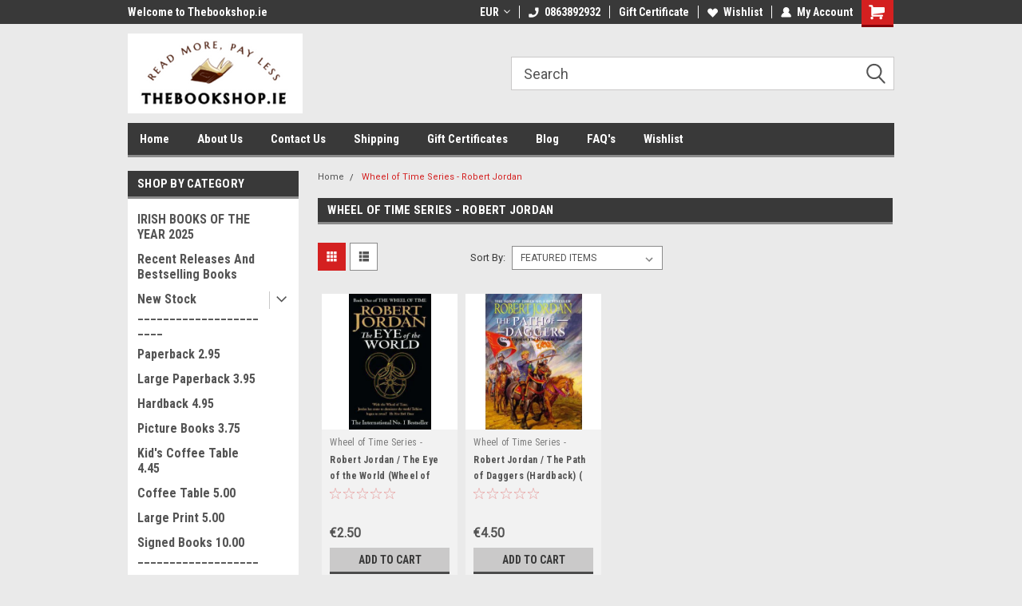

--- FILE ---
content_type: text/html; charset=UTF-8
request_url: https://thebookshop.ie/wheel-of-time-series/
body_size: 31911
content:


<!DOCTYPE html>
<html class="no-js" lang="en">
<head>
    <title>Wheel of Time Series - Robert Jordan Products - TheBookshop.ie</title>
    <link rel="dns-prefetch preconnect" href="https://cdn11.bigcommerce.com/s-vrffsdcwm" crossorigin><link rel="dns-prefetch preconnect" href="https://fonts.googleapis.com/" crossorigin><link rel="dns-prefetch preconnect" href="https://fonts.gstatic.com/" crossorigin>
    <link rel='canonical' href='https://thebookshop.ie/wheel-of-time-series/' /><meta name='platform' content='bigcommerce.stencil' />
    
    
    <link href="https://cdn11.bigcommerce.com/r-098fe5f4938830d40a5d5433badac2d4c1c010f5/img/bc_favicon.ico" rel="shortcut icon">
    <meta name="viewport" content="width=device-width, initial-scale=1, maximum-scale=1">
    <script>
        // Change document class from no-js to js so we can detect this in css
        document.documentElement.className = document.documentElement.className.replace('no-js', 'js');
    </script>
    <script async src="https://cdn11.bigcommerce.com/s-vrffsdcwm/stencil/111e82a0-f022-013d-599e-7ece198be4b2/e/8df71ce0-692f-013e-9d3e-22f3333490f5/dist/theme-bundle.head_async.js"></script>
    <link href="https://fonts.googleapis.com/css?family=Roboto+Condensed:400,700%7CRoboto:400,300&display=block" rel="stylesheet">
    <link data-stencil-stylesheet href="https://cdn11.bigcommerce.com/s-vrffsdcwm/stencil/111e82a0-f022-013d-599e-7ece198be4b2/e/8df71ce0-692f-013e-9d3e-22f3333490f5/css/theme-d6bac5e0-ce30-013e-f8fe-3e73ab65dab6.css" rel="stylesheet">
    <!-- Start Tracking Code for analytics_googleanalytics -->

<meta name="google-site-verification" content="KHJyQ4Nr1l6YQnWsdLaOt9AYf203j7L9DssRSpFAPyo" />

<!-- End Tracking Code for analytics_googleanalytics -->


<script type="text/javascript" src="https://checkout-sdk.bigcommerce.com/v1/loader.js" defer ></script>
<script type="text/javascript">
var BCData = {};
</script>

<script nonce="">
(function () {
    var xmlHttp = new XMLHttpRequest();

    xmlHttp.open('POST', 'https://bes.gcp.data.bigcommerce.com/nobot');
    xmlHttp.setRequestHeader('Content-Type', 'application/json');
    xmlHttp.send('{"store_id":"999863681","timezone_offset":"0.0","timestamp":"2026-01-18T09:54:37.47018300Z","visit_id":"156c1c7d-df53-4451-b60c-9389149e0fc5","channel_id":1}');
})();
</script>

    
    
    
    
    
    
    
    
</head>
    <body id="body" class="main nine-sixty     base-layout   header-in-container">

        <!-- snippet location header -->
        <svg data-src="https://cdn11.bigcommerce.com/s-vrffsdcwm/stencil/111e82a0-f022-013d-599e-7ece198be4b2/e/8df71ce0-692f-013e-9d3e-22f3333490f5/img/icon-sprite.svg" class="icons-svg-sprite"></svg>


        
<div class="header-container header-mn sticky-header gift-certificates-enabled ">
    
    <div class="mbl-head-stick">
        <div class="top-menu">
            <div class="content">
                <!-- NEW BUTTON TO TRIGGER MAIN NAV WHEN STICKY -->
                <!-- <div class="alt-toggle">
            <h2 class="container-header btn"><span class="down-arrrow burger-menu"><i class="burger open" aria-hidden="true"><svg><use xlink:href="#icon-Menu" /></svg></i><i class="menu close" aria-hidden="true"><svg><use xlink:href="#icon-close" /></svg></i></span></h2>
            <h2 class="container-header text"><span class="mega-shop-text"></span></h2>
          </div> -->
    
                <!-- OPTIONAL SHORT MESSAGE LINK -->
                <!-- <div class="left">
              <a class="optional-message-link" href="">Put an optional message here.</a>
            </div> -->
    
                <div class="left-top-banner">
                    <div class="bnr-slider" data-slick='{
    "arrows": false,
    "mobileFirst": true,
    "slidesToShow": 1,
    "slidesToScroll": 1,
    "dots": false,
    "autoplay": true,
    "autoplaySpeed": 3500
}'>
        <p class="banner-text">Welcome to Thebookshop.ie</p>
        <p class="banner-text">Free Shipping on orders over €20</p>
    <p class="banner-text">Free Shipping on orders over €20</p>
</div>                </div>
    
                <div class="right-top-banner full-rght cnt-none">
                    <ul class="right-main mbl-numb">
                        <li class="navUser-item left phone-number nav-br">
                            <a href="tel:0863892932">
                                <svg version="1.1" xmlns="http://www.w3.org/2000/svg" width="32" height="32" viewBox="0 0 32 32">
                                    <path
                                        d="M8.3 12.3l3-2.9c0.3-0.3 0.5-0.7 0.4-1.1l-0.9-6.7c0-0.7-0.8-1.2-1.5-1.2l-7.6 0.5c-0.3 0-0.6 0.3-0.6 0.6-1.6 8-0.6 16.7 5.9 23 6.5 6.4 15.2 7.3 23.4 5.9 0.3 0 0.6-0.3 0.6-0.7v-8c0-0.7-0.5-1.3-1.2-1.4l-6.2-0.4c-0.4 0-0.8 0.1-1.1 0.4l-3 3s-12.5 1.3-11.2-11z"
                                    ></path>
                                </svg>
                                0863892932
                            </a>
                        </li>
                    </ul>
                    <div class="right account-links">
                        <ul class="right-main">
                            <div class="rhgt-top">
                                <div class="nav-br">
                                    <div class="currency-converter">
<li class="navUser-item currency-menu">
    <a class="navUser-action has-dropdown" title="Currency Selector" alt="Currency Selector" href="#" data-dropdown="currencySelection" aria-controls="currencySelection" aria-expanded="false">EUR <i class="icon currency" aria-hidden="true"><svg><use xlink:href="#icon-dropdown" /></svg></i></a>
    <ul class="dropdown-menu" id="currencySelection" data-dropdown-content aria-hidden="true" tabindex="-1">
        <li class="dropdown-menu-item">
            <a class="currency-name-switcher" href="https://thebookshop.ie/wheel-of-time-series/?setCurrencyId=1">
                <strong><img src="https://cdn11.bigcommerce.com/s-vrffsdcwm/lib/flags/regions/eu.gif" border="0" alt="" role="presentation" /> Euro</strong>
            </a>
        </li>
        <li class="dropdown-menu-item">
            <a class="currency-name-switcher" href="https://thebookshop.ie/wheel-of-time-series/?setCurrencyId=2">
                <img src="https://cdn11.bigcommerce.com/s-vrffsdcwm/lib/flags/gb.gif" border="0" alt="" role="presentation" /> British Pound
            </a>
        </li>
    </ul>
</li>
</div>

                                 </div>
                                <li class="navUser-item left phone-number nav-br">
                                    <a href="tel:0863892932">
                                        <svg version="1.1" xmlns="http://www.w3.org/2000/svg" width="32" height="32" viewBox="0 0 32 32">
                                            <path
                                                d="M8.3 12.3l3-2.9c0.3-0.3 0.5-0.7 0.4-1.1l-0.9-6.7c0-0.7-0.8-1.2-1.5-1.2l-7.6 0.5c-0.3 0-0.6 0.3-0.6 0.6-1.6 8-0.6 16.7 5.9 23 6.5 6.4 15.2 7.3 23.4 5.9 0.3 0 0.6-0.3 0.6-0.7v-8c0-0.7-0.5-1.3-1.2-1.4l-6.2-0.4c-0.4 0-0.8 0.1-1.1 0.4l-3 3s-12.5 1.3-11.2-11z"
                                            ></path>
                                        </svg>
                                        0863892932
                                    </a>
                                </li>
                                 
                                <li class="navUser-item gift-certficates nav-br">
                                    <a class="navUser-action" href="/giftcertificates.php">Gift Certificate</a>
                                </li>
                                 
                                <li class="navUser-item wsh-link nav-br">
                                    <a class="navUser-action" href="/wishlist.php">
                                        <svg version="1.1" xmlns="http://www.w3.org/2000/svg" width="32" height="32" viewBox="0 0 32 32">
                                            <path
                                                d="M0.6 13.9c0.4 1.4 1 2.6 2.1 3.6l13.5 14 13.5-14c1-1 1.7-2.2 2.1-3.6s0.4-2.7 0-4.1c-0.4-1.3-1-2.5-2.1-3.5-1-1-2.2-1.7-3.5-2.1s-2.7-0.4-4.1 0c-1.4 0.4-2.6 1-3.5 2.1l-2.3 2.8-2.3-2.8c-1-1-2.2-1.7-3.5-2.1s-2.7-0.4-4.1 0c-1.4 0.4-2.6 1-3.6 2.1-1 1-1.7 2.2-2.1 3.5s-0.4 2.7 0 4.1z"
                                            ></path>
                                        </svg>
                                        Wishlist
                                    </a>
                                </li>
                                 
                                <li class="navUser-item navUser-item--account nav-br">
                                    <a class="navUser-action anct-link">
                                        <svg version="1.1" xmlns="http://www.w3.org/2000/svg" width="32" height="32" viewBox="0 0 32 32">
                                            <path
                                                d="M31.8 27.3c-1.2-5.2-4.7-9-9.5-10.8 2.5-2 4-5.2 3.4-8.7-0.6-4-4-7.3-8.2-7.8-5.7-0.6-10.6 3.8-10.6 9.3s1.4 5.5 3.5 7.2c-4.7 1.7-8.3 5.6-9.5 10.8-0.4 1.9 1.1 3.7 3.1 3.7h24.6c2 0 3.5-1.8 3.1-3.7z"
                                            ></path>
                                        </svg>
                                        <span class="anct-title">My Account</span>
                                    </a>
                                    <ul class="acnt-popup">
                                        <li>
                                            <a class="navUser-action login" href="/login.php">Login</a>
                                        </li>
                                        <li>
                                            <a class="navUser-action create" href="/login.php?action=create_account">Sign Up</a>
                                        </li>
                                    </ul>
                                </li>
                                <li class="navUser-item navUser-item--cart ">
                                    <a class="navUser-action" data-cart-preview data-dropdown="cart-preview-dropdown" data-options="align:right" href="/cart.php">
                                        <span class="navUser-item-cartLabel">
                                            <i class="cart-icon" aria-hidden="true">
                                                <svg version="1.1" xmlns="http://www.w3.org/2000/svg" width="32" height="32" viewBox="0 0 32 32">
                                                    <path
                                                        d="M29.9 6.2h-21.3v-1.6c0-1.4-1.2-2.6-2.6-2.6h-4.2c-0.9 0-1.6 0.7-1.6 1.7s0.7 1.7 1.7 1.7h3.4v17.1c0 1.4 1.2 2.6 2.6 2.6h19.3c0.9 0 1.7-0.7 1.7-1.7s-0.7-1.7-1.7-1.7h-18.6v-1.2l21.5-2.8c1.1-0.2 1.9-1.1 2-2.2v-7.1c0-1.2-1-2.1-2.1-2.1zM6.5 25.3c-1.6 0-2.8 1.3-2.8 2.8s1.3 2.8 2.8 2.8 2.8-1.3 2.8-2.8-1.3-2.8-2.8-2.8zM24.4 25.3c-1.6 0-2.8 1.3-2.8 2.8s1.3 2.8 2.8 2.8 2.8-1.3 2.8-2.8-1.3-2.8-2.8-2.8z"
                                                    ></path>
                                                </svg>
                                            </i>
                                        </span>
                                        <span class="countPill cart-quantity">0</span>
                                    </a>
    
                                    <div class="dropdown-menu" id="cart-preview-dropdown" data-dropdown-content aria-hidden="true"></div>
                                </li>
                            </div>
                        </ul>
                    </div>
                </div>
                <div class="clear"></div>
            </div>
        </div>
    
        <div class="header-container mbl-main full-width  full-width in-container">
            <div class="header-padding">
                <div class="header-padding">
                    <header class="header" role="banner">
                        <a href="#" class="mobileMenu-toggle" data-mobile-menu-toggle="menu">
                            <span class="mobileMenu-toggleIcon">Toggle menu</span>
                        </a>
    
                        <div class="header-logo header-logo--left">
                            <a href="https://thebookshop.ie/">
            <div class="header-logo-image-container">
                <img class="header-logo-image" src="https://cdn11.bigcommerce.com/s-vrffsdcwm/images/stencil/250x100/download_1764849615__30205.original.png" alt="TheBookshop.ie" title="TheBookshop.ie">
            </div>
</a>
                        </div>
                         
                         <span id="menu" class="is-srOnly mbl-tgl" style="display: none !important;"></span>
                        <div class="mbl-srch-icon">
                            <svg class="search-icon"><use xlink:href="#icon-search"></use></svg>
                        </div>
                        <div class="navPages-container dsk-search-bar mbl-srchbar inside-header left-logo search-container not-sticky" data-menu>
                            <nav class="navPages">
                                <span class="srch-close">
                                    <svg version="1.1" xmlns="http://www.w3.org/2000/svg" width="32" height="32" viewBox="0 0 32 32">
                                        <path d="M0 2.6l13.4 13.4-13.4 13.3 2.6 2.6 13.4-13.4 13.4 13.4 2.6-2.6-13.4-13.4 13.4-13.4-2.6-2.5-13.4 13.4-13.3-13.4-2.7 2.6z"></path>
                                    </svg>
                                </span>
                                <div class="navPages-quickSearch right searchbar">
                                    <div class="container">
    <!-- snippet location forms_search -->
    <form class="form" action="/search.php">
        <fieldset class="form-fieldset">
            <div class="form-field">
                <label class="u-hiddenVisually" for="search_query">Search</label>
                <input class="form-input" data-search-quick name="search_query" id="search_query" data-error-message="Search field cannot be empty." placeholder="Search" autocomplete="off">
                <div class="search-icon"><svg class="header-icon search-icon" title="submit" alt="submit"><use xlink:href="#icon-search"></use></svg></div>
                <input class="button button--primary form-prefixPostfix-button--postfix" type="submit" value="">
            </div>
        </fieldset>
        <div class="clear"></div>
    </form>
    <div id="search-action-buttons" class="search-buttons-container">
      <div class="align-right">
      <!-- <a href="#" class="reset quicksearch" aria-label="reset search" role="button" style="inline-block;">
        <span class="reset" aria-hidden="true">Reset Search</span>
      </a> -->
      <a href="#" class="modal-close custom-quick-search" aria-label="Close" role="button" style="inline-block;">
        <span aria-hidden="true">&#215;</span>
      </a>
      <div class="clear"></div>
      </div>
      <div class="clear"></div>
    </div>
      <section id="quickSearch" class="quickSearchResults" data-bind="html: results">
      </section>
      <div class="clear"></div>
</div>
                                </div>
                            </nav>
                        </div>
                        <div class="navPages-container mbl-search-bar mbl-srchbar inside-header left-logo search-container not-sticky" data-menu>
                            <nav class="navPages">
                                <span class="srch-close">
                                    <svg version="1.1" xmlns="http://www.w3.org/2000/svg" width="32" height="32" viewBox="0 0 32 32">
                                        <path d="M0 2.6l13.4 13.4-13.4 13.3 2.6 2.6 13.4-13.4 13.4 13.4 2.6-2.6-13.4-13.4 13.4-13.4-2.6-2.5-13.4 13.4-13.3-13.4-2.7 2.6z"></path>
                                    </svg>
                                </span>
                                <div class="navPages-quickSearch right searchbar">
                                    <div class="container">
    <!-- snippet location forms_search -->
    <form class="form" action="/search.php">
        <fieldset class="form-fieldset">
            <div class="form-field">
                <label class="u-hiddenVisually" for="search_query">Search</label>
                <input class="form-input" data-search-quick name="search_query" id="search_query" data-error-message="Search field cannot be empty." placeholder="Search" autocomplete="off">
                <div class="search-icon"><svg class="header-icon search-icon" title="submit" alt="submit"><use xlink:href="#icon-search"></use></svg></div>
                <input class="button button--primary form-prefixPostfix-button--postfix" type="submit" value="">
            </div>
        </fieldset>
        <div class="clear"></div>
    </form>
    <div id="search-action-buttons" class="search-buttons-container">
      <div class="align-right">
      <!-- <a href="#" class="reset quicksearch" aria-label="reset search" role="button" style="inline-block;">
        <span class="reset" aria-hidden="true">Reset Search</span>
      </a> -->
      <a href="#" class="modal-close custom-quick-search" aria-label="Close" role="button" style="inline-block;">
        <span aria-hidden="true">&#215;</span>
      </a>
      <div class="clear"></div>
      </div>
      <div class="clear"></div>
    </div>
      <section id="quickSearch" class="quickSearchResults" data-bind="html: results">
      </section>
      <div class="clear"></div>
</div>
                                </div>
                            </nav>
                        </div>
                                                 <div class="clear"></div>
                        <div class="mobile-menu navPages-container" id="menu" data-menu>
                            <nav class="navPages">
    <ul class="navPages-list">
        <div class="nav-align">
        <div class="custom-pages-nav">
            <div id="mobile-menu">
              <div class="category-menu mbl-cat">
                <h2 class="container-header mobile">Shop By Category</h2>
                    <li class="navPages-item mobile">
                        <a class="navPages-action" href="https://thebookshop.ie/irish-books-of-the-year-2025/">IRISH BOOKS OF THE YEAR 2025</a>
                    </li>
                    <li class="navPages-item mobile">
                        <a class="navPages-action" href="https://thebookshop.ie/recent-releases-and-bestselling-books/">Recent Releases And Bestselling Books</a>
                    </li>
                    <li class="navPages-item mobile">
                        <a class="navPages-action has-subMenu" href="https://thebookshop.ie/new-stock/">
    New Stock _______________________ <i class="fa fa-chevron-down main-nav" aria-hidden="true"><svg><use xlink:href="#icon-dropdown" /></svg></i>
</a>
<div class="navPage-subMenu" id="navPages-27" aria-hidden="true" tabindex="-1">
    <ul class="navPage-subMenu-list">
            <li class="navPage-subMenu-item">
                    <a
                        class="navPage-subMenu-action navPages-action has-subMenu"
                        href="https://thebookshop.ie/new-stock/forthcoming/">
                        FORTHCOMING <i class="fa fa-chevron-down" aria-hidden="true"><svg><use xlink:href="#icon-chevron-down" /></svg></i>
                    </a>
                    <ul class="navPage-childList" id="navPages-2265">
                        <li class="navPage-childList-item">
                            <a class="navPage-childList-action navPages-action" href="https://thebookshop.ie/new-stock/forthcoming/comin-soon-may-2026/">Comin Soon - May 2026</a>
                        </li>
                        <li class="navPage-childList-item">
                            <a class="navPage-childList-action navPages-action" href="https://thebookshop.ie/new-stock/forthcoming/coming-soon-april-2026/">Coming Soon - April 2026</a>
                        </li>
                        <li class="navPage-childList-item">
                            <a class="navPage-childList-action navPages-action" href="https://thebookshop.ie/new-stock/forthcoming/coming-soon-february-2026/">Coming Soon - February 2026</a>
                        </li>
                        <li class="navPage-childList-item">
                            <a class="navPage-childList-action navPages-action" href="https://thebookshop.ie/new-stock/forthcoming/coming-soon-june-2026/">Coming Soon - June 2026</a>
                        </li>
                        <li class="navPage-childList-item">
                            <a class="navPage-childList-action navPages-action" href="https://thebookshop.ie/new-stock/forthcoming/coming-soon-march-2026/">Coming Soon - March 2026</a>
                        </li>
                    </ul>
            </li>
            <li class="navPage-subMenu-item">
                    <a
                        class="navPage-subMenu-action navPages-action has-subMenu"
                        href="https://thebookshop.ie/new-stock/january-2026/">
                        January 2026 <i class="fa fa-chevron-down" aria-hidden="true"><svg><use xlink:href="#icon-chevron-down" /></svg></i>
                    </a>
                    <ul class="navPage-childList" id="navPages-3080">
                        <li class="navPage-childList-item">
                            <a class="navPage-childList-action navPages-action" href="https://thebookshop.ie/new-stock/january-2026/new-childrens-books/">New Children&#x27;s Books</a>
                        </li>
                        <li class="navPage-childList-item">
                            <a class="navPage-childList-action navPages-action" href="https://thebookshop.ie/new-stock/january-2026/new-hardback-books/">New Hardback Books</a>
                        </li>
                        <li class="navPage-childList-item">
                            <a class="navPage-childList-action navPages-action" href="https://thebookshop.ie/new-stock/january-2026/new-manga-graphic-novels/">New Manga &amp; Graphic Novels</a>
                        </li>
                        <li class="navPage-childList-item">
                            <a class="navPage-childList-action navPages-action" href="https://thebookshop.ie/new-stock/january-2026/brand-new-unused-books/">BRAND NEW &amp; UNUSED BOOKS</a>
                        </li>
                        <li class="navPage-childList-item">
                            <a class="navPage-childList-action navPages-action" href="https://thebookshop.ie/new-stock/january-2026/new-paperback-books/">New Paperback Books</a>
                        </li>
                        <li class="navPage-childList-item">
                            <a class="navPage-childList-action navPages-action" href="https://thebookshop.ie/new-stock/january-2026/new-large-paperback-books/">New Large Paperback Books</a>
                        </li>
                        <li class="navPage-childList-item">
                            <a class="navPage-childList-action navPages-action" href="https://thebookshop.ie/new-stock/january-2026/restocking-childrens-books/">Restocking Children&#x27;s Books</a>
                        </li>
                        <li class="navPage-childList-item">
                            <a class="navPage-childList-action navPages-action" href="https://thebookshop.ie/new-stock/january-2026/restocking-large-books/">Restocking Large Books</a>
                        </li>
                        <li class="navPage-childList-item">
                            <a class="navPage-childList-action navPages-action" href="https://thebookshop.ie/new-stock/january-2026/restocking-paperbacks/">Restocking Paperbacks</a>
                        </li>
                        <li class="navPage-childList-item">
                            <a class="navPage-childList-action navPages-action" href="https://thebookshop.ie/new-stock/january-2026/vintage-used-collectible-books/">Vintage, USED &amp; Collectible Books</a>
                        </li>
                    </ul>
            </li>
            <li class="navPage-subMenu-item">
                    <a
                        class="navPage-subMenu-action navPages-action has-subMenu"
                        href="https://thebookshop.ie/new-stock/december-2025/">
                        December 2025 <i class="fa fa-chevron-down" aria-hidden="true"><svg><use xlink:href="#icon-chevron-down" /></svg></i>
                    </a>
                    <ul class="navPage-childList" id="navPages-3031">
                        <li class="navPage-childList-item">
                            <a class="navPage-childList-action navPages-action" href="https://thebookshop.ie/new-stock/december-2025/brand-new-unused-books-newly-added/">BRAND NEW &amp; UNUSED BOOKS - NEWLY ADDED</a>
                        </li>
                        <li class="navPage-childList-item">
                            <a class="navPage-childList-action navPages-action" href="https://thebookshop.ie/new-stock/december-2025/new-2-50-titles/">New 2.50 Titles</a>
                        </li>
                        <li class="navPage-childList-item">
                            <a class="navPage-childList-action navPages-action" href="https://thebookshop.ie/new-stock/december-2025/new-childrens-annuals/">New Children&#x27;s Annuals</a>
                        </li>
                        <li class="navPage-childList-item">
                            <a class="navPage-childList-action navPages-action" href="https://thebookshop.ie/new-stock/december-2025/new-childrens-coffee-table-books/">New Children&#x27;s Coffee Table Books</a>
                        </li>
                        <li class="navPage-childList-item">
                            <a class="navPage-childList-action navPages-action" href="https://thebookshop.ie/new-stock/december-2025/new-childrens-picture-books/">New Children&#x27;s Picture Books</a>
                        </li>
                        <li class="navPage-childList-item">
                            <a class="navPage-childList-action navPages-action" href="https://thebookshop.ie/new-stock/december-2025/new-coffee-table-books/">New Coffee Table Books</a>
                        </li>
                        <li class="navPage-childList-item">
                            <a class="navPage-childList-action navPages-action" href="https://thebookshop.ie/new-stock/december-2025/new-hardback-books/">New Hardback Books</a>
                        </li>
                        <li class="navPage-childList-item">
                            <a class="navPage-childList-action navPages-action" href="https://thebookshop.ie/new-stock/december-2025/new-large-paperback-books/">New Large Paperback Books</a>
                        </li>
                        <li class="navPage-childList-item">
                            <a class="navPage-childList-action navPages-action" href="https://thebookshop.ie/new-stock/december-2025/new-large-print-books/">New Large Print Books</a>
                        </li>
                        <li class="navPage-childList-item">
                            <a class="navPage-childList-action navPages-action" href="https://thebookshop.ie/new-stock/december-2025/new-manga-graphic-novels/">New Manga &amp; Graphic Novels</a>
                        </li>
                        <li class="navPage-childList-item">
                            <a class="navPage-childList-action navPages-action" href="https://thebookshop.ie/new-stock/december-2025/new-mills-and-boon/">New Mills and Boon</a>
                        </li>
                        <li class="navPage-childList-item">
                            <a class="navPage-childList-action navPages-action" href="https://thebookshop.ie/new-stock/december-2025/new-sets-and-collections/">New Sets and Collections</a>
                        </li>
                        <li class="navPage-childList-item">
                            <a class="navPage-childList-action navPages-action" href="https://thebookshop.ie/new-stock/december-2025/new-vintage-paperbacks/">New Vintage Paperbacks</a>
                        </li>
                        <li class="navPage-childList-item">
                            <a class="navPage-childList-action navPages-action" href="https://thebookshop.ie/new-stock/december-2025/restocking-childrens-books/">Restocking Children&#x27;s Books</a>
                        </li>
                        <li class="navPage-childList-item">
                            <a class="navPage-childList-action navPages-action" href="https://thebookshop.ie/new-stock/december-2025/restocking-large-books/">Restocking Large Books</a>
                        </li>
                        <li class="navPage-childList-item">
                            <a class="navPage-childList-action navPages-action" href="https://thebookshop.ie/new-stock/december-2025/restocking-paperbacks-at-2-50/">Restocking Paperbacks at 2.50</a>
                        </li>
                        <li class="navPage-childList-item">
                            <a class="navPage-childList-action navPages-action" href="https://thebookshop.ie/new-stock/december-2025/vintage-used-collectible-books-newly-added/">Vintage, Used &amp; Collectible Books - NEWLY ADDED</a>
                        </li>
                    </ul>
            </li>
            <li class="navPage-subMenu-item">
                    <a
                        class="navPage-subMenu-action navPages-action has-subMenu"
                        href="https://thebookshop.ie/new-stock/november-2025/">
                        November 2025 <i class="fa fa-chevron-down" aria-hidden="true"><svg><use xlink:href="#icon-chevron-down" /></svg></i>
                    </a>
                    <ul class="navPage-childList" id="navPages-2996">
                        <li class="navPage-childList-item">
                            <a class="navPage-childList-action navPages-action" href="https://thebookshop.ie/new-stock/november-2025/brand-new-unused-november-2025/">BRAND NEW &amp; UNUSED November 2025</a>
                        </li>
                        <li class="navPage-childList-item">
                            <a class="navPage-childList-action navPages-action" href="https://thebookshop.ie/new-stock/november-2025/new-2-50-titles/">New 2.50 Titles</a>
                        </li>
                        <li class="navPage-childList-item">
                            <a class="navPage-childList-action navPages-action" href="https://thebookshop.ie/new-stock/november-2025/new-childrens-books/">New Children&#x27;s Books</a>
                        </li>
                        <li class="navPage-childList-item">
                            <a class="navPage-childList-action navPages-action" href="https://thebookshop.ie/new-stock/november-2025/new-childrens-coffee-table-books/">New Children&#x27;s Coffee Table Books</a>
                        </li>
                        <li class="navPage-childList-item">
                            <a class="navPage-childList-action navPages-action" href="https://thebookshop.ie/new-stock/november-2025/new-childrens-picture-books/">New Children&#x27;s Picture Books</a>
                        </li>
                        <li class="navPage-childList-item">
                            <a class="navPage-childList-action navPages-action" href="https://thebookshop.ie/new-stock/november-2025/new-coffee-table-books/">New Coffee Table Books</a>
                        </li>
                        <li class="navPage-childList-item">
                            <a class="navPage-childList-action navPages-action" href="https://thebookshop.ie/new-stock/november-2025/new-hardback-books/">New Hardback Books</a>
                        </li>
                        <li class="navPage-childList-item">
                            <a class="navPage-childList-action navPages-action" href="https://thebookshop.ie/new-stock/november-2025/new-harry-potter-books/">New Harry Potter Books</a>
                        </li>
                        <li class="navPage-childList-item">
                            <a class="navPage-childList-action navPages-action" href="https://thebookshop.ie/new-stock/november-2025/new-ladybird-books/">New Ladybird Books</a>
                        </li>
                        <li class="navPage-childList-item">
                            <a class="navPage-childList-action navPages-action" href="https://thebookshop.ie/new-stock/november-2025/new-large-paperback-books/">New Large Paperback Books</a>
                        </li>
                        <li class="navPage-childList-item">
                            <a class="navPage-childList-action navPages-action" href="https://thebookshop.ie/new-stock/november-2025/new-lesser-grade-books/">New Lesser Grade Books</a>
                        </li>
                        <li class="navPage-childList-item">
                            <a class="navPage-childList-action navPages-action" href="https://thebookshop.ie/new-stock/november-2025/new-manga-graphic-novels/">New Manga &amp; Graphic Novels</a>
                        </li>
                        <li class="navPage-childList-item">
                            <a class="navPage-childList-action navPages-action" href="https://thebookshop.ie/new-stock/november-2025/new-mr-men-and-little-miss-books/">New Mr Men and Little Miss Books</a>
                        </li>
                        <li class="navPage-childList-item">
                            <a class="navPage-childList-action navPages-action" href="https://thebookshop.ie/new-stock/november-2025/new-sets-and-collections/">New Sets and Collections</a>
                        </li>
                        <li class="navPage-childList-item">
                            <a class="navPage-childList-action navPages-action" href="https://thebookshop.ie/new-stock/november-2025/new-signed-books/">New Signed Books</a>
                        </li>
                        <li class="navPage-childList-item">
                            <a class="navPage-childList-action navPages-action" href="https://thebookshop.ie/new-stock/november-2025/new-vintage-paperbacks/">New Vintage Paperbacks</a>
                        </li>
                        <li class="navPage-childList-item">
                            <a class="navPage-childList-action navPages-action" href="https://thebookshop.ie/new-stock/november-2025/restocking-childrens-books/">Restocking Children&#x27;s Books</a>
                        </li>
                        <li class="navPage-childList-item">
                            <a class="navPage-childList-action navPages-action" href="https://thebookshop.ie/new-stock/november-2025/restocking-large-books/">Restocking Large Books</a>
                        </li>
                        <li class="navPage-childList-item">
                            <a class="navPage-childList-action navPages-action" href="https://thebookshop.ie/new-stock/november-2025/restocking-mills-and-boon/">Restocking Mills and Boon</a>
                        </li>
                        <li class="navPage-childList-item">
                            <a class="navPage-childList-action navPages-action" href="https://thebookshop.ie/new-stock/november-2025/restocking-paperbacks-at-2-50/">Restocking Paperbacks at 2.50</a>
                        </li>
                        <li class="navPage-childList-item">
                            <a class="navPage-childList-action navPages-action" href="https://thebookshop.ie/new-stock/november-2025/vintage-used-collectible-books-newly-added/">VINTAGE, Used &amp; Collectible Books - Newly Added</a>
                        </li>
                    </ul>
            </li>
            <li class="navPage-subMenu-item">
                    <a
                        class="navPage-subMenu-action navPages-action has-subMenu"
                        href="https://thebookshop.ie/new-stock/october-2025/">
                        October 2025 <i class="fa fa-chevron-down" aria-hidden="true"><svg><use xlink:href="#icon-chevron-down" /></svg></i>
                    </a>
                    <ul class="navPage-childList" id="navPages-2974">
                        <li class="navPage-childList-item">
                            <a class="navPage-childList-action navPages-action" href="https://thebookshop.ie/new-stock/october-2025/brand-new-unused-newly-added/">BRAND NEW &amp; UNUSED - NEWLY ADDED</a>
                        </li>
                        <li class="navPage-childList-item">
                            <a class="navPage-childList-action navPages-action" href="https://thebookshop.ie/new-stock/october-2025/new-2-50-titles/">New 2.50 Titles</a>
                        </li>
                        <li class="navPage-childList-item">
                            <a class="navPage-childList-action navPages-action" href="https://thebookshop.ie/new-stock/october-2025/new-childrens-books/">New Children&#x27;s Books</a>
                        </li>
                        <li class="navPage-childList-item">
                            <a class="navPage-childList-action navPages-action" href="https://thebookshop.ie/new-stock/october-2025/new-childrens-coffee-table-books/">New Children&#x27;s Coffee Table Books</a>
                        </li>
                        <li class="navPage-childList-item">
                            <a class="navPage-childList-action navPages-action" href="https://thebookshop.ie/new-stock/october-2025/new-childrens-picture-books/">New Children&#x27;s Picture Books</a>
                        </li>
                        <li class="navPage-childList-item">
                            <a class="navPage-childList-action navPages-action" href="https://thebookshop.ie/new-stock/october-2025/new-coffee-table-books/">New Coffee Table Books</a>
                        </li>
                        <li class="navPage-childList-item">
                            <a class="navPage-childList-action navPages-action" href="https://thebookshop.ie/new-stock/october-2025/new-hardback-books/">New Hardback Books</a>
                        </li>
                        <li class="navPage-childList-item">
                            <a class="navPage-childList-action navPages-action" href="https://thebookshop.ie/new-stock/october-2025/new-large-paperback-books/">New Large Paperback Books</a>
                        </li>
                        <li class="navPage-childList-item">
                            <a class="navPage-childList-action navPages-action" href="https://thebookshop.ie/new-stock/october-2025/new-lesser-grade-books/">New Lesser Grade Books</a>
                        </li>
                        <li class="navPage-childList-item">
                            <a class="navPage-childList-action navPages-action" href="https://thebookshop.ie/new-stock/october-2025/restocking-childrens-books/">Restocking Children&#x27;s Books</a>
                        </li>
                        <li class="navPage-childList-item">
                            <a class="navPage-childList-action navPages-action" href="https://thebookshop.ie/new-stock/october-2025/restocking-large-books/">Restocking Large Books</a>
                        </li>
                        <li class="navPage-childList-item">
                            <a class="navPage-childList-action navPages-action" href="https://thebookshop.ie/new-stock/october-2025/restocking-paperbacks-at-2-50/">Restocking Paperbacks at 2.50</a>
                        </li>
                        <li class="navPage-childList-item">
                            <a class="navPage-childList-action navPages-action" href="https://thebookshop.ie/new-stock/october-2025/vintage-used-collectible-books-newly-added/">Vintage, Used &amp; Collectible Books - Newly Added</a>
                        </li>
                    </ul>
            </li>
            <li class="navPage-subMenu-item">
                    <a
                        class="navPage-subMenu-action navPages-action has-subMenu"
                        href="https://thebookshop.ie/new-stock/september-2025/">
                        September 2025 <i class="fa fa-chevron-down" aria-hidden="true"><svg><use xlink:href="#icon-chevron-down" /></svg></i>
                    </a>
                    <ul class="navPage-childList" id="navPages-2956">
                        <li class="navPage-childList-item">
                            <a class="navPage-childList-action navPages-action" href="https://thebookshop.ie/new-stock/september-2025/brand-new-newly-added-books-september-2025/">BRAND NEW &amp; NEWLY ADDED BOOKS- September 2025</a>
                        </li>
                        <li class="navPage-childList-item">
                            <a class="navPage-childList-action navPages-action" href="https://thebookshop.ie/new-stock/september-2025/new-2-50-titles/">New 2.50 Titles</a>
                        </li>
                        <li class="navPage-childList-item">
                            <a class="navPage-childList-action navPages-action" href="https://thebookshop.ie/new-stock/september-2025/new-childrens-picture-books/">New Children&#x27;s Picture Books</a>
                        </li>
                        <li class="navPage-childList-item">
                            <a class="navPage-childList-action navPages-action" href="https://thebookshop.ie/new-stock/september-2025/new-coffee-table-books/">New Coffee Table Books</a>
                        </li>
                        <li class="navPage-childList-item">
                            <a class="navPage-childList-action navPages-action" href="https://thebookshop.ie/new-stock/september-2025/new-hardback-books/">New Hardback Books</a>
                        </li>
                        <li class="navPage-childList-item">
                            <a class="navPage-childList-action navPages-action" href="https://thebookshop.ie/new-stock/september-2025/new-large-paperback-books/">New Large Paperback Books</a>
                        </li>
                        <li class="navPage-childList-item">
                            <a class="navPage-childList-action navPages-action" href="https://thebookshop.ie/new-stock/september-2025/restocking-childrens-books/">Restocking Children&#x27;s Books</a>
                        </li>
                        <li class="navPage-childList-item">
                            <a class="navPage-childList-action navPages-action" href="https://thebookshop.ie/new-stock/september-2025/restocking-large-books/">Restocking Large Books</a>
                        </li>
                        <li class="navPage-childList-item">
                            <a class="navPage-childList-action navPages-action" href="https://thebookshop.ie/new-stock/september-2025/restocking-paperbacks-at-2-50/">Restocking Paperbacks at 2.50</a>
                        </li>
                        <li class="navPage-childList-item">
                            <a class="navPage-childList-action navPages-action" href="https://thebookshop.ie/new-stock/september-2025/restocking-starter-packs/">Restocking Starter Packs</a>
                        </li>
                        <li class="navPage-childList-item">
                            <a class="navPage-childList-action navPages-action" href="https://thebookshop.ie/new-stock/september-2025/teachers-bundles/">Teacher&#x27;s Bundles</a>
                        </li>
                        <li class="navPage-childList-item">
                            <a class="navPage-childList-action navPages-action" href="https://thebookshop.ie/new-stock/september-2025/vintage-used-collectible-newly-added/">Vintage, USED &amp; Collectible - Newly Added</a>
                        </li>
                    </ul>
            </li>
            <li class="navPage-subMenu-item">
                    <a
                        class="navPage-subMenu-action navPages-action has-subMenu"
                        href="https://thebookshop.ie/new-stock/august-2025/">
                        August 2025 <i class="fa fa-chevron-down" aria-hidden="true"><svg><use xlink:href="#icon-chevron-down" /></svg></i>
                    </a>
                    <ul class="navPage-childList" id="navPages-2933">
                        <li class="navPage-childList-item">
                            <a class="navPage-childList-action navPages-action" href="https://thebookshop.ie/new-stock/august-2025/brand-new-new-releases-august-2025/">BRAND NEW &amp; NEW RELEASES - AUGUST 2025</a>
                        </li>
                        <li class="navPage-childList-item">
                            <a class="navPage-childList-action navPages-action" href="https://thebookshop.ie/new-stock/august-2025/new-2-50-titles/">New 2.50 Titles</a>
                        </li>
                        <li class="navPage-childList-item">
                            <a class="navPage-childList-action navPages-action" href="https://thebookshop.ie/new-stock/august-2025/new-childrens-books/">New Children&#x27;s Books</a>
                        </li>
                        <li class="navPage-childList-item">
                            <a class="navPage-childList-action navPages-action" href="https://thebookshop.ie/new-stock/august-2025/new-childrens-picture-books/">New Children&#x27;s Picture Books</a>
                        </li>
                        <li class="navPage-childList-item">
                            <a class="navPage-childList-action navPages-action" href="https://thebookshop.ie/new-stock/august-2025/new-coffee-table-books/">New Coffee Table Books</a>
                        </li>
                        <li class="navPage-childList-item">
                            <a class="navPage-childList-action navPages-action" href="https://thebookshop.ie/new-stock/august-2025/new-hardback-books/">New Hardback Books</a>
                        </li>
                        <li class="navPage-childList-item">
                            <a class="navPage-childList-action navPages-action" href="https://thebookshop.ie/new-stock/august-2025/new-large-paperback-books/">New Large Paperback Books</a>
                        </li>
                        <li class="navPage-childList-item">
                            <a class="navPage-childList-action navPages-action" href="https://thebookshop.ie/new-stock/august-2025/new-lesser-grade-books/">New Lesser Grade Books</a>
                        </li>
                        <li class="navPage-childList-item">
                            <a class="navPage-childList-action navPages-action" href="https://thebookshop.ie/new-stock/august-2025/restocking-childrens-books/">Restocking Children&#x27;s Books</a>
                        </li>
                        <li class="navPage-childList-item">
                            <a class="navPage-childList-action navPages-action" href="https://thebookshop.ie/new-stock/august-2025/restocking-large-books/">Restocking Large Books</a>
                        </li>
                        <li class="navPage-childList-item">
                            <a class="navPage-childList-action navPages-action" href="https://thebookshop.ie/new-stock/august-2025/restocking-mills-and-boon/">Restocking Mills and Boon</a>
                        </li>
                        <li class="navPage-childList-item">
                            <a class="navPage-childList-action navPages-action" href="https://thebookshop.ie/new-stock/august-2025/restocking-paperbacks-at-2-50/">Restocking Paperbacks at 2.50</a>
                        </li>
                        <li class="navPage-childList-item">
                            <a class="navPage-childList-action navPages-action" href="https://thebookshop.ie/new-stock/august-2025/vintage-used-collectible-newly-added/">Vintage, Used &amp; Collectible - Newly Added</a>
                        </li>
                    </ul>
            </li>
            <li class="navPage-subMenu-item">
                    <a
                        class="navPage-subMenu-action navPages-action has-subMenu"
                        href="https://thebookshop.ie/new-stock/july-2025/">
                        July 2025 <i class="fa fa-chevron-down" aria-hidden="true"><svg><use xlink:href="#icon-chevron-down" /></svg></i>
                    </a>
                    <ul class="navPage-childList" id="navPages-2920">
                        <li class="navPage-childList-item">
                            <a class="navPage-childList-action navPages-action" href="https://thebookshop.ie/new-stock/july-2025/brand-new-july-2025/">BRAND NEW  - July 2025</a>
                        </li>
                        <li class="navPage-childList-item">
                            <a class="navPage-childList-action navPages-action" href="https://thebookshop.ie/new-stock/july-2025/new-2-50-titles/">New 2.50 Titles</a>
                        </li>
                        <li class="navPage-childList-item">
                            <a class="navPage-childList-action navPages-action" href="https://thebookshop.ie/new-stock/july-2025/new-childrens-books/">New Children&#x27;s Books</a>
                        </li>
                        <li class="navPage-childList-item">
                            <a class="navPage-childList-action navPages-action" href="https://thebookshop.ie/new-stock/july-2025/new-childrens-coffee-table-books/">New Children&#x27;s Coffee Table Books</a>
                        </li>
                        <li class="navPage-childList-item">
                            <a class="navPage-childList-action navPages-action" href="https://thebookshop.ie/new-stock/july-2025/new-childrens-picture-books/">New Children&#x27;s Picture Books</a>
                        </li>
                        <li class="navPage-childList-item">
                            <a class="navPage-childList-action navPages-action" href="https://thebookshop.ie/new-stock/july-2025/new-hardback-books/">New Hardback Books</a>
                        </li>
                        <li class="navPage-childList-item">
                            <a class="navPage-childList-action navPages-action" href="https://thebookshop.ie/new-stock/july-2025/new-large-paperback-books/">New Large Paperback Books</a>
                        </li>
                        <li class="navPage-childList-item">
                            <a class="navPage-childList-action navPages-action" href="https://thebookshop.ie/new-stock/july-2025/restocking-childrens-books/">Restocking Children&#x27;s Books</a>
                        </li>
                        <li class="navPage-childList-item">
                            <a class="navPage-childList-action navPages-action" href="https://thebookshop.ie/new-stock/july-2025/restocking-large-books/">Restocking Large Books</a>
                        </li>
                        <li class="navPage-childList-item">
                            <a class="navPage-childList-action navPages-action" href="https://thebookshop.ie/new-stock/july-2025/restocking-paperbacks-at-2-50/">Restocking Paperbacks at 2.50</a>
                        </li>
                        <li class="navPage-childList-item">
                            <a class="navPage-childList-action navPages-action" href="https://thebookshop.ie/new-stock/july-2025/vintage-used-collectible-newly-added/">Vintage, USED &amp; Collectible - NEWLY ADDED</a>
                        </li>
                    </ul>
            </li>
    </ul>
</div>
                    </li>
                    <li class="navPages-item mobile">
                        <a class="navPages-action" href="https://thebookshop.ie/paperback-2-95/">Paperback 2.95</a>
                    </li>
                    <li class="navPages-item mobile">
                        <a class="navPages-action" href="https://thebookshop.ie/large-paperback-3-95/">Large Paperback 3.95</a>
                    </li>
                    <li class="navPages-item mobile">
                        <a class="navPages-action" href="https://thebookshop.ie/hardback-4-95/">Hardback 4.95</a>
                    </li>
                    <li class="navPages-item mobile">
                        <a class="navPages-action" href="https://thebookshop.ie/picture-books-3-75/">Picture Books 3.75</a>
                    </li>
                    <li class="navPages-item mobile">
                        <a class="navPages-action" href="https://thebookshop.ie/kids-coffee-table-4-45/">Kid&#x27;s Coffee Table 4.45</a>
                    </li>
                    <li class="navPages-item mobile">
                        <a class="navPages-action" href="https://thebookshop.ie/coffee-table-5-00/">Coffee Table 5.00</a>
                    </li>
                    <li class="navPages-item mobile">
                        <a class="navPages-action" href="https://thebookshop.ie/large-print-5-00/">Large Print 5.00</a>
                    </li>
                    <li class="navPages-item mobile">
                        <a class="navPages-action" href="https://thebookshop.ie/signed-books-10-00/">Signed Books 10.00 ______________________</a>
                    </li>
                    <li class="navPages-item mobile">
                        <a class="navPages-action has-subMenu" href="https://thebookshop.ie/manga-comics-graphic-novels/">
    Manga, Comics &amp; Graphic Novels <i class="fa fa-chevron-down main-nav" aria-hidden="true"><svg><use xlink:href="#icon-dropdown" /></svg></i>
</a>
<div class="navPage-subMenu" id="navPages-2307" aria-hidden="true" tabindex="-1">
    <ul class="navPage-subMenu-list">
            <li class="navPage-subMenu-item">
                    <a class="navPage-subMenu-action navPages-action" href="https://thebookshop.ie/comics-graphic-novels/graphic-novels-dc/">Graphic Novels DC</a>
            </li>
            <li class="navPage-subMenu-item">
                    <a class="navPage-subMenu-action navPages-action" href="https://thebookshop.ie/comics-graphic-novels/graphic-novels-marvel/">Graphic Novels Marvel</a>
            </li>
            <li class="navPage-subMenu-item">
                    <a class="navPage-subMenu-action navPages-action" href="https://thebookshop.ie/comics-graphic-novels/graphic-novels-mixed/">Graphic Novels Mixed</a>
            </li>
            <li class="navPage-subMenu-item">
                    <a class="navPage-subMenu-action navPages-action" href="https://thebookshop.ie/manga-comics-graphic-novels/manga/">Manga</a>
            </li>
            <li class="navPage-subMenu-item">
                    <a class="navPage-subMenu-action navPages-action" href="https://thebookshop.ie/comics/manga-anime-graphic-novels/">Manga , Anime &amp; Graphic Novels</a>
            </li>
            <li class="navPage-subMenu-item">
                    <a class="navPage-subMenu-action navPages-action" href="https://thebookshop.ie/comics/avengers/">Avengers</a>
            </li>
            <li class="navPage-subMenu-item">
                    <a class="navPage-subMenu-action navPages-action" href="https://thebookshop.ie/comics/dc-comics/">DC Comics</a>
            </li>
            <li class="navPage-subMenu-item">
                    <a class="navPage-subMenu-action navPages-action" href="https://thebookshop.ie/comics/marvel/">Marvel</a>
            </li>
            <li class="navPage-subMenu-item">
                    <a class="navPage-subMenu-action navPages-action" href="https://thebookshop.ie/comics/mixed/">Mixed</a>
            </li>
            <li class="navPage-subMenu-item">
                    <a class="navPage-subMenu-action navPages-action" href="https://thebookshop.ie/comics/x-men/">X-Men</a>
            </li>
    </ul>
</div>
                    </li>
                    <li class="navPages-item mobile">
                        <a class="navPages-action has-subMenu" href="https://thebookshop.ie/childrens-books/">
    Children&#x27;s Books <i class="fa fa-chevron-down main-nav" aria-hidden="true"><svg><use xlink:href="#icon-dropdown" /></svg></i>
</a>
<div class="navPage-subMenu" id="navPages-80" aria-hidden="true" tabindex="-1">
    <ul class="navPage-subMenu-list">
            <li class="navPage-subMenu-item">
                    <a class="navPage-subMenu-action navPages-action" href="https://thebookshop.ie/childrens-books/teachers-bundles/">Teacher&#x27;s Bundles</a>
            </li>
            <li class="navPage-subMenu-item">
                    <a class="navPage-subMenu-action navPages-action" href="https://thebookshop.ie/childrens-books/brand-new-childrens-books/">BRAND NEW CHILDREN&#x27;S BOOKS</a>
            </li>
            <li class="navPage-subMenu-item">
                    <a class="navPage-subMenu-action navPages-action" href="https://thebookshop.ie/childrens-books/childrens-annuals-recent-and-vintage/">Children&#x27;s Annuals: Recent and Vintage</a>
            </li>
            <li class="navPage-subMenu-item">
                    <a class="navPage-subMenu-action navPages-action" href="https://thebookshop.ie/childrens/childrens-character-books/">Children&#x27;s Character Books</a>
            </li>
            <li class="navPage-subMenu-item">
                    <a class="navPage-subMenu-action navPages-action" href="https://thebookshop.ie/childrens/childrens-age-5-8/">Children&#x27;s - AGE 5-8</a>
            </li>
            <li class="navPage-subMenu-item">
                    <a class="navPage-subMenu-action navPages-action" href="https://thebookshop.ie/childrens/childrens-age-8-12/">Children&#x27;s - AGE 8-12</a>
            </li>
            <li class="navPage-subMenu-item">
                    <a class="navPage-subMenu-action navPages-action" href="https://thebookshop.ie/childrens/childrens-classic-literature/">Children&#x27;s Classic Literature</a>
            </li>
            <li class="navPage-subMenu-item">
                    <a class="navPage-subMenu-action navPages-action" href="https://thebookshop.ie/childrens/general/">General Children&#x27;s</a>
            </li>
            <li class="navPage-subMenu-item">
                    <a class="navPage-subMenu-action navPages-action" href="https://thebookshop.ie/childrens/as-gaeilge-books-in-irish-for-children/">As Gaeilge Books in Irish for Children</a>
            </li>
            <li class="navPage-subMenu-item">
                    <a class="navPage-subMenu-action navPages-action" href="https://thebookshop.ie/childrens/childrens-non-fiction-reference/">Children&#x27;s Non Fiction &amp; Reference</a>
            </li>
            <li class="navPage-subMenu-item">
                    <a class="navPage-subMenu-action navPages-action" href="https://thebookshop.ie/childrens/disney-books/">Disney</a>
            </li>
            <li class="navPage-subMenu-item">
                    <a class="navPage-subMenu-action navPages-action" href="https://thebookshop.ie/childrens/ladybird-books/">Ladybird</a>
            </li>
            <li class="navPage-subMenu-item">
                    <a class="navPage-subMenu-action navPages-action" href="https://thebookshop.ie/childrens/mr-men-and-little-miss-books/">Mr Men and Little Miss</a>
            </li>
            <li class="navPage-subMenu-item">
                    <a
                        class="navPage-subMenu-action navPages-action has-subMenu"
                        href="https://thebookshop.ie/childrens/enid-blyton-books/">
                        Enid Blyton Books <i class="fa fa-chevron-down" aria-hidden="true"><svg><use xlink:href="#icon-chevron-down" /></svg></i>
                    </a>
                    <ul class="navPage-childList" id="navPages-1451">
                        <li class="navPage-childList-item">
                            <a class="navPage-childList-action navPages-action" href="https://thebookshop.ie/childrens/enid-blyton-books/famous-five-series/">Famous Five Series</a>
                        </li>
                        <li class="navPage-childList-item">
                            <a class="navPage-childList-action navPages-action" href="https://thebookshop.ie/childrens/enid-blyton-books/malory-towers-series/">Malory Towers Series</a>
                        </li>
                        <li class="navPage-childList-item">
                            <a class="navPage-childList-action navPages-action" href="https://thebookshop.ie/childrens/enid-blyton-books/secret-seven-series-/">Secret Seven Series</a>
                        </li>
                    </ul>
            </li>
            <li class="navPage-subMenu-item">
                    <a class="navPage-subMenu-action navPages-action" href="https://thebookshop.ie/childrens/childrens-picture-books/">Children&#x27;s Picture Books</a>
            </li>
            <li class="navPage-subMenu-item">
                    <a class="navPage-subMenu-action navPages-action" href="https://thebookshop.ie/childrens-coffee-table-books/">Children&#x27;s Coffee Table Books</a>
            </li>
            <li class="navPage-subMenu-item">
                    <a class="navPage-subMenu-action navPages-action" href="https://thebookshop.ie/childrens/childrens-book-sets-and-collections/">Children&#x27;s Book Sets and Collections</a>
            </li>
            <li class="navPage-subMenu-item">
                    <a class="navPage-subMenu-action navPages-action" href="https://thebookshop.ie/childrens/starter-packs/">Starter Packs</a>
            </li>
    </ul>
</div>
                    </li>
                    <li class="navPages-item mobile">
                        <a class="navPages-action" href="https://thebookshop.ie/harry-potter-books/">Harry Potter Books</a>
                    </li>
                    <li class="navPages-item mobile">
                        <a class="navPages-action" href="https://thebookshop.ie/young-adult-books/">Young Adult Books</a>
                    </li>
                    <li class="navPages-item mobile">
                        <a class="navPages-action has-subMenu" href="https://thebookshop.ie/fiction/">
    Fiction <i class="fa fa-chevron-down main-nav" aria-hidden="true"><svg><use xlink:href="#icon-dropdown" /></svg></i>
</a>
<div class="navPage-subMenu" id="navPages-84" aria-hidden="true" tabindex="-1">
    <ul class="navPage-subMenu-list">
            <li class="navPage-subMenu-item">
                    <a class="navPage-subMenu-action navPages-action" href="https://thebookshop.ie/fiction/adventure/">Adventure</a>
            </li>
            <li class="navPage-subMenu-item">
                    <a class="navPage-subMenu-action navPages-action" href="https://thebookshop.ie/fiction/classics/">Classics</a>
            </li>
            <li class="navPage-subMenu-item">
                    <a class="navPage-subMenu-action navPages-action" href="https://thebookshop.ie/fiction/crime/">Crime</a>
            </li>
            <li class="navPage-subMenu-item">
                    <a class="navPage-subMenu-action navPages-action" href="https://thebookshop.ie/fiction/drama-plays-theatre/">Drama, Plays &amp; Theatre</a>
            </li>
            <li class="navPage-subMenu-item">
                    <a class="navPage-subMenu-action navPages-action" href="https://thebookshop.ie/fiction/espionage/">Espionage</a>
            </li>
            <li class="navPage-subMenu-item">
                    <a class="navPage-subMenu-action navPages-action" href="https://thebookshop.ie/fiction/fantasy/">Fantasy</a>
            </li>
            <li class="navPage-subMenu-item">
                    <a class="navPage-subMenu-action navPages-action" href="https://thebookshop.ie/fiction/general-fiction/">General Fiction</a>
            </li>
            <li class="navPage-subMenu-item">
                    <a class="navPage-subMenu-action navPages-action" href="https://thebookshop.ie/fiction/historical-fiction/">Historical Fiction</a>
            </li>
            <li class="navPage-subMenu-item">
                    <a class="navPage-subMenu-action navPages-action" href="https://thebookshop.ie/fiction/historical-romance/">Historical Romance</a>
            </li>
            <li class="navPage-subMenu-item">
                    <a class="navPage-subMenu-action navPages-action" href="https://thebookshop.ie/fiction/horror-ghost-stories-supernatural/">Horror, Ghost Stories &amp; Supernatural</a>
            </li>
            <li class="navPage-subMenu-item">
                    <a class="navPage-subMenu-action navPages-action" href="https://thebookshop.ie/fiction/humour/">Humour</a>
            </li>
            <li class="navPage-subMenu-item">
                    <a class="navPage-subMenu-action navPages-action" href="https://thebookshop.ie/fiction/lgbt-interest/">LGBT Interest</a>
            </li>
            <li class="navPage-subMenu-item">
                    <a class="navPage-subMenu-action navPages-action" href="https://thebookshop.ie/fiction/mythology-folklore/">Mythology &amp; Folklore</a>
            </li>
            <li class="navPage-subMenu-item">
                    <a class="navPage-subMenu-action navPages-action" href="https://thebookshop.ie/fiction/mystery/">Mystery</a>
            </li>
            <li class="navPage-subMenu-item">
                    <a
                        class="navPage-subMenu-action navPages-action has-subMenu"
                        href="https://thebookshop.ie/fiction/mills-boon/">
                        Mills &amp; Boon <i class="fa fa-chevron-down" aria-hidden="true"><svg><use xlink:href="#icon-chevron-down" /></svg></i>
                    </a>
                    <ul class="navPage-childList" id="navPages-95">
                        <li class="navPage-childList-item">
                            <a class="navPage-childList-action navPages-action" href="https://thebookshop.ie/fiction/mills-boon/silhouette/">Silhouette</a>
                        </li>
                        <li class="navPage-childList-item">
                            <a class="navPage-childList-action navPages-action" href="https://thebookshop.ie/fiction/mills-boon/blaze/">Blaze</a>
                        </li>
                        <li class="navPage-childList-item">
                            <a class="navPage-childList-action navPages-action" href="https://thebookshop.ie/fiction/mills-boon/by-request/">By Request</a>
                        </li>
                        <li class="navPage-childList-item">
                            <a class="navPage-childList-action navPages-action" href="https://thebookshop.ie/fiction/mills-boon/cherish/">Cherish</a>
                        </li>
                        <li class="navPage-childList-item">
                            <a class="navPage-childList-action navPages-action" href="https://thebookshop.ie/fiction/mills-boon/collectors-edition/">Collector&#x27;s Edition</a>
                        </li>
                        <li class="navPage-childList-item">
                            <a class="navPage-childList-action navPages-action" href="https://thebookshop.ie/fiction/mills-boon/dare/">Dare</a>
                        </li>
                        <li class="navPage-childList-item">
                            <a class="navPage-childList-action navPages-action" href="https://thebookshop.ie/fiction/mills-boon/desire/">Desire</a>
                        </li>
                        <li class="navPage-childList-item">
                            <a class="navPage-childList-action navPages-action" href="https://thebookshop.ie/fiction/mills-boon/doctor-nurse-romance/">Doctor Nurse Romance</a>
                        </li>
                        <li class="navPage-childList-item">
                            <a class="navPage-childList-action navPages-action" href="https://thebookshop.ie/fiction/mills-boon/enchanted/">Enchanted</a>
                        </li>
                        <li class="navPage-childList-item">
                            <a class="navPage-childList-action navPages-action" href="https://thebookshop.ie/fiction/mills-boon/euromance/">Euromance</a>
                        </li>
                        <li class="navPage-childList-item">
                            <a class="navPage-childList-action navPages-action" href="https://thebookshop.ie/fiction/mills-boon/hardback/">Hardback</a>
                        </li>
                        <li class="navPage-childList-item">
                            <a class="navPage-childList-action navPages-action" href="https://thebookshop.ie/fiction/mills-boon/heroes/">Heroes</a>
                        </li>
                        <li class="navPage-childList-item">
                            <a class="navPage-childList-action navPages-action" href="https://thebookshop.ie/fiction/mills-boon/historical/">Historical</a>
                        </li>
                        <li class="navPage-childList-item">
                            <a class="navPage-childList-action navPages-action" href="https://thebookshop.ie/fiction/mills-boon/intrigue/">Intrigue</a>
                        </li>
                        <li class="navPage-childList-item">
                            <a class="navPage-childList-action navPages-action" href="https://thebookshop.ie/fiction/mills-boon/mixed/">Mixed</a>
                        </li>
                        <li class="navPage-childList-item">
                            <a class="navPage-childList-action navPages-action" href="https://thebookshop.ie/fiction/mills-boon/modern/">Modern</a>
                        </li>
                        <li class="navPage-childList-item">
                            <a class="navPage-childList-action navPages-action" href="https://thebookshop.ie/fiction/mills-boon/medical/">Medical</a>
                        </li>
                        <li class="navPage-childList-item">
                            <a class="navPage-childList-action navPages-action" href="https://thebookshop.ie/fiction/mills-boon/nocturne/">Nocturne</a>
                        </li>
                        <li class="navPage-childList-item">
                            <a class="navPage-childList-action navPages-action" href="https://thebookshop.ie/fiction/mills-boon/presents/">Presents</a>
                        </li>
                        <li class="navPage-childList-item">
                            <a class="navPage-childList-action navPages-action" href="https://thebookshop.ie/fiction/mills-boon/regency/">Regency</a>
                        </li>
                        <li class="navPage-childList-item">
                            <a class="navPage-childList-action navPages-action" href="https://thebookshop.ie/fiction/mills-boon/special-edition/">Special Edition</a>
                        </li>
                        <li class="navPage-childList-item">
                            <a class="navPage-childList-action navPages-action" href="https://thebookshop.ie/fiction/mills-boon/sensual-romance/">Sensual Romance</a>
                        </li>
                        <li class="navPage-childList-item">
                            <a class="navPage-childList-action navPages-action" href="https://thebookshop.ie/fiction/mills-boon/true-love/">True Love</a>
                        </li>
                        <li class="navPage-childList-item">
                            <a class="navPage-childList-action navPages-action" href="https://thebookshop.ie/fiction/mills-boon/temptation/">Temptation</a>
                        </li>
                        <li class="navPage-childList-item">
                            <a class="navPage-childList-action navPages-action" href="https://thebookshop.ie/fiction/mills-boon/tender-romance/">Tender Romance</a>
                        </li>
                        <li class="navPage-childList-item">
                            <a class="navPage-childList-action navPages-action" href="https://thebookshop.ie/fiction/mills-boon/vintage/">Vintage</a>
                        </li>
                    </ul>
            </li>
            <li class="navPage-subMenu-item">
                    <a class="navPage-subMenu-action navPages-action" href="https://thebookshop.ie/paranormal-fantasy-fiction/">Paranormal Fantasy Fiction </a>
            </li>
            <li class="navPage-subMenu-item">
                    <a class="navPage-subMenu-action navPages-action" href="https://thebookshop.ie/fiction/poetry-verse/">Poetry &amp; Verse</a>
            </li>
            <li class="navPage-subMenu-item">
                    <a class="navPage-subMenu-action navPages-action" href="https://thebookshop.ie/fiction/romance/">Romance</a>
            </li>
            <li class="navPage-subMenu-item">
                    <a class="navPage-subMenu-action navPages-action" href="https://thebookshop.ie/fiction/sagas/">Sagas</a>
            </li>
            <li class="navPage-subMenu-item">
                    <a class="navPage-subMenu-action navPages-action" href="https://thebookshop.ie/fiction/sci-fi/">Science Fiction</a>
            </li>
            <li class="navPage-subMenu-item">
                    <a class="navPage-subMenu-action navPages-action" href="https://thebookshop.ie/fiction/short-stories-anthologies/">Short Stories &amp; Anthologies</a>
            </li>
            <li class="navPage-subMenu-item">
                    <a class="navPage-subMenu-action navPages-action" href="https://thebookshop.ie/fiction/thriller/">Thriller</a>
            </li>
            <li class="navPage-subMenu-item">
                    <a class="navPage-subMenu-action navPages-action" href="https://thebookshop.ie/fiction/westerns/">Westerns</a>
            </li>
    </ul>
</div>
                    </li>
                    <li class="navPages-item mobile">
                        <a class="navPages-action has-subMenu" href="https://thebookshop.ie/non-fiction/">
    Non-Fiction _______________________ <i class="fa fa-chevron-down main-nav" aria-hidden="true"><svg><use xlink:href="#icon-dropdown" /></svg></i>
</a>
<div class="navPage-subMenu" id="navPages-26" aria-hidden="true" tabindex="-1">
    <ul class="navPage-subMenu-list">
            <li class="navPage-subMenu-item">
                    <a class="navPage-subMenu-action navPages-action" href="https://thebookshop.ie/non-fiction/archaeology/">Archaeology</a>
            </li>
            <li class="navPage-subMenu-item">
                    <a
                        class="navPage-subMenu-action navPages-action has-subMenu"
                        href="https://thebookshop.ie/non-fiction/reference-education/">
                        Academic &amp; Professional <i class="fa fa-chevron-down" aria-hidden="true"><svg><use xlink:href="#icon-chevron-down" /></svg></i>
                    </a>
                    <ul class="navPage-childList" id="navPages-112">
                        <li class="navPage-childList-item">
                            <a class="navPage-childList-action navPages-action" href="https://thebookshop.ie/non-fiction/academic-professional/education-teaching/">Education &amp; Teaching</a>
                        </li>
                        <li class="navPage-childList-item">
                            <a class="navPage-childList-action navPages-action" href="https://thebookshop.ie/non-fiction/academic-professional/healthcare-professional-medicine/">Healthcare &amp; Professional Medicine</a>
                        </li>
                        <li class="navPage-childList-item">
                            <a class="navPage-childList-action navPages-action" href="https://thebookshop.ie/non-fiction/academic-professional/law/">Law</a>
                        </li>
                        <li class="navPage-childList-item">
                            <a class="navPage-childList-action navPages-action" href="https://thebookshop.ie/non-fiction/academic-professional/social-sciences/">Social Sciences</a>
                        </li>
                    </ul>
            </li>
            <li class="navPage-subMenu-item">
                    <a class="navPage-subMenu-action navPages-action" href="https://thebookshop.ie/non-fiction/alternative-new-age-supernatural/">Alternative, New Age &amp; Supernatural</a>
            </li>
            <li class="navPage-subMenu-item">
                    <a
                        class="navPage-subMenu-action navPages-action has-subMenu"
                        href="https://thebookshop.ie/non-fiction/animals-nature-and-environment/">
                        Animals Nature and Environment <i class="fa fa-chevron-down" aria-hidden="true"><svg><use xlink:href="#icon-chevron-down" /></svg></i>
                    </a>
                    <ul class="navPage-childList" id="navPages-102">
                        <li class="navPage-childList-item">
                            <a class="navPage-childList-action navPages-action" href="https://thebookshop.ie/non-fiction/animals-nature-and-environment/domestic-animals-and-pets/">Domestic Animals and Pets</a>
                        </li>
                        <li class="navPage-childList-item">
                            <a class="navPage-childList-action navPages-action" href="https://thebookshop.ie/non-fiction/animals-nature-and-environment/enviromentalism-ecology/">Enviromentalism &amp; Ecology</a>
                        </li>
                    </ul>
            </li>
            <li class="navPage-subMenu-item">
                    <a
                        class="navPage-subMenu-action navPages-action has-subMenu"
                        href="https://thebookshop.ie/non-fiction/the-arts-art-design-architecture-photography/">
                        Art, Design &amp; Architecture <i class="fa fa-chevron-down" aria-hidden="true"><svg><use xlink:href="#icon-chevron-down" /></svg></i>
                    </a>
                    <ul class="navPage-childList" id="navPages-693">
                        <li class="navPage-childList-item">
                            <a class="navPage-childList-action navPages-action" href="https://thebookshop.ie/non-fiction/art-design-architecture/colouring-relaxation-books/">COLOURING &amp; RELAXATION BOOKS</a>
                        </li>
                        <li class="navPage-childList-item">
                            <a class="navPage-childList-action navPages-action" href="https://thebookshop.ie/non-fiction/art-design-architecture/photography/">Photography</a>
                        </li>
                    </ul>
            </li>
            <li class="navPage-subMenu-item">
                    <a
                        class="navPage-subMenu-action navPages-action has-subMenu"
                        href="https://thebookshop.ie/non-fiction/biography-memoir/">
                        Biography &amp; Memoir <i class="fa fa-chevron-down" aria-hidden="true"><svg><use xlink:href="#icon-chevron-down" /></svg></i>
                    </a>
                    <ul class="navPage-childList" id="navPages-128">
                        <li class="navPage-childList-item">
                            <a class="navPage-childList-action navPages-action" href="https://thebookshop.ie/non-fiction/biography-memoir/literary-biography/">Literary Biography</a>
                        </li>
                    </ul>
            </li>
            <li class="navPage-subMenu-item">
                    <a class="navPage-subMenu-action navPages-action" href="https://thebookshop.ie/non-fiction/business-economics-finance-and-management/">Business Economics Finance and Management</a>
            </li>
            <li class="navPage-subMenu-item">
                    <a class="navPage-subMenu-action navPages-action" href="https://thebookshop.ie/non-fiction/dictionaries-reference-and-language/">Dictionaries Reference and Language</a>
            </li>
            <li class="navPage-subMenu-item">
                    <a class="navPage-subMenu-action navPages-action" href="https://thebookshop.ie/diet-fitness/">Diet &amp; Fitness</a>
            </li>
            <li class="navPage-subMenu-item">
                    <a class="navPage-subMenu-action navPages-action" href="https://thebookshop.ie/non-fiction/essays-diaries-and-journalism-/">Essays Diaries and Journalism</a>
            </li>
            <li class="navPage-subMenu-item">
                    <a class="navPage-subMenu-action navPages-action" href="https://thebookshop.ie/non-fiction/film-tv-music-entertainment/">Film,  TV,  Music &amp; Entertainment</a>
            </li>
            <li class="navPage-subMenu-item">
                    <a class="navPage-subMenu-action navPages-action" href="https://thebookshop.ie/non-fiction/fashion-and-beauty-/">Fashion and Beauty</a>
            </li>
            <li class="navPage-subMenu-item">
                    <a class="navPage-subMenu-action navPages-action" href="https://thebookshop.ie/non-fiction/food-drink-cookery/">Food, Drink &amp; Cookery</a>
            </li>
            <li class="navPage-subMenu-item">
                    <a
                        class="navPage-subMenu-action navPages-action has-subMenu"
                        href="https://thebookshop.ie/non-fiction/gardening-nature/">
                        Gardening &amp; Home <i class="fa fa-chevron-down" aria-hidden="true"><svg><use xlink:href="#icon-chevron-down" /></svg></i>
                    </a>
                    <ul class="navPage-childList" id="navPages-104">
                        <li class="navPage-childList-item">
                            <a class="navPage-childList-action navPages-action" href="https://thebookshop.ie/non-fiction/gardening-home/antiques/">Antiques</a>
                        </li>
                    </ul>
            </li>
            <li class="navPage-subMenu-item">
                    <a class="navPage-subMenu-action navPages-action" href="https://thebookshop.ie/non-fiction/health-medicine/">Health &amp; Medicine</a>
            </li>
            <li class="navPage-subMenu-item">
                    <a class="navPage-subMenu-action navPages-action" href="https://thebookshop.ie/non-fiction/history-military/">History &amp; Historical Biography</a>
            </li>
            <li class="navPage-subMenu-item">
                    <a class="navPage-subMenu-action navPages-action" href="https://thebookshop.ie/non-fiction/hobbies-interests/">Hobbies &amp; Interests</a>
            </li>
            <li class="navPage-subMenu-item">
                    <a class="navPage-subMenu-action navPages-action" href="https://thebookshop.ie/non-fiction/humour-comedy/">Humour &amp; Comedy</a>
            </li>
            <li class="navPage-subMenu-item">
                    <a class="navPage-subMenu-action navPages-action" href="https://thebookshop.ie/non-fiction/craftwork/">Craftwork</a>
            </li>
            <li class="navPage-subMenu-item">
                    <a class="navPage-subMenu-action navPages-action" href="https://thebookshop.ie/non-fiction/irish-history-and-historical-biography/">Irish History and Historical Biography</a>
            </li>
            <li class="navPage-subMenu-item">
                    <a class="navPage-subMenu-action navPages-action" href="https://thebookshop.ie/non-fiction/irish-local-history/">Irish Local History</a>
            </li>
            <li class="navPage-subMenu-item">
                    <a class="navPage-subMenu-action navPages-action" href="https://thebookshop.ie/literay-criticism/">Literary Criticism </a>
            </li>
            <li class="navPage-subMenu-item">
                    <a class="navPage-subMenu-action navPages-action" href="https://thebookshop.ie/non-fiction/new-category/">Military History &amp; Warfare</a>
            </li>
            <li class="navPage-subMenu-item">
                    <a class="navPage-subMenu-action navPages-action" href="https://thebookshop.ie/non-fiction/philosophy-and-thought/">Philosophy and Thought</a>
            </li>
            <li class="navPage-subMenu-item">
                    <a class="navPage-subMenu-action navPages-action" href="https://thebookshop.ie/non-fiction/non-fiction-classics/">Non Fiction Classics</a>
            </li>
            <li class="navPage-subMenu-item">
                    <a class="navPage-subMenu-action navPages-action" href="https://thebookshop.ie/non-fiction/politics-society-current-affairs/">Politics , Society &amp; Current Affairs</a>
            </li>
            <li class="navPage-subMenu-item">
                    <a class="navPage-subMenu-action navPages-action" href="https://thebookshop.ie/non-fiction/health-fitness-self-help/">Popular Psychology &amp; Self Help</a>
            </li>
            <li class="navPage-subMenu-item">
                    <a class="navPage-subMenu-action navPages-action" href="https://thebookshop.ie/non-fiction/parenting-and-childcare/">Parenting and Childcare</a>
            </li>
            <li class="navPage-subMenu-item">
                    <a class="navPage-subMenu-action navPages-action" href="https://thebookshop.ie/non-fiction/quiz-puzzle-trivia/">Quiz, Puzzle, Games &amp; Trivia</a>
            </li>
            <li class="navPage-subMenu-item">
                    <a class="navPage-subMenu-action navPages-action" href="https://thebookshop.ie/non-fiction/religion-spirituality/">Religion &amp; Spirituality</a>
            </li>
            <li class="navPage-subMenu-item">
                    <a
                        class="navPage-subMenu-action navPages-action has-subMenu"
                        href="https://thebookshop.ie/non-fiction/sciences-and-technology/">
                        Sciences and Technology <i class="fa fa-chevron-down" aria-hidden="true"><svg><use xlink:href="#icon-chevron-down" /></svg></i>
                    </a>
                    <ul class="navPage-childList" id="navPages-658">
                        <li class="navPage-childList-item">
                            <a class="navPage-childList-action navPages-action" href="https://thebookshop.ie/non-fiction/sciences-and-technology/astronomy-and-space/">Astronomy and Space</a>
                        </li>
                    </ul>
            </li>
            <li class="navPage-subMenu-item">
                    <a class="navPage-subMenu-action navPages-action" href="https://thebookshop.ie/non-fiction/social-reference/">Social Reference</a>
            </li>
            <li class="navPage-subMenu-item">
                    <a class="navPage-subMenu-action navPages-action" href="https://thebookshop.ie/non-fiction/sports-games/">Sport &amp; Sport Biography</a>
            </li>
            <li class="navPage-subMenu-item">
                    <a class="navPage-subMenu-action navPages-action" href="https://thebookshop.ie/non-fiction/transport/">Transport</a>
            </li>
            <li class="navPage-subMenu-item">
                    <a class="navPage-subMenu-action navPages-action" href="https://thebookshop.ie/non-fiction/travel-guides/">Travel Guides</a>
            </li>
            <li class="navPage-subMenu-item">
                    <a class="navPage-subMenu-action navPages-action" href="https://thebookshop.ie/non-fiction/travel-writing/">Travel Writing</a>
            </li>
            <li class="navPage-subMenu-item">
                    <a class="navPage-subMenu-action navPages-action" href="https://thebookshop.ie/true-crime/">True Crime</a>
            </li>
            <li class="navPage-subMenu-item">
                    <a class="navPage-subMenu-action navPages-action" href="https://thebookshop.ie/non-fiction/true-stories/">True Stories</a>
            </li>
            <li class="navPage-subMenu-item">
                    <a class="navPage-subMenu-action navPages-action" href="https://thebookshop.ie/non-fiction/exploration-and-discovery/">Exploration and Discovery</a>
            </li>
    </ul>
</div>
                    </li>
                    <li class="navPages-item mobile">
                        <a class="navPages-action" href="https://thebookshop.ie/irish-language-as-gaeilge/">Irish Language - As Gaeilge</a>
                    </li>
                    <li class="navPages-item mobile">
                        <a class="navPages-action" href="https://thebookshop.ie/irish-interest/">Irish Interest _______________________</a>
                    </li>
                    <li class="navPages-item mobile">
                        <a class="navPages-action has-subMenu" href="https://thebookshop.ie/rare-collectible-books/">
    Rare &amp; Collectible Books <i class="fa fa-chevron-down main-nav" aria-hidden="true"><svg><use xlink:href="#icon-dropdown" /></svg></i>
</a>
<div class="navPage-subMenu" id="navPages-116" aria-hidden="true" tabindex="-1">
    <ul class="navPage-subMenu-list">
            <li class="navPage-subMenu-item">
                    <a class="navPage-subMenu-action navPages-action" href="https://thebookshop.ie/rare-collectible-books/antiquarian-books/">Antiquarian Books</a>
            </li>
            <li class="navPage-subMenu-item">
                    <a class="navPage-subMenu-action navPages-action" href="https://thebookshop.ie/rare-collectible-books/rare-vintage-op-collectable/mixed-vintage-paperbacks/">Mixed Vintage Paperbacks</a>
            </li>
            <li class="navPage-subMenu-item">
                    <a class="navPage-subMenu-action navPages-action" href="https://thebookshop.ie/rare-op-collectible/rare-vintage-op-collectable/">Rare, Vintage, OP &amp; Collectable</a>
            </li>
    </ul>
</div>
                    </li>
                    <li class="navPages-item mobile">
                        <a class="navPages-action has-subMenu" href="https://thebookshop.ie/once-off-books/">
    Once Off Books <i class="fa fa-chevron-down main-nav" aria-hidden="true"><svg><use xlink:href="#icon-dropdown" /></svg></i>
</a>
<div class="navPage-subMenu" id="navPages-952" aria-hidden="true" tabindex="-1">
    <ul class="navPage-subMenu-list">
            <li class="navPage-subMenu-item">
                    <a class="navPage-subMenu-action navPages-action" href="https://thebookshop.ie/once-off-books/once-off-books/">Once Off Books</a>
            </li>
            <li class="navPage-subMenu-item">
                    <a class="navPage-subMenu-action navPages-action" href="https://thebookshop.ie/antiquarian-books/books-by-the-decade/">Books by the Decade</a>
            </li>
            <li class="navPage-subMenu-item">
                    <a class="navPage-subMenu-action navPages-action" href="https://thebookshop.ie/lesser-grade-books/">Lesser Grade Books</a>
            </li>
    </ul>
</div>
                    </li>
                    <li class="navPages-item mobile">
                        <a class="navPages-action has-subMenu" href="https://thebookshop.ie/sets-collections/">
    Sets / Collections _______________________ <i class="fa fa-chevron-down main-nav" aria-hidden="true"><svg><use xlink:href="#icon-dropdown" /></svg></i>
</a>
<div class="navPage-subMenu" id="navPages-141" aria-hidden="true" tabindex="-1">
    <ul class="navPage-subMenu-list">
            <li class="navPage-subMenu-item">
                    <a class="navPage-subMenu-action navPages-action" href="https://thebookshop.ie/sets-collections/books-by-the-meter/">Books by the Meter</a>
            </li>
            <li class="navPage-subMenu-item">
                    <a class="navPage-subMenu-action navPages-action" href="https://thebookshop.ie/sets-collections/collections/">Collections</a>
            </li>
            <li class="navPage-subMenu-item">
                    <a class="navPage-subMenu-action navPages-action" href="https://thebookshop.ie/sets-collections/decorative-sets/">Decorative Sets</a>
            </li>
            <li class="navPage-subMenu-item">
                    <a class="navPage-subMenu-action navPages-action" href="https://thebookshop.ie/sets-collections/encyclopedia-sets/">Encyclopedia Sets</a>
            </li>
            <li class="navPage-subMenu-item">
                    <a class="navPage-subMenu-action navPages-action" href="https://thebookshop.ie/sets-collections/sets/">Sets</a>
            </li>
            <li class="navPage-subMenu-item">
                    <a class="navPage-subMenu-action navPages-action" href="https://thebookshop.ie/sets-collections/army-historical-research/">Army Historical Research</a>
            </li>
    </ul>
</div>
                    </li>
                    <li class="navPages-item mobile">
                        <a class="navPages-action" href="https://thebookshop.ie/school-novels-texts/">School Novels &amp; Texts</a>
                    </li>
                    <li class="navPages-item mobile">
                        <a class="navPages-action" href="https://thebookshop.ie/journals-periodicals/">Journals &amp; Periodicals</a>
                    </li>
                    <li class="navPages-item mobile">
                        <a class="navPages-action has-subMenu" href="https://thebookshop.ie/brand-new-unused-books/">
    Brand New Unused Books <i class="fa fa-chevron-down main-nav" aria-hidden="true"><svg><use xlink:href="#icon-dropdown" /></svg></i>
</a>
<div class="navPage-subMenu" id="navPages-117" aria-hidden="true" tabindex="-1">
    <ul class="navPage-subMenu-list">
            <li class="navPage-subMenu-item">
                    <a class="navPage-subMenu-action navPages-action" href="https://thebookshop.ie/brand-new-unused-books/brand-new---non-fiction/">BRAND NEW - NON FICTION</a>
            </li>
            <li class="navPage-subMenu-item">
                    <a class="navPage-subMenu-action navPages-action" href="https://thebookshop.ie/brand-new-unused-books/brand-new---forthcoming-preorders/">BRAND NEW -  FORTHCOMING PREORDERS</a>
            </li>
            <li class="navPage-subMenu-item">
                    <a class="navPage-subMenu-action navPages-action" href="https://thebookshop.ie/better-than-half-price-brand-new/">Better Than Half Price - Brand New</a>
            </li>
    </ul>
</div>
                    </li>
                    <li class="navPages-item mobile">
                        <a class="navPages-action has-subMenu" href="https://thebookshop.ie/european-languages/">
    European Languages _______________________ <i class="fa fa-chevron-down main-nav" aria-hidden="true"><svg><use xlink:href="#icon-dropdown" /></svg></i>
</a>
<div class="navPage-subMenu" id="navPages-456" aria-hidden="true" tabindex="-1">
    <ul class="navPage-subMenu-list">
            <li class="navPage-subMenu-item">
                    <a class="navPage-subMenu-action navPages-action" href="https://thebookshop.ie/books-in-european-languages/ksi-ki-w-j-zyku-polskim/">Książki w języku Polskim</a>
            </li>
            <li class="navPage-subMenu-item">
                    <a class="navPage-subMenu-action navPages-action" href="https://thebookshop.ie/books-in-european-languages/libri-in-lingua-italiana/">Libri in lingua italiana</a>
            </li>
            <li class="navPage-subMenu-item">
                    <a class="navPage-subMenu-action navPages-action" href="https://thebookshop.ie/books-in-european-languages/libros-en-espa-ol/">LIBROS EN ESPAÑOL</a>
            </li>
            <li class="navPage-subMenu-item">
                    <a class="navPage-subMenu-action navPages-action" href="https://thebookshop.ie/books-in-european-languages/-livres-et-litterature-en-francais/">LIVRES ET LITTÉRATURE EN FRANÇAIS</a>
            </li>
            <li class="navPage-subMenu-item">
                    <a class="navPage-subMenu-action navPages-action" href="https://thebookshop.ie/books-in-european-languages/bucher-auf-deutsch/">Bücher auf Deutsch</a>
            </li>
    </ul>
</div>
                    </li>
                    <li class="navPages-item mobile">
                        <a class="navPages-action" href="https://thebookshop.ie/re-home-or-recycle-your-books-1/">Re-Home or Recycle your books __________________</a>
                    </li>
                    <li class="navPages-item mobile">
                        <a class="navPages-action has-subMenu" href="https://thebookshop.ie/crafty-corner/">
    Crafty Corner <i class="fa fa-chevron-down main-nav" aria-hidden="true"><svg><use xlink:href="#icon-dropdown" /></svg></i>
</a>
<div class="navPage-subMenu" id="navPages-2799" aria-hidden="true" tabindex="-1">
    <ul class="navPage-subMenu-list">
            <li class="navPage-subMenu-item">
                    <a class="navPage-subMenu-action navPages-action" href="https://thebookshop.ie/crafty-corner/3d-metal-puzzles/">3D Metal Puzzles</a>
            </li>
            <li class="navPage-subMenu-item">
                    <a class="navPage-subMenu-action navPages-action" href="https://thebookshop.ie/crafty-corner/3d-puzzles/">3D Puzzles</a>
            </li>
            <li class="navPage-subMenu-item">
                    <a class="navPage-subMenu-action navPages-action" href="https://thebookshop.ie/crafty-corner/3d-wooden-puzzles/">3D Wooden Puzzles</a>
            </li>
            <li class="navPage-subMenu-item">
                    <a class="navPage-subMenu-action navPages-action" href="https://thebookshop.ie/crafty-corner/crochet-kits/">Crochet Kits</a>
            </li>
            <li class="navPage-subMenu-item">
                    <a class="navPage-subMenu-action navPages-action" href="https://thebookshop.ie/crafty-corner/felt-needlecraft/">Felt &amp; Needlecraft</a>
            </li>
            <li class="navPage-subMenu-item">
                    <a class="navPage-subMenu-action navPages-action" href="https://thebookshop.ie/crafty-corner/make-your-own/">Make Your Own</a>
            </li>
            <li class="navPage-subMenu-item">
                    <a class="navPage-subMenu-action navPages-action" href="https://thebookshop.ie/crafty-corner/papercraft/">Papercraft</a>
            </li>
            <li class="navPage-subMenu-item">
                    <a class="navPage-subMenu-action navPages-action" href="https://thebookshop.ie/crafty-corner/tools-and-accessories/">Tools and Accessories</a>
            </li>
    </ul>
</div>
                    </li>
                    <li class="navPages-item mobile">
                        <a class="navPages-action" href="https://thebookshop.ie/wholesale/">Wholesale</a>
                    </li>
              </div>

            <div class="brand-menu mbl-cat">
              <h2 class="container-header mobile">Shop By Brand</h2>
                <li class="navPages-item mobile">
                  <a class="navPages-action" href="https://thebookshop.ie/irish-literature/">IRISH LITERATURE</a>
                </li>
                <li class="navPages-item mobile">
                  <a class="navPages-action" href="https://thebookshop.ie/rock-pop-music-biography/">Rock, Pop &amp; Music Biography</a>
                </li>
                <li class="navPages-item mobile">
                  <a class="navPages-action" href="https://thebookshop.ie/fiction-in-translation/">Fiction in Translation</a>
                </li>
                <li class="navPages-item mobile">
                  <a class="navPages-action" href="https://thebookshop.ie/booktok/">BookTok</a>
                </li>
                <li class="navPages-item mobile">
                  <a class="navPages-action" href="https://thebookshop.ie/gaa-books/">GAA BOOKS</a>
                </li>
                <li class="navPages-item mobile">
                  <a class="navPages-action" href="https://thebookshop.ie/france/">France</a>
                </li>
                <li class="navPages-item mobile">
                  <a class="navPages-action" href="https://thebookshop.ie/us-politics-presidency/">US Politics &amp; Presidency</a>
                </li>
                <li class="navPages-item mobile">
                  <a class="navPages-action" href="https://thebookshop.ie/rugby-rugby-biography/">Rugby &amp; Rugby Biography</a>
                </li>
                <li class="navPages-item mobile">
                  <a class="navPages-action" href="https://thebookshop.ie/premiership-football/">Premiership Football</a>
                </li>
                <li class="navPages-item mobile">
                  <a class="navPages-action" href="https://thebookshop.ie/irish-poetry/">IRISH POETRY</a>
                </li>
                <li class="navPages-item mobile">
                  <a class="navPages-action" href="https://thebookshop.ie/classicalcivilization">Classical &amp; Ancient Civilizations - Egypt , Greece &amp; Rome</a>
                </li>
                <li class="navPages-item mobile">
                  <a class="navPages-action" href="https://thebookshop.ie/golf-golf-biography/">Golf &amp; Golf Biography</a>
                </li>
                <li class="navPages-item mobile">
                  <a class="navPages-action" href="https://thebookshop.ie/crafty-corner-1/">Crafty Corner</a>
                </li>
                <li class="navPages-item mobile">
                  <a class="navPages-action" href="https://thebookshop.ie/daisy-meadows-rainbow-fairies/">Daisy Meadows - Rainbow Fairies</a>
                </li>
                <li class="navPages-item mobile">
                  <a class="navPages-action" href="https://thebookshop.ie/russia/">Russia</a>
                </li>
                <li class="navPages-item mobile">
                  <a class="navPages-action" href="https://thebookshop.ie/limerick-limerick-interest-books/">Limerick &amp; Limerick Interest Books</a>
                </li>
                <li class="navPages-item mobile">
                  <a class="navPages-action" href="https://thebookshop.ie/tipperary-books/">Tipperary Books</a>
                </li>
                <li class="navPages-item mobile">
                  <a class="navPages-action" href="https://thebookshop.ie/first-world-war/">First World War</a>
                </li>
                <li class="navPages-item mobile">
                  <a class="navPages-action" href="https://thebookshop.ie/star-wars/">STAR WARS</a>
                </li>
                <li class="navPages-item mobile">
                  <a class="navPages-action" href="https://thebookshop.ie/ross-ocarroll-kelly-series-paul-howard/">Ross O&#x27;Carroll Kelly Series - Paul Howard</a>
                </li>
                <li class="navPages-item mobile">
                  <a class="navPages-action" href="https://thebookshop.ie/germany/">Germany</a>
                </li>
                <li class="navPages-item mobile">
                  <a class="navPages-action" href="https://thebookshop.ie/first-editions/">First Editions</a>
                </li>
                <li class="navPages-item mobile">
                  <a class="navPages-action" href="https://thebookshop.ie/british-royal-family/">British Monarchy</a>
                </li>
                <li class="navPages-item mobile">
                  <a class="navPages-action" href="https://thebookshop.ie/books-about-books/">Books about Books</a>
                </li>
                <li class="navPages-item mobile">
                  <a class="navPages-action" href="https://thebookshop.ie/obrien-press/">O&#x27;Brien Press</a>
                </li>
                <li class="navPages-item mobile">
                  <a class="navPages-action" href="https://thebookshop.ie/australia/">AUSTRALIA</a>
                </li>
                <li class="navPages-item mobile">
                  <a class="navPages-action" href="https://thebookshop.ie/gill-books/">Gill Books</a>
                </li>
                <li class="navPages-item mobile">
                  <a class="navPages-action" href="https://thebookshop.ie/horrid-henry-series/">Horrid Henry Series</a>
                </li>
                <li class="navPages-item mobile">
                  <a class="navPages-action" href="https://thebookshop.ie/guardian-100-best-books-21st-century/">Guardian 100 Best Books 21st Century</a>
                </li>
                <li class="navPages-item mobile">
                  <a class="navPages-action" href="https://thebookshop.ie/booker-prize-winners/">Booker Prize Winners</a>
                </li>
                <li class="navPages-item mobile">
                  <a class="navPages-action" href="https://thebookshop.ie/merrion-press/">Merrion Press</a>
                </li>
                <li class="navPages-item mobile">
                  <a class="navPages-action" href="https://thebookshop.ie/oprahs-book-club/">Oprah&#x27;s Book Club</a>
                </li>
                <li class="navPages-item mobile">
                  <a class="navPages-action" href="https://thebookshop.ie/new-island/">New Island Publishing</a>
                </li>
                <li class="navPages-item mobile">
                  <a class="navPages-action" href="https://thebookshop.ie/boxing-and-boxing-biography/">Boxing and Boxing Biography</a>
                </li>
                <li class="navPages-item mobile">
                  <a class="navPages-action" href="https://thebookshop.ie/faber-publishing/">Faber Publishing</a>
                </li>
                <li class="navPages-item mobile">
                  <a class="navPages-action" href="https://thebookshop.ie/horse-racing-equestrian/">Horse Racing &amp; Equestrian</a>
                </li>
                <li class="navPages-item mobile">
                  <a class="navPages-action" href="https://thebookshop.ie/terry-deary-horrible-histories-series/">Terry Deary - Horrible Histories Series</a>
                </li>
                <li class="navPages-item mobile">
                  <a class="navPages-action" href="https://thebookshop.ie/folio-society-editions/">Folio Society Editions</a>
                </li>
                <li class="navPages-item mobile">
                  <a class="navPages-action" href="https://thebookshop.ie/jack-reacher-series-lee-child/">Jack Reacher Series - Lee Child</a>
                </li>
                <li class="navPages-item mobile">
                  <a class="navPages-action" href="https://thebookshop.ie/james-patterson-alex-cross-novels/">James Patterson - Alex Cross Novels</a>
                </li>
                <li class="navPages-item mobile">
                  <a class="navPages-action" href="https://thebookshop.ie/gollancz-sf-masterworks/">Gollancz SF Masterworks</a>
                </li>
                <li class="navPages-item mobile">
                  <a class="navPages-action" href="https://thebookshop.ie/futa-fata/">Futa Fata </a>
                </li>
                <li class="navPages-item mobile">
                  <a class="navPages-action" href="https://thebookshop.ie/virago-classics/">Virago Classics</a>
                </li>
                <li class="navPages-item mobile">
                  <a class="navPages-action" href="https://thebookshop.ie/discworld-series/">Terry Pratchett - Discworld Series</a>
                </li>
                <li class="navPages-item mobile">
                  <a class="navPages-action" href="https://thebookshop.ie/david-walliams-books/">David Walliams Books</a>
                </li>
                <li class="navPages-item mobile">
                  <a class="navPages-action" href="https://thebookshop.ie/michael-connelly-harry-bosch-series/">Michael Connelly - Harry Bosch ( &amp; Ballard &amp; Bosch) Books</a>
                </li>
                <li class="navPages-item mobile">
                  <a class="navPages-action" href="https://thebookshop.ie/john-connolly-charlie-parker-series/">John Connolly - Charlie Parker Series</a>
                </li>
                <li class="navPages-item mobile">
                  <a class="navPages-action" href="https://thebookshop.ie/football-heroes/">Football Heroes</a>
                </li>
                <li class="navPages-item mobile">
                  <a class="navPages-action" href="https://thebookshop.ie/martial-arts/">Martial Arts</a>
                </li>
                <li class="navPages-item mobile">
                  <a class="navPages-action" href="https://thebookshop.ie/thames-hudson-world-of-art-history-of-art/">Thames &amp; Hudson World of Art / History of Art </a>
                </li>
                <li class="navPages-item mobile">
                  <a class="navPages-action" href="https://thebookshop.ie/bibles/">Christian Bibles</a>
                </li>
                <li class="navPages-item mobile">
                  <a class="navPages-action" href="https://thebookshop.ie/wimpy-kid-series/">Jeff Kinney - Wimpy Kid Series Books</a>
                </li>
                <li class="navPages-item mobile">
                  <a class="navPages-action" href="https://thebookshop.ie/wordsworth-classics/">Wordsworth Classics</a>
                </li>
                <li class="navPages-item mobile">
                  <a class="navPages-action" href="https://thebookshop.ie/jonathan-kellerman-alex-delaware-series/">Jonathan Kellerman - Alex Delaware Series</a>
                </li>
                <li class="navPages-item mobile">
                  <a class="navPages-action" href="https://thebookshop.ie/liz-pichon-tom-gates-series/">Liz Pichon : Tom Gates Series</a>
                </li>
                <li class="navPages-item mobile">
                  <a class="navPages-action" href="https://thebookshop.ie/lilliput-press/">Lilliput Press</a>
                </li>
                <li class="navPages-item mobile">
                  <a class="navPages-action" href="https://thebookshop.ie/clo-iar-chonnacht/">Cló Iar Chonnacht - As Gaeilge</a>
                </li>
                <li class="navPages-item mobile">
                  <a class="navPages-action" href="https://thebookshop.ie/mercier-press/">Mercier Press</a>
                </li>
                <li class="navPages-item mobile">
                  <a class="navPages-action" href="https://thebookshop.ie/skulduggery-pleasant/">Skulduggery Pleasant Series - Derek Landy</a>
                </li>
                <li class="navPages-item mobile">
                  <a class="navPages-action" href="https://thebookshop.ie/kathy-reichs-temperance-brennan-series/">Kathy Reichs - Temperance Brennan Series</a>
                </li>
                <li class="navPages-item mobile">
                  <a class="navPages-action" href="https://thebookshop.ie/tramp-press/">Tramp Press</a>
                </li>
                <li class="navPages-item mobile">
                  <a class="navPages-action" href="https://thebookshop.ie/four-courts-press/">Four Courts Press</a>
                </li>
                <li class="navPages-item mobile">
                  <a class="navPages-action" href="https://thebookshop.ie/picador/">Picador Press Books</a>
                </li>
                <li class="navPages-item mobile">
                  <a class="navPages-action" href="https://thebookshop.ie/donna-leon-commissario-brunetti-series/">Donna Leon - Commissario Brunetti Series</a>
                </li>
                <li class="navPages-item mobile">
                  <a class="navPages-action" href="https://thebookshop.ie/christmas-books/">Christmas Books</a>
                </li>
                <li class="navPages-item mobile">
                  <a class="navPages-action" href="https://thebookshop.ie/eoin-colfer-artemis-fowl-series/">Eoin Colfer - Artemis Fowl Series</a>
                </li>
                <li class="navPages-item mobile">
                  <a class="navPages-action" href="https://thebookshop.ie/maynooth-studies-in-local-history/">Maynooth Studies in Local History</a>
                </li>
                <li class="navPages-item mobile">
                  <a class="navPages-action" href="https://thebookshop.ie/mclysaght-breen-the-aisling-series/">McLysaght &amp; Breen - The Aisling Series</a>
                </li>
                <li class="navPages-item mobile">
                  <a class="navPages-action" href="https://thebookshop.ie/judy-moody-series/">Judy Moody Series</a>
                </li>
                <li class="navPages-item mobile">
                  <a class="navPages-action" href="https://thebookshop.ie/stinging-fly/">Stinging Fly Publishing</a>
                </li>
                <li class="navPages-item mobile">
                  <a class="navPages-action" href="https://thebookshop.ie/everyman-library-editions/">Everyman Library Editions</a>
                </li>
                <li class="navPages-item mobile">
                  <a class="navPages-action" href="https://thebookshop.ie/irish-politics-and-political-biography/">Irish Politics and Political Biography.</a>
                </li>
                <li class="navPages-item mobile">
                  <a class="navPages-action" href="https://thebookshop.ie/the-irish-sword-military-history-journal/">The Irish Sword -  Military History Journal</a>
                </li>
                <li class="navPages-item mobile">
                  <a class="navPages-action" href="https://thebookshop.ie/peter-james-d-s-roy-grace-novels/">PETER JAMES - D.S Roy Grace Novels</a>
                </li>
                <li class="navPages-item mobile">
                  <a class="navPages-action" href="https://thebookshop.ie/puffin-books/">Puffin Books</a>
                </li>
                <li class="navPages-item mobile">
                  <a class="navPages-action" href="https://thebookshop.ie/swan-river-press/">Swan River Press</a>
                </li>
                <li class="navPages-item mobile">
                  <a class="navPages-action" href="https://thebookshop.ie/anthony-horowitz-alex-rider-series/">Anthony Horowitz - Alex Rider Series</a>
                </li>
                <li class="navPages-item mobile">
                  <a class="navPages-action" href="https://thebookshop.ie/rachel-renedork-diaries-series/">Rachel Reneé Russell -Dork Diaries Series</a>
                </li>
                <li class="navPages-item mobile">
                  <a class="navPages-action" href="https://thebookshop.ie/reeses-book-club-pick/">Reese&#x27;s Book Club Pick</a>
                </li>
                <li class="navPages-item mobile">
                  <a class="navPages-action" href="https://thebookshop.ie/ordnance-survey-memoirs-ireland/">Ordnance Survey Memoirs - Ireland</a>
                </li>
                <li class="navPages-item mobile">
                  <a class="navPages-action" href="https://thebookshop.ie/ucd-press/">UCD PRESS</a>
                </li>
                <li class="navPages-item mobile">
                  <a class="navPages-action" href="https://thebookshop.ie/darren-shan-zom-b-series-books/">Darren Shan - Zom-B Series Books</a>
                </li>
                <li class="navPages-item mobile">
                  <a class="navPages-action" href="https://thebookshop.ie/robert-muchamore-cherub-series/">Robert Muchamore - CHERUB Series</a>
                </li>
                <li class="navPages-item mobile">
                  <a class="navPages-action" href="https://thebookshop.ie/wheel-of-time-series/">Wheel of Time Series - Robert Jordan</a>
                </li>
                <li class="navPages-item mobile">
                  <a class="navPages-action" href="https://thebookshop.ie/tess-gerritsen-rizzoli-isles-series/">Tess Gerritsen - Rizzoli &amp; Isles Series</a>
                </li>
                <li class="navPages-item mobile">
                  <a class="navPages-action" href="https://thebookshop.ie/darren-shan-demonata-series/">Darren Shan - Demonata Series</a>
                </li>
                <li class="navPages-item mobile">
                  <a class="navPages-action" href="https://thebookshop.ie/royal-irish-academy/">Royal Irish Academy </a>
                </li>
                <li class="navPages-item mobile">
                  <a class="navPages-action" href="https://thebookshop.ie/jo-nesbo-harry-hole-novels/">Jo Nesbo - Harry Hole Novels</a>
                </li>
                <li class="navPages-item mobile">
                  <a class="navPages-action" href="https://thebookshop.ie/julia-quinn-bridgerton-novels/">Julia Quinn - Bridgerton Novels</a>
                </li>
                <li class="navPages-item mobile">
                  <a class="navPages-action" href="https://thebookshop.ie/karin-slaughter-will-trent-novels/">Karin Slaughter - Will Trent Novels</a>
                </li>
                <li class="navPages-item mobile">
                  <a class="navPages-action" href="https://thebookshop.ie/lemony-snicket-a-series-of-unfortunate-events/">Lemony Snicket - A Series of Unfortunate Events</a>
                </li>
                <li class="navPages-item mobile">
                  <a class="navPages-action" href="https://thebookshop.ie/louise-penny-chief-inspector-gamache-novels/">Louise Penny - Chief Inspector Gamache Novels</a>
                </li>
                <li class="navPages-item mobile">
                  <a class="navPages-action" href="https://thebookshop.ie/stephenie-meyer-twilight-saga-novels/">Stephenie Meyer - Twilight Saga Novels</a>
                </li>
                <li class="navPages-item mobile">
                  <a class="navPages-action" href="https://thebookshop.ie/dog-man-series/">Dav Pilkey - Dog Man Series</a>
                </li>
                <li class="navPages-item mobile">
                  <a class="navPages-action" href="https://thebookshop.ie/patricia-gibney-detective-lottie-parker-series/">Patricia Gibney - Detective Lottie Parker Series</a>
                </li>
                <li class="navPages-item mobile">
                  <a class="navPages-action" href="https://thebookshop.ie/treehouse-books-andy-griffiths-and-terry-denton/">Treehouse Books - Andy Griffiths and Terry Denton</a>
                </li>
                <li class="navPages-item mobile">
                  <a class="navPages-action" href="https://thebookshop.ie/harlan-coben-myron-bolitar-novels/">Harlan Coben - Myron Bolitar Novels</a>
                </li>
                <li class="navPages-item mobile">
                  <a class="navPages-action" href="https://thebookshop.ie/harriet-muncaster-isadora-moon-series/">Harriet Muncaster - Isadora Moon Series</a>
                </li>
                <li class="navPages-item mobile">
                  <a class="navPages-action" href="https://thebookshop.ie/companion-book-club-cbc/">Vintage Book Club Editions- CBC / Foyle&#x27;s Book Club</a>
                </li>
                <li class="navPages-item mobile">
                  <a class="navPages-action" href="https://thebookshop.ie/arlen-house/">Arlen House Publishing</a>
                </li>
                  <li class="navPages-item mobile">
                    <a class="navPages-action" href="/brands/">View all Brands</a>
                  </li>
            <div class="clear"></div>
          </div>

          </div>
          <div id="desktop-menu" class="mbl-cat mega-menu">
            <h2 class="container-header mobile">Main Menu</h2>
                <li class="navPages-item">
                    <a class="navPages-action" href="http://thebookshop.ie/">Home</a>
                </li>
                <li class="navPages-item">
                    <a class="navPages-action" href="https://thebookshop.ie/about-us/">About Us</a>
                </li>
                <li class="navPages-item">
                    <a class="navPages-action" href="https://thebookshop.ie/contact-us/">Contact Us</a>
                </li>
                <li class="navPages-item">
                    <a class="navPages-action" href="https://thebookshop.ie/shipping/">Shipping</a>
                </li>
                <li class="navPages-item">
                    <a class="navPages-action" href="https://thebookshop.ie/giftcertificates.php">Gift Certificates</a>
                </li>
                <li class="navPages-item">
                    <a class="navPages-action" href="https://thebookshop.ie/thebookshop-ie-blog/">Blog</a>
                </li>
                <li class="navPages-item">
                    <a class="navPages-action" href="https://thebookshop.ie/faqs/">FAQ&#x27;s</a>
                </li>
                <li class="navPages-item">
                    <a class="navPages-action" href="https://thebookshop.ie/wishlist.php">Wishlist</a>
                </li>
          </div>
        </div>
        <div class="currency-converter">
                <li class="navPages-item">
                    <a class="navPages-action has-subMenu" href="#" data-collapsible="navPages-currency" aria-controls="navPages-currency" aria-expanded="false">
                        EUR <i class="icon navPages-action-moreIcon" aria-hidden="true"><svg><use xmlns:xlink="http://www.w3.org/1999/xlink" xlink:href="#icon-dropdown"></use></svg></i>
                    </a>
                    <div class="navPage-subMenu" id="navPages-currency" aria-hidden="true" tabindex="-1">
                        <ul class="navPnavPagesage-subMenu-list">
                        <li class="dropdown-menu-item">
                            <a class="currency-name-switcher" href="https://thebookshop.ie/wheel-of-time-series/?setCurrencyId=1">
                                <strong><img src="https://cdn11.bigcommerce.com/s-vrffsdcwm/lib/flags/regions/eu.gif" border="0" alt="" role="presentation" /> Euro</strong>
                            </a>
                        </li>
                        <li class="dropdown-menu-item">
                            <a class="currency-name-switcher" href="https://thebookshop.ie/wheel-of-time-series/?setCurrencyId=2">
                                <img src="https://cdn11.bigcommerce.com/s-vrffsdcwm/lib/flags/gb.gif" border="0" alt="" role="presentation" /> British Pound
                            </a>
                        </li>
                        </ul>
                    </div>
                </li>
        </div>
        <div class="mbl-social">
                <h5 class="footer-info-heading">Connect with Us:</h5>
    <ul class="socialLinks socialLinks--alt">
            <li class="socialLinks-item">
                    <a class="icon icon--facebook" href="https://www.facebook.com/thebookshop.ie/" target="_blank">
                        <svg><use xlink:href="#icon-facebook" /></svg>
                    </a>
            </li>
            <li class="socialLinks-item">
                    <a class="icon icon--instagram" href="https://www.instagram.com/thebookshop.ie/" target="_blank">
                        <svg><use xlink:href="#icon-instagram" /></svg>
                    </a>
            </li>
    </ul>
        </div>
    </ul>
    <ul class="navPages-list navPages-list--user">
        <li class="navPages-item">
            <a class="navPages-action" href="/giftcertificates.php">Gift Certificates</a>
        </li>
            <li class="navPages-item">
                <a class="navPages-action" href="/login.php">Login</a> or <a class="navPages-action" href="/login.php?action=create_account">Sign Up</a>
            </li>
    </ul>
</nav>
                        </div>
                    </header>
                </div>
            </div>
        </div>
    </div>
    

<div class="main-nav-container  in-container">
  <div class="navPages-container main-nav" id="menu" data-menu>
        <nav class="navPages">
    <ul class="navPages-list">
        <div class="nav-align">
        <div class="custom-pages-nav">
            <div id="mobile-menu">
              <div class="category-menu mbl-cat">
                <h2 class="container-header mobile">Shop By Category</h2>
                    <li class="navPages-item mobile">
                        <a class="navPages-action" href="https://thebookshop.ie/irish-books-of-the-year-2025/">IRISH BOOKS OF THE YEAR 2025</a>
                    </li>
                    <li class="navPages-item mobile">
                        <a class="navPages-action" href="https://thebookshop.ie/recent-releases-and-bestselling-books/">Recent Releases And Bestselling Books</a>
                    </li>
                    <li class="navPages-item mobile">
                        <a class="navPages-action has-subMenu" href="https://thebookshop.ie/new-stock/">
    New Stock _______________________ <i class="fa fa-chevron-down main-nav" aria-hidden="true"><svg><use xlink:href="#icon-dropdown" /></svg></i>
</a>
<div class="navPage-subMenu" id="navPages-27" aria-hidden="true" tabindex="-1">
    <ul class="navPage-subMenu-list">
            <li class="navPage-subMenu-item">
                    <a
                        class="navPage-subMenu-action navPages-action has-subMenu"
                        href="https://thebookshop.ie/new-stock/forthcoming/">
                        FORTHCOMING <i class="fa fa-chevron-down" aria-hidden="true"><svg><use xlink:href="#icon-chevron-down" /></svg></i>
                    </a>
                    <ul class="navPage-childList" id="navPages-2265">
                        <li class="navPage-childList-item">
                            <a class="navPage-childList-action navPages-action" href="https://thebookshop.ie/new-stock/forthcoming/comin-soon-may-2026/">Comin Soon - May 2026</a>
                        </li>
                        <li class="navPage-childList-item">
                            <a class="navPage-childList-action navPages-action" href="https://thebookshop.ie/new-stock/forthcoming/coming-soon-april-2026/">Coming Soon - April 2026</a>
                        </li>
                        <li class="navPage-childList-item">
                            <a class="navPage-childList-action navPages-action" href="https://thebookshop.ie/new-stock/forthcoming/coming-soon-february-2026/">Coming Soon - February 2026</a>
                        </li>
                        <li class="navPage-childList-item">
                            <a class="navPage-childList-action navPages-action" href="https://thebookshop.ie/new-stock/forthcoming/coming-soon-june-2026/">Coming Soon - June 2026</a>
                        </li>
                        <li class="navPage-childList-item">
                            <a class="navPage-childList-action navPages-action" href="https://thebookshop.ie/new-stock/forthcoming/coming-soon-march-2026/">Coming Soon - March 2026</a>
                        </li>
                    </ul>
            </li>
            <li class="navPage-subMenu-item">
                    <a
                        class="navPage-subMenu-action navPages-action has-subMenu"
                        href="https://thebookshop.ie/new-stock/january-2026/">
                        January 2026 <i class="fa fa-chevron-down" aria-hidden="true"><svg><use xlink:href="#icon-chevron-down" /></svg></i>
                    </a>
                    <ul class="navPage-childList" id="navPages-3080">
                        <li class="navPage-childList-item">
                            <a class="navPage-childList-action navPages-action" href="https://thebookshop.ie/new-stock/january-2026/new-childrens-books/">New Children&#x27;s Books</a>
                        </li>
                        <li class="navPage-childList-item">
                            <a class="navPage-childList-action navPages-action" href="https://thebookshop.ie/new-stock/january-2026/new-hardback-books/">New Hardback Books</a>
                        </li>
                        <li class="navPage-childList-item">
                            <a class="navPage-childList-action navPages-action" href="https://thebookshop.ie/new-stock/january-2026/new-manga-graphic-novels/">New Manga &amp; Graphic Novels</a>
                        </li>
                        <li class="navPage-childList-item">
                            <a class="navPage-childList-action navPages-action" href="https://thebookshop.ie/new-stock/january-2026/brand-new-unused-books/">BRAND NEW &amp; UNUSED BOOKS</a>
                        </li>
                        <li class="navPage-childList-item">
                            <a class="navPage-childList-action navPages-action" href="https://thebookshop.ie/new-stock/january-2026/new-paperback-books/">New Paperback Books</a>
                        </li>
                        <li class="navPage-childList-item">
                            <a class="navPage-childList-action navPages-action" href="https://thebookshop.ie/new-stock/january-2026/new-large-paperback-books/">New Large Paperback Books</a>
                        </li>
                        <li class="navPage-childList-item">
                            <a class="navPage-childList-action navPages-action" href="https://thebookshop.ie/new-stock/january-2026/restocking-childrens-books/">Restocking Children&#x27;s Books</a>
                        </li>
                        <li class="navPage-childList-item">
                            <a class="navPage-childList-action navPages-action" href="https://thebookshop.ie/new-stock/january-2026/restocking-large-books/">Restocking Large Books</a>
                        </li>
                        <li class="navPage-childList-item">
                            <a class="navPage-childList-action navPages-action" href="https://thebookshop.ie/new-stock/january-2026/restocking-paperbacks/">Restocking Paperbacks</a>
                        </li>
                        <li class="navPage-childList-item">
                            <a class="navPage-childList-action navPages-action" href="https://thebookshop.ie/new-stock/january-2026/vintage-used-collectible-books/">Vintage, USED &amp; Collectible Books</a>
                        </li>
                    </ul>
            </li>
            <li class="navPage-subMenu-item">
                    <a
                        class="navPage-subMenu-action navPages-action has-subMenu"
                        href="https://thebookshop.ie/new-stock/december-2025/">
                        December 2025 <i class="fa fa-chevron-down" aria-hidden="true"><svg><use xlink:href="#icon-chevron-down" /></svg></i>
                    </a>
                    <ul class="navPage-childList" id="navPages-3031">
                        <li class="navPage-childList-item">
                            <a class="navPage-childList-action navPages-action" href="https://thebookshop.ie/new-stock/december-2025/brand-new-unused-books-newly-added/">BRAND NEW &amp; UNUSED BOOKS - NEWLY ADDED</a>
                        </li>
                        <li class="navPage-childList-item">
                            <a class="navPage-childList-action navPages-action" href="https://thebookshop.ie/new-stock/december-2025/new-2-50-titles/">New 2.50 Titles</a>
                        </li>
                        <li class="navPage-childList-item">
                            <a class="navPage-childList-action navPages-action" href="https://thebookshop.ie/new-stock/december-2025/new-childrens-annuals/">New Children&#x27;s Annuals</a>
                        </li>
                        <li class="navPage-childList-item">
                            <a class="navPage-childList-action navPages-action" href="https://thebookshop.ie/new-stock/december-2025/new-childrens-coffee-table-books/">New Children&#x27;s Coffee Table Books</a>
                        </li>
                        <li class="navPage-childList-item">
                            <a class="navPage-childList-action navPages-action" href="https://thebookshop.ie/new-stock/december-2025/new-childrens-picture-books/">New Children&#x27;s Picture Books</a>
                        </li>
                        <li class="navPage-childList-item">
                            <a class="navPage-childList-action navPages-action" href="https://thebookshop.ie/new-stock/december-2025/new-coffee-table-books/">New Coffee Table Books</a>
                        </li>
                        <li class="navPage-childList-item">
                            <a class="navPage-childList-action navPages-action" href="https://thebookshop.ie/new-stock/december-2025/new-hardback-books/">New Hardback Books</a>
                        </li>
                        <li class="navPage-childList-item">
                            <a class="navPage-childList-action navPages-action" href="https://thebookshop.ie/new-stock/december-2025/new-large-paperback-books/">New Large Paperback Books</a>
                        </li>
                        <li class="navPage-childList-item">
                            <a class="navPage-childList-action navPages-action" href="https://thebookshop.ie/new-stock/december-2025/new-large-print-books/">New Large Print Books</a>
                        </li>
                        <li class="navPage-childList-item">
                            <a class="navPage-childList-action navPages-action" href="https://thebookshop.ie/new-stock/december-2025/new-manga-graphic-novels/">New Manga &amp; Graphic Novels</a>
                        </li>
                        <li class="navPage-childList-item">
                            <a class="navPage-childList-action navPages-action" href="https://thebookshop.ie/new-stock/december-2025/new-mills-and-boon/">New Mills and Boon</a>
                        </li>
                        <li class="navPage-childList-item">
                            <a class="navPage-childList-action navPages-action" href="https://thebookshop.ie/new-stock/december-2025/new-sets-and-collections/">New Sets and Collections</a>
                        </li>
                        <li class="navPage-childList-item">
                            <a class="navPage-childList-action navPages-action" href="https://thebookshop.ie/new-stock/december-2025/new-vintage-paperbacks/">New Vintage Paperbacks</a>
                        </li>
                        <li class="navPage-childList-item">
                            <a class="navPage-childList-action navPages-action" href="https://thebookshop.ie/new-stock/december-2025/restocking-childrens-books/">Restocking Children&#x27;s Books</a>
                        </li>
                        <li class="navPage-childList-item">
                            <a class="navPage-childList-action navPages-action" href="https://thebookshop.ie/new-stock/december-2025/restocking-large-books/">Restocking Large Books</a>
                        </li>
                        <li class="navPage-childList-item">
                            <a class="navPage-childList-action navPages-action" href="https://thebookshop.ie/new-stock/december-2025/restocking-paperbacks-at-2-50/">Restocking Paperbacks at 2.50</a>
                        </li>
                        <li class="navPage-childList-item">
                            <a class="navPage-childList-action navPages-action" href="https://thebookshop.ie/new-stock/december-2025/vintage-used-collectible-books-newly-added/">Vintage, Used &amp; Collectible Books - NEWLY ADDED</a>
                        </li>
                    </ul>
            </li>
            <li class="navPage-subMenu-item">
                    <a
                        class="navPage-subMenu-action navPages-action has-subMenu"
                        href="https://thebookshop.ie/new-stock/november-2025/">
                        November 2025 <i class="fa fa-chevron-down" aria-hidden="true"><svg><use xlink:href="#icon-chevron-down" /></svg></i>
                    </a>
                    <ul class="navPage-childList" id="navPages-2996">
                        <li class="navPage-childList-item">
                            <a class="navPage-childList-action navPages-action" href="https://thebookshop.ie/new-stock/november-2025/brand-new-unused-november-2025/">BRAND NEW &amp; UNUSED November 2025</a>
                        </li>
                        <li class="navPage-childList-item">
                            <a class="navPage-childList-action navPages-action" href="https://thebookshop.ie/new-stock/november-2025/new-2-50-titles/">New 2.50 Titles</a>
                        </li>
                        <li class="navPage-childList-item">
                            <a class="navPage-childList-action navPages-action" href="https://thebookshop.ie/new-stock/november-2025/new-childrens-books/">New Children&#x27;s Books</a>
                        </li>
                        <li class="navPage-childList-item">
                            <a class="navPage-childList-action navPages-action" href="https://thebookshop.ie/new-stock/november-2025/new-childrens-coffee-table-books/">New Children&#x27;s Coffee Table Books</a>
                        </li>
                        <li class="navPage-childList-item">
                            <a class="navPage-childList-action navPages-action" href="https://thebookshop.ie/new-stock/november-2025/new-childrens-picture-books/">New Children&#x27;s Picture Books</a>
                        </li>
                        <li class="navPage-childList-item">
                            <a class="navPage-childList-action navPages-action" href="https://thebookshop.ie/new-stock/november-2025/new-coffee-table-books/">New Coffee Table Books</a>
                        </li>
                        <li class="navPage-childList-item">
                            <a class="navPage-childList-action navPages-action" href="https://thebookshop.ie/new-stock/november-2025/new-hardback-books/">New Hardback Books</a>
                        </li>
                        <li class="navPage-childList-item">
                            <a class="navPage-childList-action navPages-action" href="https://thebookshop.ie/new-stock/november-2025/new-harry-potter-books/">New Harry Potter Books</a>
                        </li>
                        <li class="navPage-childList-item">
                            <a class="navPage-childList-action navPages-action" href="https://thebookshop.ie/new-stock/november-2025/new-ladybird-books/">New Ladybird Books</a>
                        </li>
                        <li class="navPage-childList-item">
                            <a class="navPage-childList-action navPages-action" href="https://thebookshop.ie/new-stock/november-2025/new-large-paperback-books/">New Large Paperback Books</a>
                        </li>
                        <li class="navPage-childList-item">
                            <a class="navPage-childList-action navPages-action" href="https://thebookshop.ie/new-stock/november-2025/new-lesser-grade-books/">New Lesser Grade Books</a>
                        </li>
                        <li class="navPage-childList-item">
                            <a class="navPage-childList-action navPages-action" href="https://thebookshop.ie/new-stock/november-2025/new-manga-graphic-novels/">New Manga &amp; Graphic Novels</a>
                        </li>
                        <li class="navPage-childList-item">
                            <a class="navPage-childList-action navPages-action" href="https://thebookshop.ie/new-stock/november-2025/new-mr-men-and-little-miss-books/">New Mr Men and Little Miss Books</a>
                        </li>
                        <li class="navPage-childList-item">
                            <a class="navPage-childList-action navPages-action" href="https://thebookshop.ie/new-stock/november-2025/new-sets-and-collections/">New Sets and Collections</a>
                        </li>
                        <li class="navPage-childList-item">
                            <a class="navPage-childList-action navPages-action" href="https://thebookshop.ie/new-stock/november-2025/new-signed-books/">New Signed Books</a>
                        </li>
                        <li class="navPage-childList-item">
                            <a class="navPage-childList-action navPages-action" href="https://thebookshop.ie/new-stock/november-2025/new-vintage-paperbacks/">New Vintage Paperbacks</a>
                        </li>
                        <li class="navPage-childList-item">
                            <a class="navPage-childList-action navPages-action" href="https://thebookshop.ie/new-stock/november-2025/restocking-childrens-books/">Restocking Children&#x27;s Books</a>
                        </li>
                        <li class="navPage-childList-item">
                            <a class="navPage-childList-action navPages-action" href="https://thebookshop.ie/new-stock/november-2025/restocking-large-books/">Restocking Large Books</a>
                        </li>
                        <li class="navPage-childList-item">
                            <a class="navPage-childList-action navPages-action" href="https://thebookshop.ie/new-stock/november-2025/restocking-mills-and-boon/">Restocking Mills and Boon</a>
                        </li>
                        <li class="navPage-childList-item">
                            <a class="navPage-childList-action navPages-action" href="https://thebookshop.ie/new-stock/november-2025/restocking-paperbacks-at-2-50/">Restocking Paperbacks at 2.50</a>
                        </li>
                        <li class="navPage-childList-item">
                            <a class="navPage-childList-action navPages-action" href="https://thebookshop.ie/new-stock/november-2025/vintage-used-collectible-books-newly-added/">VINTAGE, Used &amp; Collectible Books - Newly Added</a>
                        </li>
                    </ul>
            </li>
            <li class="navPage-subMenu-item">
                    <a
                        class="navPage-subMenu-action navPages-action has-subMenu"
                        href="https://thebookshop.ie/new-stock/october-2025/">
                        October 2025 <i class="fa fa-chevron-down" aria-hidden="true"><svg><use xlink:href="#icon-chevron-down" /></svg></i>
                    </a>
                    <ul class="navPage-childList" id="navPages-2974">
                        <li class="navPage-childList-item">
                            <a class="navPage-childList-action navPages-action" href="https://thebookshop.ie/new-stock/october-2025/brand-new-unused-newly-added/">BRAND NEW &amp; UNUSED - NEWLY ADDED</a>
                        </li>
                        <li class="navPage-childList-item">
                            <a class="navPage-childList-action navPages-action" href="https://thebookshop.ie/new-stock/october-2025/new-2-50-titles/">New 2.50 Titles</a>
                        </li>
                        <li class="navPage-childList-item">
                            <a class="navPage-childList-action navPages-action" href="https://thebookshop.ie/new-stock/october-2025/new-childrens-books/">New Children&#x27;s Books</a>
                        </li>
                        <li class="navPage-childList-item">
                            <a class="navPage-childList-action navPages-action" href="https://thebookshop.ie/new-stock/october-2025/new-childrens-coffee-table-books/">New Children&#x27;s Coffee Table Books</a>
                        </li>
                        <li class="navPage-childList-item">
                            <a class="navPage-childList-action navPages-action" href="https://thebookshop.ie/new-stock/october-2025/new-childrens-picture-books/">New Children&#x27;s Picture Books</a>
                        </li>
                        <li class="navPage-childList-item">
                            <a class="navPage-childList-action navPages-action" href="https://thebookshop.ie/new-stock/october-2025/new-coffee-table-books/">New Coffee Table Books</a>
                        </li>
                        <li class="navPage-childList-item">
                            <a class="navPage-childList-action navPages-action" href="https://thebookshop.ie/new-stock/october-2025/new-hardback-books/">New Hardback Books</a>
                        </li>
                        <li class="navPage-childList-item">
                            <a class="navPage-childList-action navPages-action" href="https://thebookshop.ie/new-stock/october-2025/new-large-paperback-books/">New Large Paperback Books</a>
                        </li>
                        <li class="navPage-childList-item">
                            <a class="navPage-childList-action navPages-action" href="https://thebookshop.ie/new-stock/october-2025/new-lesser-grade-books/">New Lesser Grade Books</a>
                        </li>
                        <li class="navPage-childList-item">
                            <a class="navPage-childList-action navPages-action" href="https://thebookshop.ie/new-stock/october-2025/restocking-childrens-books/">Restocking Children&#x27;s Books</a>
                        </li>
                        <li class="navPage-childList-item">
                            <a class="navPage-childList-action navPages-action" href="https://thebookshop.ie/new-stock/october-2025/restocking-large-books/">Restocking Large Books</a>
                        </li>
                        <li class="navPage-childList-item">
                            <a class="navPage-childList-action navPages-action" href="https://thebookshop.ie/new-stock/october-2025/restocking-paperbacks-at-2-50/">Restocking Paperbacks at 2.50</a>
                        </li>
                        <li class="navPage-childList-item">
                            <a class="navPage-childList-action navPages-action" href="https://thebookshop.ie/new-stock/october-2025/vintage-used-collectible-books-newly-added/">Vintage, Used &amp; Collectible Books - Newly Added</a>
                        </li>
                    </ul>
            </li>
            <li class="navPage-subMenu-item">
                    <a
                        class="navPage-subMenu-action navPages-action has-subMenu"
                        href="https://thebookshop.ie/new-stock/september-2025/">
                        September 2025 <i class="fa fa-chevron-down" aria-hidden="true"><svg><use xlink:href="#icon-chevron-down" /></svg></i>
                    </a>
                    <ul class="navPage-childList" id="navPages-2956">
                        <li class="navPage-childList-item">
                            <a class="navPage-childList-action navPages-action" href="https://thebookshop.ie/new-stock/september-2025/brand-new-newly-added-books-september-2025/">BRAND NEW &amp; NEWLY ADDED BOOKS- September 2025</a>
                        </li>
                        <li class="navPage-childList-item">
                            <a class="navPage-childList-action navPages-action" href="https://thebookshop.ie/new-stock/september-2025/new-2-50-titles/">New 2.50 Titles</a>
                        </li>
                        <li class="navPage-childList-item">
                            <a class="navPage-childList-action navPages-action" href="https://thebookshop.ie/new-stock/september-2025/new-childrens-picture-books/">New Children&#x27;s Picture Books</a>
                        </li>
                        <li class="navPage-childList-item">
                            <a class="navPage-childList-action navPages-action" href="https://thebookshop.ie/new-stock/september-2025/new-coffee-table-books/">New Coffee Table Books</a>
                        </li>
                        <li class="navPage-childList-item">
                            <a class="navPage-childList-action navPages-action" href="https://thebookshop.ie/new-stock/september-2025/new-hardback-books/">New Hardback Books</a>
                        </li>
                        <li class="navPage-childList-item">
                            <a class="navPage-childList-action navPages-action" href="https://thebookshop.ie/new-stock/september-2025/new-large-paperback-books/">New Large Paperback Books</a>
                        </li>
                        <li class="navPage-childList-item">
                            <a class="navPage-childList-action navPages-action" href="https://thebookshop.ie/new-stock/september-2025/restocking-childrens-books/">Restocking Children&#x27;s Books</a>
                        </li>
                        <li class="navPage-childList-item">
                            <a class="navPage-childList-action navPages-action" href="https://thebookshop.ie/new-stock/september-2025/restocking-large-books/">Restocking Large Books</a>
                        </li>
                        <li class="navPage-childList-item">
                            <a class="navPage-childList-action navPages-action" href="https://thebookshop.ie/new-stock/september-2025/restocking-paperbacks-at-2-50/">Restocking Paperbacks at 2.50</a>
                        </li>
                        <li class="navPage-childList-item">
                            <a class="navPage-childList-action navPages-action" href="https://thebookshop.ie/new-stock/september-2025/restocking-starter-packs/">Restocking Starter Packs</a>
                        </li>
                        <li class="navPage-childList-item">
                            <a class="navPage-childList-action navPages-action" href="https://thebookshop.ie/new-stock/september-2025/teachers-bundles/">Teacher&#x27;s Bundles</a>
                        </li>
                        <li class="navPage-childList-item">
                            <a class="navPage-childList-action navPages-action" href="https://thebookshop.ie/new-stock/september-2025/vintage-used-collectible-newly-added/">Vintage, USED &amp; Collectible - Newly Added</a>
                        </li>
                    </ul>
            </li>
            <li class="navPage-subMenu-item">
                    <a
                        class="navPage-subMenu-action navPages-action has-subMenu"
                        href="https://thebookshop.ie/new-stock/august-2025/">
                        August 2025 <i class="fa fa-chevron-down" aria-hidden="true"><svg><use xlink:href="#icon-chevron-down" /></svg></i>
                    </a>
                    <ul class="navPage-childList" id="navPages-2933">
                        <li class="navPage-childList-item">
                            <a class="navPage-childList-action navPages-action" href="https://thebookshop.ie/new-stock/august-2025/brand-new-new-releases-august-2025/">BRAND NEW &amp; NEW RELEASES - AUGUST 2025</a>
                        </li>
                        <li class="navPage-childList-item">
                            <a class="navPage-childList-action navPages-action" href="https://thebookshop.ie/new-stock/august-2025/new-2-50-titles/">New 2.50 Titles</a>
                        </li>
                        <li class="navPage-childList-item">
                            <a class="navPage-childList-action navPages-action" href="https://thebookshop.ie/new-stock/august-2025/new-childrens-books/">New Children&#x27;s Books</a>
                        </li>
                        <li class="navPage-childList-item">
                            <a class="navPage-childList-action navPages-action" href="https://thebookshop.ie/new-stock/august-2025/new-childrens-picture-books/">New Children&#x27;s Picture Books</a>
                        </li>
                        <li class="navPage-childList-item">
                            <a class="navPage-childList-action navPages-action" href="https://thebookshop.ie/new-stock/august-2025/new-coffee-table-books/">New Coffee Table Books</a>
                        </li>
                        <li class="navPage-childList-item">
                            <a class="navPage-childList-action navPages-action" href="https://thebookshop.ie/new-stock/august-2025/new-hardback-books/">New Hardback Books</a>
                        </li>
                        <li class="navPage-childList-item">
                            <a class="navPage-childList-action navPages-action" href="https://thebookshop.ie/new-stock/august-2025/new-large-paperback-books/">New Large Paperback Books</a>
                        </li>
                        <li class="navPage-childList-item">
                            <a class="navPage-childList-action navPages-action" href="https://thebookshop.ie/new-stock/august-2025/new-lesser-grade-books/">New Lesser Grade Books</a>
                        </li>
                        <li class="navPage-childList-item">
                            <a class="navPage-childList-action navPages-action" href="https://thebookshop.ie/new-stock/august-2025/restocking-childrens-books/">Restocking Children&#x27;s Books</a>
                        </li>
                        <li class="navPage-childList-item">
                            <a class="navPage-childList-action navPages-action" href="https://thebookshop.ie/new-stock/august-2025/restocking-large-books/">Restocking Large Books</a>
                        </li>
                        <li class="navPage-childList-item">
                            <a class="navPage-childList-action navPages-action" href="https://thebookshop.ie/new-stock/august-2025/restocking-mills-and-boon/">Restocking Mills and Boon</a>
                        </li>
                        <li class="navPage-childList-item">
                            <a class="navPage-childList-action navPages-action" href="https://thebookshop.ie/new-stock/august-2025/restocking-paperbacks-at-2-50/">Restocking Paperbacks at 2.50</a>
                        </li>
                        <li class="navPage-childList-item">
                            <a class="navPage-childList-action navPages-action" href="https://thebookshop.ie/new-stock/august-2025/vintage-used-collectible-newly-added/">Vintage, Used &amp; Collectible - Newly Added</a>
                        </li>
                    </ul>
            </li>
            <li class="navPage-subMenu-item">
                    <a
                        class="navPage-subMenu-action navPages-action has-subMenu"
                        href="https://thebookshop.ie/new-stock/july-2025/">
                        July 2025 <i class="fa fa-chevron-down" aria-hidden="true"><svg><use xlink:href="#icon-chevron-down" /></svg></i>
                    </a>
                    <ul class="navPage-childList" id="navPages-2920">
                        <li class="navPage-childList-item">
                            <a class="navPage-childList-action navPages-action" href="https://thebookshop.ie/new-stock/july-2025/brand-new-july-2025/">BRAND NEW  - July 2025</a>
                        </li>
                        <li class="navPage-childList-item">
                            <a class="navPage-childList-action navPages-action" href="https://thebookshop.ie/new-stock/july-2025/new-2-50-titles/">New 2.50 Titles</a>
                        </li>
                        <li class="navPage-childList-item">
                            <a class="navPage-childList-action navPages-action" href="https://thebookshop.ie/new-stock/july-2025/new-childrens-books/">New Children&#x27;s Books</a>
                        </li>
                        <li class="navPage-childList-item">
                            <a class="navPage-childList-action navPages-action" href="https://thebookshop.ie/new-stock/july-2025/new-childrens-coffee-table-books/">New Children&#x27;s Coffee Table Books</a>
                        </li>
                        <li class="navPage-childList-item">
                            <a class="navPage-childList-action navPages-action" href="https://thebookshop.ie/new-stock/july-2025/new-childrens-picture-books/">New Children&#x27;s Picture Books</a>
                        </li>
                        <li class="navPage-childList-item">
                            <a class="navPage-childList-action navPages-action" href="https://thebookshop.ie/new-stock/july-2025/new-hardback-books/">New Hardback Books</a>
                        </li>
                        <li class="navPage-childList-item">
                            <a class="navPage-childList-action navPages-action" href="https://thebookshop.ie/new-stock/july-2025/new-large-paperback-books/">New Large Paperback Books</a>
                        </li>
                        <li class="navPage-childList-item">
                            <a class="navPage-childList-action navPages-action" href="https://thebookshop.ie/new-stock/july-2025/restocking-childrens-books/">Restocking Children&#x27;s Books</a>
                        </li>
                        <li class="navPage-childList-item">
                            <a class="navPage-childList-action navPages-action" href="https://thebookshop.ie/new-stock/july-2025/restocking-large-books/">Restocking Large Books</a>
                        </li>
                        <li class="navPage-childList-item">
                            <a class="navPage-childList-action navPages-action" href="https://thebookshop.ie/new-stock/july-2025/restocking-paperbacks-at-2-50/">Restocking Paperbacks at 2.50</a>
                        </li>
                        <li class="navPage-childList-item">
                            <a class="navPage-childList-action navPages-action" href="https://thebookshop.ie/new-stock/july-2025/vintage-used-collectible-newly-added/">Vintage, USED &amp; Collectible - NEWLY ADDED</a>
                        </li>
                    </ul>
            </li>
    </ul>
</div>
                    </li>
                    <li class="navPages-item mobile">
                        <a class="navPages-action" href="https://thebookshop.ie/paperback-2-95/">Paperback 2.95</a>
                    </li>
                    <li class="navPages-item mobile">
                        <a class="navPages-action" href="https://thebookshop.ie/large-paperback-3-95/">Large Paperback 3.95</a>
                    </li>
                    <li class="navPages-item mobile">
                        <a class="navPages-action" href="https://thebookshop.ie/hardback-4-95/">Hardback 4.95</a>
                    </li>
                    <li class="navPages-item mobile">
                        <a class="navPages-action" href="https://thebookshop.ie/picture-books-3-75/">Picture Books 3.75</a>
                    </li>
                    <li class="navPages-item mobile">
                        <a class="navPages-action" href="https://thebookshop.ie/kids-coffee-table-4-45/">Kid&#x27;s Coffee Table 4.45</a>
                    </li>
                    <li class="navPages-item mobile">
                        <a class="navPages-action" href="https://thebookshop.ie/coffee-table-5-00/">Coffee Table 5.00</a>
                    </li>
                    <li class="navPages-item mobile">
                        <a class="navPages-action" href="https://thebookshop.ie/large-print-5-00/">Large Print 5.00</a>
                    </li>
                    <li class="navPages-item mobile">
                        <a class="navPages-action" href="https://thebookshop.ie/signed-books-10-00/">Signed Books 10.00 ______________________</a>
                    </li>
                    <li class="navPages-item mobile">
                        <a class="navPages-action has-subMenu" href="https://thebookshop.ie/manga-comics-graphic-novels/">
    Manga, Comics &amp; Graphic Novels <i class="fa fa-chevron-down main-nav" aria-hidden="true"><svg><use xlink:href="#icon-dropdown" /></svg></i>
</a>
<div class="navPage-subMenu" id="navPages-2307" aria-hidden="true" tabindex="-1">
    <ul class="navPage-subMenu-list">
            <li class="navPage-subMenu-item">
                    <a class="navPage-subMenu-action navPages-action" href="https://thebookshop.ie/comics-graphic-novels/graphic-novels-dc/">Graphic Novels DC</a>
            </li>
            <li class="navPage-subMenu-item">
                    <a class="navPage-subMenu-action navPages-action" href="https://thebookshop.ie/comics-graphic-novels/graphic-novels-marvel/">Graphic Novels Marvel</a>
            </li>
            <li class="navPage-subMenu-item">
                    <a class="navPage-subMenu-action navPages-action" href="https://thebookshop.ie/comics-graphic-novels/graphic-novels-mixed/">Graphic Novels Mixed</a>
            </li>
            <li class="navPage-subMenu-item">
                    <a class="navPage-subMenu-action navPages-action" href="https://thebookshop.ie/manga-comics-graphic-novels/manga/">Manga</a>
            </li>
            <li class="navPage-subMenu-item">
                    <a class="navPage-subMenu-action navPages-action" href="https://thebookshop.ie/comics/manga-anime-graphic-novels/">Manga , Anime &amp; Graphic Novels</a>
            </li>
            <li class="navPage-subMenu-item">
                    <a class="navPage-subMenu-action navPages-action" href="https://thebookshop.ie/comics/avengers/">Avengers</a>
            </li>
            <li class="navPage-subMenu-item">
                    <a class="navPage-subMenu-action navPages-action" href="https://thebookshop.ie/comics/dc-comics/">DC Comics</a>
            </li>
            <li class="navPage-subMenu-item">
                    <a class="navPage-subMenu-action navPages-action" href="https://thebookshop.ie/comics/marvel/">Marvel</a>
            </li>
            <li class="navPage-subMenu-item">
                    <a class="navPage-subMenu-action navPages-action" href="https://thebookshop.ie/comics/mixed/">Mixed</a>
            </li>
            <li class="navPage-subMenu-item">
                    <a class="navPage-subMenu-action navPages-action" href="https://thebookshop.ie/comics/x-men/">X-Men</a>
            </li>
    </ul>
</div>
                    </li>
                    <li class="navPages-item mobile">
                        <a class="navPages-action has-subMenu" href="https://thebookshop.ie/childrens-books/">
    Children&#x27;s Books <i class="fa fa-chevron-down main-nav" aria-hidden="true"><svg><use xlink:href="#icon-dropdown" /></svg></i>
</a>
<div class="navPage-subMenu" id="navPages-80" aria-hidden="true" tabindex="-1">
    <ul class="navPage-subMenu-list">
            <li class="navPage-subMenu-item">
                    <a class="navPage-subMenu-action navPages-action" href="https://thebookshop.ie/childrens-books/teachers-bundles/">Teacher&#x27;s Bundles</a>
            </li>
            <li class="navPage-subMenu-item">
                    <a class="navPage-subMenu-action navPages-action" href="https://thebookshop.ie/childrens-books/brand-new-childrens-books/">BRAND NEW CHILDREN&#x27;S BOOKS</a>
            </li>
            <li class="navPage-subMenu-item">
                    <a class="navPage-subMenu-action navPages-action" href="https://thebookshop.ie/childrens-books/childrens-annuals-recent-and-vintage/">Children&#x27;s Annuals: Recent and Vintage</a>
            </li>
            <li class="navPage-subMenu-item">
                    <a class="navPage-subMenu-action navPages-action" href="https://thebookshop.ie/childrens/childrens-character-books/">Children&#x27;s Character Books</a>
            </li>
            <li class="navPage-subMenu-item">
                    <a class="navPage-subMenu-action navPages-action" href="https://thebookshop.ie/childrens/childrens-age-5-8/">Children&#x27;s - AGE 5-8</a>
            </li>
            <li class="navPage-subMenu-item">
                    <a class="navPage-subMenu-action navPages-action" href="https://thebookshop.ie/childrens/childrens-age-8-12/">Children&#x27;s - AGE 8-12</a>
            </li>
            <li class="navPage-subMenu-item">
                    <a class="navPage-subMenu-action navPages-action" href="https://thebookshop.ie/childrens/childrens-classic-literature/">Children&#x27;s Classic Literature</a>
            </li>
            <li class="navPage-subMenu-item">
                    <a class="navPage-subMenu-action navPages-action" href="https://thebookshop.ie/childrens/general/">General Children&#x27;s</a>
            </li>
            <li class="navPage-subMenu-item">
                    <a class="navPage-subMenu-action navPages-action" href="https://thebookshop.ie/childrens/as-gaeilge-books-in-irish-for-children/">As Gaeilge Books in Irish for Children</a>
            </li>
            <li class="navPage-subMenu-item">
                    <a class="navPage-subMenu-action navPages-action" href="https://thebookshop.ie/childrens/childrens-non-fiction-reference/">Children&#x27;s Non Fiction &amp; Reference</a>
            </li>
            <li class="navPage-subMenu-item">
                    <a class="navPage-subMenu-action navPages-action" href="https://thebookshop.ie/childrens/disney-books/">Disney</a>
            </li>
            <li class="navPage-subMenu-item">
                    <a class="navPage-subMenu-action navPages-action" href="https://thebookshop.ie/childrens/ladybird-books/">Ladybird</a>
            </li>
            <li class="navPage-subMenu-item">
                    <a class="navPage-subMenu-action navPages-action" href="https://thebookshop.ie/childrens/mr-men-and-little-miss-books/">Mr Men and Little Miss</a>
            </li>
            <li class="navPage-subMenu-item">
                    <a
                        class="navPage-subMenu-action navPages-action has-subMenu"
                        href="https://thebookshop.ie/childrens/enid-blyton-books/">
                        Enid Blyton Books <i class="fa fa-chevron-down" aria-hidden="true"><svg><use xlink:href="#icon-chevron-down" /></svg></i>
                    </a>
                    <ul class="navPage-childList" id="navPages-1451">
                        <li class="navPage-childList-item">
                            <a class="navPage-childList-action navPages-action" href="https://thebookshop.ie/childrens/enid-blyton-books/famous-five-series/">Famous Five Series</a>
                        </li>
                        <li class="navPage-childList-item">
                            <a class="navPage-childList-action navPages-action" href="https://thebookshop.ie/childrens/enid-blyton-books/malory-towers-series/">Malory Towers Series</a>
                        </li>
                        <li class="navPage-childList-item">
                            <a class="navPage-childList-action navPages-action" href="https://thebookshop.ie/childrens/enid-blyton-books/secret-seven-series-/">Secret Seven Series</a>
                        </li>
                    </ul>
            </li>
            <li class="navPage-subMenu-item">
                    <a class="navPage-subMenu-action navPages-action" href="https://thebookshop.ie/childrens/childrens-picture-books/">Children&#x27;s Picture Books</a>
            </li>
            <li class="navPage-subMenu-item">
                    <a class="navPage-subMenu-action navPages-action" href="https://thebookshop.ie/childrens-coffee-table-books/">Children&#x27;s Coffee Table Books</a>
            </li>
            <li class="navPage-subMenu-item">
                    <a class="navPage-subMenu-action navPages-action" href="https://thebookshop.ie/childrens/childrens-book-sets-and-collections/">Children&#x27;s Book Sets and Collections</a>
            </li>
            <li class="navPage-subMenu-item">
                    <a class="navPage-subMenu-action navPages-action" href="https://thebookshop.ie/childrens/starter-packs/">Starter Packs</a>
            </li>
    </ul>
</div>
                    </li>
                    <li class="navPages-item mobile">
                        <a class="navPages-action" href="https://thebookshop.ie/harry-potter-books/">Harry Potter Books</a>
                    </li>
                    <li class="navPages-item mobile">
                        <a class="navPages-action" href="https://thebookshop.ie/young-adult-books/">Young Adult Books</a>
                    </li>
                    <li class="navPages-item mobile">
                        <a class="navPages-action has-subMenu" href="https://thebookshop.ie/fiction/">
    Fiction <i class="fa fa-chevron-down main-nav" aria-hidden="true"><svg><use xlink:href="#icon-dropdown" /></svg></i>
</a>
<div class="navPage-subMenu" id="navPages-84" aria-hidden="true" tabindex="-1">
    <ul class="navPage-subMenu-list">
            <li class="navPage-subMenu-item">
                    <a class="navPage-subMenu-action navPages-action" href="https://thebookshop.ie/fiction/adventure/">Adventure</a>
            </li>
            <li class="navPage-subMenu-item">
                    <a class="navPage-subMenu-action navPages-action" href="https://thebookshop.ie/fiction/classics/">Classics</a>
            </li>
            <li class="navPage-subMenu-item">
                    <a class="navPage-subMenu-action navPages-action" href="https://thebookshop.ie/fiction/crime/">Crime</a>
            </li>
            <li class="navPage-subMenu-item">
                    <a class="navPage-subMenu-action navPages-action" href="https://thebookshop.ie/fiction/drama-plays-theatre/">Drama, Plays &amp; Theatre</a>
            </li>
            <li class="navPage-subMenu-item">
                    <a class="navPage-subMenu-action navPages-action" href="https://thebookshop.ie/fiction/espionage/">Espionage</a>
            </li>
            <li class="navPage-subMenu-item">
                    <a class="navPage-subMenu-action navPages-action" href="https://thebookshop.ie/fiction/fantasy/">Fantasy</a>
            </li>
            <li class="navPage-subMenu-item">
                    <a class="navPage-subMenu-action navPages-action" href="https://thebookshop.ie/fiction/general-fiction/">General Fiction</a>
            </li>
            <li class="navPage-subMenu-item">
                    <a class="navPage-subMenu-action navPages-action" href="https://thebookshop.ie/fiction/historical-fiction/">Historical Fiction</a>
            </li>
            <li class="navPage-subMenu-item">
                    <a class="navPage-subMenu-action navPages-action" href="https://thebookshop.ie/fiction/historical-romance/">Historical Romance</a>
            </li>
            <li class="navPage-subMenu-item">
                    <a class="navPage-subMenu-action navPages-action" href="https://thebookshop.ie/fiction/horror-ghost-stories-supernatural/">Horror, Ghost Stories &amp; Supernatural</a>
            </li>
            <li class="navPage-subMenu-item">
                    <a class="navPage-subMenu-action navPages-action" href="https://thebookshop.ie/fiction/humour/">Humour</a>
            </li>
            <li class="navPage-subMenu-item">
                    <a class="navPage-subMenu-action navPages-action" href="https://thebookshop.ie/fiction/lgbt-interest/">LGBT Interest</a>
            </li>
            <li class="navPage-subMenu-item">
                    <a class="navPage-subMenu-action navPages-action" href="https://thebookshop.ie/fiction/mythology-folklore/">Mythology &amp; Folklore</a>
            </li>
            <li class="navPage-subMenu-item">
                    <a class="navPage-subMenu-action navPages-action" href="https://thebookshop.ie/fiction/mystery/">Mystery</a>
            </li>
            <li class="navPage-subMenu-item">
                    <a
                        class="navPage-subMenu-action navPages-action has-subMenu"
                        href="https://thebookshop.ie/fiction/mills-boon/">
                        Mills &amp; Boon <i class="fa fa-chevron-down" aria-hidden="true"><svg><use xlink:href="#icon-chevron-down" /></svg></i>
                    </a>
                    <ul class="navPage-childList" id="navPages-95">
                        <li class="navPage-childList-item">
                            <a class="navPage-childList-action navPages-action" href="https://thebookshop.ie/fiction/mills-boon/silhouette/">Silhouette</a>
                        </li>
                        <li class="navPage-childList-item">
                            <a class="navPage-childList-action navPages-action" href="https://thebookshop.ie/fiction/mills-boon/blaze/">Blaze</a>
                        </li>
                        <li class="navPage-childList-item">
                            <a class="navPage-childList-action navPages-action" href="https://thebookshop.ie/fiction/mills-boon/by-request/">By Request</a>
                        </li>
                        <li class="navPage-childList-item">
                            <a class="navPage-childList-action navPages-action" href="https://thebookshop.ie/fiction/mills-boon/cherish/">Cherish</a>
                        </li>
                        <li class="navPage-childList-item">
                            <a class="navPage-childList-action navPages-action" href="https://thebookshop.ie/fiction/mills-boon/collectors-edition/">Collector&#x27;s Edition</a>
                        </li>
                        <li class="navPage-childList-item">
                            <a class="navPage-childList-action navPages-action" href="https://thebookshop.ie/fiction/mills-boon/dare/">Dare</a>
                        </li>
                        <li class="navPage-childList-item">
                            <a class="navPage-childList-action navPages-action" href="https://thebookshop.ie/fiction/mills-boon/desire/">Desire</a>
                        </li>
                        <li class="navPage-childList-item">
                            <a class="navPage-childList-action navPages-action" href="https://thebookshop.ie/fiction/mills-boon/doctor-nurse-romance/">Doctor Nurse Romance</a>
                        </li>
                        <li class="navPage-childList-item">
                            <a class="navPage-childList-action navPages-action" href="https://thebookshop.ie/fiction/mills-boon/enchanted/">Enchanted</a>
                        </li>
                        <li class="navPage-childList-item">
                            <a class="navPage-childList-action navPages-action" href="https://thebookshop.ie/fiction/mills-boon/euromance/">Euromance</a>
                        </li>
                        <li class="navPage-childList-item">
                            <a class="navPage-childList-action navPages-action" href="https://thebookshop.ie/fiction/mills-boon/hardback/">Hardback</a>
                        </li>
                        <li class="navPage-childList-item">
                            <a class="navPage-childList-action navPages-action" href="https://thebookshop.ie/fiction/mills-boon/heroes/">Heroes</a>
                        </li>
                        <li class="navPage-childList-item">
                            <a class="navPage-childList-action navPages-action" href="https://thebookshop.ie/fiction/mills-boon/historical/">Historical</a>
                        </li>
                        <li class="navPage-childList-item">
                            <a class="navPage-childList-action navPages-action" href="https://thebookshop.ie/fiction/mills-boon/intrigue/">Intrigue</a>
                        </li>
                        <li class="navPage-childList-item">
                            <a class="navPage-childList-action navPages-action" href="https://thebookshop.ie/fiction/mills-boon/mixed/">Mixed</a>
                        </li>
                        <li class="navPage-childList-item">
                            <a class="navPage-childList-action navPages-action" href="https://thebookshop.ie/fiction/mills-boon/modern/">Modern</a>
                        </li>
                        <li class="navPage-childList-item">
                            <a class="navPage-childList-action navPages-action" href="https://thebookshop.ie/fiction/mills-boon/medical/">Medical</a>
                        </li>
                        <li class="navPage-childList-item">
                            <a class="navPage-childList-action navPages-action" href="https://thebookshop.ie/fiction/mills-boon/nocturne/">Nocturne</a>
                        </li>
                        <li class="navPage-childList-item">
                            <a class="navPage-childList-action navPages-action" href="https://thebookshop.ie/fiction/mills-boon/presents/">Presents</a>
                        </li>
                        <li class="navPage-childList-item">
                            <a class="navPage-childList-action navPages-action" href="https://thebookshop.ie/fiction/mills-boon/regency/">Regency</a>
                        </li>
                        <li class="navPage-childList-item">
                            <a class="navPage-childList-action navPages-action" href="https://thebookshop.ie/fiction/mills-boon/special-edition/">Special Edition</a>
                        </li>
                        <li class="navPage-childList-item">
                            <a class="navPage-childList-action navPages-action" href="https://thebookshop.ie/fiction/mills-boon/sensual-romance/">Sensual Romance</a>
                        </li>
                        <li class="navPage-childList-item">
                            <a class="navPage-childList-action navPages-action" href="https://thebookshop.ie/fiction/mills-boon/true-love/">True Love</a>
                        </li>
                        <li class="navPage-childList-item">
                            <a class="navPage-childList-action navPages-action" href="https://thebookshop.ie/fiction/mills-boon/temptation/">Temptation</a>
                        </li>
                        <li class="navPage-childList-item">
                            <a class="navPage-childList-action navPages-action" href="https://thebookshop.ie/fiction/mills-boon/tender-romance/">Tender Romance</a>
                        </li>
                        <li class="navPage-childList-item">
                            <a class="navPage-childList-action navPages-action" href="https://thebookshop.ie/fiction/mills-boon/vintage/">Vintage</a>
                        </li>
                    </ul>
            </li>
            <li class="navPage-subMenu-item">
                    <a class="navPage-subMenu-action navPages-action" href="https://thebookshop.ie/paranormal-fantasy-fiction/">Paranormal Fantasy Fiction </a>
            </li>
            <li class="navPage-subMenu-item">
                    <a class="navPage-subMenu-action navPages-action" href="https://thebookshop.ie/fiction/poetry-verse/">Poetry &amp; Verse</a>
            </li>
            <li class="navPage-subMenu-item">
                    <a class="navPage-subMenu-action navPages-action" href="https://thebookshop.ie/fiction/romance/">Romance</a>
            </li>
            <li class="navPage-subMenu-item">
                    <a class="navPage-subMenu-action navPages-action" href="https://thebookshop.ie/fiction/sagas/">Sagas</a>
            </li>
            <li class="navPage-subMenu-item">
                    <a class="navPage-subMenu-action navPages-action" href="https://thebookshop.ie/fiction/sci-fi/">Science Fiction</a>
            </li>
            <li class="navPage-subMenu-item">
                    <a class="navPage-subMenu-action navPages-action" href="https://thebookshop.ie/fiction/short-stories-anthologies/">Short Stories &amp; Anthologies</a>
            </li>
            <li class="navPage-subMenu-item">
                    <a class="navPage-subMenu-action navPages-action" href="https://thebookshop.ie/fiction/thriller/">Thriller</a>
            </li>
            <li class="navPage-subMenu-item">
                    <a class="navPage-subMenu-action navPages-action" href="https://thebookshop.ie/fiction/westerns/">Westerns</a>
            </li>
    </ul>
</div>
                    </li>
                    <li class="navPages-item mobile">
                        <a class="navPages-action has-subMenu" href="https://thebookshop.ie/non-fiction/">
    Non-Fiction _______________________ <i class="fa fa-chevron-down main-nav" aria-hidden="true"><svg><use xlink:href="#icon-dropdown" /></svg></i>
</a>
<div class="navPage-subMenu" id="navPages-26" aria-hidden="true" tabindex="-1">
    <ul class="navPage-subMenu-list">
            <li class="navPage-subMenu-item">
                    <a class="navPage-subMenu-action navPages-action" href="https://thebookshop.ie/non-fiction/archaeology/">Archaeology</a>
            </li>
            <li class="navPage-subMenu-item">
                    <a
                        class="navPage-subMenu-action navPages-action has-subMenu"
                        href="https://thebookshop.ie/non-fiction/reference-education/">
                        Academic &amp; Professional <i class="fa fa-chevron-down" aria-hidden="true"><svg><use xlink:href="#icon-chevron-down" /></svg></i>
                    </a>
                    <ul class="navPage-childList" id="navPages-112">
                        <li class="navPage-childList-item">
                            <a class="navPage-childList-action navPages-action" href="https://thebookshop.ie/non-fiction/academic-professional/education-teaching/">Education &amp; Teaching</a>
                        </li>
                        <li class="navPage-childList-item">
                            <a class="navPage-childList-action navPages-action" href="https://thebookshop.ie/non-fiction/academic-professional/healthcare-professional-medicine/">Healthcare &amp; Professional Medicine</a>
                        </li>
                        <li class="navPage-childList-item">
                            <a class="navPage-childList-action navPages-action" href="https://thebookshop.ie/non-fiction/academic-professional/law/">Law</a>
                        </li>
                        <li class="navPage-childList-item">
                            <a class="navPage-childList-action navPages-action" href="https://thebookshop.ie/non-fiction/academic-professional/social-sciences/">Social Sciences</a>
                        </li>
                    </ul>
            </li>
            <li class="navPage-subMenu-item">
                    <a class="navPage-subMenu-action navPages-action" href="https://thebookshop.ie/non-fiction/alternative-new-age-supernatural/">Alternative, New Age &amp; Supernatural</a>
            </li>
            <li class="navPage-subMenu-item">
                    <a
                        class="navPage-subMenu-action navPages-action has-subMenu"
                        href="https://thebookshop.ie/non-fiction/animals-nature-and-environment/">
                        Animals Nature and Environment <i class="fa fa-chevron-down" aria-hidden="true"><svg><use xlink:href="#icon-chevron-down" /></svg></i>
                    </a>
                    <ul class="navPage-childList" id="navPages-102">
                        <li class="navPage-childList-item">
                            <a class="navPage-childList-action navPages-action" href="https://thebookshop.ie/non-fiction/animals-nature-and-environment/domestic-animals-and-pets/">Domestic Animals and Pets</a>
                        </li>
                        <li class="navPage-childList-item">
                            <a class="navPage-childList-action navPages-action" href="https://thebookshop.ie/non-fiction/animals-nature-and-environment/enviromentalism-ecology/">Enviromentalism &amp; Ecology</a>
                        </li>
                    </ul>
            </li>
            <li class="navPage-subMenu-item">
                    <a
                        class="navPage-subMenu-action navPages-action has-subMenu"
                        href="https://thebookshop.ie/non-fiction/the-arts-art-design-architecture-photography/">
                        Art, Design &amp; Architecture <i class="fa fa-chevron-down" aria-hidden="true"><svg><use xlink:href="#icon-chevron-down" /></svg></i>
                    </a>
                    <ul class="navPage-childList" id="navPages-693">
                        <li class="navPage-childList-item">
                            <a class="navPage-childList-action navPages-action" href="https://thebookshop.ie/non-fiction/art-design-architecture/colouring-relaxation-books/">COLOURING &amp; RELAXATION BOOKS</a>
                        </li>
                        <li class="navPage-childList-item">
                            <a class="navPage-childList-action navPages-action" href="https://thebookshop.ie/non-fiction/art-design-architecture/photography/">Photography</a>
                        </li>
                    </ul>
            </li>
            <li class="navPage-subMenu-item">
                    <a
                        class="navPage-subMenu-action navPages-action has-subMenu"
                        href="https://thebookshop.ie/non-fiction/biography-memoir/">
                        Biography &amp; Memoir <i class="fa fa-chevron-down" aria-hidden="true"><svg><use xlink:href="#icon-chevron-down" /></svg></i>
                    </a>
                    <ul class="navPage-childList" id="navPages-128">
                        <li class="navPage-childList-item">
                            <a class="navPage-childList-action navPages-action" href="https://thebookshop.ie/non-fiction/biography-memoir/literary-biography/">Literary Biography</a>
                        </li>
                    </ul>
            </li>
            <li class="navPage-subMenu-item">
                    <a class="navPage-subMenu-action navPages-action" href="https://thebookshop.ie/non-fiction/business-economics-finance-and-management/">Business Economics Finance and Management</a>
            </li>
            <li class="navPage-subMenu-item">
                    <a class="navPage-subMenu-action navPages-action" href="https://thebookshop.ie/non-fiction/dictionaries-reference-and-language/">Dictionaries Reference and Language</a>
            </li>
            <li class="navPage-subMenu-item">
                    <a class="navPage-subMenu-action navPages-action" href="https://thebookshop.ie/diet-fitness/">Diet &amp; Fitness</a>
            </li>
            <li class="navPage-subMenu-item">
                    <a class="navPage-subMenu-action navPages-action" href="https://thebookshop.ie/non-fiction/essays-diaries-and-journalism-/">Essays Diaries and Journalism</a>
            </li>
            <li class="navPage-subMenu-item">
                    <a class="navPage-subMenu-action navPages-action" href="https://thebookshop.ie/non-fiction/film-tv-music-entertainment/">Film,  TV,  Music &amp; Entertainment</a>
            </li>
            <li class="navPage-subMenu-item">
                    <a class="navPage-subMenu-action navPages-action" href="https://thebookshop.ie/non-fiction/fashion-and-beauty-/">Fashion and Beauty</a>
            </li>
            <li class="navPage-subMenu-item">
                    <a class="navPage-subMenu-action navPages-action" href="https://thebookshop.ie/non-fiction/food-drink-cookery/">Food, Drink &amp; Cookery</a>
            </li>
            <li class="navPage-subMenu-item">
                    <a
                        class="navPage-subMenu-action navPages-action has-subMenu"
                        href="https://thebookshop.ie/non-fiction/gardening-nature/">
                        Gardening &amp; Home <i class="fa fa-chevron-down" aria-hidden="true"><svg><use xlink:href="#icon-chevron-down" /></svg></i>
                    </a>
                    <ul class="navPage-childList" id="navPages-104">
                        <li class="navPage-childList-item">
                            <a class="navPage-childList-action navPages-action" href="https://thebookshop.ie/non-fiction/gardening-home/antiques/">Antiques</a>
                        </li>
                    </ul>
            </li>
            <li class="navPage-subMenu-item">
                    <a class="navPage-subMenu-action navPages-action" href="https://thebookshop.ie/non-fiction/health-medicine/">Health &amp; Medicine</a>
            </li>
            <li class="navPage-subMenu-item">
                    <a class="navPage-subMenu-action navPages-action" href="https://thebookshop.ie/non-fiction/history-military/">History &amp; Historical Biography</a>
            </li>
            <li class="navPage-subMenu-item">
                    <a class="navPage-subMenu-action navPages-action" href="https://thebookshop.ie/non-fiction/hobbies-interests/">Hobbies &amp; Interests</a>
            </li>
            <li class="navPage-subMenu-item">
                    <a class="navPage-subMenu-action navPages-action" href="https://thebookshop.ie/non-fiction/humour-comedy/">Humour &amp; Comedy</a>
            </li>
            <li class="navPage-subMenu-item">
                    <a class="navPage-subMenu-action navPages-action" href="https://thebookshop.ie/non-fiction/craftwork/">Craftwork</a>
            </li>
            <li class="navPage-subMenu-item">
                    <a class="navPage-subMenu-action navPages-action" href="https://thebookshop.ie/non-fiction/irish-history-and-historical-biography/">Irish History and Historical Biography</a>
            </li>
            <li class="navPage-subMenu-item">
                    <a class="navPage-subMenu-action navPages-action" href="https://thebookshop.ie/non-fiction/irish-local-history/">Irish Local History</a>
            </li>
            <li class="navPage-subMenu-item">
                    <a class="navPage-subMenu-action navPages-action" href="https://thebookshop.ie/literay-criticism/">Literary Criticism </a>
            </li>
            <li class="navPage-subMenu-item">
                    <a class="navPage-subMenu-action navPages-action" href="https://thebookshop.ie/non-fiction/new-category/">Military History &amp; Warfare</a>
            </li>
            <li class="navPage-subMenu-item">
                    <a class="navPage-subMenu-action navPages-action" href="https://thebookshop.ie/non-fiction/philosophy-and-thought/">Philosophy and Thought</a>
            </li>
            <li class="navPage-subMenu-item">
                    <a class="navPage-subMenu-action navPages-action" href="https://thebookshop.ie/non-fiction/non-fiction-classics/">Non Fiction Classics</a>
            </li>
            <li class="navPage-subMenu-item">
                    <a class="navPage-subMenu-action navPages-action" href="https://thebookshop.ie/non-fiction/politics-society-current-affairs/">Politics , Society &amp; Current Affairs</a>
            </li>
            <li class="navPage-subMenu-item">
                    <a class="navPage-subMenu-action navPages-action" href="https://thebookshop.ie/non-fiction/health-fitness-self-help/">Popular Psychology &amp; Self Help</a>
            </li>
            <li class="navPage-subMenu-item">
                    <a class="navPage-subMenu-action navPages-action" href="https://thebookshop.ie/non-fiction/parenting-and-childcare/">Parenting and Childcare</a>
            </li>
            <li class="navPage-subMenu-item">
                    <a class="navPage-subMenu-action navPages-action" href="https://thebookshop.ie/non-fiction/quiz-puzzle-trivia/">Quiz, Puzzle, Games &amp; Trivia</a>
            </li>
            <li class="navPage-subMenu-item">
                    <a class="navPage-subMenu-action navPages-action" href="https://thebookshop.ie/non-fiction/religion-spirituality/">Religion &amp; Spirituality</a>
            </li>
            <li class="navPage-subMenu-item">
                    <a
                        class="navPage-subMenu-action navPages-action has-subMenu"
                        href="https://thebookshop.ie/non-fiction/sciences-and-technology/">
                        Sciences and Technology <i class="fa fa-chevron-down" aria-hidden="true"><svg><use xlink:href="#icon-chevron-down" /></svg></i>
                    </a>
                    <ul class="navPage-childList" id="navPages-658">
                        <li class="navPage-childList-item">
                            <a class="navPage-childList-action navPages-action" href="https://thebookshop.ie/non-fiction/sciences-and-technology/astronomy-and-space/">Astronomy and Space</a>
                        </li>
                    </ul>
            </li>
            <li class="navPage-subMenu-item">
                    <a class="navPage-subMenu-action navPages-action" href="https://thebookshop.ie/non-fiction/social-reference/">Social Reference</a>
            </li>
            <li class="navPage-subMenu-item">
                    <a class="navPage-subMenu-action navPages-action" href="https://thebookshop.ie/non-fiction/sports-games/">Sport &amp; Sport Biography</a>
            </li>
            <li class="navPage-subMenu-item">
                    <a class="navPage-subMenu-action navPages-action" href="https://thebookshop.ie/non-fiction/transport/">Transport</a>
            </li>
            <li class="navPage-subMenu-item">
                    <a class="navPage-subMenu-action navPages-action" href="https://thebookshop.ie/non-fiction/travel-guides/">Travel Guides</a>
            </li>
            <li class="navPage-subMenu-item">
                    <a class="navPage-subMenu-action navPages-action" href="https://thebookshop.ie/non-fiction/travel-writing/">Travel Writing</a>
            </li>
            <li class="navPage-subMenu-item">
                    <a class="navPage-subMenu-action navPages-action" href="https://thebookshop.ie/true-crime/">True Crime</a>
            </li>
            <li class="navPage-subMenu-item">
                    <a class="navPage-subMenu-action navPages-action" href="https://thebookshop.ie/non-fiction/true-stories/">True Stories</a>
            </li>
            <li class="navPage-subMenu-item">
                    <a class="navPage-subMenu-action navPages-action" href="https://thebookshop.ie/non-fiction/exploration-and-discovery/">Exploration and Discovery</a>
            </li>
    </ul>
</div>
                    </li>
                    <li class="navPages-item mobile">
                        <a class="navPages-action" href="https://thebookshop.ie/irish-language-as-gaeilge/">Irish Language - As Gaeilge</a>
                    </li>
                    <li class="navPages-item mobile">
                        <a class="navPages-action" href="https://thebookshop.ie/irish-interest/">Irish Interest _______________________</a>
                    </li>
                    <li class="navPages-item mobile">
                        <a class="navPages-action has-subMenu" href="https://thebookshop.ie/rare-collectible-books/">
    Rare &amp; Collectible Books <i class="fa fa-chevron-down main-nav" aria-hidden="true"><svg><use xlink:href="#icon-dropdown" /></svg></i>
</a>
<div class="navPage-subMenu" id="navPages-116" aria-hidden="true" tabindex="-1">
    <ul class="navPage-subMenu-list">
            <li class="navPage-subMenu-item">
                    <a class="navPage-subMenu-action navPages-action" href="https://thebookshop.ie/rare-collectible-books/antiquarian-books/">Antiquarian Books</a>
            </li>
            <li class="navPage-subMenu-item">
                    <a class="navPage-subMenu-action navPages-action" href="https://thebookshop.ie/rare-collectible-books/rare-vintage-op-collectable/mixed-vintage-paperbacks/">Mixed Vintage Paperbacks</a>
            </li>
            <li class="navPage-subMenu-item">
                    <a class="navPage-subMenu-action navPages-action" href="https://thebookshop.ie/rare-op-collectible/rare-vintage-op-collectable/">Rare, Vintage, OP &amp; Collectable</a>
            </li>
    </ul>
</div>
                    </li>
                    <li class="navPages-item mobile">
                        <a class="navPages-action has-subMenu" href="https://thebookshop.ie/once-off-books/">
    Once Off Books <i class="fa fa-chevron-down main-nav" aria-hidden="true"><svg><use xlink:href="#icon-dropdown" /></svg></i>
</a>
<div class="navPage-subMenu" id="navPages-952" aria-hidden="true" tabindex="-1">
    <ul class="navPage-subMenu-list">
            <li class="navPage-subMenu-item">
                    <a class="navPage-subMenu-action navPages-action" href="https://thebookshop.ie/once-off-books/once-off-books/">Once Off Books</a>
            </li>
            <li class="navPage-subMenu-item">
                    <a class="navPage-subMenu-action navPages-action" href="https://thebookshop.ie/antiquarian-books/books-by-the-decade/">Books by the Decade</a>
            </li>
            <li class="navPage-subMenu-item">
                    <a class="navPage-subMenu-action navPages-action" href="https://thebookshop.ie/lesser-grade-books/">Lesser Grade Books</a>
            </li>
    </ul>
</div>
                    </li>
                    <li class="navPages-item mobile">
                        <a class="navPages-action has-subMenu" href="https://thebookshop.ie/sets-collections/">
    Sets / Collections _______________________ <i class="fa fa-chevron-down main-nav" aria-hidden="true"><svg><use xlink:href="#icon-dropdown" /></svg></i>
</a>
<div class="navPage-subMenu" id="navPages-141" aria-hidden="true" tabindex="-1">
    <ul class="navPage-subMenu-list">
            <li class="navPage-subMenu-item">
                    <a class="navPage-subMenu-action navPages-action" href="https://thebookshop.ie/sets-collections/books-by-the-meter/">Books by the Meter</a>
            </li>
            <li class="navPage-subMenu-item">
                    <a class="navPage-subMenu-action navPages-action" href="https://thebookshop.ie/sets-collections/collections/">Collections</a>
            </li>
            <li class="navPage-subMenu-item">
                    <a class="navPage-subMenu-action navPages-action" href="https://thebookshop.ie/sets-collections/decorative-sets/">Decorative Sets</a>
            </li>
            <li class="navPage-subMenu-item">
                    <a class="navPage-subMenu-action navPages-action" href="https://thebookshop.ie/sets-collections/encyclopedia-sets/">Encyclopedia Sets</a>
            </li>
            <li class="navPage-subMenu-item">
                    <a class="navPage-subMenu-action navPages-action" href="https://thebookshop.ie/sets-collections/sets/">Sets</a>
            </li>
            <li class="navPage-subMenu-item">
                    <a class="navPage-subMenu-action navPages-action" href="https://thebookshop.ie/sets-collections/army-historical-research/">Army Historical Research</a>
            </li>
    </ul>
</div>
                    </li>
                    <li class="navPages-item mobile">
                        <a class="navPages-action" href="https://thebookshop.ie/school-novels-texts/">School Novels &amp; Texts</a>
                    </li>
                    <li class="navPages-item mobile">
                        <a class="navPages-action" href="https://thebookshop.ie/journals-periodicals/">Journals &amp; Periodicals</a>
                    </li>
                    <li class="navPages-item mobile">
                        <a class="navPages-action has-subMenu" href="https://thebookshop.ie/brand-new-unused-books/">
    Brand New Unused Books <i class="fa fa-chevron-down main-nav" aria-hidden="true"><svg><use xlink:href="#icon-dropdown" /></svg></i>
</a>
<div class="navPage-subMenu" id="navPages-117" aria-hidden="true" tabindex="-1">
    <ul class="navPage-subMenu-list">
            <li class="navPage-subMenu-item">
                    <a class="navPage-subMenu-action navPages-action" href="https://thebookshop.ie/brand-new-unused-books/brand-new---non-fiction/">BRAND NEW - NON FICTION</a>
            </li>
            <li class="navPage-subMenu-item">
                    <a class="navPage-subMenu-action navPages-action" href="https://thebookshop.ie/brand-new-unused-books/brand-new---forthcoming-preorders/">BRAND NEW -  FORTHCOMING PREORDERS</a>
            </li>
            <li class="navPage-subMenu-item">
                    <a class="navPage-subMenu-action navPages-action" href="https://thebookshop.ie/better-than-half-price-brand-new/">Better Than Half Price - Brand New</a>
            </li>
    </ul>
</div>
                    </li>
                    <li class="navPages-item mobile">
                        <a class="navPages-action has-subMenu" href="https://thebookshop.ie/european-languages/">
    European Languages _______________________ <i class="fa fa-chevron-down main-nav" aria-hidden="true"><svg><use xlink:href="#icon-dropdown" /></svg></i>
</a>
<div class="navPage-subMenu" id="navPages-456" aria-hidden="true" tabindex="-1">
    <ul class="navPage-subMenu-list">
            <li class="navPage-subMenu-item">
                    <a class="navPage-subMenu-action navPages-action" href="https://thebookshop.ie/books-in-european-languages/ksi-ki-w-j-zyku-polskim/">Książki w języku Polskim</a>
            </li>
            <li class="navPage-subMenu-item">
                    <a class="navPage-subMenu-action navPages-action" href="https://thebookshop.ie/books-in-european-languages/libri-in-lingua-italiana/">Libri in lingua italiana</a>
            </li>
            <li class="navPage-subMenu-item">
                    <a class="navPage-subMenu-action navPages-action" href="https://thebookshop.ie/books-in-european-languages/libros-en-espa-ol/">LIBROS EN ESPAÑOL</a>
            </li>
            <li class="navPage-subMenu-item">
                    <a class="navPage-subMenu-action navPages-action" href="https://thebookshop.ie/books-in-european-languages/-livres-et-litterature-en-francais/">LIVRES ET LITTÉRATURE EN FRANÇAIS</a>
            </li>
            <li class="navPage-subMenu-item">
                    <a class="navPage-subMenu-action navPages-action" href="https://thebookshop.ie/books-in-european-languages/bucher-auf-deutsch/">Bücher auf Deutsch</a>
            </li>
    </ul>
</div>
                    </li>
                    <li class="navPages-item mobile">
                        <a class="navPages-action" href="https://thebookshop.ie/re-home-or-recycle-your-books-1/">Re-Home or Recycle your books __________________</a>
                    </li>
                    <li class="navPages-item mobile">
                        <a class="navPages-action has-subMenu" href="https://thebookshop.ie/crafty-corner/">
    Crafty Corner <i class="fa fa-chevron-down main-nav" aria-hidden="true"><svg><use xlink:href="#icon-dropdown" /></svg></i>
</a>
<div class="navPage-subMenu" id="navPages-2799" aria-hidden="true" tabindex="-1">
    <ul class="navPage-subMenu-list">
            <li class="navPage-subMenu-item">
                    <a class="navPage-subMenu-action navPages-action" href="https://thebookshop.ie/crafty-corner/3d-metal-puzzles/">3D Metal Puzzles</a>
            </li>
            <li class="navPage-subMenu-item">
                    <a class="navPage-subMenu-action navPages-action" href="https://thebookshop.ie/crafty-corner/3d-puzzles/">3D Puzzles</a>
            </li>
            <li class="navPage-subMenu-item">
                    <a class="navPage-subMenu-action navPages-action" href="https://thebookshop.ie/crafty-corner/3d-wooden-puzzles/">3D Wooden Puzzles</a>
            </li>
            <li class="navPage-subMenu-item">
                    <a class="navPage-subMenu-action navPages-action" href="https://thebookshop.ie/crafty-corner/crochet-kits/">Crochet Kits</a>
            </li>
            <li class="navPage-subMenu-item">
                    <a class="navPage-subMenu-action navPages-action" href="https://thebookshop.ie/crafty-corner/felt-needlecraft/">Felt &amp; Needlecraft</a>
            </li>
            <li class="navPage-subMenu-item">
                    <a class="navPage-subMenu-action navPages-action" href="https://thebookshop.ie/crafty-corner/make-your-own/">Make Your Own</a>
            </li>
            <li class="navPage-subMenu-item">
                    <a class="navPage-subMenu-action navPages-action" href="https://thebookshop.ie/crafty-corner/papercraft/">Papercraft</a>
            </li>
            <li class="navPage-subMenu-item">
                    <a class="navPage-subMenu-action navPages-action" href="https://thebookshop.ie/crafty-corner/tools-and-accessories/">Tools and Accessories</a>
            </li>
    </ul>
</div>
                    </li>
                    <li class="navPages-item mobile">
                        <a class="navPages-action" href="https://thebookshop.ie/wholesale/">Wholesale</a>
                    </li>
              </div>

            <div class="brand-menu mbl-cat">
              <h2 class="container-header mobile">Shop By Brand</h2>
                <li class="navPages-item mobile">
                  <a class="navPages-action" href="https://thebookshop.ie/irish-literature/">IRISH LITERATURE</a>
                </li>
                <li class="navPages-item mobile">
                  <a class="navPages-action" href="https://thebookshop.ie/rock-pop-music-biography/">Rock, Pop &amp; Music Biography</a>
                </li>
                <li class="navPages-item mobile">
                  <a class="navPages-action" href="https://thebookshop.ie/fiction-in-translation/">Fiction in Translation</a>
                </li>
                <li class="navPages-item mobile">
                  <a class="navPages-action" href="https://thebookshop.ie/booktok/">BookTok</a>
                </li>
                <li class="navPages-item mobile">
                  <a class="navPages-action" href="https://thebookshop.ie/gaa-books/">GAA BOOKS</a>
                </li>
                <li class="navPages-item mobile">
                  <a class="navPages-action" href="https://thebookshop.ie/france/">France</a>
                </li>
                <li class="navPages-item mobile">
                  <a class="navPages-action" href="https://thebookshop.ie/us-politics-presidency/">US Politics &amp; Presidency</a>
                </li>
                <li class="navPages-item mobile">
                  <a class="navPages-action" href="https://thebookshop.ie/rugby-rugby-biography/">Rugby &amp; Rugby Biography</a>
                </li>
                <li class="navPages-item mobile">
                  <a class="navPages-action" href="https://thebookshop.ie/premiership-football/">Premiership Football</a>
                </li>
                <li class="navPages-item mobile">
                  <a class="navPages-action" href="https://thebookshop.ie/irish-poetry/">IRISH POETRY</a>
                </li>
                <li class="navPages-item mobile">
                  <a class="navPages-action" href="https://thebookshop.ie/classicalcivilization">Classical &amp; Ancient Civilizations - Egypt , Greece &amp; Rome</a>
                </li>
                <li class="navPages-item mobile">
                  <a class="navPages-action" href="https://thebookshop.ie/golf-golf-biography/">Golf &amp; Golf Biography</a>
                </li>
                <li class="navPages-item mobile">
                  <a class="navPages-action" href="https://thebookshop.ie/crafty-corner-1/">Crafty Corner</a>
                </li>
                <li class="navPages-item mobile">
                  <a class="navPages-action" href="https://thebookshop.ie/daisy-meadows-rainbow-fairies/">Daisy Meadows - Rainbow Fairies</a>
                </li>
                <li class="navPages-item mobile">
                  <a class="navPages-action" href="https://thebookshop.ie/russia/">Russia</a>
                </li>
                <li class="navPages-item mobile">
                  <a class="navPages-action" href="https://thebookshop.ie/limerick-limerick-interest-books/">Limerick &amp; Limerick Interest Books</a>
                </li>
                <li class="navPages-item mobile">
                  <a class="navPages-action" href="https://thebookshop.ie/tipperary-books/">Tipperary Books</a>
                </li>
                <li class="navPages-item mobile">
                  <a class="navPages-action" href="https://thebookshop.ie/first-world-war/">First World War</a>
                </li>
                <li class="navPages-item mobile">
                  <a class="navPages-action" href="https://thebookshop.ie/star-wars/">STAR WARS</a>
                </li>
                <li class="navPages-item mobile">
                  <a class="navPages-action" href="https://thebookshop.ie/ross-ocarroll-kelly-series-paul-howard/">Ross O&#x27;Carroll Kelly Series - Paul Howard</a>
                </li>
                <li class="navPages-item mobile">
                  <a class="navPages-action" href="https://thebookshop.ie/germany/">Germany</a>
                </li>
                <li class="navPages-item mobile">
                  <a class="navPages-action" href="https://thebookshop.ie/first-editions/">First Editions</a>
                </li>
                <li class="navPages-item mobile">
                  <a class="navPages-action" href="https://thebookshop.ie/british-royal-family/">British Monarchy</a>
                </li>
                <li class="navPages-item mobile">
                  <a class="navPages-action" href="https://thebookshop.ie/books-about-books/">Books about Books</a>
                </li>
                <li class="navPages-item mobile">
                  <a class="navPages-action" href="https://thebookshop.ie/obrien-press/">O&#x27;Brien Press</a>
                </li>
                <li class="navPages-item mobile">
                  <a class="navPages-action" href="https://thebookshop.ie/australia/">AUSTRALIA</a>
                </li>
                <li class="navPages-item mobile">
                  <a class="navPages-action" href="https://thebookshop.ie/gill-books/">Gill Books</a>
                </li>
                <li class="navPages-item mobile">
                  <a class="navPages-action" href="https://thebookshop.ie/horrid-henry-series/">Horrid Henry Series</a>
                </li>
                <li class="navPages-item mobile">
                  <a class="navPages-action" href="https://thebookshop.ie/guardian-100-best-books-21st-century/">Guardian 100 Best Books 21st Century</a>
                </li>
                <li class="navPages-item mobile">
                  <a class="navPages-action" href="https://thebookshop.ie/booker-prize-winners/">Booker Prize Winners</a>
                </li>
                <li class="navPages-item mobile">
                  <a class="navPages-action" href="https://thebookshop.ie/merrion-press/">Merrion Press</a>
                </li>
                <li class="navPages-item mobile">
                  <a class="navPages-action" href="https://thebookshop.ie/oprahs-book-club/">Oprah&#x27;s Book Club</a>
                </li>
                <li class="navPages-item mobile">
                  <a class="navPages-action" href="https://thebookshop.ie/new-island/">New Island Publishing</a>
                </li>
                <li class="navPages-item mobile">
                  <a class="navPages-action" href="https://thebookshop.ie/boxing-and-boxing-biography/">Boxing and Boxing Biography</a>
                </li>
                <li class="navPages-item mobile">
                  <a class="navPages-action" href="https://thebookshop.ie/faber-publishing/">Faber Publishing</a>
                </li>
                <li class="navPages-item mobile">
                  <a class="navPages-action" href="https://thebookshop.ie/horse-racing-equestrian/">Horse Racing &amp; Equestrian</a>
                </li>
                <li class="navPages-item mobile">
                  <a class="navPages-action" href="https://thebookshop.ie/terry-deary-horrible-histories-series/">Terry Deary - Horrible Histories Series</a>
                </li>
                <li class="navPages-item mobile">
                  <a class="navPages-action" href="https://thebookshop.ie/folio-society-editions/">Folio Society Editions</a>
                </li>
                <li class="navPages-item mobile">
                  <a class="navPages-action" href="https://thebookshop.ie/jack-reacher-series-lee-child/">Jack Reacher Series - Lee Child</a>
                </li>
                <li class="navPages-item mobile">
                  <a class="navPages-action" href="https://thebookshop.ie/james-patterson-alex-cross-novels/">James Patterson - Alex Cross Novels</a>
                </li>
                <li class="navPages-item mobile">
                  <a class="navPages-action" href="https://thebookshop.ie/gollancz-sf-masterworks/">Gollancz SF Masterworks</a>
                </li>
                <li class="navPages-item mobile">
                  <a class="navPages-action" href="https://thebookshop.ie/futa-fata/">Futa Fata </a>
                </li>
                <li class="navPages-item mobile">
                  <a class="navPages-action" href="https://thebookshop.ie/virago-classics/">Virago Classics</a>
                </li>
                <li class="navPages-item mobile">
                  <a class="navPages-action" href="https://thebookshop.ie/discworld-series/">Terry Pratchett - Discworld Series</a>
                </li>
                <li class="navPages-item mobile">
                  <a class="navPages-action" href="https://thebookshop.ie/david-walliams-books/">David Walliams Books</a>
                </li>
                <li class="navPages-item mobile">
                  <a class="navPages-action" href="https://thebookshop.ie/michael-connelly-harry-bosch-series/">Michael Connelly - Harry Bosch ( &amp; Ballard &amp; Bosch) Books</a>
                </li>
                <li class="navPages-item mobile">
                  <a class="navPages-action" href="https://thebookshop.ie/john-connolly-charlie-parker-series/">John Connolly - Charlie Parker Series</a>
                </li>
                <li class="navPages-item mobile">
                  <a class="navPages-action" href="https://thebookshop.ie/football-heroes/">Football Heroes</a>
                </li>
                <li class="navPages-item mobile">
                  <a class="navPages-action" href="https://thebookshop.ie/martial-arts/">Martial Arts</a>
                </li>
                <li class="navPages-item mobile">
                  <a class="navPages-action" href="https://thebookshop.ie/thames-hudson-world-of-art-history-of-art/">Thames &amp; Hudson World of Art / History of Art </a>
                </li>
                <li class="navPages-item mobile">
                  <a class="navPages-action" href="https://thebookshop.ie/bibles/">Christian Bibles</a>
                </li>
                <li class="navPages-item mobile">
                  <a class="navPages-action" href="https://thebookshop.ie/wimpy-kid-series/">Jeff Kinney - Wimpy Kid Series Books</a>
                </li>
                <li class="navPages-item mobile">
                  <a class="navPages-action" href="https://thebookshop.ie/wordsworth-classics/">Wordsworth Classics</a>
                </li>
                <li class="navPages-item mobile">
                  <a class="navPages-action" href="https://thebookshop.ie/jonathan-kellerman-alex-delaware-series/">Jonathan Kellerman - Alex Delaware Series</a>
                </li>
                <li class="navPages-item mobile">
                  <a class="navPages-action" href="https://thebookshop.ie/liz-pichon-tom-gates-series/">Liz Pichon : Tom Gates Series</a>
                </li>
                <li class="navPages-item mobile">
                  <a class="navPages-action" href="https://thebookshop.ie/lilliput-press/">Lilliput Press</a>
                </li>
                <li class="navPages-item mobile">
                  <a class="navPages-action" href="https://thebookshop.ie/clo-iar-chonnacht/">Cló Iar Chonnacht - As Gaeilge</a>
                </li>
                <li class="navPages-item mobile">
                  <a class="navPages-action" href="https://thebookshop.ie/mercier-press/">Mercier Press</a>
                </li>
                <li class="navPages-item mobile">
                  <a class="navPages-action" href="https://thebookshop.ie/skulduggery-pleasant/">Skulduggery Pleasant Series - Derek Landy</a>
                </li>
                <li class="navPages-item mobile">
                  <a class="navPages-action" href="https://thebookshop.ie/kathy-reichs-temperance-brennan-series/">Kathy Reichs - Temperance Brennan Series</a>
                </li>
                <li class="navPages-item mobile">
                  <a class="navPages-action" href="https://thebookshop.ie/tramp-press/">Tramp Press</a>
                </li>
                <li class="navPages-item mobile">
                  <a class="navPages-action" href="https://thebookshop.ie/four-courts-press/">Four Courts Press</a>
                </li>
                <li class="navPages-item mobile">
                  <a class="navPages-action" href="https://thebookshop.ie/picador/">Picador Press Books</a>
                </li>
                <li class="navPages-item mobile">
                  <a class="navPages-action" href="https://thebookshop.ie/donna-leon-commissario-brunetti-series/">Donna Leon - Commissario Brunetti Series</a>
                </li>
                <li class="navPages-item mobile">
                  <a class="navPages-action" href="https://thebookshop.ie/christmas-books/">Christmas Books</a>
                </li>
                <li class="navPages-item mobile">
                  <a class="navPages-action" href="https://thebookshop.ie/eoin-colfer-artemis-fowl-series/">Eoin Colfer - Artemis Fowl Series</a>
                </li>
                <li class="navPages-item mobile">
                  <a class="navPages-action" href="https://thebookshop.ie/maynooth-studies-in-local-history/">Maynooth Studies in Local History</a>
                </li>
                <li class="navPages-item mobile">
                  <a class="navPages-action" href="https://thebookshop.ie/mclysaght-breen-the-aisling-series/">McLysaght &amp; Breen - The Aisling Series</a>
                </li>
                <li class="navPages-item mobile">
                  <a class="navPages-action" href="https://thebookshop.ie/judy-moody-series/">Judy Moody Series</a>
                </li>
                <li class="navPages-item mobile">
                  <a class="navPages-action" href="https://thebookshop.ie/stinging-fly/">Stinging Fly Publishing</a>
                </li>
                <li class="navPages-item mobile">
                  <a class="navPages-action" href="https://thebookshop.ie/everyman-library-editions/">Everyman Library Editions</a>
                </li>
                <li class="navPages-item mobile">
                  <a class="navPages-action" href="https://thebookshop.ie/irish-politics-and-political-biography/">Irish Politics and Political Biography.</a>
                </li>
                <li class="navPages-item mobile">
                  <a class="navPages-action" href="https://thebookshop.ie/the-irish-sword-military-history-journal/">The Irish Sword -  Military History Journal</a>
                </li>
                <li class="navPages-item mobile">
                  <a class="navPages-action" href="https://thebookshop.ie/peter-james-d-s-roy-grace-novels/">PETER JAMES - D.S Roy Grace Novels</a>
                </li>
                <li class="navPages-item mobile">
                  <a class="navPages-action" href="https://thebookshop.ie/puffin-books/">Puffin Books</a>
                </li>
                <li class="navPages-item mobile">
                  <a class="navPages-action" href="https://thebookshop.ie/swan-river-press/">Swan River Press</a>
                </li>
                <li class="navPages-item mobile">
                  <a class="navPages-action" href="https://thebookshop.ie/anthony-horowitz-alex-rider-series/">Anthony Horowitz - Alex Rider Series</a>
                </li>
                <li class="navPages-item mobile">
                  <a class="navPages-action" href="https://thebookshop.ie/rachel-renedork-diaries-series/">Rachel Reneé Russell -Dork Diaries Series</a>
                </li>
                <li class="navPages-item mobile">
                  <a class="navPages-action" href="https://thebookshop.ie/reeses-book-club-pick/">Reese&#x27;s Book Club Pick</a>
                </li>
                <li class="navPages-item mobile">
                  <a class="navPages-action" href="https://thebookshop.ie/ordnance-survey-memoirs-ireland/">Ordnance Survey Memoirs - Ireland</a>
                </li>
                <li class="navPages-item mobile">
                  <a class="navPages-action" href="https://thebookshop.ie/ucd-press/">UCD PRESS</a>
                </li>
                <li class="navPages-item mobile">
                  <a class="navPages-action" href="https://thebookshop.ie/darren-shan-zom-b-series-books/">Darren Shan - Zom-B Series Books</a>
                </li>
                <li class="navPages-item mobile">
                  <a class="navPages-action" href="https://thebookshop.ie/robert-muchamore-cherub-series/">Robert Muchamore - CHERUB Series</a>
                </li>
                <li class="navPages-item mobile">
                  <a class="navPages-action" href="https://thebookshop.ie/wheel-of-time-series/">Wheel of Time Series - Robert Jordan</a>
                </li>
                <li class="navPages-item mobile">
                  <a class="navPages-action" href="https://thebookshop.ie/tess-gerritsen-rizzoli-isles-series/">Tess Gerritsen - Rizzoli &amp; Isles Series</a>
                </li>
                <li class="navPages-item mobile">
                  <a class="navPages-action" href="https://thebookshop.ie/darren-shan-demonata-series/">Darren Shan - Demonata Series</a>
                </li>
                <li class="navPages-item mobile">
                  <a class="navPages-action" href="https://thebookshop.ie/royal-irish-academy/">Royal Irish Academy </a>
                </li>
                <li class="navPages-item mobile">
                  <a class="navPages-action" href="https://thebookshop.ie/jo-nesbo-harry-hole-novels/">Jo Nesbo - Harry Hole Novels</a>
                </li>
                <li class="navPages-item mobile">
                  <a class="navPages-action" href="https://thebookshop.ie/julia-quinn-bridgerton-novels/">Julia Quinn - Bridgerton Novels</a>
                </li>
                <li class="navPages-item mobile">
                  <a class="navPages-action" href="https://thebookshop.ie/karin-slaughter-will-trent-novels/">Karin Slaughter - Will Trent Novels</a>
                </li>
                <li class="navPages-item mobile">
                  <a class="navPages-action" href="https://thebookshop.ie/lemony-snicket-a-series-of-unfortunate-events/">Lemony Snicket - A Series of Unfortunate Events</a>
                </li>
                <li class="navPages-item mobile">
                  <a class="navPages-action" href="https://thebookshop.ie/louise-penny-chief-inspector-gamache-novels/">Louise Penny - Chief Inspector Gamache Novels</a>
                </li>
                <li class="navPages-item mobile">
                  <a class="navPages-action" href="https://thebookshop.ie/stephenie-meyer-twilight-saga-novels/">Stephenie Meyer - Twilight Saga Novels</a>
                </li>
                <li class="navPages-item mobile">
                  <a class="navPages-action" href="https://thebookshop.ie/dog-man-series/">Dav Pilkey - Dog Man Series</a>
                </li>
                <li class="navPages-item mobile">
                  <a class="navPages-action" href="https://thebookshop.ie/patricia-gibney-detective-lottie-parker-series/">Patricia Gibney - Detective Lottie Parker Series</a>
                </li>
                <li class="navPages-item mobile">
                  <a class="navPages-action" href="https://thebookshop.ie/treehouse-books-andy-griffiths-and-terry-denton/">Treehouse Books - Andy Griffiths and Terry Denton</a>
                </li>
                <li class="navPages-item mobile">
                  <a class="navPages-action" href="https://thebookshop.ie/harlan-coben-myron-bolitar-novels/">Harlan Coben - Myron Bolitar Novels</a>
                </li>
                <li class="navPages-item mobile">
                  <a class="navPages-action" href="https://thebookshop.ie/harriet-muncaster-isadora-moon-series/">Harriet Muncaster - Isadora Moon Series</a>
                </li>
                <li class="navPages-item mobile">
                  <a class="navPages-action" href="https://thebookshop.ie/companion-book-club-cbc/">Vintage Book Club Editions- CBC / Foyle&#x27;s Book Club</a>
                </li>
                <li class="navPages-item mobile">
                  <a class="navPages-action" href="https://thebookshop.ie/arlen-house/">Arlen House Publishing</a>
                </li>
                  <li class="navPages-item mobile">
                    <a class="navPages-action" href="/brands/">View all Brands</a>
                  </li>
            <div class="clear"></div>
          </div>

          </div>
          <div id="desktop-menu" class="mbl-cat mega-menu">
            <h2 class="container-header mobile">Main Menu</h2>
                <li class="navPages-item">
                    <a class="navPages-action" href="http://thebookshop.ie/">Home</a>
                </li>
                <li class="navPages-item">
                    <a class="navPages-action" href="https://thebookshop.ie/about-us/">About Us</a>
                </li>
                <li class="navPages-item">
                    <a class="navPages-action" href="https://thebookshop.ie/contact-us/">Contact Us</a>
                </li>
                <li class="navPages-item">
                    <a class="navPages-action" href="https://thebookshop.ie/shipping/">Shipping</a>
                </li>
                <li class="navPages-item">
                    <a class="navPages-action" href="https://thebookshop.ie/giftcertificates.php">Gift Certificates</a>
                </li>
                <li class="navPages-item">
                    <a class="navPages-action" href="https://thebookshop.ie/thebookshop-ie-blog/">Blog</a>
                </li>
                <li class="navPages-item">
                    <a class="navPages-action" href="https://thebookshop.ie/faqs/">FAQ&#x27;s</a>
                </li>
                <li class="navPages-item">
                    <a class="navPages-action" href="https://thebookshop.ie/wishlist.php">Wishlist</a>
                </li>
          </div>
        </div>
        <div class="currency-converter">
                <li class="navPages-item">
                    <a class="navPages-action has-subMenu" href="#" data-collapsible="navPages-currency" aria-controls="navPages-currency" aria-expanded="false">
                        EUR <i class="icon navPages-action-moreIcon" aria-hidden="true"><svg><use xmlns:xlink="http://www.w3.org/1999/xlink" xlink:href="#icon-dropdown"></use></svg></i>
                    </a>
                    <div class="navPage-subMenu" id="navPages-currency" aria-hidden="true" tabindex="-1">
                        <ul class="navPnavPagesage-subMenu-list">
                        <li class="dropdown-menu-item">
                            <a class="currency-name-switcher" href="https://thebookshop.ie/wheel-of-time-series/?setCurrencyId=1">
                                <strong><img src="https://cdn11.bigcommerce.com/s-vrffsdcwm/lib/flags/regions/eu.gif" border="0" alt="" role="presentation" /> Euro</strong>
                            </a>
                        </li>
                        <li class="dropdown-menu-item">
                            <a class="currency-name-switcher" href="https://thebookshop.ie/wheel-of-time-series/?setCurrencyId=2">
                                <img src="https://cdn11.bigcommerce.com/s-vrffsdcwm/lib/flags/gb.gif" border="0" alt="" role="presentation" /> British Pound
                            </a>
                        </li>
                        </ul>
                    </div>
                </li>
        </div>
        <div class="mbl-social">
                <h5 class="footer-info-heading">Connect with Us:</h5>
    <ul class="socialLinks socialLinks--alt">
            <li class="socialLinks-item">
                    <a class="icon icon--facebook" href="https://www.facebook.com/thebookshop.ie/" target="_blank">
                        <svg><use xlink:href="#icon-facebook" /></svg>
                    </a>
            </li>
            <li class="socialLinks-item">
                    <a class="icon icon--instagram" href="https://www.instagram.com/thebookshop.ie/" target="_blank">
                        <svg><use xlink:href="#icon-instagram" /></svg>
                    </a>
            </li>
    </ul>
        </div>
    </ul>
    <ul class="navPages-list navPages-list--user">
        <li class="navPages-item">
            <a class="navPages-action" href="/giftcertificates.php">Gift Certificates</a>
        </li>
            <li class="navPages-item">
                <a class="navPages-action" href="/login.php">Login</a> or <a class="navPages-action" href="/login.php?action=create_account">Sign Up</a>
            </li>
    </ul>
</nav>
  </div>
</div>


</div>
<div data-content-region="header_bottom--global"><div data-layout-id="8087eadb-2c3c-438e-9789-69a7c8a74974">       <div data-sub-layout-container="cc4b8d74-1f48-4314-a814-a50d2a44737c" data-layout-name="Layout">
    <style data-container-styling="cc4b8d74-1f48-4314-a814-a50d2a44737c">
        [data-sub-layout-container="cc4b8d74-1f48-4314-a814-a50d2a44737c"] {
            box-sizing: border-box;
            display: flex;
            flex-wrap: wrap;
            z-index: 0;
            position: relative;
            height: ;
            padding-top: 0px;
            padding-right: 0px;
            padding-bottom: 0px;
            padding-left: 0px;
            margin-top: 0px;
            margin-right: 0px;
            margin-bottom: 0px;
            margin-left: 0px;
            border-width: 0px;
            border-style: solid;
            border-color: #333333;
        }

        [data-sub-layout-container="cc4b8d74-1f48-4314-a814-a50d2a44737c"]:after {
            display: block;
            position: absolute;
            top: 0;
            left: 0;
            bottom: 0;
            right: 0;
            background-size: cover;
            z-index: auto;
        }
    </style>

    <div data-sub-layout="37eb4a11-57be-4fc4-8745-dc3d86e67f8b">
        <style data-column-styling="37eb4a11-57be-4fc4-8745-dc3d86e67f8b">
            [data-sub-layout="37eb4a11-57be-4fc4-8745-dc3d86e67f8b"] {
                display: flex;
                flex-direction: column;
                box-sizing: border-box;
                flex-basis: 100%;
                max-width: 100%;
                z-index: 0;
                position: relative;
                height: ;
                padding-top: 0px;
                padding-right: 0px;
                padding-bottom: 0px;
                padding-left: 0px;
                margin-top: 0px;
                margin-right: 0px;
                margin-bottom: 0px;
                margin-left: 0px;
                border-width: 0px;
                border-style: solid;
                border-color: #333333;
                justify-content: center;
            }
            [data-sub-layout="37eb4a11-57be-4fc4-8745-dc3d86e67f8b"]:after {
                display: block;
                position: absolute;
                top: 0;
                left: 0;
                bottom: 0;
                right: 0;
                background-size: cover;
                z-index: auto;
            }
            @media only screen and (max-width: 700px) {
                [data-sub-layout="37eb4a11-57be-4fc4-8745-dc3d86e67f8b"] {
                    flex-basis: 100%;
                    max-width: 100%;
                }
            }
        </style>
    </div>
</div>

       <div data-sub-layout-container="3b174803-0aef-4583-b3a6-3b3910bd114f" data-layout-name="Layout">
    <style data-container-styling="3b174803-0aef-4583-b3a6-3b3910bd114f">
        [data-sub-layout-container="3b174803-0aef-4583-b3a6-3b3910bd114f"] {
            box-sizing: border-box;
            display: flex;
            flex-wrap: wrap;
            z-index: 0;
            position: relative;
            height: ;
            padding-top: 0px;
            padding-right: 0px;
            padding-bottom: 0px;
            padding-left: 0px;
            margin-top: 0px;
            margin-right: 0px;
            margin-bottom: 0px;
            margin-left: 0px;
            border-width: 0px;
            border-style: solid;
            border-color: #333333;
        }

        [data-sub-layout-container="3b174803-0aef-4583-b3a6-3b3910bd114f"]:after {
            display: block;
            position: absolute;
            top: 0;
            left: 0;
            bottom: 0;
            right: 0;
            background-size: cover;
            z-index: auto;
        }
    </style>

    <div data-sub-layout="ad677f2b-9c91-4e45-b8b3-e9c75a5f4770">
        <style data-column-styling="ad677f2b-9c91-4e45-b8b3-e9c75a5f4770">
            [data-sub-layout="ad677f2b-9c91-4e45-b8b3-e9c75a5f4770"] {
                display: flex;
                flex-direction: column;
                box-sizing: border-box;
                flex-basis: 100%;
                max-width: 100%;
                z-index: 0;
                position: relative;
                height: ;
                padding-top: 0px;
                padding-right: 10.5px;
                padding-bottom: 0px;
                padding-left: 10.5px;
                margin-top: 0px;
                margin-right: 0px;
                margin-bottom: 0px;
                margin-left: 0px;
                border-width: 0px;
                border-style: solid;
                border-color: #333333;
                justify-content: center;
            }
            [data-sub-layout="ad677f2b-9c91-4e45-b8b3-e9c75a5f4770"]:after {
                display: block;
                position: absolute;
                top: 0;
                left: 0;
                bottom: 0;
                right: 0;
                background-size: cover;
                z-index: auto;
            }
            @media only screen and (max-width: 700px) {
                [data-sub-layout="ad677f2b-9c91-4e45-b8b3-e9c75a5f4770"] {
                    flex-basis: 100%;
                    max-width: 100%;
                }
            }
        </style>
    </div>
</div>

</div></div>
</div>
        <div class="body content" data-currency-code="EUR">
     
    <div class="container main">
        <div data-content-region="brand_below_menu"></div>
<div class="sideCategoryList desktop vertical in-body" id="side-categories" data-menu>
    <div class="sidecat-sub">
    <div class="categories">
        <h2 class="container-header">Shop by Category</h2>
        <div class="category-list">
                <li class="navPages-item">
                        <a class="navPages-action" href="https://thebookshop.ie/irish-books-of-the-year-2025/">IRISH BOOKS OF THE YEAR 2025</a>
                </li>
                <li class="navPages-item">
                        <a class="navPages-action" href="https://thebookshop.ie/recent-releases-and-bestselling-books/">Recent Releases And Bestselling Books</a>
                </li>
                <li class="navPages-item">
                        <a class="navPages-action navPages-action-depth-max has-subMenu is-root" href="https://thebookshop.ie/new-stock/">
        New Stock _______________________ <i class="icon navPages-action-moreIcon" aria-hidden="true"><svg><use xlink:href="#icon-chevron-down" /></svg></i>
    </a>
    <div class="navPage-subMenu navPage-subMenu-horizontal" id="navPages-27" aria-hidden="true" tabindex="-1">
    <ul class="navPage-subMenu-list">
        <!-- <li class="navPage-subMenu-item-parent">
            <a class="navPage-subMenu-action navPages-action navPages-action-depth-max " href="https://thebookshop.ie/new-stock/">All New Stock _______________________</a>
        </li> -->
            <li class="navPage-subMenu-item-child">
                    <a class="navPage-subMenu-action navPages-action navPages-action-depth-max has-subMenu" href="https://thebookshop.ie/new-stock/forthcoming/" data-collapsible="navPages-2265">
                        FORTHCOMING <i class="icon navPages-action-moreIcon" aria-hidden="true"><svg><use xlink:href="#icon-chevron-down" /></svg></i>
                    </a>
                    <div class="navPage-subMenu navPage-subMenu-horizontal" id="navPages-2265" aria-hidden="true" tabindex="-1">
    <ul class="navPage-subMenu-list">
        <!-- <li class="navPage-subMenu-item-parent">
            <a class="navPage-subMenu-action navPages-action navPages-action-depth-max " href="https://thebookshop.ie/new-stock/forthcoming/">All FORTHCOMING</a>
        </li> -->
            <li class="navPage-subMenu-item-child">
                    <a class="navPage-subMenu-action navPages-action" href="https://thebookshop.ie/new-stock/forthcoming/comin-soon-may-2026/">Comin Soon - May 2026</a>
            </li>
            <li class="navPage-subMenu-item-child">
                    <a class="navPage-subMenu-action navPages-action" href="https://thebookshop.ie/new-stock/forthcoming/coming-soon-april-2026/">Coming Soon - April 2026</a>
            </li>
            <li class="navPage-subMenu-item-child">
                    <a class="navPage-subMenu-action navPages-action" href="https://thebookshop.ie/new-stock/forthcoming/coming-soon-february-2026/">Coming Soon - February 2026</a>
            </li>
            <li class="navPage-subMenu-item-child">
                    <a class="navPage-subMenu-action navPages-action" href="https://thebookshop.ie/new-stock/forthcoming/coming-soon-june-2026/">Coming Soon - June 2026</a>
            </li>
            <li class="navPage-subMenu-item-child">
                    <a class="navPage-subMenu-action navPages-action" href="https://thebookshop.ie/new-stock/forthcoming/coming-soon-march-2026/">Coming Soon - March 2026</a>
            </li>
    </ul>
</div>
            </li>
            <li class="navPage-subMenu-item-child">
                    <a class="navPage-subMenu-action navPages-action navPages-action-depth-max has-subMenu" href="https://thebookshop.ie/new-stock/january-2026/" data-collapsible="navPages-3080">
                        January 2026 <i class="icon navPages-action-moreIcon" aria-hidden="true"><svg><use xlink:href="#icon-chevron-down" /></svg></i>
                    </a>
                    <div class="navPage-subMenu navPage-subMenu-horizontal" id="navPages-3080" aria-hidden="true" tabindex="-1">
    <ul class="navPage-subMenu-list">
        <!-- <li class="navPage-subMenu-item-parent">
            <a class="navPage-subMenu-action navPages-action navPages-action-depth-max " href="https://thebookshop.ie/new-stock/january-2026/">All January 2026</a>
        </li> -->
            <li class="navPage-subMenu-item-child">
                    <a class="navPage-subMenu-action navPages-action" href="https://thebookshop.ie/new-stock/january-2026/new-childrens-books/">New Children&#x27;s Books</a>
            </li>
            <li class="navPage-subMenu-item-child">
                    <a class="navPage-subMenu-action navPages-action" href="https://thebookshop.ie/new-stock/january-2026/new-hardback-books/">New Hardback Books</a>
            </li>
            <li class="navPage-subMenu-item-child">
                    <a class="navPage-subMenu-action navPages-action" href="https://thebookshop.ie/new-stock/january-2026/new-manga-graphic-novels/">New Manga &amp; Graphic Novels</a>
            </li>
            <li class="navPage-subMenu-item-child">
                    <a class="navPage-subMenu-action navPages-action" href="https://thebookshop.ie/new-stock/january-2026/brand-new-unused-books/">BRAND NEW &amp; UNUSED BOOKS</a>
            </li>
            <li class="navPage-subMenu-item-child">
                    <a class="navPage-subMenu-action navPages-action" href="https://thebookshop.ie/new-stock/january-2026/new-paperback-books/">New Paperback Books</a>
            </li>
            <li class="navPage-subMenu-item-child">
                    <a class="navPage-subMenu-action navPages-action" href="https://thebookshop.ie/new-stock/january-2026/new-large-paperback-books/">New Large Paperback Books</a>
            </li>
            <li class="navPage-subMenu-item-child">
                    <a class="navPage-subMenu-action navPages-action" href="https://thebookshop.ie/new-stock/january-2026/restocking-childrens-books/">Restocking Children&#x27;s Books</a>
            </li>
            <li class="navPage-subMenu-item-child">
                    <a class="navPage-subMenu-action navPages-action" href="https://thebookshop.ie/new-stock/january-2026/restocking-large-books/">Restocking Large Books</a>
            </li>
            <li class="navPage-subMenu-item-child">
                    <a class="navPage-subMenu-action navPages-action" href="https://thebookshop.ie/new-stock/january-2026/restocking-paperbacks/">Restocking Paperbacks</a>
            </li>
            <li class="navPage-subMenu-item-child">
                    <a class="navPage-subMenu-action navPages-action" href="https://thebookshop.ie/new-stock/january-2026/vintage-used-collectible-books/">Vintage, USED &amp; Collectible Books</a>
            </li>
    </ul>
</div>
            </li>
            <li class="navPage-subMenu-item-child">
                    <a class="navPage-subMenu-action navPages-action navPages-action-depth-max has-subMenu" href="https://thebookshop.ie/new-stock/december-2025/" data-collapsible="navPages-3031">
                        December 2025 <i class="icon navPages-action-moreIcon" aria-hidden="true"><svg><use xlink:href="#icon-chevron-down" /></svg></i>
                    </a>
                    <div class="navPage-subMenu navPage-subMenu-horizontal" id="navPages-3031" aria-hidden="true" tabindex="-1">
    <ul class="navPage-subMenu-list">
        <!-- <li class="navPage-subMenu-item-parent">
            <a class="navPage-subMenu-action navPages-action navPages-action-depth-max " href="https://thebookshop.ie/new-stock/december-2025/">All December 2025</a>
        </li> -->
            <li class="navPage-subMenu-item-child">
                    <a class="navPage-subMenu-action navPages-action" href="https://thebookshop.ie/new-stock/december-2025/brand-new-unused-books-newly-added/">BRAND NEW &amp; UNUSED BOOKS - NEWLY ADDED</a>
            </li>
            <li class="navPage-subMenu-item-child">
                    <a class="navPage-subMenu-action navPages-action" href="https://thebookshop.ie/new-stock/december-2025/new-2-50-titles/">New 2.50 Titles</a>
            </li>
            <li class="navPage-subMenu-item-child">
                    <a class="navPage-subMenu-action navPages-action" href="https://thebookshop.ie/new-stock/december-2025/new-childrens-annuals/">New Children&#x27;s Annuals</a>
            </li>
            <li class="navPage-subMenu-item-child">
                    <a class="navPage-subMenu-action navPages-action" href="https://thebookshop.ie/new-stock/december-2025/new-childrens-coffee-table-books/">New Children&#x27;s Coffee Table Books</a>
            </li>
            <li class="navPage-subMenu-item-child">
                    <a class="navPage-subMenu-action navPages-action" href="https://thebookshop.ie/new-stock/december-2025/new-childrens-picture-books/">New Children&#x27;s Picture Books</a>
            </li>
            <li class="navPage-subMenu-item-child">
                    <a class="navPage-subMenu-action navPages-action" href="https://thebookshop.ie/new-stock/december-2025/new-coffee-table-books/">New Coffee Table Books</a>
            </li>
            <li class="navPage-subMenu-item-child">
                    <a class="navPage-subMenu-action navPages-action" href="https://thebookshop.ie/new-stock/december-2025/new-hardback-books/">New Hardback Books</a>
            </li>
            <li class="navPage-subMenu-item-child">
                    <a class="navPage-subMenu-action navPages-action" href="https://thebookshop.ie/new-stock/december-2025/new-large-paperback-books/">New Large Paperback Books</a>
            </li>
            <li class="navPage-subMenu-item-child">
                    <a class="navPage-subMenu-action navPages-action" href="https://thebookshop.ie/new-stock/december-2025/new-large-print-books/">New Large Print Books</a>
            </li>
            <li class="navPage-subMenu-item-child">
                    <a class="navPage-subMenu-action navPages-action" href="https://thebookshop.ie/new-stock/december-2025/new-manga-graphic-novels/">New Manga &amp; Graphic Novels</a>
            </li>
            <li class="navPage-subMenu-item-child">
                    <a class="navPage-subMenu-action navPages-action" href="https://thebookshop.ie/new-stock/december-2025/new-mills-and-boon/">New Mills and Boon</a>
            </li>
            <li class="navPage-subMenu-item-child">
                    <a class="navPage-subMenu-action navPages-action" href="https://thebookshop.ie/new-stock/december-2025/new-sets-and-collections/">New Sets and Collections</a>
            </li>
            <li class="navPage-subMenu-item-child">
                    <a class="navPage-subMenu-action navPages-action" href="https://thebookshop.ie/new-stock/december-2025/new-vintage-paperbacks/">New Vintage Paperbacks</a>
            </li>
            <li class="navPage-subMenu-item-child">
                    <a class="navPage-subMenu-action navPages-action" href="https://thebookshop.ie/new-stock/december-2025/restocking-childrens-books/">Restocking Children&#x27;s Books</a>
            </li>
            <li class="navPage-subMenu-item-child">
                    <a class="navPage-subMenu-action navPages-action" href="https://thebookshop.ie/new-stock/december-2025/restocking-large-books/">Restocking Large Books</a>
            </li>
            <li class="navPage-subMenu-item-child">
                    <a class="navPage-subMenu-action navPages-action" href="https://thebookshop.ie/new-stock/december-2025/restocking-paperbacks-at-2-50/">Restocking Paperbacks at 2.50</a>
            </li>
            <li class="navPage-subMenu-item-child">
                    <a class="navPage-subMenu-action navPages-action" href="https://thebookshop.ie/new-stock/december-2025/vintage-used-collectible-books-newly-added/">Vintage, Used &amp; Collectible Books - NEWLY ADDED</a>
            </li>
    </ul>
</div>
            </li>
            <li class="navPage-subMenu-item-child">
                    <a class="navPage-subMenu-action navPages-action navPages-action-depth-max has-subMenu" href="https://thebookshop.ie/new-stock/november-2025/" data-collapsible="navPages-2996">
                        November 2025 <i class="icon navPages-action-moreIcon" aria-hidden="true"><svg><use xlink:href="#icon-chevron-down" /></svg></i>
                    </a>
                    <div class="navPage-subMenu navPage-subMenu-horizontal" id="navPages-2996" aria-hidden="true" tabindex="-1">
    <ul class="navPage-subMenu-list">
        <!-- <li class="navPage-subMenu-item-parent">
            <a class="navPage-subMenu-action navPages-action navPages-action-depth-max " href="https://thebookshop.ie/new-stock/november-2025/">All November 2025</a>
        </li> -->
            <li class="navPage-subMenu-item-child">
                    <a class="navPage-subMenu-action navPages-action" href="https://thebookshop.ie/new-stock/november-2025/brand-new-unused-november-2025/">BRAND NEW &amp; UNUSED November 2025</a>
            </li>
            <li class="navPage-subMenu-item-child">
                    <a class="navPage-subMenu-action navPages-action" href="https://thebookshop.ie/new-stock/november-2025/new-2-50-titles/">New 2.50 Titles</a>
            </li>
            <li class="navPage-subMenu-item-child">
                    <a class="navPage-subMenu-action navPages-action" href="https://thebookshop.ie/new-stock/november-2025/new-childrens-books/">New Children&#x27;s Books</a>
            </li>
            <li class="navPage-subMenu-item-child">
                    <a class="navPage-subMenu-action navPages-action" href="https://thebookshop.ie/new-stock/november-2025/new-childrens-coffee-table-books/">New Children&#x27;s Coffee Table Books</a>
            </li>
            <li class="navPage-subMenu-item-child">
                    <a class="navPage-subMenu-action navPages-action" href="https://thebookshop.ie/new-stock/november-2025/new-childrens-picture-books/">New Children&#x27;s Picture Books</a>
            </li>
            <li class="navPage-subMenu-item-child">
                    <a class="navPage-subMenu-action navPages-action" href="https://thebookshop.ie/new-stock/november-2025/new-coffee-table-books/">New Coffee Table Books</a>
            </li>
            <li class="navPage-subMenu-item-child">
                    <a class="navPage-subMenu-action navPages-action" href="https://thebookshop.ie/new-stock/november-2025/new-hardback-books/">New Hardback Books</a>
            </li>
            <li class="navPage-subMenu-item-child">
                    <a class="navPage-subMenu-action navPages-action" href="https://thebookshop.ie/new-stock/november-2025/new-harry-potter-books/">New Harry Potter Books</a>
            </li>
            <li class="navPage-subMenu-item-child">
                    <a class="navPage-subMenu-action navPages-action" href="https://thebookshop.ie/new-stock/november-2025/new-ladybird-books/">New Ladybird Books</a>
            </li>
            <li class="navPage-subMenu-item-child">
                    <a class="navPage-subMenu-action navPages-action" href="https://thebookshop.ie/new-stock/november-2025/new-large-paperback-books/">New Large Paperback Books</a>
            </li>
            <li class="navPage-subMenu-item-child">
                    <a class="navPage-subMenu-action navPages-action" href="https://thebookshop.ie/new-stock/november-2025/new-lesser-grade-books/">New Lesser Grade Books</a>
            </li>
            <li class="navPage-subMenu-item-child">
                    <a class="navPage-subMenu-action navPages-action" href="https://thebookshop.ie/new-stock/november-2025/new-manga-graphic-novels/">New Manga &amp; Graphic Novels</a>
            </li>
            <li class="navPage-subMenu-item-child">
                    <a class="navPage-subMenu-action navPages-action" href="https://thebookshop.ie/new-stock/november-2025/new-mr-men-and-little-miss-books/">New Mr Men and Little Miss Books</a>
            </li>
            <li class="navPage-subMenu-item-child">
                    <a class="navPage-subMenu-action navPages-action" href="https://thebookshop.ie/new-stock/november-2025/new-sets-and-collections/">New Sets and Collections</a>
            </li>
            <li class="navPage-subMenu-item-child">
                    <a class="navPage-subMenu-action navPages-action" href="https://thebookshop.ie/new-stock/november-2025/new-signed-books/">New Signed Books</a>
            </li>
            <li class="navPage-subMenu-item-child">
                    <a class="navPage-subMenu-action navPages-action" href="https://thebookshop.ie/new-stock/november-2025/new-vintage-paperbacks/">New Vintage Paperbacks</a>
            </li>
            <li class="navPage-subMenu-item-child">
                    <a class="navPage-subMenu-action navPages-action" href="https://thebookshop.ie/new-stock/november-2025/restocking-childrens-books/">Restocking Children&#x27;s Books</a>
            </li>
            <li class="navPage-subMenu-item-child">
                    <a class="navPage-subMenu-action navPages-action" href="https://thebookshop.ie/new-stock/november-2025/restocking-large-books/">Restocking Large Books</a>
            </li>
            <li class="navPage-subMenu-item-child">
                    <a class="navPage-subMenu-action navPages-action" href="https://thebookshop.ie/new-stock/november-2025/restocking-mills-and-boon/">Restocking Mills and Boon</a>
            </li>
            <li class="navPage-subMenu-item-child">
                    <a class="navPage-subMenu-action navPages-action" href="https://thebookshop.ie/new-stock/november-2025/restocking-paperbacks-at-2-50/">Restocking Paperbacks at 2.50</a>
            </li>
            <li class="navPage-subMenu-item-child">
                    <a class="navPage-subMenu-action navPages-action" href="https://thebookshop.ie/new-stock/november-2025/vintage-used-collectible-books-newly-added/">VINTAGE, Used &amp; Collectible Books - Newly Added</a>
            </li>
    </ul>
</div>
            </li>
            <li class="navPage-subMenu-item-child">
                    <a class="navPage-subMenu-action navPages-action navPages-action-depth-max has-subMenu" href="https://thebookshop.ie/new-stock/october-2025/" data-collapsible="navPages-2974">
                        October 2025 <i class="icon navPages-action-moreIcon" aria-hidden="true"><svg><use xlink:href="#icon-chevron-down" /></svg></i>
                    </a>
                    <div class="navPage-subMenu navPage-subMenu-horizontal" id="navPages-2974" aria-hidden="true" tabindex="-1">
    <ul class="navPage-subMenu-list">
        <!-- <li class="navPage-subMenu-item-parent">
            <a class="navPage-subMenu-action navPages-action navPages-action-depth-max " href="https://thebookshop.ie/new-stock/october-2025/">All October 2025</a>
        </li> -->
            <li class="navPage-subMenu-item-child">
                    <a class="navPage-subMenu-action navPages-action" href="https://thebookshop.ie/new-stock/october-2025/brand-new-unused-newly-added/">BRAND NEW &amp; UNUSED - NEWLY ADDED</a>
            </li>
            <li class="navPage-subMenu-item-child">
                    <a class="navPage-subMenu-action navPages-action" href="https://thebookshop.ie/new-stock/october-2025/new-2-50-titles/">New 2.50 Titles</a>
            </li>
            <li class="navPage-subMenu-item-child">
                    <a class="navPage-subMenu-action navPages-action" href="https://thebookshop.ie/new-stock/october-2025/new-childrens-books/">New Children&#x27;s Books</a>
            </li>
            <li class="navPage-subMenu-item-child">
                    <a class="navPage-subMenu-action navPages-action" href="https://thebookshop.ie/new-stock/october-2025/new-childrens-coffee-table-books/">New Children&#x27;s Coffee Table Books</a>
            </li>
            <li class="navPage-subMenu-item-child">
                    <a class="navPage-subMenu-action navPages-action" href="https://thebookshop.ie/new-stock/october-2025/new-childrens-picture-books/">New Children&#x27;s Picture Books</a>
            </li>
            <li class="navPage-subMenu-item-child">
                    <a class="navPage-subMenu-action navPages-action" href="https://thebookshop.ie/new-stock/october-2025/new-coffee-table-books/">New Coffee Table Books</a>
            </li>
            <li class="navPage-subMenu-item-child">
                    <a class="navPage-subMenu-action navPages-action" href="https://thebookshop.ie/new-stock/october-2025/new-hardback-books/">New Hardback Books</a>
            </li>
            <li class="navPage-subMenu-item-child">
                    <a class="navPage-subMenu-action navPages-action" href="https://thebookshop.ie/new-stock/october-2025/new-large-paperback-books/">New Large Paperback Books</a>
            </li>
            <li class="navPage-subMenu-item-child">
                    <a class="navPage-subMenu-action navPages-action" href="https://thebookshop.ie/new-stock/october-2025/new-lesser-grade-books/">New Lesser Grade Books</a>
            </li>
            <li class="navPage-subMenu-item-child">
                    <a class="navPage-subMenu-action navPages-action" href="https://thebookshop.ie/new-stock/october-2025/restocking-childrens-books/">Restocking Children&#x27;s Books</a>
            </li>
            <li class="navPage-subMenu-item-child">
                    <a class="navPage-subMenu-action navPages-action" href="https://thebookshop.ie/new-stock/october-2025/restocking-large-books/">Restocking Large Books</a>
            </li>
            <li class="navPage-subMenu-item-child">
                    <a class="navPage-subMenu-action navPages-action" href="https://thebookshop.ie/new-stock/october-2025/restocking-paperbacks-at-2-50/">Restocking Paperbacks at 2.50</a>
            </li>
            <li class="navPage-subMenu-item-child">
                    <a class="navPage-subMenu-action navPages-action" href="https://thebookshop.ie/new-stock/october-2025/vintage-used-collectible-books-newly-added/">Vintage, Used &amp; Collectible Books - Newly Added</a>
            </li>
    </ul>
</div>
            </li>
            <li class="navPage-subMenu-item-child">
                    <a class="navPage-subMenu-action navPages-action navPages-action-depth-max has-subMenu" href="https://thebookshop.ie/new-stock/september-2025/" data-collapsible="navPages-2956">
                        September 2025 <i class="icon navPages-action-moreIcon" aria-hidden="true"><svg><use xlink:href="#icon-chevron-down" /></svg></i>
                    </a>
                    <div class="navPage-subMenu navPage-subMenu-horizontal" id="navPages-2956" aria-hidden="true" tabindex="-1">
    <ul class="navPage-subMenu-list">
        <!-- <li class="navPage-subMenu-item-parent">
            <a class="navPage-subMenu-action navPages-action navPages-action-depth-max " href="https://thebookshop.ie/new-stock/september-2025/">All September 2025</a>
        </li> -->
            <li class="navPage-subMenu-item-child">
                    <a class="navPage-subMenu-action navPages-action" href="https://thebookshop.ie/new-stock/september-2025/brand-new-newly-added-books-september-2025/">BRAND NEW &amp; NEWLY ADDED BOOKS- September 2025</a>
            </li>
            <li class="navPage-subMenu-item-child">
                    <a class="navPage-subMenu-action navPages-action" href="https://thebookshop.ie/new-stock/september-2025/new-2-50-titles/">New 2.50 Titles</a>
            </li>
            <li class="navPage-subMenu-item-child">
                    <a class="navPage-subMenu-action navPages-action" href="https://thebookshop.ie/new-stock/september-2025/new-childrens-picture-books/">New Children&#x27;s Picture Books</a>
            </li>
            <li class="navPage-subMenu-item-child">
                    <a class="navPage-subMenu-action navPages-action" href="https://thebookshop.ie/new-stock/september-2025/new-coffee-table-books/">New Coffee Table Books</a>
            </li>
            <li class="navPage-subMenu-item-child">
                    <a class="navPage-subMenu-action navPages-action" href="https://thebookshop.ie/new-stock/september-2025/new-hardback-books/">New Hardback Books</a>
            </li>
            <li class="navPage-subMenu-item-child">
                    <a class="navPage-subMenu-action navPages-action" href="https://thebookshop.ie/new-stock/september-2025/new-large-paperback-books/">New Large Paperback Books</a>
            </li>
            <li class="navPage-subMenu-item-child">
                    <a class="navPage-subMenu-action navPages-action" href="https://thebookshop.ie/new-stock/september-2025/restocking-childrens-books/">Restocking Children&#x27;s Books</a>
            </li>
            <li class="navPage-subMenu-item-child">
                    <a class="navPage-subMenu-action navPages-action" href="https://thebookshop.ie/new-stock/september-2025/restocking-large-books/">Restocking Large Books</a>
            </li>
            <li class="navPage-subMenu-item-child">
                    <a class="navPage-subMenu-action navPages-action" href="https://thebookshop.ie/new-stock/september-2025/restocking-paperbacks-at-2-50/">Restocking Paperbacks at 2.50</a>
            </li>
            <li class="navPage-subMenu-item-child">
                    <a class="navPage-subMenu-action navPages-action" href="https://thebookshop.ie/new-stock/september-2025/restocking-starter-packs/">Restocking Starter Packs</a>
            </li>
            <li class="navPage-subMenu-item-child">
                    <a class="navPage-subMenu-action navPages-action" href="https://thebookshop.ie/new-stock/september-2025/teachers-bundles/">Teacher&#x27;s Bundles</a>
            </li>
            <li class="navPage-subMenu-item-child">
                    <a class="navPage-subMenu-action navPages-action" href="https://thebookshop.ie/new-stock/september-2025/vintage-used-collectible-newly-added/">Vintage, USED &amp; Collectible - Newly Added</a>
            </li>
    </ul>
</div>
            </li>
            <li class="navPage-subMenu-item-child">
                    <a class="navPage-subMenu-action navPages-action navPages-action-depth-max has-subMenu" href="https://thebookshop.ie/new-stock/august-2025/" data-collapsible="navPages-2933">
                        August 2025 <i class="icon navPages-action-moreIcon" aria-hidden="true"><svg><use xlink:href="#icon-chevron-down" /></svg></i>
                    </a>
                    <div class="navPage-subMenu navPage-subMenu-horizontal" id="navPages-2933" aria-hidden="true" tabindex="-1">
    <ul class="navPage-subMenu-list">
        <!-- <li class="navPage-subMenu-item-parent">
            <a class="navPage-subMenu-action navPages-action navPages-action-depth-max " href="https://thebookshop.ie/new-stock/august-2025/">All August 2025</a>
        </li> -->
            <li class="navPage-subMenu-item-child">
                    <a class="navPage-subMenu-action navPages-action" href="https://thebookshop.ie/new-stock/august-2025/brand-new-new-releases-august-2025/">BRAND NEW &amp; NEW RELEASES - AUGUST 2025</a>
            </li>
            <li class="navPage-subMenu-item-child">
                    <a class="navPage-subMenu-action navPages-action" href="https://thebookshop.ie/new-stock/august-2025/new-2-50-titles/">New 2.50 Titles</a>
            </li>
            <li class="navPage-subMenu-item-child">
                    <a class="navPage-subMenu-action navPages-action" href="https://thebookshop.ie/new-stock/august-2025/new-childrens-books/">New Children&#x27;s Books</a>
            </li>
            <li class="navPage-subMenu-item-child">
                    <a class="navPage-subMenu-action navPages-action" href="https://thebookshop.ie/new-stock/august-2025/new-childrens-picture-books/">New Children&#x27;s Picture Books</a>
            </li>
            <li class="navPage-subMenu-item-child">
                    <a class="navPage-subMenu-action navPages-action" href="https://thebookshop.ie/new-stock/august-2025/new-coffee-table-books/">New Coffee Table Books</a>
            </li>
            <li class="navPage-subMenu-item-child">
                    <a class="navPage-subMenu-action navPages-action" href="https://thebookshop.ie/new-stock/august-2025/new-hardback-books/">New Hardback Books</a>
            </li>
            <li class="navPage-subMenu-item-child">
                    <a class="navPage-subMenu-action navPages-action" href="https://thebookshop.ie/new-stock/august-2025/new-large-paperback-books/">New Large Paperback Books</a>
            </li>
            <li class="navPage-subMenu-item-child">
                    <a class="navPage-subMenu-action navPages-action" href="https://thebookshop.ie/new-stock/august-2025/new-lesser-grade-books/">New Lesser Grade Books</a>
            </li>
            <li class="navPage-subMenu-item-child">
                    <a class="navPage-subMenu-action navPages-action" href="https://thebookshop.ie/new-stock/august-2025/restocking-childrens-books/">Restocking Children&#x27;s Books</a>
            </li>
            <li class="navPage-subMenu-item-child">
                    <a class="navPage-subMenu-action navPages-action" href="https://thebookshop.ie/new-stock/august-2025/restocking-large-books/">Restocking Large Books</a>
            </li>
            <li class="navPage-subMenu-item-child">
                    <a class="navPage-subMenu-action navPages-action" href="https://thebookshop.ie/new-stock/august-2025/restocking-mills-and-boon/">Restocking Mills and Boon</a>
            </li>
            <li class="navPage-subMenu-item-child">
                    <a class="navPage-subMenu-action navPages-action" href="https://thebookshop.ie/new-stock/august-2025/restocking-paperbacks-at-2-50/">Restocking Paperbacks at 2.50</a>
            </li>
            <li class="navPage-subMenu-item-child">
                    <a class="navPage-subMenu-action navPages-action" href="https://thebookshop.ie/new-stock/august-2025/vintage-used-collectible-newly-added/">Vintage, Used &amp; Collectible - Newly Added</a>
            </li>
    </ul>
</div>
            </li>
            <li class="navPage-subMenu-item-child">
                    <a class="navPage-subMenu-action navPages-action navPages-action-depth-max has-subMenu" href="https://thebookshop.ie/new-stock/july-2025/" data-collapsible="navPages-2920">
                        July 2025 <i class="icon navPages-action-moreIcon" aria-hidden="true"><svg><use xlink:href="#icon-chevron-down" /></svg></i>
                    </a>
                    <div class="navPage-subMenu navPage-subMenu-horizontal" id="navPages-2920" aria-hidden="true" tabindex="-1">
    <ul class="navPage-subMenu-list">
        <!-- <li class="navPage-subMenu-item-parent">
            <a class="navPage-subMenu-action navPages-action navPages-action-depth-max " href="https://thebookshop.ie/new-stock/july-2025/">All July 2025</a>
        </li> -->
            <li class="navPage-subMenu-item-child">
                    <a class="navPage-subMenu-action navPages-action" href="https://thebookshop.ie/new-stock/july-2025/brand-new-july-2025/">BRAND NEW  - July 2025</a>
            </li>
            <li class="navPage-subMenu-item-child">
                    <a class="navPage-subMenu-action navPages-action" href="https://thebookshop.ie/new-stock/july-2025/new-2-50-titles/">New 2.50 Titles</a>
            </li>
            <li class="navPage-subMenu-item-child">
                    <a class="navPage-subMenu-action navPages-action" href="https://thebookshop.ie/new-stock/july-2025/new-childrens-books/">New Children&#x27;s Books</a>
            </li>
            <li class="navPage-subMenu-item-child">
                    <a class="navPage-subMenu-action navPages-action" href="https://thebookshop.ie/new-stock/july-2025/new-childrens-coffee-table-books/">New Children&#x27;s Coffee Table Books</a>
            </li>
            <li class="navPage-subMenu-item-child">
                    <a class="navPage-subMenu-action navPages-action" href="https://thebookshop.ie/new-stock/july-2025/new-childrens-picture-books/">New Children&#x27;s Picture Books</a>
            </li>
            <li class="navPage-subMenu-item-child">
                    <a class="navPage-subMenu-action navPages-action" href="https://thebookshop.ie/new-stock/july-2025/new-hardback-books/">New Hardback Books</a>
            </li>
            <li class="navPage-subMenu-item-child">
                    <a class="navPage-subMenu-action navPages-action" href="https://thebookshop.ie/new-stock/july-2025/new-large-paperback-books/">New Large Paperback Books</a>
            </li>
            <li class="navPage-subMenu-item-child">
                    <a class="navPage-subMenu-action navPages-action" href="https://thebookshop.ie/new-stock/july-2025/restocking-childrens-books/">Restocking Children&#x27;s Books</a>
            </li>
            <li class="navPage-subMenu-item-child">
                    <a class="navPage-subMenu-action navPages-action" href="https://thebookshop.ie/new-stock/july-2025/restocking-large-books/">Restocking Large Books</a>
            </li>
            <li class="navPage-subMenu-item-child">
                    <a class="navPage-subMenu-action navPages-action" href="https://thebookshop.ie/new-stock/july-2025/restocking-paperbacks-at-2-50/">Restocking Paperbacks at 2.50</a>
            </li>
            <li class="navPage-subMenu-item-child">
                    <a class="navPage-subMenu-action navPages-action" href="https://thebookshop.ie/new-stock/july-2025/vintage-used-collectible-newly-added/">Vintage, USED &amp; Collectible - NEWLY ADDED</a>
            </li>
    </ul>
</div>
            </li>
    </ul>
</div>
                </li>
                <li class="navPages-item">
                        <a class="navPages-action" href="https://thebookshop.ie/paperback-2-95/">Paperback 2.95</a>
                </li>
                <li class="navPages-item">
                        <a class="navPages-action" href="https://thebookshop.ie/large-paperback-3-95/">Large Paperback 3.95</a>
                </li>
                <li class="navPages-item">
                        <a class="navPages-action" href="https://thebookshop.ie/hardback-4-95/">Hardback 4.95</a>
                </li>
                <li class="navPages-item">
                        <a class="navPages-action" href="https://thebookshop.ie/picture-books-3-75/">Picture Books 3.75</a>
                </li>
                <li class="navPages-item">
                        <a class="navPages-action" href="https://thebookshop.ie/kids-coffee-table-4-45/">Kid&#x27;s Coffee Table 4.45</a>
                </li>
                <li class="navPages-item">
                        <a class="navPages-action" href="https://thebookshop.ie/coffee-table-5-00/">Coffee Table 5.00</a>
                </li>
                <li class="navPages-item">
                        <a class="navPages-action" href="https://thebookshop.ie/large-print-5-00/">Large Print 5.00</a>
                </li>
                <li class="navPages-item">
                        <a class="navPages-action" href="https://thebookshop.ie/signed-books-10-00/">Signed Books 10.00 ______________________</a>
                </li>
                <li class="navPages-item">
                        <a class="navPages-action navPages-action-depth-max has-subMenu is-root" href="https://thebookshop.ie/manga-comics-graphic-novels/">
        Manga, Comics &amp; Graphic Novels <i class="icon navPages-action-moreIcon" aria-hidden="true"><svg><use xlink:href="#icon-chevron-down" /></svg></i>
    </a>
    <div class="navPage-subMenu navPage-subMenu-horizontal" id="navPages-2307" aria-hidden="true" tabindex="-1">
    <ul class="navPage-subMenu-list">
        <!-- <li class="navPage-subMenu-item-parent">
            <a class="navPage-subMenu-action navPages-action navPages-action-depth-max " href="https://thebookshop.ie/manga-comics-graphic-novels/">All Manga, Comics &amp; Graphic Novels</a>
        </li> -->
            <li class="navPage-subMenu-item-child">
                    <a class="navPage-subMenu-action navPages-action" href="https://thebookshop.ie/comics-graphic-novels/graphic-novels-dc/">Graphic Novels DC</a>
            </li>
            <li class="navPage-subMenu-item-child">
                    <a class="navPage-subMenu-action navPages-action" href="https://thebookshop.ie/comics-graphic-novels/graphic-novels-marvel/">Graphic Novels Marvel</a>
            </li>
            <li class="navPage-subMenu-item-child">
                    <a class="navPage-subMenu-action navPages-action" href="https://thebookshop.ie/comics-graphic-novels/graphic-novels-mixed/">Graphic Novels Mixed</a>
            </li>
            <li class="navPage-subMenu-item-child">
                    <a class="navPage-subMenu-action navPages-action" href="https://thebookshop.ie/manga-comics-graphic-novels/manga/">Manga</a>
            </li>
            <li class="navPage-subMenu-item-child">
                    <a class="navPage-subMenu-action navPages-action" href="https://thebookshop.ie/comics/manga-anime-graphic-novels/">Manga , Anime &amp; Graphic Novels</a>
            </li>
            <li class="navPage-subMenu-item-child">
                    <a class="navPage-subMenu-action navPages-action" href="https://thebookshop.ie/comics/avengers/">Avengers</a>
            </li>
            <li class="navPage-subMenu-item-child">
                    <a class="navPage-subMenu-action navPages-action" href="https://thebookshop.ie/comics/dc-comics/">DC Comics</a>
            </li>
            <li class="navPage-subMenu-item-child">
                    <a class="navPage-subMenu-action navPages-action" href="https://thebookshop.ie/comics/marvel/">Marvel</a>
            </li>
            <li class="navPage-subMenu-item-child">
                    <a class="navPage-subMenu-action navPages-action" href="https://thebookshop.ie/comics/mixed/">Mixed</a>
            </li>
            <li class="navPage-subMenu-item-child">
                    <a class="navPage-subMenu-action navPages-action" href="https://thebookshop.ie/comics/x-men/">X-Men</a>
            </li>
    </ul>
</div>
                </li>
                <li class="navPages-item">
                        <a class="navPages-action navPages-action-depth-max has-subMenu is-root" href="https://thebookshop.ie/childrens-books/">
        Children&#x27;s Books <i class="icon navPages-action-moreIcon" aria-hidden="true"><svg><use xlink:href="#icon-chevron-down" /></svg></i>
    </a>
    <div class="navPage-subMenu navPage-subMenu-horizontal" id="navPages-80" aria-hidden="true" tabindex="-1">
    <ul class="navPage-subMenu-list">
        <!-- <li class="navPage-subMenu-item-parent">
            <a class="navPage-subMenu-action navPages-action navPages-action-depth-max " href="https://thebookshop.ie/childrens-books/">All Children&#x27;s Books</a>
        </li> -->
            <li class="navPage-subMenu-item-child">
                    <a class="navPage-subMenu-action navPages-action" href="https://thebookshop.ie/childrens-books/teachers-bundles/">Teacher&#x27;s Bundles</a>
            </li>
            <li class="navPage-subMenu-item-child">
                    <a class="navPage-subMenu-action navPages-action" href="https://thebookshop.ie/childrens-books/brand-new-childrens-books/">BRAND NEW CHILDREN&#x27;S BOOKS</a>
            </li>
            <li class="navPage-subMenu-item-child">
                    <a class="navPage-subMenu-action navPages-action" href="https://thebookshop.ie/childrens-books/childrens-annuals-recent-and-vintage/">Children&#x27;s Annuals: Recent and Vintage</a>
            </li>
            <li class="navPage-subMenu-item-child">
                    <a class="navPage-subMenu-action navPages-action" href="https://thebookshop.ie/childrens/childrens-character-books/">Children&#x27;s Character Books</a>
            </li>
            <li class="navPage-subMenu-item-child">
                    <a class="navPage-subMenu-action navPages-action" href="https://thebookshop.ie/childrens/childrens-age-5-8/">Children&#x27;s - AGE 5-8</a>
            </li>
            <li class="navPage-subMenu-item-child">
                    <a class="navPage-subMenu-action navPages-action" href="https://thebookshop.ie/childrens/childrens-age-8-12/">Children&#x27;s - AGE 8-12</a>
            </li>
            <li class="navPage-subMenu-item-child">
                    <a class="navPage-subMenu-action navPages-action" href="https://thebookshop.ie/childrens/childrens-classic-literature/">Children&#x27;s Classic Literature</a>
            </li>
            <li class="navPage-subMenu-item-child">
                    <a class="navPage-subMenu-action navPages-action" href="https://thebookshop.ie/childrens/general/">General Children&#x27;s</a>
            </li>
            <li class="navPage-subMenu-item-child">
                    <a class="navPage-subMenu-action navPages-action" href="https://thebookshop.ie/childrens/as-gaeilge-books-in-irish-for-children/">As Gaeilge Books in Irish for Children</a>
            </li>
            <li class="navPage-subMenu-item-child">
                    <a class="navPage-subMenu-action navPages-action" href="https://thebookshop.ie/childrens/childrens-non-fiction-reference/">Children&#x27;s Non Fiction &amp; Reference</a>
            </li>
            <li class="navPage-subMenu-item-child">
                    <a class="navPage-subMenu-action navPages-action" href="https://thebookshop.ie/childrens/disney-books/">Disney</a>
            </li>
            <li class="navPage-subMenu-item-child">
                    <a class="navPage-subMenu-action navPages-action" href="https://thebookshop.ie/childrens/ladybird-books/">Ladybird</a>
            </li>
            <li class="navPage-subMenu-item-child">
                    <a class="navPage-subMenu-action navPages-action" href="https://thebookshop.ie/childrens/mr-men-and-little-miss-books/">Mr Men and Little Miss</a>
            </li>
            <li class="navPage-subMenu-item-child">
                    <a class="navPage-subMenu-action navPages-action navPages-action-depth-max has-subMenu" href="https://thebookshop.ie/childrens/enid-blyton-books/" data-collapsible="navPages-1451">
                        Enid Blyton Books <i class="icon navPages-action-moreIcon" aria-hidden="true"><svg><use xlink:href="#icon-chevron-down" /></svg></i>
                    </a>
                    <div class="navPage-subMenu navPage-subMenu-horizontal" id="navPages-1451" aria-hidden="true" tabindex="-1">
    <ul class="navPage-subMenu-list">
        <!-- <li class="navPage-subMenu-item-parent">
            <a class="navPage-subMenu-action navPages-action navPages-action-depth-max " href="https://thebookshop.ie/childrens/enid-blyton-books/">All Enid Blyton Books</a>
        </li> -->
            <li class="navPage-subMenu-item-child">
                    <a class="navPage-subMenu-action navPages-action" href="https://thebookshop.ie/childrens/enid-blyton-books/famous-five-series/">Famous Five Series</a>
            </li>
            <li class="navPage-subMenu-item-child">
                    <a class="navPage-subMenu-action navPages-action" href="https://thebookshop.ie/childrens/enid-blyton-books/malory-towers-series/">Malory Towers Series</a>
            </li>
            <li class="navPage-subMenu-item-child">
                    <a class="navPage-subMenu-action navPages-action" href="https://thebookshop.ie/childrens/enid-blyton-books/secret-seven-series-/">Secret Seven Series</a>
            </li>
    </ul>
</div>
            </li>
            <li class="navPage-subMenu-item-child">
                    <a class="navPage-subMenu-action navPages-action" href="https://thebookshop.ie/childrens/childrens-picture-books/">Children&#x27;s Picture Books</a>
            </li>
            <li class="navPage-subMenu-item-child">
                    <a class="navPage-subMenu-action navPages-action" href="https://thebookshop.ie/childrens-coffee-table-books/">Children&#x27;s Coffee Table Books</a>
            </li>
            <li class="navPage-subMenu-item-child">
                    <a class="navPage-subMenu-action navPages-action" href="https://thebookshop.ie/childrens/childrens-book-sets-and-collections/">Children&#x27;s Book Sets and Collections</a>
            </li>
            <li class="navPage-subMenu-item-child">
                    <a class="navPage-subMenu-action navPages-action" href="https://thebookshop.ie/childrens/starter-packs/">Starter Packs</a>
            </li>
    </ul>
</div>
                </li>
                <li class="navPages-item">
                        <a class="navPages-action" href="https://thebookshop.ie/harry-potter-books/">Harry Potter Books</a>
                </li>
                <li class="navPages-item">
                        <a class="navPages-action" href="https://thebookshop.ie/young-adult-books/">Young Adult Books</a>
                </li>
                <li class="navPages-item">
                        <a class="navPages-action navPages-action-depth-max has-subMenu is-root" href="https://thebookshop.ie/fiction/">
        Fiction <i class="icon navPages-action-moreIcon" aria-hidden="true"><svg><use xlink:href="#icon-chevron-down" /></svg></i>
    </a>
    <div class="navPage-subMenu navPage-subMenu-horizontal" id="navPages-84" aria-hidden="true" tabindex="-1">
    <ul class="navPage-subMenu-list">
        <!-- <li class="navPage-subMenu-item-parent">
            <a class="navPage-subMenu-action navPages-action navPages-action-depth-max " href="https://thebookshop.ie/fiction/">All Fiction</a>
        </li> -->
            <li class="navPage-subMenu-item-child">
                    <a class="navPage-subMenu-action navPages-action" href="https://thebookshop.ie/fiction/adventure/">Adventure</a>
            </li>
            <li class="navPage-subMenu-item-child">
                    <a class="navPage-subMenu-action navPages-action" href="https://thebookshop.ie/fiction/classics/">Classics</a>
            </li>
            <li class="navPage-subMenu-item-child">
                    <a class="navPage-subMenu-action navPages-action" href="https://thebookshop.ie/fiction/crime/">Crime</a>
            </li>
            <li class="navPage-subMenu-item-child">
                    <a class="navPage-subMenu-action navPages-action" href="https://thebookshop.ie/fiction/drama-plays-theatre/">Drama, Plays &amp; Theatre</a>
            </li>
            <li class="navPage-subMenu-item-child">
                    <a class="navPage-subMenu-action navPages-action" href="https://thebookshop.ie/fiction/espionage/">Espionage</a>
            </li>
            <li class="navPage-subMenu-item-child">
                    <a class="navPage-subMenu-action navPages-action" href="https://thebookshop.ie/fiction/fantasy/">Fantasy</a>
            </li>
            <li class="navPage-subMenu-item-child">
                    <a class="navPage-subMenu-action navPages-action" href="https://thebookshop.ie/fiction/general-fiction/">General Fiction</a>
            </li>
            <li class="navPage-subMenu-item-child">
                    <a class="navPage-subMenu-action navPages-action" href="https://thebookshop.ie/fiction/historical-fiction/">Historical Fiction</a>
            </li>
            <li class="navPage-subMenu-item-child">
                    <a class="navPage-subMenu-action navPages-action" href="https://thebookshop.ie/fiction/historical-romance/">Historical Romance</a>
            </li>
            <li class="navPage-subMenu-item-child">
                    <a class="navPage-subMenu-action navPages-action" href="https://thebookshop.ie/fiction/horror-ghost-stories-supernatural/">Horror, Ghost Stories &amp; Supernatural</a>
            </li>
            <li class="navPage-subMenu-item-child">
                    <a class="navPage-subMenu-action navPages-action" href="https://thebookshop.ie/fiction/humour/">Humour</a>
            </li>
            <li class="navPage-subMenu-item-child">
                    <a class="navPage-subMenu-action navPages-action" href="https://thebookshop.ie/fiction/lgbt-interest/">LGBT Interest</a>
            </li>
            <li class="navPage-subMenu-item-child">
                    <a class="navPage-subMenu-action navPages-action" href="https://thebookshop.ie/fiction/mythology-folklore/">Mythology &amp; Folklore</a>
            </li>
            <li class="navPage-subMenu-item-child">
                    <a class="navPage-subMenu-action navPages-action" href="https://thebookshop.ie/fiction/mystery/">Mystery</a>
            </li>
            <li class="navPage-subMenu-item-child">
                    <a class="navPage-subMenu-action navPages-action navPages-action-depth-max has-subMenu" href="https://thebookshop.ie/fiction/mills-boon/" data-collapsible="navPages-95">
                        Mills &amp; Boon <i class="icon navPages-action-moreIcon" aria-hidden="true"><svg><use xlink:href="#icon-chevron-down" /></svg></i>
                    </a>
                    <div class="navPage-subMenu navPage-subMenu-horizontal" id="navPages-95" aria-hidden="true" tabindex="-1">
    <ul class="navPage-subMenu-list">
        <!-- <li class="navPage-subMenu-item-parent">
            <a class="navPage-subMenu-action navPages-action navPages-action-depth-max " href="https://thebookshop.ie/fiction/mills-boon/">All Mills &amp; Boon</a>
        </li> -->
            <li class="navPage-subMenu-item-child">
                    <a class="navPage-subMenu-action navPages-action" href="https://thebookshop.ie/fiction/mills-boon/silhouette/">Silhouette</a>
            </li>
            <li class="navPage-subMenu-item-child">
                    <a class="navPage-subMenu-action navPages-action" href="https://thebookshop.ie/fiction/mills-boon/blaze/">Blaze</a>
            </li>
            <li class="navPage-subMenu-item-child">
                    <a class="navPage-subMenu-action navPages-action" href="https://thebookshop.ie/fiction/mills-boon/by-request/">By Request</a>
            </li>
            <li class="navPage-subMenu-item-child">
                    <a class="navPage-subMenu-action navPages-action" href="https://thebookshop.ie/fiction/mills-boon/cherish/">Cherish</a>
            </li>
            <li class="navPage-subMenu-item-child">
                    <a class="navPage-subMenu-action navPages-action" href="https://thebookshop.ie/fiction/mills-boon/collectors-edition/">Collector&#x27;s Edition</a>
            </li>
            <li class="navPage-subMenu-item-child">
                    <a class="navPage-subMenu-action navPages-action" href="https://thebookshop.ie/fiction/mills-boon/dare/">Dare</a>
            </li>
            <li class="navPage-subMenu-item-child">
                    <a class="navPage-subMenu-action navPages-action" href="https://thebookshop.ie/fiction/mills-boon/desire/">Desire</a>
            </li>
            <li class="navPage-subMenu-item-child">
                    <a class="navPage-subMenu-action navPages-action" href="https://thebookshop.ie/fiction/mills-boon/doctor-nurse-romance/">Doctor Nurse Romance</a>
            </li>
            <li class="navPage-subMenu-item-child">
                    <a class="navPage-subMenu-action navPages-action" href="https://thebookshop.ie/fiction/mills-boon/enchanted/">Enchanted</a>
            </li>
            <li class="navPage-subMenu-item-child">
                    <a class="navPage-subMenu-action navPages-action" href="https://thebookshop.ie/fiction/mills-boon/euromance/">Euromance</a>
            </li>
            <li class="navPage-subMenu-item-child">
                    <a class="navPage-subMenu-action navPages-action" href="https://thebookshop.ie/fiction/mills-boon/hardback/">Hardback</a>
            </li>
            <li class="navPage-subMenu-item-child">
                    <a class="navPage-subMenu-action navPages-action" href="https://thebookshop.ie/fiction/mills-boon/heroes/">Heroes</a>
            </li>
            <li class="navPage-subMenu-item-child">
                    <a class="navPage-subMenu-action navPages-action" href="https://thebookshop.ie/fiction/mills-boon/historical/">Historical</a>
            </li>
            <li class="navPage-subMenu-item-child">
                    <a class="navPage-subMenu-action navPages-action" href="https://thebookshop.ie/fiction/mills-boon/intrigue/">Intrigue</a>
            </li>
            <li class="navPage-subMenu-item-child">
                    <a class="navPage-subMenu-action navPages-action" href="https://thebookshop.ie/fiction/mills-boon/mixed/">Mixed</a>
            </li>
            <li class="navPage-subMenu-item-child">
                    <a class="navPage-subMenu-action navPages-action" href="https://thebookshop.ie/fiction/mills-boon/modern/">Modern</a>
            </li>
            <li class="navPage-subMenu-item-child">
                    <a class="navPage-subMenu-action navPages-action" href="https://thebookshop.ie/fiction/mills-boon/medical/">Medical</a>
            </li>
            <li class="navPage-subMenu-item-child">
                    <a class="navPage-subMenu-action navPages-action" href="https://thebookshop.ie/fiction/mills-boon/nocturne/">Nocturne</a>
            </li>
            <li class="navPage-subMenu-item-child">
                    <a class="navPage-subMenu-action navPages-action" href="https://thebookshop.ie/fiction/mills-boon/presents/">Presents</a>
            </li>
            <li class="navPage-subMenu-item-child">
                    <a class="navPage-subMenu-action navPages-action" href="https://thebookshop.ie/fiction/mills-boon/regency/">Regency</a>
            </li>
            <li class="navPage-subMenu-item-child">
                    <a class="navPage-subMenu-action navPages-action" href="https://thebookshop.ie/fiction/mills-boon/special-edition/">Special Edition</a>
            </li>
            <li class="navPage-subMenu-item-child">
                    <a class="navPage-subMenu-action navPages-action" href="https://thebookshop.ie/fiction/mills-boon/sensual-romance/">Sensual Romance</a>
            </li>
            <li class="navPage-subMenu-item-child">
                    <a class="navPage-subMenu-action navPages-action" href="https://thebookshop.ie/fiction/mills-boon/true-love/">True Love</a>
            </li>
            <li class="navPage-subMenu-item-child">
                    <a class="navPage-subMenu-action navPages-action" href="https://thebookshop.ie/fiction/mills-boon/temptation/">Temptation</a>
            </li>
            <li class="navPage-subMenu-item-child">
                    <a class="navPage-subMenu-action navPages-action" href="https://thebookshop.ie/fiction/mills-boon/tender-romance/">Tender Romance</a>
            </li>
            <li class="navPage-subMenu-item-child">
                    <a class="navPage-subMenu-action navPages-action" href="https://thebookshop.ie/fiction/mills-boon/vintage/">Vintage</a>
            </li>
    </ul>
</div>
            </li>
            <li class="navPage-subMenu-item-child">
                    <a class="navPage-subMenu-action navPages-action" href="https://thebookshop.ie/paranormal-fantasy-fiction/">Paranormal Fantasy Fiction </a>
            </li>
            <li class="navPage-subMenu-item-child">
                    <a class="navPage-subMenu-action navPages-action" href="https://thebookshop.ie/fiction/poetry-verse/">Poetry &amp; Verse</a>
            </li>
            <li class="navPage-subMenu-item-child">
                    <a class="navPage-subMenu-action navPages-action" href="https://thebookshop.ie/fiction/romance/">Romance</a>
            </li>
            <li class="navPage-subMenu-item-child">
                    <a class="navPage-subMenu-action navPages-action" href="https://thebookshop.ie/fiction/sagas/">Sagas</a>
            </li>
            <li class="navPage-subMenu-item-child">
                    <a class="navPage-subMenu-action navPages-action" href="https://thebookshop.ie/fiction/sci-fi/">Science Fiction</a>
            </li>
            <li class="navPage-subMenu-item-child">
                    <a class="navPage-subMenu-action navPages-action" href="https://thebookshop.ie/fiction/short-stories-anthologies/">Short Stories &amp; Anthologies</a>
            </li>
            <li class="navPage-subMenu-item-child">
                    <a class="navPage-subMenu-action navPages-action" href="https://thebookshop.ie/fiction/thriller/">Thriller</a>
            </li>
            <li class="navPage-subMenu-item-child">
                    <a class="navPage-subMenu-action navPages-action" href="https://thebookshop.ie/fiction/westerns/">Westerns</a>
            </li>
    </ul>
</div>
                </li>
                <li class="navPages-item">
                        <a class="navPages-action navPages-action-depth-max has-subMenu is-root" href="https://thebookshop.ie/non-fiction/">
        Non-Fiction _______________________ <i class="icon navPages-action-moreIcon" aria-hidden="true"><svg><use xlink:href="#icon-chevron-down" /></svg></i>
    </a>
    <div class="navPage-subMenu navPage-subMenu-horizontal" id="navPages-26" aria-hidden="true" tabindex="-1">
    <ul class="navPage-subMenu-list">
        <!-- <li class="navPage-subMenu-item-parent">
            <a class="navPage-subMenu-action navPages-action navPages-action-depth-max " href="https://thebookshop.ie/non-fiction/">All Non-Fiction _______________________</a>
        </li> -->
            <li class="navPage-subMenu-item-child">
                    <a class="navPage-subMenu-action navPages-action" href="https://thebookshop.ie/non-fiction/archaeology/">Archaeology</a>
            </li>
            <li class="navPage-subMenu-item-child">
                    <a class="navPage-subMenu-action navPages-action navPages-action-depth-max has-subMenu" href="https://thebookshop.ie/non-fiction/reference-education/" data-collapsible="navPages-112">
                        Academic &amp; Professional <i class="icon navPages-action-moreIcon" aria-hidden="true"><svg><use xlink:href="#icon-chevron-down" /></svg></i>
                    </a>
                    <div class="navPage-subMenu navPage-subMenu-horizontal" id="navPages-112" aria-hidden="true" tabindex="-1">
    <ul class="navPage-subMenu-list">
        <!-- <li class="navPage-subMenu-item-parent">
            <a class="navPage-subMenu-action navPages-action navPages-action-depth-max " href="https://thebookshop.ie/non-fiction/reference-education/">All Academic &amp; Professional</a>
        </li> -->
            <li class="navPage-subMenu-item-child">
                    <a class="navPage-subMenu-action navPages-action" href="https://thebookshop.ie/non-fiction/academic-professional/education-teaching/">Education &amp; Teaching</a>
            </li>
            <li class="navPage-subMenu-item-child">
                    <a class="navPage-subMenu-action navPages-action" href="https://thebookshop.ie/non-fiction/academic-professional/healthcare-professional-medicine/">Healthcare &amp; Professional Medicine</a>
            </li>
            <li class="navPage-subMenu-item-child">
                    <a class="navPage-subMenu-action navPages-action" href="https://thebookshop.ie/non-fiction/academic-professional/law/">Law</a>
            </li>
            <li class="navPage-subMenu-item-child">
                    <a class="navPage-subMenu-action navPages-action" href="https://thebookshop.ie/non-fiction/academic-professional/social-sciences/">Social Sciences</a>
            </li>
    </ul>
</div>
            </li>
            <li class="navPage-subMenu-item-child">
                    <a class="navPage-subMenu-action navPages-action" href="https://thebookshop.ie/non-fiction/alternative-new-age-supernatural/">Alternative, New Age &amp; Supernatural</a>
            </li>
            <li class="navPage-subMenu-item-child">
                    <a class="navPage-subMenu-action navPages-action navPages-action-depth-max has-subMenu" href="https://thebookshop.ie/non-fiction/animals-nature-and-environment/" data-collapsible="navPages-102">
                        Animals Nature and Environment <i class="icon navPages-action-moreIcon" aria-hidden="true"><svg><use xlink:href="#icon-chevron-down" /></svg></i>
                    </a>
                    <div class="navPage-subMenu navPage-subMenu-horizontal" id="navPages-102" aria-hidden="true" tabindex="-1">
    <ul class="navPage-subMenu-list">
        <!-- <li class="navPage-subMenu-item-parent">
            <a class="navPage-subMenu-action navPages-action navPages-action-depth-max " href="https://thebookshop.ie/non-fiction/animals-nature-and-environment/">All Animals Nature and Environment</a>
        </li> -->
            <li class="navPage-subMenu-item-child">
                    <a class="navPage-subMenu-action navPages-action" href="https://thebookshop.ie/non-fiction/animals-nature-and-environment/domestic-animals-and-pets/">Domestic Animals and Pets</a>
            </li>
            <li class="navPage-subMenu-item-child">
                    <a class="navPage-subMenu-action navPages-action" href="https://thebookshop.ie/non-fiction/animals-nature-and-environment/enviromentalism-ecology/">Enviromentalism &amp; Ecology</a>
            </li>
    </ul>
</div>
            </li>
            <li class="navPage-subMenu-item-child">
                    <a class="navPage-subMenu-action navPages-action navPages-action-depth-max has-subMenu" href="https://thebookshop.ie/non-fiction/the-arts-art-design-architecture-photography/" data-collapsible="navPages-693">
                        Art, Design &amp; Architecture <i class="icon navPages-action-moreIcon" aria-hidden="true"><svg><use xlink:href="#icon-chevron-down" /></svg></i>
                    </a>
                    <div class="navPage-subMenu navPage-subMenu-horizontal" id="navPages-693" aria-hidden="true" tabindex="-1">
    <ul class="navPage-subMenu-list">
        <!-- <li class="navPage-subMenu-item-parent">
            <a class="navPage-subMenu-action navPages-action navPages-action-depth-max " href="https://thebookshop.ie/non-fiction/the-arts-art-design-architecture-photography/">All Art, Design &amp; Architecture</a>
        </li> -->
            <li class="navPage-subMenu-item-child">
                    <a class="navPage-subMenu-action navPages-action" href="https://thebookshop.ie/non-fiction/art-design-architecture/colouring-relaxation-books/">COLOURING &amp; RELAXATION BOOKS</a>
            </li>
            <li class="navPage-subMenu-item-child">
                    <a class="navPage-subMenu-action navPages-action" href="https://thebookshop.ie/non-fiction/art-design-architecture/photography/">Photography</a>
            </li>
    </ul>
</div>
            </li>
            <li class="navPage-subMenu-item-child">
                    <a class="navPage-subMenu-action navPages-action navPages-action-depth-max has-subMenu" href="https://thebookshop.ie/non-fiction/biography-memoir/" data-collapsible="navPages-128">
                        Biography &amp; Memoir <i class="icon navPages-action-moreIcon" aria-hidden="true"><svg><use xlink:href="#icon-chevron-down" /></svg></i>
                    </a>
                    <div class="navPage-subMenu navPage-subMenu-horizontal" id="navPages-128" aria-hidden="true" tabindex="-1">
    <ul class="navPage-subMenu-list">
        <!-- <li class="navPage-subMenu-item-parent">
            <a class="navPage-subMenu-action navPages-action navPages-action-depth-max " href="https://thebookshop.ie/non-fiction/biography-memoir/">All Biography &amp; Memoir</a>
        </li> -->
            <li class="navPage-subMenu-item-child">
                    <a class="navPage-subMenu-action navPages-action" href="https://thebookshop.ie/non-fiction/biography-memoir/literary-biography/">Literary Biography</a>
            </li>
    </ul>
</div>
            </li>
            <li class="navPage-subMenu-item-child">
                    <a class="navPage-subMenu-action navPages-action" href="https://thebookshop.ie/non-fiction/business-economics-finance-and-management/">Business Economics Finance and Management</a>
            </li>
            <li class="navPage-subMenu-item-child">
                    <a class="navPage-subMenu-action navPages-action" href="https://thebookshop.ie/non-fiction/dictionaries-reference-and-language/">Dictionaries Reference and Language</a>
            </li>
            <li class="navPage-subMenu-item-child">
                    <a class="navPage-subMenu-action navPages-action" href="https://thebookshop.ie/diet-fitness/">Diet &amp; Fitness</a>
            </li>
            <li class="navPage-subMenu-item-child">
                    <a class="navPage-subMenu-action navPages-action" href="https://thebookshop.ie/non-fiction/essays-diaries-and-journalism-/">Essays Diaries and Journalism</a>
            </li>
            <li class="navPage-subMenu-item-child">
                    <a class="navPage-subMenu-action navPages-action" href="https://thebookshop.ie/non-fiction/film-tv-music-entertainment/">Film,  TV,  Music &amp; Entertainment</a>
            </li>
            <li class="navPage-subMenu-item-child">
                    <a class="navPage-subMenu-action navPages-action" href="https://thebookshop.ie/non-fiction/fashion-and-beauty-/">Fashion and Beauty</a>
            </li>
            <li class="navPage-subMenu-item-child">
                    <a class="navPage-subMenu-action navPages-action" href="https://thebookshop.ie/non-fiction/food-drink-cookery/">Food, Drink &amp; Cookery</a>
            </li>
            <li class="navPage-subMenu-item-child">
                    <a class="navPage-subMenu-action navPages-action navPages-action-depth-max has-subMenu" href="https://thebookshop.ie/non-fiction/gardening-nature/" data-collapsible="navPages-104">
                        Gardening &amp; Home <i class="icon navPages-action-moreIcon" aria-hidden="true"><svg><use xlink:href="#icon-chevron-down" /></svg></i>
                    </a>
                    <div class="navPage-subMenu navPage-subMenu-horizontal" id="navPages-104" aria-hidden="true" tabindex="-1">
    <ul class="navPage-subMenu-list">
        <!-- <li class="navPage-subMenu-item-parent">
            <a class="navPage-subMenu-action navPages-action navPages-action-depth-max " href="https://thebookshop.ie/non-fiction/gardening-nature/">All Gardening &amp; Home</a>
        </li> -->
            <li class="navPage-subMenu-item-child">
                    <a class="navPage-subMenu-action navPages-action" href="https://thebookshop.ie/non-fiction/gardening-home/antiques/">Antiques</a>
            </li>
    </ul>
</div>
            </li>
            <li class="navPage-subMenu-item-child">
                    <a class="navPage-subMenu-action navPages-action" href="https://thebookshop.ie/non-fiction/health-medicine/">Health &amp; Medicine</a>
            </li>
            <li class="navPage-subMenu-item-child">
                    <a class="navPage-subMenu-action navPages-action" href="https://thebookshop.ie/non-fiction/history-military/">History &amp; Historical Biography</a>
            </li>
            <li class="navPage-subMenu-item-child">
                    <a class="navPage-subMenu-action navPages-action" href="https://thebookshop.ie/non-fiction/hobbies-interests/">Hobbies &amp; Interests</a>
            </li>
            <li class="navPage-subMenu-item-child">
                    <a class="navPage-subMenu-action navPages-action" href="https://thebookshop.ie/non-fiction/humour-comedy/">Humour &amp; Comedy</a>
            </li>
            <li class="navPage-subMenu-item-child">
                    <a class="navPage-subMenu-action navPages-action" href="https://thebookshop.ie/non-fiction/craftwork/">Craftwork</a>
            </li>
            <li class="navPage-subMenu-item-child">
                    <a class="navPage-subMenu-action navPages-action" href="https://thebookshop.ie/non-fiction/irish-history-and-historical-biography/">Irish History and Historical Biography</a>
            </li>
            <li class="navPage-subMenu-item-child">
                    <a class="navPage-subMenu-action navPages-action" href="https://thebookshop.ie/non-fiction/irish-local-history/">Irish Local History</a>
            </li>
            <li class="navPage-subMenu-item-child">
                    <a class="navPage-subMenu-action navPages-action" href="https://thebookshop.ie/literay-criticism/">Literary Criticism </a>
            </li>
            <li class="navPage-subMenu-item-child">
                    <a class="navPage-subMenu-action navPages-action" href="https://thebookshop.ie/non-fiction/new-category/">Military History &amp; Warfare</a>
            </li>
            <li class="navPage-subMenu-item-child">
                    <a class="navPage-subMenu-action navPages-action" href="https://thebookshop.ie/non-fiction/philosophy-and-thought/">Philosophy and Thought</a>
            </li>
            <li class="navPage-subMenu-item-child">
                    <a class="navPage-subMenu-action navPages-action" href="https://thebookshop.ie/non-fiction/non-fiction-classics/">Non Fiction Classics</a>
            </li>
            <li class="navPage-subMenu-item-child">
                    <a class="navPage-subMenu-action navPages-action" href="https://thebookshop.ie/non-fiction/politics-society-current-affairs/">Politics , Society &amp; Current Affairs</a>
            </li>
            <li class="navPage-subMenu-item-child">
                    <a class="navPage-subMenu-action navPages-action" href="https://thebookshop.ie/non-fiction/health-fitness-self-help/">Popular Psychology &amp; Self Help</a>
            </li>
            <li class="navPage-subMenu-item-child">
                    <a class="navPage-subMenu-action navPages-action" href="https://thebookshop.ie/non-fiction/parenting-and-childcare/">Parenting and Childcare</a>
            </li>
            <li class="navPage-subMenu-item-child">
                    <a class="navPage-subMenu-action navPages-action" href="https://thebookshop.ie/non-fiction/quiz-puzzle-trivia/">Quiz, Puzzle, Games &amp; Trivia</a>
            </li>
            <li class="navPage-subMenu-item-child">
                    <a class="navPage-subMenu-action navPages-action" href="https://thebookshop.ie/non-fiction/religion-spirituality/">Religion &amp; Spirituality</a>
            </li>
            <li class="navPage-subMenu-item-child">
                    <a class="navPage-subMenu-action navPages-action navPages-action-depth-max has-subMenu" href="https://thebookshop.ie/non-fiction/sciences-and-technology/" data-collapsible="navPages-658">
                        Sciences and Technology <i class="icon navPages-action-moreIcon" aria-hidden="true"><svg><use xlink:href="#icon-chevron-down" /></svg></i>
                    </a>
                    <div class="navPage-subMenu navPage-subMenu-horizontal" id="navPages-658" aria-hidden="true" tabindex="-1">
    <ul class="navPage-subMenu-list">
        <!-- <li class="navPage-subMenu-item-parent">
            <a class="navPage-subMenu-action navPages-action navPages-action-depth-max " href="https://thebookshop.ie/non-fiction/sciences-and-technology/">All Sciences and Technology</a>
        </li> -->
            <li class="navPage-subMenu-item-child">
                    <a class="navPage-subMenu-action navPages-action" href="https://thebookshop.ie/non-fiction/sciences-and-technology/astronomy-and-space/">Astronomy and Space</a>
            </li>
    </ul>
</div>
            </li>
            <li class="navPage-subMenu-item-child">
                    <a class="navPage-subMenu-action navPages-action" href="https://thebookshop.ie/non-fiction/social-reference/">Social Reference</a>
            </li>
            <li class="navPage-subMenu-item-child">
                    <a class="navPage-subMenu-action navPages-action" href="https://thebookshop.ie/non-fiction/sports-games/">Sport &amp; Sport Biography</a>
            </li>
            <li class="navPage-subMenu-item-child">
                    <a class="navPage-subMenu-action navPages-action" href="https://thebookshop.ie/non-fiction/transport/">Transport</a>
            </li>
            <li class="navPage-subMenu-item-child">
                    <a class="navPage-subMenu-action navPages-action" href="https://thebookshop.ie/non-fiction/travel-guides/">Travel Guides</a>
            </li>
            <li class="navPage-subMenu-item-child">
                    <a class="navPage-subMenu-action navPages-action" href="https://thebookshop.ie/non-fiction/travel-writing/">Travel Writing</a>
            </li>
            <li class="navPage-subMenu-item-child">
                    <a class="navPage-subMenu-action navPages-action" href="https://thebookshop.ie/true-crime/">True Crime</a>
            </li>
            <li class="navPage-subMenu-item-child">
                    <a class="navPage-subMenu-action navPages-action" href="https://thebookshop.ie/non-fiction/true-stories/">True Stories</a>
            </li>
            <li class="navPage-subMenu-item-child">
                    <a class="navPage-subMenu-action navPages-action" href="https://thebookshop.ie/non-fiction/exploration-and-discovery/">Exploration and Discovery</a>
            </li>
    </ul>
</div>
                </li>
                <li class="navPages-item">
                        <a class="navPages-action" href="https://thebookshop.ie/irish-language-as-gaeilge/">Irish Language - As Gaeilge</a>
                </li>
                <li class="navPages-item">
                        <a class="navPages-action" href="https://thebookshop.ie/irish-interest/">Irish Interest _______________________</a>
                </li>
                <li class="navPages-item">
                        <a class="navPages-action navPages-action-depth-max has-subMenu is-root" href="https://thebookshop.ie/rare-collectible-books/">
        Rare &amp; Collectible Books <i class="icon navPages-action-moreIcon" aria-hidden="true"><svg><use xlink:href="#icon-chevron-down" /></svg></i>
    </a>
    <div class="navPage-subMenu navPage-subMenu-horizontal" id="navPages-116" aria-hidden="true" tabindex="-1">
    <ul class="navPage-subMenu-list">
        <!-- <li class="navPage-subMenu-item-parent">
            <a class="navPage-subMenu-action navPages-action navPages-action-depth-max " href="https://thebookshop.ie/rare-collectible-books/">All Rare &amp; Collectible Books</a>
        </li> -->
            <li class="navPage-subMenu-item-child">
                    <a class="navPage-subMenu-action navPages-action" href="https://thebookshop.ie/rare-collectible-books/antiquarian-books/">Antiquarian Books</a>
            </li>
            <li class="navPage-subMenu-item-child">
                    <a class="navPage-subMenu-action navPages-action" href="https://thebookshop.ie/rare-collectible-books/rare-vintage-op-collectable/mixed-vintage-paperbacks/">Mixed Vintage Paperbacks</a>
            </li>
            <li class="navPage-subMenu-item-child">
                    <a class="navPage-subMenu-action navPages-action" href="https://thebookshop.ie/rare-op-collectible/rare-vintage-op-collectable/">Rare, Vintage, OP &amp; Collectable</a>
            </li>
    </ul>
</div>
                </li>
                <li class="navPages-item">
                        <a class="navPages-action navPages-action-depth-max has-subMenu is-root" href="https://thebookshop.ie/once-off-books/">
        Once Off Books <i class="icon navPages-action-moreIcon" aria-hidden="true"><svg><use xlink:href="#icon-chevron-down" /></svg></i>
    </a>
    <div class="navPage-subMenu navPage-subMenu-horizontal" id="navPages-952" aria-hidden="true" tabindex="-1">
    <ul class="navPage-subMenu-list">
        <!-- <li class="navPage-subMenu-item-parent">
            <a class="navPage-subMenu-action navPages-action navPages-action-depth-max " href="https://thebookshop.ie/once-off-books/">All Once Off Books</a>
        </li> -->
            <li class="navPage-subMenu-item-child">
                    <a class="navPage-subMenu-action navPages-action" href="https://thebookshop.ie/once-off-books/once-off-books/">Once Off Books</a>
            </li>
            <li class="navPage-subMenu-item-child">
                    <a class="navPage-subMenu-action navPages-action" href="https://thebookshop.ie/antiquarian-books/books-by-the-decade/">Books by the Decade</a>
            </li>
            <li class="navPage-subMenu-item-child">
                    <a class="navPage-subMenu-action navPages-action" href="https://thebookshop.ie/lesser-grade-books/">Lesser Grade Books</a>
            </li>
    </ul>
</div>
                </li>
                <li class="navPages-item">
                        <a class="navPages-action navPages-action-depth-max has-subMenu is-root" href="https://thebookshop.ie/sets-collections/">
        Sets / Collections _______________________ <i class="icon navPages-action-moreIcon" aria-hidden="true"><svg><use xlink:href="#icon-chevron-down" /></svg></i>
    </a>
    <div class="navPage-subMenu navPage-subMenu-horizontal" id="navPages-141" aria-hidden="true" tabindex="-1">
    <ul class="navPage-subMenu-list">
        <!-- <li class="navPage-subMenu-item-parent">
            <a class="navPage-subMenu-action navPages-action navPages-action-depth-max " href="https://thebookshop.ie/sets-collections/">All Sets / Collections _______________________</a>
        </li> -->
            <li class="navPage-subMenu-item-child">
                    <a class="navPage-subMenu-action navPages-action" href="https://thebookshop.ie/sets-collections/books-by-the-meter/">Books by the Meter</a>
            </li>
            <li class="navPage-subMenu-item-child">
                    <a class="navPage-subMenu-action navPages-action" href="https://thebookshop.ie/sets-collections/collections/">Collections</a>
            </li>
            <li class="navPage-subMenu-item-child">
                    <a class="navPage-subMenu-action navPages-action" href="https://thebookshop.ie/sets-collections/decorative-sets/">Decorative Sets</a>
            </li>
            <li class="navPage-subMenu-item-child">
                    <a class="navPage-subMenu-action navPages-action" href="https://thebookshop.ie/sets-collections/encyclopedia-sets/">Encyclopedia Sets</a>
            </li>
            <li class="navPage-subMenu-item-child">
                    <a class="navPage-subMenu-action navPages-action" href="https://thebookshop.ie/sets-collections/sets/">Sets</a>
            </li>
            <li class="navPage-subMenu-item-child">
                    <a class="navPage-subMenu-action navPages-action" href="https://thebookshop.ie/sets-collections/army-historical-research/">Army Historical Research</a>
            </li>
    </ul>
</div>
                </li>
                <li class="navPages-item">
                        <a class="navPages-action" href="https://thebookshop.ie/school-novels-texts/">School Novels &amp; Texts</a>
                </li>
                <li class="navPages-item">
                        <a class="navPages-action" href="https://thebookshop.ie/journals-periodicals/">Journals &amp; Periodicals</a>
                </li>
                <li class="navPages-item">
                        <a class="navPages-action navPages-action-depth-max has-subMenu is-root" href="https://thebookshop.ie/brand-new-unused-books/">
        Brand New Unused Books <i class="icon navPages-action-moreIcon" aria-hidden="true"><svg><use xlink:href="#icon-chevron-down" /></svg></i>
    </a>
    <div class="navPage-subMenu navPage-subMenu-horizontal" id="navPages-117" aria-hidden="true" tabindex="-1">
    <ul class="navPage-subMenu-list">
        <!-- <li class="navPage-subMenu-item-parent">
            <a class="navPage-subMenu-action navPages-action navPages-action-depth-max " href="https://thebookshop.ie/brand-new-unused-books/">All Brand New Unused Books</a>
        </li> -->
            <li class="navPage-subMenu-item-child">
                    <a class="navPage-subMenu-action navPages-action" href="https://thebookshop.ie/brand-new-unused-books/brand-new---non-fiction/">BRAND NEW - NON FICTION</a>
            </li>
            <li class="navPage-subMenu-item-child">
                    <a class="navPage-subMenu-action navPages-action" href="https://thebookshop.ie/brand-new-unused-books/brand-new---forthcoming-preorders/">BRAND NEW -  FORTHCOMING PREORDERS</a>
            </li>
            <li class="navPage-subMenu-item-child">
                    <a class="navPage-subMenu-action navPages-action" href="https://thebookshop.ie/better-than-half-price-brand-new/">Better Than Half Price - Brand New</a>
            </li>
    </ul>
</div>
                </li>
                <li class="navPages-item">
                        <a class="navPages-action navPages-action-depth-max has-subMenu is-root" href="https://thebookshop.ie/european-languages/">
        European Languages _______________________ <i class="icon navPages-action-moreIcon" aria-hidden="true"><svg><use xlink:href="#icon-chevron-down" /></svg></i>
    </a>
    <div class="navPage-subMenu navPage-subMenu-horizontal" id="navPages-456" aria-hidden="true" tabindex="-1">
    <ul class="navPage-subMenu-list">
        <!-- <li class="navPage-subMenu-item-parent">
            <a class="navPage-subMenu-action navPages-action navPages-action-depth-max " href="https://thebookshop.ie/european-languages/">All European Languages _______________________</a>
        </li> -->
            <li class="navPage-subMenu-item-child">
                    <a class="navPage-subMenu-action navPages-action" href="https://thebookshop.ie/books-in-european-languages/ksi-ki-w-j-zyku-polskim/">Książki w języku Polskim</a>
            </li>
            <li class="navPage-subMenu-item-child">
                    <a class="navPage-subMenu-action navPages-action" href="https://thebookshop.ie/books-in-european-languages/libri-in-lingua-italiana/">Libri in lingua italiana</a>
            </li>
            <li class="navPage-subMenu-item-child">
                    <a class="navPage-subMenu-action navPages-action" href="https://thebookshop.ie/books-in-european-languages/libros-en-espa-ol/">LIBROS EN ESPAÑOL</a>
            </li>
            <li class="navPage-subMenu-item-child">
                    <a class="navPage-subMenu-action navPages-action" href="https://thebookshop.ie/books-in-european-languages/-livres-et-litterature-en-francais/">LIVRES ET LITTÉRATURE EN FRANÇAIS</a>
            </li>
            <li class="navPage-subMenu-item-child">
                    <a class="navPage-subMenu-action navPages-action" href="https://thebookshop.ie/books-in-european-languages/bucher-auf-deutsch/">Bücher auf Deutsch</a>
            </li>
    </ul>
</div>
                </li>
                <li class="navPages-item">
                        <a class="navPages-action" href="https://thebookshop.ie/re-home-or-recycle-your-books-1/">Re-Home or Recycle your books __________________</a>
                </li>
                <li class="navPages-item">
                        <a class="navPages-action navPages-action-depth-max has-subMenu is-root" href="https://thebookshop.ie/crafty-corner/">
        Crafty Corner <i class="icon navPages-action-moreIcon" aria-hidden="true"><svg><use xlink:href="#icon-chevron-down" /></svg></i>
    </a>
    <div class="navPage-subMenu navPage-subMenu-horizontal" id="navPages-2799" aria-hidden="true" tabindex="-1">
    <ul class="navPage-subMenu-list">
        <!-- <li class="navPage-subMenu-item-parent">
            <a class="navPage-subMenu-action navPages-action navPages-action-depth-max " href="https://thebookshop.ie/crafty-corner/">All Crafty Corner</a>
        </li> -->
            <li class="navPage-subMenu-item-child">
                    <a class="navPage-subMenu-action navPages-action" href="https://thebookshop.ie/crafty-corner/3d-metal-puzzles/">3D Metal Puzzles</a>
            </li>
            <li class="navPage-subMenu-item-child">
                    <a class="navPage-subMenu-action navPages-action" href="https://thebookshop.ie/crafty-corner/3d-puzzles/">3D Puzzles</a>
            </li>
            <li class="navPage-subMenu-item-child">
                    <a class="navPage-subMenu-action navPages-action" href="https://thebookshop.ie/crafty-corner/3d-wooden-puzzles/">3D Wooden Puzzles</a>
            </li>
            <li class="navPage-subMenu-item-child">
                    <a class="navPage-subMenu-action navPages-action" href="https://thebookshop.ie/crafty-corner/crochet-kits/">Crochet Kits</a>
            </li>
            <li class="navPage-subMenu-item-child">
                    <a class="navPage-subMenu-action navPages-action" href="https://thebookshop.ie/crafty-corner/felt-needlecraft/">Felt &amp; Needlecraft</a>
            </li>
            <li class="navPage-subMenu-item-child">
                    <a class="navPage-subMenu-action navPages-action" href="https://thebookshop.ie/crafty-corner/make-your-own/">Make Your Own</a>
            </li>
            <li class="navPage-subMenu-item-child">
                    <a class="navPage-subMenu-action navPages-action" href="https://thebookshop.ie/crafty-corner/papercraft/">Papercraft</a>
            </li>
            <li class="navPage-subMenu-item-child">
                    <a class="navPage-subMenu-action navPages-action" href="https://thebookshop.ie/crafty-corner/tools-and-accessories/">Tools and Accessories</a>
            </li>
    </ul>
</div>
                </li>
                <li class="navPages-item">
                        <a class="navPages-action" href="https://thebookshop.ie/wholesale/">Wholesale</a>
                </li>
        </div>
        <!-- category-list -->
    </div>
    <!-- categories -->
    <div class="brands-option with-brands">
        <div class="brands">
            <h2 class="container-header">Shop by Brand</h2>
            <div class="brands-list">
                <li class="navPage-subMenu-item-child is-root">
                    <a class="navPages-action" href="https://thebookshop.ie/irish-literature/">IRISH LITERATURE</a>
                </li>
                <li class="navPage-subMenu-item-child is-root">
                    <a class="navPages-action" href="https://thebookshop.ie/rock-pop-music-biography/">Rock, Pop &amp; Music Biography</a>
                </li>
                <li class="navPage-subMenu-item-child is-root">
                    <a class="navPages-action" href="https://thebookshop.ie/fiction-in-translation/">Fiction in Translation</a>
                </li>
                <li class="navPage-subMenu-item-child is-root">
                    <a class="navPages-action" href="https://thebookshop.ie/booktok/">BookTok</a>
                </li>
                <li class="navPage-subMenu-item-child is-root">
                    <a class="navPages-action" href="https://thebookshop.ie/gaa-books/">GAA BOOKS</a>
                </li>
                <li class="navPage-subMenu-item-child is-root">
                    <a class="navPages-action" href="https://thebookshop.ie/france/">France</a>
                </li>
                <li class="navPage-subMenu-item-child is-root">
                    <a class="navPages-action" href="https://thebookshop.ie/us-politics-presidency/">US Politics &amp; Presidency</a>
                </li>
                <li class="navPage-subMenu-item-child is-root">
                    <a class="navPages-action" href="https://thebookshop.ie/rugby-rugby-biography/">Rugby &amp; Rugby Biography</a>
                </li>
                <li class="navPage-subMenu-item-child is-root">
                    <a class="navPages-action" href="https://thebookshop.ie/premiership-football/">Premiership Football</a>
                </li>
                <li class="navPage-subMenu-item-child is-root">
                    <a class="navPages-action" href="https://thebookshop.ie/irish-poetry/">IRISH POETRY</a>
                </li>
                <li class="navPage-subMenu-item-child is-root">
                    <a class="navPages-action" href="https://thebookshop.ie/classicalcivilization">Classical &amp; Ancient Civilizations - Egypt , Greece &amp; Rome</a>
                </li>
                <li class="navPage-subMenu-item-child is-root">
                    <a class="navPages-action" href="https://thebookshop.ie/golf-golf-biography/">Golf &amp; Golf Biography</a>
                </li>
                <li class="navPage-subMenu-item-child is-root">
                    <a class="navPages-action" href="https://thebookshop.ie/crafty-corner-1/">Crafty Corner</a>
                </li>
                <li class="navPage-subMenu-item-child is-root">
                    <a class="navPages-action" href="https://thebookshop.ie/daisy-meadows-rainbow-fairies/">Daisy Meadows - Rainbow Fairies</a>
                </li>
                <li class="navPage-subMenu-item-child is-root">
                    <a class="navPages-action" href="https://thebookshop.ie/russia/">Russia</a>
                </li>
                <li class="navPage-subMenu-item-child is-root">
                    <a class="navPages-action" href="https://thebookshop.ie/limerick-limerick-interest-books/">Limerick &amp; Limerick Interest Books</a>
                </li>
                <li class="navPage-subMenu-item-child is-root">
                    <a class="navPages-action" href="https://thebookshop.ie/tipperary-books/">Tipperary Books</a>
                </li>
                <li class="navPage-subMenu-item-child is-root">
                    <a class="navPages-action" href="https://thebookshop.ie/first-world-war/">First World War</a>
                </li>
                <li class="navPage-subMenu-item-child is-root">
                    <a class="navPages-action" href="https://thebookshop.ie/star-wars/">STAR WARS</a>
                </li>
                <li class="navPage-subMenu-item-child is-root">
                    <a class="navPages-action" href="https://thebookshop.ie/ross-ocarroll-kelly-series-paul-howard/">Ross O&#x27;Carroll Kelly Series - Paul Howard</a>
                </li>
                <li class="navPage-subMenu-item-child is-root">
                    <a class="navPages-action" href="https://thebookshop.ie/germany/">Germany</a>
                </li>
                <li class="navPage-subMenu-item-child is-root">
                    <a class="navPages-action" href="https://thebookshop.ie/first-editions/">First Editions</a>
                </li>
                <li class="navPage-subMenu-item-child is-root">
                    <a class="navPages-action" href="https://thebookshop.ie/british-royal-family/">British Monarchy</a>
                </li>
                <li class="navPage-subMenu-item-child is-root">
                    <a class="navPages-action" href="https://thebookshop.ie/books-about-books/">Books about Books</a>
                </li>
                <li class="navPage-subMenu-item-child is-root">
                    <a class="navPages-action" href="https://thebookshop.ie/obrien-press/">O&#x27;Brien Press</a>
                </li>
                <li class="navPage-subMenu-item-child is-root">
                    <a class="navPages-action" href="https://thebookshop.ie/australia/">AUSTRALIA</a>
                </li>
                <li class="navPage-subMenu-item-child is-root">
                    <a class="navPages-action" href="https://thebookshop.ie/gill-books/">Gill Books</a>
                </li>
                <li class="navPage-subMenu-item-child is-root">
                    <a class="navPages-action" href="https://thebookshop.ie/horrid-henry-series/">Horrid Henry Series</a>
                </li>
                <li class="navPage-subMenu-item-child is-root">
                    <a class="navPages-action" href="https://thebookshop.ie/guardian-100-best-books-21st-century/">Guardian 100 Best Books 21st Century</a>
                </li>
                <li class="navPage-subMenu-item-child is-root">
                    <a class="navPages-action" href="https://thebookshop.ie/booker-prize-winners/">Booker Prize Winners</a>
                </li>
                <li class="navPage-subMenu-item-child is-root">
                    <a class="navPages-action" href="https://thebookshop.ie/merrion-press/">Merrion Press</a>
                </li>
                <li class="navPage-subMenu-item-child is-root">
                    <a class="navPages-action" href="https://thebookshop.ie/oprahs-book-club/">Oprah&#x27;s Book Club</a>
                </li>
                <li class="navPage-subMenu-item-child is-root">
                    <a class="navPages-action" href="https://thebookshop.ie/new-island/">New Island Publishing</a>
                </li>
                <li class="navPage-subMenu-item-child is-root">
                    <a class="navPages-action" href="https://thebookshop.ie/boxing-and-boxing-biography/">Boxing and Boxing Biography</a>
                </li>
                <li class="navPage-subMenu-item-child is-root">
                    <a class="navPages-action" href="https://thebookshop.ie/faber-publishing/">Faber Publishing</a>
                </li>
                <li class="navPage-subMenu-item-child is-root">
                    <a class="navPages-action" href="https://thebookshop.ie/horse-racing-equestrian/">Horse Racing &amp; Equestrian</a>
                </li>
                <li class="navPage-subMenu-item-child is-root">
                    <a class="navPages-action" href="https://thebookshop.ie/terry-deary-horrible-histories-series/">Terry Deary - Horrible Histories Series</a>
                </li>
                <li class="navPage-subMenu-item-child is-root">
                    <a class="navPages-action" href="https://thebookshop.ie/folio-society-editions/">Folio Society Editions</a>
                </li>
                <li class="navPage-subMenu-item-child is-root">
                    <a class="navPages-action" href="https://thebookshop.ie/jack-reacher-series-lee-child/">Jack Reacher Series - Lee Child</a>
                </li>
                <li class="navPage-subMenu-item-child is-root">
                    <a class="navPages-action" href="https://thebookshop.ie/james-patterson-alex-cross-novels/">James Patterson - Alex Cross Novels</a>
                </li>
                <li class="navPage-subMenu-item-child is-root">
                    <a class="navPages-action" href="https://thebookshop.ie/gollancz-sf-masterworks/">Gollancz SF Masterworks</a>
                </li>
                <li class="navPage-subMenu-item-child is-root">
                    <a class="navPages-action" href="https://thebookshop.ie/futa-fata/">Futa Fata </a>
                </li>
                <li class="navPage-subMenu-item-child is-root">
                    <a class="navPages-action" href="https://thebookshop.ie/virago-classics/">Virago Classics</a>
                </li>
                <li class="navPage-subMenu-item-child is-root">
                    <a class="navPages-action" href="https://thebookshop.ie/discworld-series/">Terry Pratchett - Discworld Series</a>
                </li>
                <li class="navPage-subMenu-item-child is-root">
                    <a class="navPages-action" href="https://thebookshop.ie/david-walliams-books/">David Walliams Books</a>
                </li>
                <li class="navPage-subMenu-item-child is-root">
                    <a class="navPages-action" href="https://thebookshop.ie/michael-connelly-harry-bosch-series/">Michael Connelly - Harry Bosch ( &amp; Ballard &amp; Bosch) Books</a>
                </li>
                <li class="navPage-subMenu-item-child is-root">
                    <a class="navPages-action" href="https://thebookshop.ie/john-connolly-charlie-parker-series/">John Connolly - Charlie Parker Series</a>
                </li>
                <li class="navPage-subMenu-item-child is-root">
                    <a class="navPages-action" href="https://thebookshop.ie/football-heroes/">Football Heroes</a>
                </li>
                <li class="navPage-subMenu-item-child is-root">
                    <a class="navPages-action" href="https://thebookshop.ie/martial-arts/">Martial Arts</a>
                </li>
                <li class="navPage-subMenu-item-child is-root">
                    <a class="navPages-action" href="https://thebookshop.ie/thames-hudson-world-of-art-history-of-art/">Thames &amp; Hudson World of Art / History of Art </a>
                </li>
                <li class="all-brands">
                    <a class="navPages-action" href="/brands/">View all Brands</a>
                </li>
            </div>
            <!-- brand-list -->
        </div>
        <!--brands-->
    </div>
    <!--brands-option-->
    <aside class="page-sidebar" id="faceted-search-container">
        <nav class=" product-filtering-disabled">
        <div class="sidebarBlock">
            <h2 class="container-header sidebarBlock-heading">Brands</h2>
            <ul class="navList">
                    <li class="navList-item">
                        <a class="navList-action" href="https://thebookshop.ie/irish-literature/">IRISH LITERATURE</a>
                    </li>
                    <li class="navList-item">
                        <a class="navList-action" href="https://thebookshop.ie/rock-pop-music-biography/">Rock, Pop &amp; Music Biography</a>
                    </li>
                    <li class="navList-item">
                        <a class="navList-action" href="https://thebookshop.ie/fiction-in-translation/">Fiction in Translation</a>
                    </li>
                    <li class="navList-item">
                        <a class="navList-action" href="https://thebookshop.ie/booktok/">BookTok</a>
                    </li>
                    <li class="navList-item">
                        <a class="navList-action" href="https://thebookshop.ie/gaa-books/">GAA BOOKS</a>
                    </li>
                    <li class="navList-item">
                        <a class="navList-action" href="https://thebookshop.ie/france/">France</a>
                    </li>
                    <li class="navList-item">
                        <a class="navList-action" href="https://thebookshop.ie/us-politics-presidency/">US Politics &amp; Presidency</a>
                    </li>
                    <li class="navList-item">
                        <a class="navList-action" href="https://thebookshop.ie/rugby-rugby-biography/">Rugby &amp; Rugby Biography</a>
                    </li>
                    <li class="navList-item">
                        <a class="navList-action" href="https://thebookshop.ie/premiership-football/">Premiership Football</a>
                    </li>
                    <li class="navList-item">
                        <a class="navList-action" href="https://thebookshop.ie/irish-poetry/">IRISH POETRY</a>
                    </li>
                    <li class="navList-item">
                        <a class="navList-action" href="https://thebookshop.ie/classicalcivilization">Classical &amp; Ancient Civilizations - Egypt , Greece &amp; Rome</a>
                    </li>
                    <li class="navList-item">
                        <a class="navList-action" href="https://thebookshop.ie/golf-golf-biography/">Golf &amp; Golf Biography</a>
                    </li>
                    <li class="navList-item">
                        <a class="navList-action" href="https://thebookshop.ie/crafty-corner-1/">Crafty Corner</a>
                    </li>
                    <li class="navList-item">
                        <a class="navList-action" href="https://thebookshop.ie/daisy-meadows-rainbow-fairies/">Daisy Meadows - Rainbow Fairies</a>
                    </li>
                    <li class="navList-item">
                        <a class="navList-action" href="https://thebookshop.ie/russia/">Russia</a>
                    </li>
                    <li class="navList-item">
                        <a class="navList-action" href="https://thebookshop.ie/limerick-limerick-interest-books/">Limerick &amp; Limerick Interest Books</a>
                    </li>
                    <li class="navList-item">
                        <a class="navList-action" href="https://thebookshop.ie/tipperary-books/">Tipperary Books</a>
                    </li>
                    <li class="navList-item">
                        <a class="navList-action" href="https://thebookshop.ie/first-world-war/">First World War</a>
                    </li>
                    <li class="navList-item">
                        <a class="navList-action" href="https://thebookshop.ie/star-wars/">STAR WARS</a>
                    </li>
                    <li class="navList-item">
                        <a class="navList-action" href="https://thebookshop.ie/ross-ocarroll-kelly-series-paul-howard/">Ross O&#x27;Carroll Kelly Series - Paul Howard</a>
                    </li>
                    <li class="navList-item">
                        <a class="navList-action" href="https://thebookshop.ie/germany/">Germany</a>
                    </li>
                    <li class="navList-item">
                        <a class="navList-action" href="https://thebookshop.ie/first-editions/">First Editions</a>
                    </li>
                    <li class="navList-item">
                        <a class="navList-action" href="https://thebookshop.ie/british-royal-family/">British Monarchy</a>
                    </li>
                    <li class="navList-item">
                        <a class="navList-action" href="https://thebookshop.ie/books-about-books/">Books about Books</a>
                    </li>
                    <li class="navList-item">
                        <a class="navList-action" href="https://thebookshop.ie/obrien-press/">O&#x27;Brien Press</a>
                    </li>
                    <li class="navList-item">
                        <a class="navList-action" href="https://thebookshop.ie/australia/">AUSTRALIA</a>
                    </li>
                    <li class="navList-item">
                        <a class="navList-action" href="https://thebookshop.ie/gill-books/">Gill Books</a>
                    </li>
                    <li class="navList-item">
                        <a class="navList-action" href="https://thebookshop.ie/horrid-henry-series/">Horrid Henry Series</a>
                    </li>
                    <li class="navList-item">
                        <a class="navList-action" href="https://thebookshop.ie/guardian-100-best-books-21st-century/">Guardian 100 Best Books 21st Century</a>
                    </li>
                    <li class="navList-item">
                        <a class="navList-action" href="https://thebookshop.ie/booker-prize-winners/">Booker Prize Winners</a>
                    </li>
                    <li class="navList-item">
                        <a class="navList-action" href="https://thebookshop.ie/merrion-press/">Merrion Press</a>
                    </li>
                    <li class="navList-item">
                        <a class="navList-action" href="https://thebookshop.ie/oprahs-book-club/">Oprah&#x27;s Book Club</a>
                    </li>
                    <li class="navList-item">
                        <a class="navList-action" href="https://thebookshop.ie/new-island/">New Island Publishing</a>
                    </li>
                    <li class="navList-item">
                        <a class="navList-action" href="https://thebookshop.ie/boxing-and-boxing-biography/">Boxing and Boxing Biography</a>
                    </li>
                    <li class="navList-item">
                        <a class="navList-action" href="https://thebookshop.ie/faber-publishing/">Faber Publishing</a>
                    </li>
                    <li class="navList-item">
                        <a class="navList-action" href="https://thebookshop.ie/horse-racing-equestrian/">Horse Racing &amp; Equestrian</a>
                    </li>
                    <li class="navList-item">
                        <a class="navList-action" href="https://thebookshop.ie/terry-deary-horrible-histories-series/">Terry Deary - Horrible Histories Series</a>
                    </li>
                    <li class="navList-item">
                        <a class="navList-action" href="https://thebookshop.ie/folio-society-editions/">Folio Society Editions</a>
                    </li>
                    <li class="navList-item">
                        <a class="navList-action" href="https://thebookshop.ie/jack-reacher-series-lee-child/">Jack Reacher Series - Lee Child</a>
                    </li>
                    <li class="navList-item">
                        <a class="navList-action" href="https://thebookshop.ie/james-patterson-alex-cross-novels/">James Patterson - Alex Cross Novels</a>
                    </li>
                    <li class="navList-item">
                        <a class="navList-action" href="https://thebookshop.ie/gollancz-sf-masterworks/">Gollancz SF Masterworks</a>
                    </li>
                    <li class="navList-item">
                        <a class="navList-action" href="https://thebookshop.ie/futa-fata/">Futa Fata </a>
                    </li>
                    <li class="navList-item">
                        <a class="navList-action" href="https://thebookshop.ie/virago-classics/">Virago Classics</a>
                    </li>
                    <li class="navList-item">
                        <a class="navList-action" href="https://thebookshop.ie/discworld-series/">Terry Pratchett - Discworld Series</a>
                    </li>
                    <li class="navList-item">
                        <a class="navList-action" href="https://thebookshop.ie/david-walliams-books/">David Walliams Books</a>
                    </li>
                    <li class="navList-item">
                        <a class="navList-action" href="https://thebookshop.ie/michael-connelly-harry-bosch-series/">Michael Connelly - Harry Bosch ( &amp; Ballard &amp; Bosch) Books</a>
                    </li>
                    <li class="navList-item">
                        <a class="navList-action" href="https://thebookshop.ie/john-connolly-charlie-parker-series/">John Connolly - Charlie Parker Series</a>
                    </li>
                    <li class="navList-item">
                        <a class="navList-action" href="https://thebookshop.ie/football-heroes/">Football Heroes</a>
                    </li>
                    <li class="navList-item">
                        <a class="navList-action" href="https://thebookshop.ie/martial-arts/">Martial Arts</a>
                    </li>
                    <li class="navList-item">
                        <a class="navList-action" href="https://thebookshop.ie/thames-hudson-world-of-art-history-of-art/">Thames &amp; Hudson World of Art / History of Art </a>
                    </li>
                    <li class="navList-item">
                        <a class="navList-action" href="https://thebookshop.ie/bibles/">Christian Bibles</a>
                    </li>
                    <li class="navList-item">
                        <a class="navList-action" href="https://thebookshop.ie/wimpy-kid-series/">Jeff Kinney - Wimpy Kid Series Books</a>
                    </li>
                    <li class="navList-item">
                        <a class="navList-action" href="https://thebookshop.ie/wordsworth-classics/">Wordsworth Classics</a>
                    </li>
                    <li class="navList-item">
                        <a class="navList-action" href="https://thebookshop.ie/jonathan-kellerman-alex-delaware-series/">Jonathan Kellerman - Alex Delaware Series</a>
                    </li>
                    <li class="navList-item">
                        <a class="navList-action" href="https://thebookshop.ie/liz-pichon-tom-gates-series/">Liz Pichon : Tom Gates Series</a>
                    </li>
                    <li class="navList-item">
                        <a class="navList-action" href="https://thebookshop.ie/lilliput-press/">Lilliput Press</a>
                    </li>
                    <li class="navList-item">
                        <a class="navList-action" href="https://thebookshop.ie/clo-iar-chonnacht/">Cló Iar Chonnacht - As Gaeilge</a>
                    </li>
                    <li class="navList-item">
                        <a class="navList-action" href="https://thebookshop.ie/mercier-press/">Mercier Press</a>
                    </li>
                    <li class="navList-item">
                        <a class="navList-action" href="https://thebookshop.ie/skulduggery-pleasant/">Skulduggery Pleasant Series - Derek Landy</a>
                    </li>
                    <li class="navList-item">
                        <a class="navList-action" href="https://thebookshop.ie/kathy-reichs-temperance-brennan-series/">Kathy Reichs - Temperance Brennan Series</a>
                    </li>
                    <li class="navList-item">
                        <a class="navList-action" href="https://thebookshop.ie/tramp-press/">Tramp Press</a>
                    </li>
                    <li class="navList-item">
                        <a class="navList-action" href="https://thebookshop.ie/four-courts-press/">Four Courts Press</a>
                    </li>
                    <li class="navList-item">
                        <a class="navList-action" href="https://thebookshop.ie/picador/">Picador Press Books</a>
                    </li>
                    <li class="navList-item">
                        <a class="navList-action" href="https://thebookshop.ie/donna-leon-commissario-brunetti-series/">Donna Leon - Commissario Brunetti Series</a>
                    </li>
                    <li class="navList-item">
                        <a class="navList-action" href="https://thebookshop.ie/christmas-books/">Christmas Books</a>
                    </li>
                    <li class="navList-item">
                        <a class="navList-action" href="https://thebookshop.ie/eoin-colfer-artemis-fowl-series/">Eoin Colfer - Artemis Fowl Series</a>
                    </li>
                    <li class="navList-item">
                        <a class="navList-action" href="https://thebookshop.ie/maynooth-studies-in-local-history/">Maynooth Studies in Local History</a>
                    </li>
                    <li class="navList-item">
                        <a class="navList-action" href="https://thebookshop.ie/mclysaght-breen-the-aisling-series/">McLysaght &amp; Breen - The Aisling Series</a>
                    </li>
                    <li class="navList-item">
                        <a class="navList-action" href="https://thebookshop.ie/judy-moody-series/">Judy Moody Series</a>
                    </li>
                    <li class="navList-item">
                        <a class="navList-action" href="https://thebookshop.ie/stinging-fly/">Stinging Fly Publishing</a>
                    </li>
                    <li class="navList-item">
                        <a class="navList-action" href="https://thebookshop.ie/everyman-library-editions/">Everyman Library Editions</a>
                    </li>
                    <li class="navList-item">
                        <a class="navList-action" href="https://thebookshop.ie/irish-politics-and-political-biography/">Irish Politics and Political Biography.</a>
                    </li>
                    <li class="navList-item">
                        <a class="navList-action" href="https://thebookshop.ie/the-irish-sword-military-history-journal/">The Irish Sword -  Military History Journal</a>
                    </li>
                    <li class="navList-item">
                        <a class="navList-action" href="https://thebookshop.ie/peter-james-d-s-roy-grace-novels/">PETER JAMES - D.S Roy Grace Novels</a>
                    </li>
                    <li class="navList-item">
                        <a class="navList-action" href="https://thebookshop.ie/puffin-books/">Puffin Books</a>
                    </li>
                    <li class="navList-item">
                        <a class="navList-action" href="https://thebookshop.ie/swan-river-press/">Swan River Press</a>
                    </li>
                    <li class="navList-item">
                        <a class="navList-action" href="https://thebookshop.ie/anthony-horowitz-alex-rider-series/">Anthony Horowitz - Alex Rider Series</a>
                    </li>
                    <li class="navList-item">
                        <a class="navList-action" href="https://thebookshop.ie/rachel-renedork-diaries-series/">Rachel Reneé Russell -Dork Diaries Series</a>
                    </li>
                    <li class="navList-item">
                        <a class="navList-action" href="https://thebookshop.ie/reeses-book-club-pick/">Reese&#x27;s Book Club Pick</a>
                    </li>
                    <li class="navList-item">
                        <a class="navList-action" href="https://thebookshop.ie/ordnance-survey-memoirs-ireland/">Ordnance Survey Memoirs - Ireland</a>
                    </li>
                    <li class="navList-item">
                        <a class="navList-action" href="https://thebookshop.ie/ucd-press/">UCD PRESS</a>
                    </li>
                    <li class="navList-item">
                        <a class="navList-action" href="https://thebookshop.ie/darren-shan-zom-b-series-books/">Darren Shan - Zom-B Series Books</a>
                    </li>
                    <li class="navList-item">
                        <a class="navList-action" href="https://thebookshop.ie/robert-muchamore-cherub-series/">Robert Muchamore - CHERUB Series</a>
                    </li>
                    <li class="navList-item">
                        <a class="navList-action" href="https://thebookshop.ie/wheel-of-time-series/">Wheel of Time Series - Robert Jordan</a>
                    </li>
                    <li class="navList-item">
                        <a class="navList-action" href="https://thebookshop.ie/tess-gerritsen-rizzoli-isles-series/">Tess Gerritsen - Rizzoli &amp; Isles Series</a>
                    </li>
                    <li class="navList-item">
                        <a class="navList-action" href="https://thebookshop.ie/darren-shan-demonata-series/">Darren Shan - Demonata Series</a>
                    </li>
                    <li class="navList-item">
                        <a class="navList-action" href="https://thebookshop.ie/royal-irish-academy/">Royal Irish Academy </a>
                    </li>
                    <li class="navList-item">
                        <a class="navList-action" href="https://thebookshop.ie/jo-nesbo-harry-hole-novels/">Jo Nesbo - Harry Hole Novels</a>
                    </li>
                    <li class="navList-item">
                        <a class="navList-action" href="https://thebookshop.ie/julia-quinn-bridgerton-novels/">Julia Quinn - Bridgerton Novels</a>
                    </li>
                    <li class="navList-item">
                        <a class="navList-action" href="https://thebookshop.ie/karin-slaughter-will-trent-novels/">Karin Slaughter - Will Trent Novels</a>
                    </li>
                    <li class="navList-item">
                        <a class="navList-action" href="https://thebookshop.ie/lemony-snicket-a-series-of-unfortunate-events/">Lemony Snicket - A Series of Unfortunate Events</a>
                    </li>
                    <li class="navList-item">
                        <a class="navList-action" href="https://thebookshop.ie/louise-penny-chief-inspector-gamache-novels/">Louise Penny - Chief Inspector Gamache Novels</a>
                    </li>
                    <li class="navList-item">
                        <a class="navList-action" href="https://thebookshop.ie/stephenie-meyer-twilight-saga-novels/">Stephenie Meyer - Twilight Saga Novels</a>
                    </li>
                    <li class="navList-item">
                        <a class="navList-action" href="https://thebookshop.ie/dog-man-series/">Dav Pilkey - Dog Man Series</a>
                    </li>
                    <li class="navList-item">
                        <a class="navList-action" href="https://thebookshop.ie/patricia-gibney-detective-lottie-parker-series/">Patricia Gibney - Detective Lottie Parker Series</a>
                    </li>
                    <li class="navList-item">
                        <a class="navList-action" href="https://thebookshop.ie/treehouse-books-andy-griffiths-and-terry-denton/">Treehouse Books - Andy Griffiths and Terry Denton</a>
                    </li>
                    <li class="navList-item">
                        <a class="navList-action" href="https://thebookshop.ie/harlan-coben-myron-bolitar-novels/">Harlan Coben - Myron Bolitar Novels</a>
                    </li>
                    <li class="navList-item">
                        <a class="navList-action" href="https://thebookshop.ie/harriet-muncaster-isadora-moon-series/">Harriet Muncaster - Isadora Moon Series</a>
                    </li>
                    <li class="navList-item">
                        <a class="navList-action" href="https://thebookshop.ie/companion-book-club-cbc/">Vintage Book Club Editions- CBC / Foyle&#x27;s Book Club</a>
                    </li>
                    <li class="navList-item">
                        <a class="navList-action" href="https://thebookshop.ie/arlen-house/">Arlen House Publishing</a>
                    </li>
                <li class="navList-item">
                    <a class="navList-action" href="https://thebookshop.ie/brands/">View All</a>
                </li>
            </ul>
        </div>
</nav>
    </aside>
    
</div>
</div>
<!-- sideCategoryList -->

<div class="sideCategoryList mobile" id="side-categories" data-menu>
    <div class="categories">
        <!-- <h2 class="container-header">Shop by Category</h2> -->
        <div class="category-list">
            <li class="navPages-item">
                <a class="navPages-action" href="https://thebookshop.ie/irish-books-of-the-year-2025/">IRISH BOOKS OF THE YEAR 2025</a>
            </li>
            <li class="navPages-item">
                <a class="navPages-action" href="https://thebookshop.ie/recent-releases-and-bestselling-books/">Recent Releases And Bestselling Books</a>
            </li>
            <li class="navPages-item">
                <a class="navPages-action has-subMenu" href="https://thebookshop.ie/new-stock/">
    New Stock _______________________ <i class="fa fa-chevron-down main-nav" aria-hidden="true"><svg><use xlink:href="#icon-dropdown" /></svg></i>
</a>
<div class="navPage-subMenu" id="navPages-27" aria-hidden="true" tabindex="-1">
    <ul class="navPage-subMenu-list">
            <li class="navPage-subMenu-item">
                    <a
                        class="navPage-subMenu-action navPages-action has-subMenu"
                        href="https://thebookshop.ie/new-stock/forthcoming/">
                        FORTHCOMING <i class="fa fa-chevron-down" aria-hidden="true"><svg><use xlink:href="#icon-chevron-down" /></svg></i>
                    </a>
                    <ul class="navPage-childList" id="navPages-2265">
                        <li class="navPage-childList-item">
                            <a class="navPage-childList-action navPages-action" href="https://thebookshop.ie/new-stock/forthcoming/comin-soon-may-2026/">Comin Soon - May 2026</a>
                        </li>
                        <li class="navPage-childList-item">
                            <a class="navPage-childList-action navPages-action" href="https://thebookshop.ie/new-stock/forthcoming/coming-soon-april-2026/">Coming Soon - April 2026</a>
                        </li>
                        <li class="navPage-childList-item">
                            <a class="navPage-childList-action navPages-action" href="https://thebookshop.ie/new-stock/forthcoming/coming-soon-february-2026/">Coming Soon - February 2026</a>
                        </li>
                        <li class="navPage-childList-item">
                            <a class="navPage-childList-action navPages-action" href="https://thebookshop.ie/new-stock/forthcoming/coming-soon-june-2026/">Coming Soon - June 2026</a>
                        </li>
                        <li class="navPage-childList-item">
                            <a class="navPage-childList-action navPages-action" href="https://thebookshop.ie/new-stock/forthcoming/coming-soon-march-2026/">Coming Soon - March 2026</a>
                        </li>
                    </ul>
            </li>
            <li class="navPage-subMenu-item">
                    <a
                        class="navPage-subMenu-action navPages-action has-subMenu"
                        href="https://thebookshop.ie/new-stock/january-2026/">
                        January 2026 <i class="fa fa-chevron-down" aria-hidden="true"><svg><use xlink:href="#icon-chevron-down" /></svg></i>
                    </a>
                    <ul class="navPage-childList" id="navPages-3080">
                        <li class="navPage-childList-item">
                            <a class="navPage-childList-action navPages-action" href="https://thebookshop.ie/new-stock/january-2026/new-childrens-books/">New Children&#x27;s Books</a>
                        </li>
                        <li class="navPage-childList-item">
                            <a class="navPage-childList-action navPages-action" href="https://thebookshop.ie/new-stock/january-2026/new-hardback-books/">New Hardback Books</a>
                        </li>
                        <li class="navPage-childList-item">
                            <a class="navPage-childList-action navPages-action" href="https://thebookshop.ie/new-stock/january-2026/new-manga-graphic-novels/">New Manga &amp; Graphic Novels</a>
                        </li>
                        <li class="navPage-childList-item">
                            <a class="navPage-childList-action navPages-action" href="https://thebookshop.ie/new-stock/january-2026/brand-new-unused-books/">BRAND NEW &amp; UNUSED BOOKS</a>
                        </li>
                        <li class="navPage-childList-item">
                            <a class="navPage-childList-action navPages-action" href="https://thebookshop.ie/new-stock/january-2026/new-paperback-books/">New Paperback Books</a>
                        </li>
                        <li class="navPage-childList-item">
                            <a class="navPage-childList-action navPages-action" href="https://thebookshop.ie/new-stock/january-2026/new-large-paperback-books/">New Large Paperback Books</a>
                        </li>
                        <li class="navPage-childList-item">
                            <a class="navPage-childList-action navPages-action" href="https://thebookshop.ie/new-stock/january-2026/restocking-childrens-books/">Restocking Children&#x27;s Books</a>
                        </li>
                        <li class="navPage-childList-item">
                            <a class="navPage-childList-action navPages-action" href="https://thebookshop.ie/new-stock/january-2026/restocking-large-books/">Restocking Large Books</a>
                        </li>
                        <li class="navPage-childList-item">
                            <a class="navPage-childList-action navPages-action" href="https://thebookshop.ie/new-stock/january-2026/restocking-paperbacks/">Restocking Paperbacks</a>
                        </li>
                        <li class="navPage-childList-item">
                            <a class="navPage-childList-action navPages-action" href="https://thebookshop.ie/new-stock/january-2026/vintage-used-collectible-books/">Vintage, USED &amp; Collectible Books</a>
                        </li>
                    </ul>
            </li>
            <li class="navPage-subMenu-item">
                    <a
                        class="navPage-subMenu-action navPages-action has-subMenu"
                        href="https://thebookshop.ie/new-stock/december-2025/">
                        December 2025 <i class="fa fa-chevron-down" aria-hidden="true"><svg><use xlink:href="#icon-chevron-down" /></svg></i>
                    </a>
                    <ul class="navPage-childList" id="navPages-3031">
                        <li class="navPage-childList-item">
                            <a class="navPage-childList-action navPages-action" href="https://thebookshop.ie/new-stock/december-2025/brand-new-unused-books-newly-added/">BRAND NEW &amp; UNUSED BOOKS - NEWLY ADDED</a>
                        </li>
                        <li class="navPage-childList-item">
                            <a class="navPage-childList-action navPages-action" href="https://thebookshop.ie/new-stock/december-2025/new-2-50-titles/">New 2.50 Titles</a>
                        </li>
                        <li class="navPage-childList-item">
                            <a class="navPage-childList-action navPages-action" href="https://thebookshop.ie/new-stock/december-2025/new-childrens-annuals/">New Children&#x27;s Annuals</a>
                        </li>
                        <li class="navPage-childList-item">
                            <a class="navPage-childList-action navPages-action" href="https://thebookshop.ie/new-stock/december-2025/new-childrens-coffee-table-books/">New Children&#x27;s Coffee Table Books</a>
                        </li>
                        <li class="navPage-childList-item">
                            <a class="navPage-childList-action navPages-action" href="https://thebookshop.ie/new-stock/december-2025/new-childrens-picture-books/">New Children&#x27;s Picture Books</a>
                        </li>
                        <li class="navPage-childList-item">
                            <a class="navPage-childList-action navPages-action" href="https://thebookshop.ie/new-stock/december-2025/new-coffee-table-books/">New Coffee Table Books</a>
                        </li>
                        <li class="navPage-childList-item">
                            <a class="navPage-childList-action navPages-action" href="https://thebookshop.ie/new-stock/december-2025/new-hardback-books/">New Hardback Books</a>
                        </li>
                        <li class="navPage-childList-item">
                            <a class="navPage-childList-action navPages-action" href="https://thebookshop.ie/new-stock/december-2025/new-large-paperback-books/">New Large Paperback Books</a>
                        </li>
                        <li class="navPage-childList-item">
                            <a class="navPage-childList-action navPages-action" href="https://thebookshop.ie/new-stock/december-2025/new-large-print-books/">New Large Print Books</a>
                        </li>
                        <li class="navPage-childList-item">
                            <a class="navPage-childList-action navPages-action" href="https://thebookshop.ie/new-stock/december-2025/new-manga-graphic-novels/">New Manga &amp; Graphic Novels</a>
                        </li>
                        <li class="navPage-childList-item">
                            <a class="navPage-childList-action navPages-action" href="https://thebookshop.ie/new-stock/december-2025/new-mills-and-boon/">New Mills and Boon</a>
                        </li>
                        <li class="navPage-childList-item">
                            <a class="navPage-childList-action navPages-action" href="https://thebookshop.ie/new-stock/december-2025/new-sets-and-collections/">New Sets and Collections</a>
                        </li>
                        <li class="navPage-childList-item">
                            <a class="navPage-childList-action navPages-action" href="https://thebookshop.ie/new-stock/december-2025/new-vintage-paperbacks/">New Vintage Paperbacks</a>
                        </li>
                        <li class="navPage-childList-item">
                            <a class="navPage-childList-action navPages-action" href="https://thebookshop.ie/new-stock/december-2025/restocking-childrens-books/">Restocking Children&#x27;s Books</a>
                        </li>
                        <li class="navPage-childList-item">
                            <a class="navPage-childList-action navPages-action" href="https://thebookshop.ie/new-stock/december-2025/restocking-large-books/">Restocking Large Books</a>
                        </li>
                        <li class="navPage-childList-item">
                            <a class="navPage-childList-action navPages-action" href="https://thebookshop.ie/new-stock/december-2025/restocking-paperbacks-at-2-50/">Restocking Paperbacks at 2.50</a>
                        </li>
                        <li class="navPage-childList-item">
                            <a class="navPage-childList-action navPages-action" href="https://thebookshop.ie/new-stock/december-2025/vintage-used-collectible-books-newly-added/">Vintage, Used &amp; Collectible Books - NEWLY ADDED</a>
                        </li>
                    </ul>
            </li>
            <li class="navPage-subMenu-item">
                    <a
                        class="navPage-subMenu-action navPages-action has-subMenu"
                        href="https://thebookshop.ie/new-stock/november-2025/">
                        November 2025 <i class="fa fa-chevron-down" aria-hidden="true"><svg><use xlink:href="#icon-chevron-down" /></svg></i>
                    </a>
                    <ul class="navPage-childList" id="navPages-2996">
                        <li class="navPage-childList-item">
                            <a class="navPage-childList-action navPages-action" href="https://thebookshop.ie/new-stock/november-2025/brand-new-unused-november-2025/">BRAND NEW &amp; UNUSED November 2025</a>
                        </li>
                        <li class="navPage-childList-item">
                            <a class="navPage-childList-action navPages-action" href="https://thebookshop.ie/new-stock/november-2025/new-2-50-titles/">New 2.50 Titles</a>
                        </li>
                        <li class="navPage-childList-item">
                            <a class="navPage-childList-action navPages-action" href="https://thebookshop.ie/new-stock/november-2025/new-childrens-books/">New Children&#x27;s Books</a>
                        </li>
                        <li class="navPage-childList-item">
                            <a class="navPage-childList-action navPages-action" href="https://thebookshop.ie/new-stock/november-2025/new-childrens-coffee-table-books/">New Children&#x27;s Coffee Table Books</a>
                        </li>
                        <li class="navPage-childList-item">
                            <a class="navPage-childList-action navPages-action" href="https://thebookshop.ie/new-stock/november-2025/new-childrens-picture-books/">New Children&#x27;s Picture Books</a>
                        </li>
                        <li class="navPage-childList-item">
                            <a class="navPage-childList-action navPages-action" href="https://thebookshop.ie/new-stock/november-2025/new-coffee-table-books/">New Coffee Table Books</a>
                        </li>
                        <li class="navPage-childList-item">
                            <a class="navPage-childList-action navPages-action" href="https://thebookshop.ie/new-stock/november-2025/new-hardback-books/">New Hardback Books</a>
                        </li>
                        <li class="navPage-childList-item">
                            <a class="navPage-childList-action navPages-action" href="https://thebookshop.ie/new-stock/november-2025/new-harry-potter-books/">New Harry Potter Books</a>
                        </li>
                        <li class="navPage-childList-item">
                            <a class="navPage-childList-action navPages-action" href="https://thebookshop.ie/new-stock/november-2025/new-ladybird-books/">New Ladybird Books</a>
                        </li>
                        <li class="navPage-childList-item">
                            <a class="navPage-childList-action navPages-action" href="https://thebookshop.ie/new-stock/november-2025/new-large-paperback-books/">New Large Paperback Books</a>
                        </li>
                        <li class="navPage-childList-item">
                            <a class="navPage-childList-action navPages-action" href="https://thebookshop.ie/new-stock/november-2025/new-lesser-grade-books/">New Lesser Grade Books</a>
                        </li>
                        <li class="navPage-childList-item">
                            <a class="navPage-childList-action navPages-action" href="https://thebookshop.ie/new-stock/november-2025/new-manga-graphic-novels/">New Manga &amp; Graphic Novels</a>
                        </li>
                        <li class="navPage-childList-item">
                            <a class="navPage-childList-action navPages-action" href="https://thebookshop.ie/new-stock/november-2025/new-mr-men-and-little-miss-books/">New Mr Men and Little Miss Books</a>
                        </li>
                        <li class="navPage-childList-item">
                            <a class="navPage-childList-action navPages-action" href="https://thebookshop.ie/new-stock/november-2025/new-sets-and-collections/">New Sets and Collections</a>
                        </li>
                        <li class="navPage-childList-item">
                            <a class="navPage-childList-action navPages-action" href="https://thebookshop.ie/new-stock/november-2025/new-signed-books/">New Signed Books</a>
                        </li>
                        <li class="navPage-childList-item">
                            <a class="navPage-childList-action navPages-action" href="https://thebookshop.ie/new-stock/november-2025/new-vintage-paperbacks/">New Vintage Paperbacks</a>
                        </li>
                        <li class="navPage-childList-item">
                            <a class="navPage-childList-action navPages-action" href="https://thebookshop.ie/new-stock/november-2025/restocking-childrens-books/">Restocking Children&#x27;s Books</a>
                        </li>
                        <li class="navPage-childList-item">
                            <a class="navPage-childList-action navPages-action" href="https://thebookshop.ie/new-stock/november-2025/restocking-large-books/">Restocking Large Books</a>
                        </li>
                        <li class="navPage-childList-item">
                            <a class="navPage-childList-action navPages-action" href="https://thebookshop.ie/new-stock/november-2025/restocking-mills-and-boon/">Restocking Mills and Boon</a>
                        </li>
                        <li class="navPage-childList-item">
                            <a class="navPage-childList-action navPages-action" href="https://thebookshop.ie/new-stock/november-2025/restocking-paperbacks-at-2-50/">Restocking Paperbacks at 2.50</a>
                        </li>
                        <li class="navPage-childList-item">
                            <a class="navPage-childList-action navPages-action" href="https://thebookshop.ie/new-stock/november-2025/vintage-used-collectible-books-newly-added/">VINTAGE, Used &amp; Collectible Books - Newly Added</a>
                        </li>
                    </ul>
            </li>
            <li class="navPage-subMenu-item">
                    <a
                        class="navPage-subMenu-action navPages-action has-subMenu"
                        href="https://thebookshop.ie/new-stock/october-2025/">
                        October 2025 <i class="fa fa-chevron-down" aria-hidden="true"><svg><use xlink:href="#icon-chevron-down" /></svg></i>
                    </a>
                    <ul class="navPage-childList" id="navPages-2974">
                        <li class="navPage-childList-item">
                            <a class="navPage-childList-action navPages-action" href="https://thebookshop.ie/new-stock/october-2025/brand-new-unused-newly-added/">BRAND NEW &amp; UNUSED - NEWLY ADDED</a>
                        </li>
                        <li class="navPage-childList-item">
                            <a class="navPage-childList-action navPages-action" href="https://thebookshop.ie/new-stock/october-2025/new-2-50-titles/">New 2.50 Titles</a>
                        </li>
                        <li class="navPage-childList-item">
                            <a class="navPage-childList-action navPages-action" href="https://thebookshop.ie/new-stock/october-2025/new-childrens-books/">New Children&#x27;s Books</a>
                        </li>
                        <li class="navPage-childList-item">
                            <a class="navPage-childList-action navPages-action" href="https://thebookshop.ie/new-stock/october-2025/new-childrens-coffee-table-books/">New Children&#x27;s Coffee Table Books</a>
                        </li>
                        <li class="navPage-childList-item">
                            <a class="navPage-childList-action navPages-action" href="https://thebookshop.ie/new-stock/october-2025/new-childrens-picture-books/">New Children&#x27;s Picture Books</a>
                        </li>
                        <li class="navPage-childList-item">
                            <a class="navPage-childList-action navPages-action" href="https://thebookshop.ie/new-stock/october-2025/new-coffee-table-books/">New Coffee Table Books</a>
                        </li>
                        <li class="navPage-childList-item">
                            <a class="navPage-childList-action navPages-action" href="https://thebookshop.ie/new-stock/october-2025/new-hardback-books/">New Hardback Books</a>
                        </li>
                        <li class="navPage-childList-item">
                            <a class="navPage-childList-action navPages-action" href="https://thebookshop.ie/new-stock/october-2025/new-large-paperback-books/">New Large Paperback Books</a>
                        </li>
                        <li class="navPage-childList-item">
                            <a class="navPage-childList-action navPages-action" href="https://thebookshop.ie/new-stock/october-2025/new-lesser-grade-books/">New Lesser Grade Books</a>
                        </li>
                        <li class="navPage-childList-item">
                            <a class="navPage-childList-action navPages-action" href="https://thebookshop.ie/new-stock/october-2025/restocking-childrens-books/">Restocking Children&#x27;s Books</a>
                        </li>
                        <li class="navPage-childList-item">
                            <a class="navPage-childList-action navPages-action" href="https://thebookshop.ie/new-stock/october-2025/restocking-large-books/">Restocking Large Books</a>
                        </li>
                        <li class="navPage-childList-item">
                            <a class="navPage-childList-action navPages-action" href="https://thebookshop.ie/new-stock/october-2025/restocking-paperbacks-at-2-50/">Restocking Paperbacks at 2.50</a>
                        </li>
                        <li class="navPage-childList-item">
                            <a class="navPage-childList-action navPages-action" href="https://thebookshop.ie/new-stock/october-2025/vintage-used-collectible-books-newly-added/">Vintage, Used &amp; Collectible Books - Newly Added</a>
                        </li>
                    </ul>
            </li>
            <li class="navPage-subMenu-item">
                    <a
                        class="navPage-subMenu-action navPages-action has-subMenu"
                        href="https://thebookshop.ie/new-stock/september-2025/">
                        September 2025 <i class="fa fa-chevron-down" aria-hidden="true"><svg><use xlink:href="#icon-chevron-down" /></svg></i>
                    </a>
                    <ul class="navPage-childList" id="navPages-2956">
                        <li class="navPage-childList-item">
                            <a class="navPage-childList-action navPages-action" href="https://thebookshop.ie/new-stock/september-2025/brand-new-newly-added-books-september-2025/">BRAND NEW &amp; NEWLY ADDED BOOKS- September 2025</a>
                        </li>
                        <li class="navPage-childList-item">
                            <a class="navPage-childList-action navPages-action" href="https://thebookshop.ie/new-stock/september-2025/new-2-50-titles/">New 2.50 Titles</a>
                        </li>
                        <li class="navPage-childList-item">
                            <a class="navPage-childList-action navPages-action" href="https://thebookshop.ie/new-stock/september-2025/new-childrens-picture-books/">New Children&#x27;s Picture Books</a>
                        </li>
                        <li class="navPage-childList-item">
                            <a class="navPage-childList-action navPages-action" href="https://thebookshop.ie/new-stock/september-2025/new-coffee-table-books/">New Coffee Table Books</a>
                        </li>
                        <li class="navPage-childList-item">
                            <a class="navPage-childList-action navPages-action" href="https://thebookshop.ie/new-stock/september-2025/new-hardback-books/">New Hardback Books</a>
                        </li>
                        <li class="navPage-childList-item">
                            <a class="navPage-childList-action navPages-action" href="https://thebookshop.ie/new-stock/september-2025/new-large-paperback-books/">New Large Paperback Books</a>
                        </li>
                        <li class="navPage-childList-item">
                            <a class="navPage-childList-action navPages-action" href="https://thebookshop.ie/new-stock/september-2025/restocking-childrens-books/">Restocking Children&#x27;s Books</a>
                        </li>
                        <li class="navPage-childList-item">
                            <a class="navPage-childList-action navPages-action" href="https://thebookshop.ie/new-stock/september-2025/restocking-large-books/">Restocking Large Books</a>
                        </li>
                        <li class="navPage-childList-item">
                            <a class="navPage-childList-action navPages-action" href="https://thebookshop.ie/new-stock/september-2025/restocking-paperbacks-at-2-50/">Restocking Paperbacks at 2.50</a>
                        </li>
                        <li class="navPage-childList-item">
                            <a class="navPage-childList-action navPages-action" href="https://thebookshop.ie/new-stock/september-2025/restocking-starter-packs/">Restocking Starter Packs</a>
                        </li>
                        <li class="navPage-childList-item">
                            <a class="navPage-childList-action navPages-action" href="https://thebookshop.ie/new-stock/september-2025/teachers-bundles/">Teacher&#x27;s Bundles</a>
                        </li>
                        <li class="navPage-childList-item">
                            <a class="navPage-childList-action navPages-action" href="https://thebookshop.ie/new-stock/september-2025/vintage-used-collectible-newly-added/">Vintage, USED &amp; Collectible - Newly Added</a>
                        </li>
                    </ul>
            </li>
            <li class="navPage-subMenu-item">
                    <a
                        class="navPage-subMenu-action navPages-action has-subMenu"
                        href="https://thebookshop.ie/new-stock/august-2025/">
                        August 2025 <i class="fa fa-chevron-down" aria-hidden="true"><svg><use xlink:href="#icon-chevron-down" /></svg></i>
                    </a>
                    <ul class="navPage-childList" id="navPages-2933">
                        <li class="navPage-childList-item">
                            <a class="navPage-childList-action navPages-action" href="https://thebookshop.ie/new-stock/august-2025/brand-new-new-releases-august-2025/">BRAND NEW &amp; NEW RELEASES - AUGUST 2025</a>
                        </li>
                        <li class="navPage-childList-item">
                            <a class="navPage-childList-action navPages-action" href="https://thebookshop.ie/new-stock/august-2025/new-2-50-titles/">New 2.50 Titles</a>
                        </li>
                        <li class="navPage-childList-item">
                            <a class="navPage-childList-action navPages-action" href="https://thebookshop.ie/new-stock/august-2025/new-childrens-books/">New Children&#x27;s Books</a>
                        </li>
                        <li class="navPage-childList-item">
                            <a class="navPage-childList-action navPages-action" href="https://thebookshop.ie/new-stock/august-2025/new-childrens-picture-books/">New Children&#x27;s Picture Books</a>
                        </li>
                        <li class="navPage-childList-item">
                            <a class="navPage-childList-action navPages-action" href="https://thebookshop.ie/new-stock/august-2025/new-coffee-table-books/">New Coffee Table Books</a>
                        </li>
                        <li class="navPage-childList-item">
                            <a class="navPage-childList-action navPages-action" href="https://thebookshop.ie/new-stock/august-2025/new-hardback-books/">New Hardback Books</a>
                        </li>
                        <li class="navPage-childList-item">
                            <a class="navPage-childList-action navPages-action" href="https://thebookshop.ie/new-stock/august-2025/new-large-paperback-books/">New Large Paperback Books</a>
                        </li>
                        <li class="navPage-childList-item">
                            <a class="navPage-childList-action navPages-action" href="https://thebookshop.ie/new-stock/august-2025/new-lesser-grade-books/">New Lesser Grade Books</a>
                        </li>
                        <li class="navPage-childList-item">
                            <a class="navPage-childList-action navPages-action" href="https://thebookshop.ie/new-stock/august-2025/restocking-childrens-books/">Restocking Children&#x27;s Books</a>
                        </li>
                        <li class="navPage-childList-item">
                            <a class="navPage-childList-action navPages-action" href="https://thebookshop.ie/new-stock/august-2025/restocking-large-books/">Restocking Large Books</a>
                        </li>
                        <li class="navPage-childList-item">
                            <a class="navPage-childList-action navPages-action" href="https://thebookshop.ie/new-stock/august-2025/restocking-mills-and-boon/">Restocking Mills and Boon</a>
                        </li>
                        <li class="navPage-childList-item">
                            <a class="navPage-childList-action navPages-action" href="https://thebookshop.ie/new-stock/august-2025/restocking-paperbacks-at-2-50/">Restocking Paperbacks at 2.50</a>
                        </li>
                        <li class="navPage-childList-item">
                            <a class="navPage-childList-action navPages-action" href="https://thebookshop.ie/new-stock/august-2025/vintage-used-collectible-newly-added/">Vintage, Used &amp; Collectible - Newly Added</a>
                        </li>
                    </ul>
            </li>
            <li class="navPage-subMenu-item">
                    <a
                        class="navPage-subMenu-action navPages-action has-subMenu"
                        href="https://thebookshop.ie/new-stock/july-2025/">
                        July 2025 <i class="fa fa-chevron-down" aria-hidden="true"><svg><use xlink:href="#icon-chevron-down" /></svg></i>
                    </a>
                    <ul class="navPage-childList" id="navPages-2920">
                        <li class="navPage-childList-item">
                            <a class="navPage-childList-action navPages-action" href="https://thebookshop.ie/new-stock/july-2025/brand-new-july-2025/">BRAND NEW  - July 2025</a>
                        </li>
                        <li class="navPage-childList-item">
                            <a class="navPage-childList-action navPages-action" href="https://thebookshop.ie/new-stock/july-2025/new-2-50-titles/">New 2.50 Titles</a>
                        </li>
                        <li class="navPage-childList-item">
                            <a class="navPage-childList-action navPages-action" href="https://thebookshop.ie/new-stock/july-2025/new-childrens-books/">New Children&#x27;s Books</a>
                        </li>
                        <li class="navPage-childList-item">
                            <a class="navPage-childList-action navPages-action" href="https://thebookshop.ie/new-stock/july-2025/new-childrens-coffee-table-books/">New Children&#x27;s Coffee Table Books</a>
                        </li>
                        <li class="navPage-childList-item">
                            <a class="navPage-childList-action navPages-action" href="https://thebookshop.ie/new-stock/july-2025/new-childrens-picture-books/">New Children&#x27;s Picture Books</a>
                        </li>
                        <li class="navPage-childList-item">
                            <a class="navPage-childList-action navPages-action" href="https://thebookshop.ie/new-stock/july-2025/new-hardback-books/">New Hardback Books</a>
                        </li>
                        <li class="navPage-childList-item">
                            <a class="navPage-childList-action navPages-action" href="https://thebookshop.ie/new-stock/july-2025/new-large-paperback-books/">New Large Paperback Books</a>
                        </li>
                        <li class="navPage-childList-item">
                            <a class="navPage-childList-action navPages-action" href="https://thebookshop.ie/new-stock/july-2025/restocking-childrens-books/">Restocking Children&#x27;s Books</a>
                        </li>
                        <li class="navPage-childList-item">
                            <a class="navPage-childList-action navPages-action" href="https://thebookshop.ie/new-stock/july-2025/restocking-large-books/">Restocking Large Books</a>
                        </li>
                        <li class="navPage-childList-item">
                            <a class="navPage-childList-action navPages-action" href="https://thebookshop.ie/new-stock/july-2025/restocking-paperbacks-at-2-50/">Restocking Paperbacks at 2.50</a>
                        </li>
                        <li class="navPage-childList-item">
                            <a class="navPage-childList-action navPages-action" href="https://thebookshop.ie/new-stock/july-2025/vintage-used-collectible-newly-added/">Vintage, USED &amp; Collectible - NEWLY ADDED</a>
                        </li>
                    </ul>
            </li>
    </ul>
</div>
            </li>
            <li class="navPages-item">
                <a class="navPages-action" href="https://thebookshop.ie/paperback-2-95/">Paperback 2.95</a>
            </li>
            <li class="navPages-item">
                <a class="navPages-action" href="https://thebookshop.ie/large-paperback-3-95/">Large Paperback 3.95</a>
            </li>
            <li class="navPages-item">
                <a class="navPages-action" href="https://thebookshop.ie/hardback-4-95/">Hardback 4.95</a>
            </li>
            <li class="navPages-item">
                <a class="navPages-action" href="https://thebookshop.ie/picture-books-3-75/">Picture Books 3.75</a>
            </li>
            <li class="navPages-item">
                <a class="navPages-action" href="https://thebookshop.ie/kids-coffee-table-4-45/">Kid&#x27;s Coffee Table 4.45</a>
            </li>
            <li class="navPages-item">
                <a class="navPages-action" href="https://thebookshop.ie/coffee-table-5-00/">Coffee Table 5.00</a>
            </li>
            <li class="navPages-item">
                <a class="navPages-action" href="https://thebookshop.ie/large-print-5-00/">Large Print 5.00</a>
            </li>
            <li class="navPages-item">
                <a class="navPages-action" href="https://thebookshop.ie/signed-books-10-00/">Signed Books 10.00 ______________________</a>
            </li>
            <li class="navPages-item">
                <a class="navPages-action has-subMenu" href="https://thebookshop.ie/manga-comics-graphic-novels/">
    Manga, Comics &amp; Graphic Novels <i class="fa fa-chevron-down main-nav" aria-hidden="true"><svg><use xlink:href="#icon-dropdown" /></svg></i>
</a>
<div class="navPage-subMenu" id="navPages-2307" aria-hidden="true" tabindex="-1">
    <ul class="navPage-subMenu-list">
            <li class="navPage-subMenu-item">
                    <a class="navPage-subMenu-action navPages-action" href="https://thebookshop.ie/comics-graphic-novels/graphic-novels-dc/">Graphic Novels DC</a>
            </li>
            <li class="navPage-subMenu-item">
                    <a class="navPage-subMenu-action navPages-action" href="https://thebookshop.ie/comics-graphic-novels/graphic-novels-marvel/">Graphic Novels Marvel</a>
            </li>
            <li class="navPage-subMenu-item">
                    <a class="navPage-subMenu-action navPages-action" href="https://thebookshop.ie/comics-graphic-novels/graphic-novels-mixed/">Graphic Novels Mixed</a>
            </li>
            <li class="navPage-subMenu-item">
                    <a class="navPage-subMenu-action navPages-action" href="https://thebookshop.ie/manga-comics-graphic-novels/manga/">Manga</a>
            </li>
            <li class="navPage-subMenu-item">
                    <a class="navPage-subMenu-action navPages-action" href="https://thebookshop.ie/comics/manga-anime-graphic-novels/">Manga , Anime &amp; Graphic Novels</a>
            </li>
            <li class="navPage-subMenu-item">
                    <a class="navPage-subMenu-action navPages-action" href="https://thebookshop.ie/comics/avengers/">Avengers</a>
            </li>
            <li class="navPage-subMenu-item">
                    <a class="navPage-subMenu-action navPages-action" href="https://thebookshop.ie/comics/dc-comics/">DC Comics</a>
            </li>
            <li class="navPage-subMenu-item">
                    <a class="navPage-subMenu-action navPages-action" href="https://thebookshop.ie/comics/marvel/">Marvel</a>
            </li>
            <li class="navPage-subMenu-item">
                    <a class="navPage-subMenu-action navPages-action" href="https://thebookshop.ie/comics/mixed/">Mixed</a>
            </li>
            <li class="navPage-subMenu-item">
                    <a class="navPage-subMenu-action navPages-action" href="https://thebookshop.ie/comics/x-men/">X-Men</a>
            </li>
    </ul>
</div>
            </li>
            <li class="navPages-item">
                <a class="navPages-action has-subMenu" href="https://thebookshop.ie/childrens-books/">
    Children&#x27;s Books <i class="fa fa-chevron-down main-nav" aria-hidden="true"><svg><use xlink:href="#icon-dropdown" /></svg></i>
</a>
<div class="navPage-subMenu" id="navPages-80" aria-hidden="true" tabindex="-1">
    <ul class="navPage-subMenu-list">
            <li class="navPage-subMenu-item">
                    <a class="navPage-subMenu-action navPages-action" href="https://thebookshop.ie/childrens-books/teachers-bundles/">Teacher&#x27;s Bundles</a>
            </li>
            <li class="navPage-subMenu-item">
                    <a class="navPage-subMenu-action navPages-action" href="https://thebookshop.ie/childrens-books/brand-new-childrens-books/">BRAND NEW CHILDREN&#x27;S BOOKS</a>
            </li>
            <li class="navPage-subMenu-item">
                    <a class="navPage-subMenu-action navPages-action" href="https://thebookshop.ie/childrens-books/childrens-annuals-recent-and-vintage/">Children&#x27;s Annuals: Recent and Vintage</a>
            </li>
            <li class="navPage-subMenu-item">
                    <a class="navPage-subMenu-action navPages-action" href="https://thebookshop.ie/childrens/childrens-character-books/">Children&#x27;s Character Books</a>
            </li>
            <li class="navPage-subMenu-item">
                    <a class="navPage-subMenu-action navPages-action" href="https://thebookshop.ie/childrens/childrens-age-5-8/">Children&#x27;s - AGE 5-8</a>
            </li>
            <li class="navPage-subMenu-item">
                    <a class="navPage-subMenu-action navPages-action" href="https://thebookshop.ie/childrens/childrens-age-8-12/">Children&#x27;s - AGE 8-12</a>
            </li>
            <li class="navPage-subMenu-item">
                    <a class="navPage-subMenu-action navPages-action" href="https://thebookshop.ie/childrens/childrens-classic-literature/">Children&#x27;s Classic Literature</a>
            </li>
            <li class="navPage-subMenu-item">
                    <a class="navPage-subMenu-action navPages-action" href="https://thebookshop.ie/childrens/general/">General Children&#x27;s</a>
            </li>
            <li class="navPage-subMenu-item">
                    <a class="navPage-subMenu-action navPages-action" href="https://thebookshop.ie/childrens/as-gaeilge-books-in-irish-for-children/">As Gaeilge Books in Irish for Children</a>
            </li>
            <li class="navPage-subMenu-item">
                    <a class="navPage-subMenu-action navPages-action" href="https://thebookshop.ie/childrens/childrens-non-fiction-reference/">Children&#x27;s Non Fiction &amp; Reference</a>
            </li>
            <li class="navPage-subMenu-item">
                    <a class="navPage-subMenu-action navPages-action" href="https://thebookshop.ie/childrens/disney-books/">Disney</a>
            </li>
            <li class="navPage-subMenu-item">
                    <a class="navPage-subMenu-action navPages-action" href="https://thebookshop.ie/childrens/ladybird-books/">Ladybird</a>
            </li>
            <li class="navPage-subMenu-item">
                    <a class="navPage-subMenu-action navPages-action" href="https://thebookshop.ie/childrens/mr-men-and-little-miss-books/">Mr Men and Little Miss</a>
            </li>
            <li class="navPage-subMenu-item">
                    <a
                        class="navPage-subMenu-action navPages-action has-subMenu"
                        href="https://thebookshop.ie/childrens/enid-blyton-books/">
                        Enid Blyton Books <i class="fa fa-chevron-down" aria-hidden="true"><svg><use xlink:href="#icon-chevron-down" /></svg></i>
                    </a>
                    <ul class="navPage-childList" id="navPages-1451">
                        <li class="navPage-childList-item">
                            <a class="navPage-childList-action navPages-action" href="https://thebookshop.ie/childrens/enid-blyton-books/famous-five-series/">Famous Five Series</a>
                        </li>
                        <li class="navPage-childList-item">
                            <a class="navPage-childList-action navPages-action" href="https://thebookshop.ie/childrens/enid-blyton-books/malory-towers-series/">Malory Towers Series</a>
                        </li>
                        <li class="navPage-childList-item">
                            <a class="navPage-childList-action navPages-action" href="https://thebookshop.ie/childrens/enid-blyton-books/secret-seven-series-/">Secret Seven Series</a>
                        </li>
                    </ul>
            </li>
            <li class="navPage-subMenu-item">
                    <a class="navPage-subMenu-action navPages-action" href="https://thebookshop.ie/childrens/childrens-picture-books/">Children&#x27;s Picture Books</a>
            </li>
            <li class="navPage-subMenu-item">
                    <a class="navPage-subMenu-action navPages-action" href="https://thebookshop.ie/childrens-coffee-table-books/">Children&#x27;s Coffee Table Books</a>
            </li>
            <li class="navPage-subMenu-item">
                    <a class="navPage-subMenu-action navPages-action" href="https://thebookshop.ie/childrens/childrens-book-sets-and-collections/">Children&#x27;s Book Sets and Collections</a>
            </li>
            <li class="navPage-subMenu-item">
                    <a class="navPage-subMenu-action navPages-action" href="https://thebookshop.ie/childrens/starter-packs/">Starter Packs</a>
            </li>
    </ul>
</div>
            </li>
            <li class="navPages-item">
                <a class="navPages-action" href="https://thebookshop.ie/harry-potter-books/">Harry Potter Books</a>
            </li>
            <li class="navPages-item">
                <a class="navPages-action" href="https://thebookshop.ie/young-adult-books/">Young Adult Books</a>
            </li>
            <li class="navPages-item">
                <a class="navPages-action has-subMenu" href="https://thebookshop.ie/fiction/">
    Fiction <i class="fa fa-chevron-down main-nav" aria-hidden="true"><svg><use xlink:href="#icon-dropdown" /></svg></i>
</a>
<div class="navPage-subMenu" id="navPages-84" aria-hidden="true" tabindex="-1">
    <ul class="navPage-subMenu-list">
            <li class="navPage-subMenu-item">
                    <a class="navPage-subMenu-action navPages-action" href="https://thebookshop.ie/fiction/adventure/">Adventure</a>
            </li>
            <li class="navPage-subMenu-item">
                    <a class="navPage-subMenu-action navPages-action" href="https://thebookshop.ie/fiction/classics/">Classics</a>
            </li>
            <li class="navPage-subMenu-item">
                    <a class="navPage-subMenu-action navPages-action" href="https://thebookshop.ie/fiction/crime/">Crime</a>
            </li>
            <li class="navPage-subMenu-item">
                    <a class="navPage-subMenu-action navPages-action" href="https://thebookshop.ie/fiction/drama-plays-theatre/">Drama, Plays &amp; Theatre</a>
            </li>
            <li class="navPage-subMenu-item">
                    <a class="navPage-subMenu-action navPages-action" href="https://thebookshop.ie/fiction/espionage/">Espionage</a>
            </li>
            <li class="navPage-subMenu-item">
                    <a class="navPage-subMenu-action navPages-action" href="https://thebookshop.ie/fiction/fantasy/">Fantasy</a>
            </li>
            <li class="navPage-subMenu-item">
                    <a class="navPage-subMenu-action navPages-action" href="https://thebookshop.ie/fiction/general-fiction/">General Fiction</a>
            </li>
            <li class="navPage-subMenu-item">
                    <a class="navPage-subMenu-action navPages-action" href="https://thebookshop.ie/fiction/historical-fiction/">Historical Fiction</a>
            </li>
            <li class="navPage-subMenu-item">
                    <a class="navPage-subMenu-action navPages-action" href="https://thebookshop.ie/fiction/historical-romance/">Historical Romance</a>
            </li>
            <li class="navPage-subMenu-item">
                    <a class="navPage-subMenu-action navPages-action" href="https://thebookshop.ie/fiction/horror-ghost-stories-supernatural/">Horror, Ghost Stories &amp; Supernatural</a>
            </li>
            <li class="navPage-subMenu-item">
                    <a class="navPage-subMenu-action navPages-action" href="https://thebookshop.ie/fiction/humour/">Humour</a>
            </li>
            <li class="navPage-subMenu-item">
                    <a class="navPage-subMenu-action navPages-action" href="https://thebookshop.ie/fiction/lgbt-interest/">LGBT Interest</a>
            </li>
            <li class="navPage-subMenu-item">
                    <a class="navPage-subMenu-action navPages-action" href="https://thebookshop.ie/fiction/mythology-folklore/">Mythology &amp; Folklore</a>
            </li>
            <li class="navPage-subMenu-item">
                    <a class="navPage-subMenu-action navPages-action" href="https://thebookshop.ie/fiction/mystery/">Mystery</a>
            </li>
            <li class="navPage-subMenu-item">
                    <a
                        class="navPage-subMenu-action navPages-action has-subMenu"
                        href="https://thebookshop.ie/fiction/mills-boon/">
                        Mills &amp; Boon <i class="fa fa-chevron-down" aria-hidden="true"><svg><use xlink:href="#icon-chevron-down" /></svg></i>
                    </a>
                    <ul class="navPage-childList" id="navPages-95">
                        <li class="navPage-childList-item">
                            <a class="navPage-childList-action navPages-action" href="https://thebookshop.ie/fiction/mills-boon/silhouette/">Silhouette</a>
                        </li>
                        <li class="navPage-childList-item">
                            <a class="navPage-childList-action navPages-action" href="https://thebookshop.ie/fiction/mills-boon/blaze/">Blaze</a>
                        </li>
                        <li class="navPage-childList-item">
                            <a class="navPage-childList-action navPages-action" href="https://thebookshop.ie/fiction/mills-boon/by-request/">By Request</a>
                        </li>
                        <li class="navPage-childList-item">
                            <a class="navPage-childList-action navPages-action" href="https://thebookshop.ie/fiction/mills-boon/cherish/">Cherish</a>
                        </li>
                        <li class="navPage-childList-item">
                            <a class="navPage-childList-action navPages-action" href="https://thebookshop.ie/fiction/mills-boon/collectors-edition/">Collector&#x27;s Edition</a>
                        </li>
                        <li class="navPage-childList-item">
                            <a class="navPage-childList-action navPages-action" href="https://thebookshop.ie/fiction/mills-boon/dare/">Dare</a>
                        </li>
                        <li class="navPage-childList-item">
                            <a class="navPage-childList-action navPages-action" href="https://thebookshop.ie/fiction/mills-boon/desire/">Desire</a>
                        </li>
                        <li class="navPage-childList-item">
                            <a class="navPage-childList-action navPages-action" href="https://thebookshop.ie/fiction/mills-boon/doctor-nurse-romance/">Doctor Nurse Romance</a>
                        </li>
                        <li class="navPage-childList-item">
                            <a class="navPage-childList-action navPages-action" href="https://thebookshop.ie/fiction/mills-boon/enchanted/">Enchanted</a>
                        </li>
                        <li class="navPage-childList-item">
                            <a class="navPage-childList-action navPages-action" href="https://thebookshop.ie/fiction/mills-boon/euromance/">Euromance</a>
                        </li>
                        <li class="navPage-childList-item">
                            <a class="navPage-childList-action navPages-action" href="https://thebookshop.ie/fiction/mills-boon/hardback/">Hardback</a>
                        </li>
                        <li class="navPage-childList-item">
                            <a class="navPage-childList-action navPages-action" href="https://thebookshop.ie/fiction/mills-boon/heroes/">Heroes</a>
                        </li>
                        <li class="navPage-childList-item">
                            <a class="navPage-childList-action navPages-action" href="https://thebookshop.ie/fiction/mills-boon/historical/">Historical</a>
                        </li>
                        <li class="navPage-childList-item">
                            <a class="navPage-childList-action navPages-action" href="https://thebookshop.ie/fiction/mills-boon/intrigue/">Intrigue</a>
                        </li>
                        <li class="navPage-childList-item">
                            <a class="navPage-childList-action navPages-action" href="https://thebookshop.ie/fiction/mills-boon/mixed/">Mixed</a>
                        </li>
                        <li class="navPage-childList-item">
                            <a class="navPage-childList-action navPages-action" href="https://thebookshop.ie/fiction/mills-boon/modern/">Modern</a>
                        </li>
                        <li class="navPage-childList-item">
                            <a class="navPage-childList-action navPages-action" href="https://thebookshop.ie/fiction/mills-boon/medical/">Medical</a>
                        </li>
                        <li class="navPage-childList-item">
                            <a class="navPage-childList-action navPages-action" href="https://thebookshop.ie/fiction/mills-boon/nocturne/">Nocturne</a>
                        </li>
                        <li class="navPage-childList-item">
                            <a class="navPage-childList-action navPages-action" href="https://thebookshop.ie/fiction/mills-boon/presents/">Presents</a>
                        </li>
                        <li class="navPage-childList-item">
                            <a class="navPage-childList-action navPages-action" href="https://thebookshop.ie/fiction/mills-boon/regency/">Regency</a>
                        </li>
                        <li class="navPage-childList-item">
                            <a class="navPage-childList-action navPages-action" href="https://thebookshop.ie/fiction/mills-boon/special-edition/">Special Edition</a>
                        </li>
                        <li class="navPage-childList-item">
                            <a class="navPage-childList-action navPages-action" href="https://thebookshop.ie/fiction/mills-boon/sensual-romance/">Sensual Romance</a>
                        </li>
                        <li class="navPage-childList-item">
                            <a class="navPage-childList-action navPages-action" href="https://thebookshop.ie/fiction/mills-boon/true-love/">True Love</a>
                        </li>
                        <li class="navPage-childList-item">
                            <a class="navPage-childList-action navPages-action" href="https://thebookshop.ie/fiction/mills-boon/temptation/">Temptation</a>
                        </li>
                        <li class="navPage-childList-item">
                            <a class="navPage-childList-action navPages-action" href="https://thebookshop.ie/fiction/mills-boon/tender-romance/">Tender Romance</a>
                        </li>
                        <li class="navPage-childList-item">
                            <a class="navPage-childList-action navPages-action" href="https://thebookshop.ie/fiction/mills-boon/vintage/">Vintage</a>
                        </li>
                    </ul>
            </li>
            <li class="navPage-subMenu-item">
                    <a class="navPage-subMenu-action navPages-action" href="https://thebookshop.ie/paranormal-fantasy-fiction/">Paranormal Fantasy Fiction </a>
            </li>
            <li class="navPage-subMenu-item">
                    <a class="navPage-subMenu-action navPages-action" href="https://thebookshop.ie/fiction/poetry-verse/">Poetry &amp; Verse</a>
            </li>
            <li class="navPage-subMenu-item">
                    <a class="navPage-subMenu-action navPages-action" href="https://thebookshop.ie/fiction/romance/">Romance</a>
            </li>
            <li class="navPage-subMenu-item">
                    <a class="navPage-subMenu-action navPages-action" href="https://thebookshop.ie/fiction/sagas/">Sagas</a>
            </li>
            <li class="navPage-subMenu-item">
                    <a class="navPage-subMenu-action navPages-action" href="https://thebookshop.ie/fiction/sci-fi/">Science Fiction</a>
            </li>
            <li class="navPage-subMenu-item">
                    <a class="navPage-subMenu-action navPages-action" href="https://thebookshop.ie/fiction/short-stories-anthologies/">Short Stories &amp; Anthologies</a>
            </li>
            <li class="navPage-subMenu-item">
                    <a class="navPage-subMenu-action navPages-action" href="https://thebookshop.ie/fiction/thriller/">Thriller</a>
            </li>
            <li class="navPage-subMenu-item">
                    <a class="navPage-subMenu-action navPages-action" href="https://thebookshop.ie/fiction/westerns/">Westerns</a>
            </li>
    </ul>
</div>
            </li>
            <li class="navPages-item">
                <a class="navPages-action has-subMenu" href="https://thebookshop.ie/non-fiction/">
    Non-Fiction _______________________ <i class="fa fa-chevron-down main-nav" aria-hidden="true"><svg><use xlink:href="#icon-dropdown" /></svg></i>
</a>
<div class="navPage-subMenu" id="navPages-26" aria-hidden="true" tabindex="-1">
    <ul class="navPage-subMenu-list">
            <li class="navPage-subMenu-item">
                    <a class="navPage-subMenu-action navPages-action" href="https://thebookshop.ie/non-fiction/archaeology/">Archaeology</a>
            </li>
            <li class="navPage-subMenu-item">
                    <a
                        class="navPage-subMenu-action navPages-action has-subMenu"
                        href="https://thebookshop.ie/non-fiction/reference-education/">
                        Academic &amp; Professional <i class="fa fa-chevron-down" aria-hidden="true"><svg><use xlink:href="#icon-chevron-down" /></svg></i>
                    </a>
                    <ul class="navPage-childList" id="navPages-112">
                        <li class="navPage-childList-item">
                            <a class="navPage-childList-action navPages-action" href="https://thebookshop.ie/non-fiction/academic-professional/education-teaching/">Education &amp; Teaching</a>
                        </li>
                        <li class="navPage-childList-item">
                            <a class="navPage-childList-action navPages-action" href="https://thebookshop.ie/non-fiction/academic-professional/healthcare-professional-medicine/">Healthcare &amp; Professional Medicine</a>
                        </li>
                        <li class="navPage-childList-item">
                            <a class="navPage-childList-action navPages-action" href="https://thebookshop.ie/non-fiction/academic-professional/law/">Law</a>
                        </li>
                        <li class="navPage-childList-item">
                            <a class="navPage-childList-action navPages-action" href="https://thebookshop.ie/non-fiction/academic-professional/social-sciences/">Social Sciences</a>
                        </li>
                    </ul>
            </li>
            <li class="navPage-subMenu-item">
                    <a class="navPage-subMenu-action navPages-action" href="https://thebookshop.ie/non-fiction/alternative-new-age-supernatural/">Alternative, New Age &amp; Supernatural</a>
            </li>
            <li class="navPage-subMenu-item">
                    <a
                        class="navPage-subMenu-action navPages-action has-subMenu"
                        href="https://thebookshop.ie/non-fiction/animals-nature-and-environment/">
                        Animals Nature and Environment <i class="fa fa-chevron-down" aria-hidden="true"><svg><use xlink:href="#icon-chevron-down" /></svg></i>
                    </a>
                    <ul class="navPage-childList" id="navPages-102">
                        <li class="navPage-childList-item">
                            <a class="navPage-childList-action navPages-action" href="https://thebookshop.ie/non-fiction/animals-nature-and-environment/domestic-animals-and-pets/">Domestic Animals and Pets</a>
                        </li>
                        <li class="navPage-childList-item">
                            <a class="navPage-childList-action navPages-action" href="https://thebookshop.ie/non-fiction/animals-nature-and-environment/enviromentalism-ecology/">Enviromentalism &amp; Ecology</a>
                        </li>
                    </ul>
            </li>
            <li class="navPage-subMenu-item">
                    <a
                        class="navPage-subMenu-action navPages-action has-subMenu"
                        href="https://thebookshop.ie/non-fiction/the-arts-art-design-architecture-photography/">
                        Art, Design &amp; Architecture <i class="fa fa-chevron-down" aria-hidden="true"><svg><use xlink:href="#icon-chevron-down" /></svg></i>
                    </a>
                    <ul class="navPage-childList" id="navPages-693">
                        <li class="navPage-childList-item">
                            <a class="navPage-childList-action navPages-action" href="https://thebookshop.ie/non-fiction/art-design-architecture/colouring-relaxation-books/">COLOURING &amp; RELAXATION BOOKS</a>
                        </li>
                        <li class="navPage-childList-item">
                            <a class="navPage-childList-action navPages-action" href="https://thebookshop.ie/non-fiction/art-design-architecture/photography/">Photography</a>
                        </li>
                    </ul>
            </li>
            <li class="navPage-subMenu-item">
                    <a
                        class="navPage-subMenu-action navPages-action has-subMenu"
                        href="https://thebookshop.ie/non-fiction/biography-memoir/">
                        Biography &amp; Memoir <i class="fa fa-chevron-down" aria-hidden="true"><svg><use xlink:href="#icon-chevron-down" /></svg></i>
                    </a>
                    <ul class="navPage-childList" id="navPages-128">
                        <li class="navPage-childList-item">
                            <a class="navPage-childList-action navPages-action" href="https://thebookshop.ie/non-fiction/biography-memoir/literary-biography/">Literary Biography</a>
                        </li>
                    </ul>
            </li>
            <li class="navPage-subMenu-item">
                    <a class="navPage-subMenu-action navPages-action" href="https://thebookshop.ie/non-fiction/business-economics-finance-and-management/">Business Economics Finance and Management</a>
            </li>
            <li class="navPage-subMenu-item">
                    <a class="navPage-subMenu-action navPages-action" href="https://thebookshop.ie/non-fiction/dictionaries-reference-and-language/">Dictionaries Reference and Language</a>
            </li>
            <li class="navPage-subMenu-item">
                    <a class="navPage-subMenu-action navPages-action" href="https://thebookshop.ie/diet-fitness/">Diet &amp; Fitness</a>
            </li>
            <li class="navPage-subMenu-item">
                    <a class="navPage-subMenu-action navPages-action" href="https://thebookshop.ie/non-fiction/essays-diaries-and-journalism-/">Essays Diaries and Journalism</a>
            </li>
            <li class="navPage-subMenu-item">
                    <a class="navPage-subMenu-action navPages-action" href="https://thebookshop.ie/non-fiction/film-tv-music-entertainment/">Film,  TV,  Music &amp; Entertainment</a>
            </li>
            <li class="navPage-subMenu-item">
                    <a class="navPage-subMenu-action navPages-action" href="https://thebookshop.ie/non-fiction/fashion-and-beauty-/">Fashion and Beauty</a>
            </li>
            <li class="navPage-subMenu-item">
                    <a class="navPage-subMenu-action navPages-action" href="https://thebookshop.ie/non-fiction/food-drink-cookery/">Food, Drink &amp; Cookery</a>
            </li>
            <li class="navPage-subMenu-item">
                    <a
                        class="navPage-subMenu-action navPages-action has-subMenu"
                        href="https://thebookshop.ie/non-fiction/gardening-nature/">
                        Gardening &amp; Home <i class="fa fa-chevron-down" aria-hidden="true"><svg><use xlink:href="#icon-chevron-down" /></svg></i>
                    </a>
                    <ul class="navPage-childList" id="navPages-104">
                        <li class="navPage-childList-item">
                            <a class="navPage-childList-action navPages-action" href="https://thebookshop.ie/non-fiction/gardening-home/antiques/">Antiques</a>
                        </li>
                    </ul>
            </li>
            <li class="navPage-subMenu-item">
                    <a class="navPage-subMenu-action navPages-action" href="https://thebookshop.ie/non-fiction/health-medicine/">Health &amp; Medicine</a>
            </li>
            <li class="navPage-subMenu-item">
                    <a class="navPage-subMenu-action navPages-action" href="https://thebookshop.ie/non-fiction/history-military/">History &amp; Historical Biography</a>
            </li>
            <li class="navPage-subMenu-item">
                    <a class="navPage-subMenu-action navPages-action" href="https://thebookshop.ie/non-fiction/hobbies-interests/">Hobbies &amp; Interests</a>
            </li>
            <li class="navPage-subMenu-item">
                    <a class="navPage-subMenu-action navPages-action" href="https://thebookshop.ie/non-fiction/humour-comedy/">Humour &amp; Comedy</a>
            </li>
            <li class="navPage-subMenu-item">
                    <a class="navPage-subMenu-action navPages-action" href="https://thebookshop.ie/non-fiction/craftwork/">Craftwork</a>
            </li>
            <li class="navPage-subMenu-item">
                    <a class="navPage-subMenu-action navPages-action" href="https://thebookshop.ie/non-fiction/irish-history-and-historical-biography/">Irish History and Historical Biography</a>
            </li>
            <li class="navPage-subMenu-item">
                    <a class="navPage-subMenu-action navPages-action" href="https://thebookshop.ie/non-fiction/irish-local-history/">Irish Local History</a>
            </li>
            <li class="navPage-subMenu-item">
                    <a class="navPage-subMenu-action navPages-action" href="https://thebookshop.ie/literay-criticism/">Literary Criticism </a>
            </li>
            <li class="navPage-subMenu-item">
                    <a class="navPage-subMenu-action navPages-action" href="https://thebookshop.ie/non-fiction/new-category/">Military History &amp; Warfare</a>
            </li>
            <li class="navPage-subMenu-item">
                    <a class="navPage-subMenu-action navPages-action" href="https://thebookshop.ie/non-fiction/philosophy-and-thought/">Philosophy and Thought</a>
            </li>
            <li class="navPage-subMenu-item">
                    <a class="navPage-subMenu-action navPages-action" href="https://thebookshop.ie/non-fiction/non-fiction-classics/">Non Fiction Classics</a>
            </li>
            <li class="navPage-subMenu-item">
                    <a class="navPage-subMenu-action navPages-action" href="https://thebookshop.ie/non-fiction/politics-society-current-affairs/">Politics , Society &amp; Current Affairs</a>
            </li>
            <li class="navPage-subMenu-item">
                    <a class="navPage-subMenu-action navPages-action" href="https://thebookshop.ie/non-fiction/health-fitness-self-help/">Popular Psychology &amp; Self Help</a>
            </li>
            <li class="navPage-subMenu-item">
                    <a class="navPage-subMenu-action navPages-action" href="https://thebookshop.ie/non-fiction/parenting-and-childcare/">Parenting and Childcare</a>
            </li>
            <li class="navPage-subMenu-item">
                    <a class="navPage-subMenu-action navPages-action" href="https://thebookshop.ie/non-fiction/quiz-puzzle-trivia/">Quiz, Puzzle, Games &amp; Trivia</a>
            </li>
            <li class="navPage-subMenu-item">
                    <a class="navPage-subMenu-action navPages-action" href="https://thebookshop.ie/non-fiction/religion-spirituality/">Religion &amp; Spirituality</a>
            </li>
            <li class="navPage-subMenu-item">
                    <a
                        class="navPage-subMenu-action navPages-action has-subMenu"
                        href="https://thebookshop.ie/non-fiction/sciences-and-technology/">
                        Sciences and Technology <i class="fa fa-chevron-down" aria-hidden="true"><svg><use xlink:href="#icon-chevron-down" /></svg></i>
                    </a>
                    <ul class="navPage-childList" id="navPages-658">
                        <li class="navPage-childList-item">
                            <a class="navPage-childList-action navPages-action" href="https://thebookshop.ie/non-fiction/sciences-and-technology/astronomy-and-space/">Astronomy and Space</a>
                        </li>
                    </ul>
            </li>
            <li class="navPage-subMenu-item">
                    <a class="navPage-subMenu-action navPages-action" href="https://thebookshop.ie/non-fiction/social-reference/">Social Reference</a>
            </li>
            <li class="navPage-subMenu-item">
                    <a class="navPage-subMenu-action navPages-action" href="https://thebookshop.ie/non-fiction/sports-games/">Sport &amp; Sport Biography</a>
            </li>
            <li class="navPage-subMenu-item">
                    <a class="navPage-subMenu-action navPages-action" href="https://thebookshop.ie/non-fiction/transport/">Transport</a>
            </li>
            <li class="navPage-subMenu-item">
                    <a class="navPage-subMenu-action navPages-action" href="https://thebookshop.ie/non-fiction/travel-guides/">Travel Guides</a>
            </li>
            <li class="navPage-subMenu-item">
                    <a class="navPage-subMenu-action navPages-action" href="https://thebookshop.ie/non-fiction/travel-writing/">Travel Writing</a>
            </li>
            <li class="navPage-subMenu-item">
                    <a class="navPage-subMenu-action navPages-action" href="https://thebookshop.ie/true-crime/">True Crime</a>
            </li>
            <li class="navPage-subMenu-item">
                    <a class="navPage-subMenu-action navPages-action" href="https://thebookshop.ie/non-fiction/true-stories/">True Stories</a>
            </li>
            <li class="navPage-subMenu-item">
                    <a class="navPage-subMenu-action navPages-action" href="https://thebookshop.ie/non-fiction/exploration-and-discovery/">Exploration and Discovery</a>
            </li>
    </ul>
</div>
            </li>
            <li class="navPages-item">
                <a class="navPages-action" href="https://thebookshop.ie/irish-language-as-gaeilge/">Irish Language - As Gaeilge</a>
            </li>
            <li class="navPages-item">
                <a class="navPages-action" href="https://thebookshop.ie/irish-interest/">Irish Interest _______________________</a>
            </li>
            <li class="navPages-item">
                <a class="navPages-action has-subMenu" href="https://thebookshop.ie/rare-collectible-books/">
    Rare &amp; Collectible Books <i class="fa fa-chevron-down main-nav" aria-hidden="true"><svg><use xlink:href="#icon-dropdown" /></svg></i>
</a>
<div class="navPage-subMenu" id="navPages-116" aria-hidden="true" tabindex="-1">
    <ul class="navPage-subMenu-list">
            <li class="navPage-subMenu-item">
                    <a class="navPage-subMenu-action navPages-action" href="https://thebookshop.ie/rare-collectible-books/antiquarian-books/">Antiquarian Books</a>
            </li>
            <li class="navPage-subMenu-item">
                    <a class="navPage-subMenu-action navPages-action" href="https://thebookshop.ie/rare-collectible-books/rare-vintage-op-collectable/mixed-vintage-paperbacks/">Mixed Vintage Paperbacks</a>
            </li>
            <li class="navPage-subMenu-item">
                    <a class="navPage-subMenu-action navPages-action" href="https://thebookshop.ie/rare-op-collectible/rare-vintage-op-collectable/">Rare, Vintage, OP &amp; Collectable</a>
            </li>
    </ul>
</div>
            </li>
            <li class="navPages-item">
                <a class="navPages-action has-subMenu" href="https://thebookshop.ie/once-off-books/">
    Once Off Books <i class="fa fa-chevron-down main-nav" aria-hidden="true"><svg><use xlink:href="#icon-dropdown" /></svg></i>
</a>
<div class="navPage-subMenu" id="navPages-952" aria-hidden="true" tabindex="-1">
    <ul class="navPage-subMenu-list">
            <li class="navPage-subMenu-item">
                    <a class="navPage-subMenu-action navPages-action" href="https://thebookshop.ie/once-off-books/once-off-books/">Once Off Books</a>
            </li>
            <li class="navPage-subMenu-item">
                    <a class="navPage-subMenu-action navPages-action" href="https://thebookshop.ie/antiquarian-books/books-by-the-decade/">Books by the Decade</a>
            </li>
            <li class="navPage-subMenu-item">
                    <a class="navPage-subMenu-action navPages-action" href="https://thebookshop.ie/lesser-grade-books/">Lesser Grade Books</a>
            </li>
    </ul>
</div>
            </li>
            <li class="navPages-item">
                <a class="navPages-action has-subMenu" href="https://thebookshop.ie/sets-collections/">
    Sets / Collections _______________________ <i class="fa fa-chevron-down main-nav" aria-hidden="true"><svg><use xlink:href="#icon-dropdown" /></svg></i>
</a>
<div class="navPage-subMenu" id="navPages-141" aria-hidden="true" tabindex="-1">
    <ul class="navPage-subMenu-list">
            <li class="navPage-subMenu-item">
                    <a class="navPage-subMenu-action navPages-action" href="https://thebookshop.ie/sets-collections/books-by-the-meter/">Books by the Meter</a>
            </li>
            <li class="navPage-subMenu-item">
                    <a class="navPage-subMenu-action navPages-action" href="https://thebookshop.ie/sets-collections/collections/">Collections</a>
            </li>
            <li class="navPage-subMenu-item">
                    <a class="navPage-subMenu-action navPages-action" href="https://thebookshop.ie/sets-collections/decorative-sets/">Decorative Sets</a>
            </li>
            <li class="navPage-subMenu-item">
                    <a class="navPage-subMenu-action navPages-action" href="https://thebookshop.ie/sets-collections/encyclopedia-sets/">Encyclopedia Sets</a>
            </li>
            <li class="navPage-subMenu-item">
                    <a class="navPage-subMenu-action navPages-action" href="https://thebookshop.ie/sets-collections/sets/">Sets</a>
            </li>
            <li class="navPage-subMenu-item">
                    <a class="navPage-subMenu-action navPages-action" href="https://thebookshop.ie/sets-collections/army-historical-research/">Army Historical Research</a>
            </li>
    </ul>
</div>
            </li>
            <li class="navPages-item">
                <a class="navPages-action" href="https://thebookshop.ie/school-novels-texts/">School Novels &amp; Texts</a>
            </li>
            <li class="navPages-item">
                <a class="navPages-action" href="https://thebookshop.ie/journals-periodicals/">Journals &amp; Periodicals</a>
            </li>
            <li class="navPages-item">
                <a class="navPages-action has-subMenu" href="https://thebookshop.ie/brand-new-unused-books/">
    Brand New Unused Books <i class="fa fa-chevron-down main-nav" aria-hidden="true"><svg><use xlink:href="#icon-dropdown" /></svg></i>
</a>
<div class="navPage-subMenu" id="navPages-117" aria-hidden="true" tabindex="-1">
    <ul class="navPage-subMenu-list">
            <li class="navPage-subMenu-item">
                    <a class="navPage-subMenu-action navPages-action" href="https://thebookshop.ie/brand-new-unused-books/brand-new---non-fiction/">BRAND NEW - NON FICTION</a>
            </li>
            <li class="navPage-subMenu-item">
                    <a class="navPage-subMenu-action navPages-action" href="https://thebookshop.ie/brand-new-unused-books/brand-new---forthcoming-preorders/">BRAND NEW -  FORTHCOMING PREORDERS</a>
            </li>
            <li class="navPage-subMenu-item">
                    <a class="navPage-subMenu-action navPages-action" href="https://thebookshop.ie/better-than-half-price-brand-new/">Better Than Half Price - Brand New</a>
            </li>
    </ul>
</div>
            </li>
            <li class="navPages-item">
                <a class="navPages-action has-subMenu" href="https://thebookshop.ie/european-languages/">
    European Languages _______________________ <i class="fa fa-chevron-down main-nav" aria-hidden="true"><svg><use xlink:href="#icon-dropdown" /></svg></i>
</a>
<div class="navPage-subMenu" id="navPages-456" aria-hidden="true" tabindex="-1">
    <ul class="navPage-subMenu-list">
            <li class="navPage-subMenu-item">
                    <a class="navPage-subMenu-action navPages-action" href="https://thebookshop.ie/books-in-european-languages/ksi-ki-w-j-zyku-polskim/">Książki w języku Polskim</a>
            </li>
            <li class="navPage-subMenu-item">
                    <a class="navPage-subMenu-action navPages-action" href="https://thebookshop.ie/books-in-european-languages/libri-in-lingua-italiana/">Libri in lingua italiana</a>
            </li>
            <li class="navPage-subMenu-item">
                    <a class="navPage-subMenu-action navPages-action" href="https://thebookshop.ie/books-in-european-languages/libros-en-espa-ol/">LIBROS EN ESPAÑOL</a>
            </li>
            <li class="navPage-subMenu-item">
                    <a class="navPage-subMenu-action navPages-action" href="https://thebookshop.ie/books-in-european-languages/-livres-et-litterature-en-francais/">LIVRES ET LITTÉRATURE EN FRANÇAIS</a>
            </li>
            <li class="navPage-subMenu-item">
                    <a class="navPage-subMenu-action navPages-action" href="https://thebookshop.ie/books-in-european-languages/bucher-auf-deutsch/">Bücher auf Deutsch</a>
            </li>
    </ul>
</div>
            </li>
            <li class="navPages-item">
                <a class="navPages-action" href="https://thebookshop.ie/re-home-or-recycle-your-books-1/">Re-Home or Recycle your books __________________</a>
            </li>
            <li class="navPages-item">
                <a class="navPages-action has-subMenu" href="https://thebookshop.ie/crafty-corner/">
    Crafty Corner <i class="fa fa-chevron-down main-nav" aria-hidden="true"><svg><use xlink:href="#icon-dropdown" /></svg></i>
</a>
<div class="navPage-subMenu" id="navPages-2799" aria-hidden="true" tabindex="-1">
    <ul class="navPage-subMenu-list">
            <li class="navPage-subMenu-item">
                    <a class="navPage-subMenu-action navPages-action" href="https://thebookshop.ie/crafty-corner/3d-metal-puzzles/">3D Metal Puzzles</a>
            </li>
            <li class="navPage-subMenu-item">
                    <a class="navPage-subMenu-action navPages-action" href="https://thebookshop.ie/crafty-corner/3d-puzzles/">3D Puzzles</a>
            </li>
            <li class="navPage-subMenu-item">
                    <a class="navPage-subMenu-action navPages-action" href="https://thebookshop.ie/crafty-corner/3d-wooden-puzzles/">3D Wooden Puzzles</a>
            </li>
            <li class="navPage-subMenu-item">
                    <a class="navPage-subMenu-action navPages-action" href="https://thebookshop.ie/crafty-corner/crochet-kits/">Crochet Kits</a>
            </li>
            <li class="navPage-subMenu-item">
                    <a class="navPage-subMenu-action navPages-action" href="https://thebookshop.ie/crafty-corner/felt-needlecraft/">Felt &amp; Needlecraft</a>
            </li>
            <li class="navPage-subMenu-item">
                    <a class="navPage-subMenu-action navPages-action" href="https://thebookshop.ie/crafty-corner/make-your-own/">Make Your Own</a>
            </li>
            <li class="navPage-subMenu-item">
                    <a class="navPage-subMenu-action navPages-action" href="https://thebookshop.ie/crafty-corner/papercraft/">Papercraft</a>
            </li>
            <li class="navPage-subMenu-item">
                    <a class="navPage-subMenu-action navPages-action" href="https://thebookshop.ie/crafty-corner/tools-and-accessories/">Tools and Accessories</a>
            </li>
    </ul>
</div>
            </li>
            <li class="navPages-item">
                <a class="navPages-action" href="https://thebookshop.ie/wholesale/">Wholesale</a>
            </li>
        </div>
        <!-- category-list -->
    </div>
    <!-- categories -->
    <div class="brands">
        <h2 class="container-header">Shop by Brand</h2>
        <div class="brands-list">
            <li>
                <a href="https://thebookshop.ie/irish-literature/">IRISH LITERATURE</a>
            </li>
            <li>
                <a href="https://thebookshop.ie/rock-pop-music-biography/">Rock, Pop &amp; Music Biography</a>
            </li>
            <li>
                <a href="https://thebookshop.ie/fiction-in-translation/">Fiction in Translation</a>
            </li>
            <li>
                <a href="https://thebookshop.ie/booktok/">BookTok</a>
            </li>
            <li>
                <a href="https://thebookshop.ie/gaa-books/">GAA BOOKS</a>
            </li>
            <li>
                <a href="https://thebookshop.ie/france/">France</a>
            </li>
            <li>
                <a href="https://thebookshop.ie/us-politics-presidency/">US Politics &amp; Presidency</a>
            </li>
            <li>
                <a href="https://thebookshop.ie/rugby-rugby-biography/">Rugby &amp; Rugby Biography</a>
            </li>
            <li>
                <a href="https://thebookshop.ie/premiership-football/">Premiership Football</a>
            </li>
            <li>
                <a href="https://thebookshop.ie/irish-poetry/">IRISH POETRY</a>
            </li>
            <li>
                <a href="https://thebookshop.ie/classicalcivilization">Classical &amp; Ancient Civilizations - Egypt , Greece &amp; Rome</a>
            </li>
            <li>
                <a href="https://thebookshop.ie/golf-golf-biography/">Golf &amp; Golf Biography</a>
            </li>
            <li>
                <a href="https://thebookshop.ie/crafty-corner-1/">Crafty Corner</a>
            </li>
            <li>
                <a href="https://thebookshop.ie/daisy-meadows-rainbow-fairies/">Daisy Meadows - Rainbow Fairies</a>
            </li>
            <li>
                <a href="https://thebookshop.ie/russia/">Russia</a>
            </li>
            <li>
                <a href="https://thebookshop.ie/limerick-limerick-interest-books/">Limerick &amp; Limerick Interest Books</a>
            </li>
            <li>
                <a href="https://thebookshop.ie/tipperary-books/">Tipperary Books</a>
            </li>
            <li>
                <a href="https://thebookshop.ie/first-world-war/">First World War</a>
            </li>
            <li>
                <a href="https://thebookshop.ie/star-wars/">STAR WARS</a>
            </li>
            <li>
                <a href="https://thebookshop.ie/ross-ocarroll-kelly-series-paul-howard/">Ross O&#x27;Carroll Kelly Series - Paul Howard</a>
            </li>
            <li>
                <a href="https://thebookshop.ie/germany/">Germany</a>
            </li>
            <li>
                <a href="https://thebookshop.ie/first-editions/">First Editions</a>
            </li>
            <li>
                <a href="https://thebookshop.ie/british-royal-family/">British Monarchy</a>
            </li>
            <li>
                <a href="https://thebookshop.ie/books-about-books/">Books about Books</a>
            </li>
            <li>
                <a href="https://thebookshop.ie/obrien-press/">O&#x27;Brien Press</a>
            </li>
            <li>
                <a href="https://thebookshop.ie/australia/">AUSTRALIA</a>
            </li>
            <li>
                <a href="https://thebookshop.ie/gill-books/">Gill Books</a>
            </li>
            <li>
                <a href="https://thebookshop.ie/horrid-henry-series/">Horrid Henry Series</a>
            </li>
            <li>
                <a href="https://thebookshop.ie/guardian-100-best-books-21st-century/">Guardian 100 Best Books 21st Century</a>
            </li>
            <li>
                <a href="https://thebookshop.ie/booker-prize-winners/">Booker Prize Winners</a>
            </li>
            <li>
                <a href="https://thebookshop.ie/merrion-press/">Merrion Press</a>
            </li>
            <li>
                <a href="https://thebookshop.ie/oprahs-book-club/">Oprah&#x27;s Book Club</a>
            </li>
            <li>
                <a href="https://thebookshop.ie/new-island/">New Island Publishing</a>
            </li>
            <li>
                <a href="https://thebookshop.ie/boxing-and-boxing-biography/">Boxing and Boxing Biography</a>
            </li>
            <li>
                <a href="https://thebookshop.ie/faber-publishing/">Faber Publishing</a>
            </li>
            <li>
                <a href="https://thebookshop.ie/horse-racing-equestrian/">Horse Racing &amp; Equestrian</a>
            </li>
            <li>
                <a href="https://thebookshop.ie/terry-deary-horrible-histories-series/">Terry Deary - Horrible Histories Series</a>
            </li>
            <li>
                <a href="https://thebookshop.ie/folio-society-editions/">Folio Society Editions</a>
            </li>
            <li>
                <a href="https://thebookshop.ie/jack-reacher-series-lee-child/">Jack Reacher Series - Lee Child</a>
            </li>
            <li>
                <a href="https://thebookshop.ie/james-patterson-alex-cross-novels/">James Patterson - Alex Cross Novels</a>
            </li>
            <li>
                <a href="https://thebookshop.ie/gollancz-sf-masterworks/">Gollancz SF Masterworks</a>
            </li>
            <li>
                <a href="https://thebookshop.ie/futa-fata/">Futa Fata </a>
            </li>
            <li>
                <a href="https://thebookshop.ie/virago-classics/">Virago Classics</a>
            </li>
            <li>
                <a href="https://thebookshop.ie/discworld-series/">Terry Pratchett - Discworld Series</a>
            </li>
            <li>
                <a href="https://thebookshop.ie/david-walliams-books/">David Walliams Books</a>
            </li>
            <li>
                <a href="https://thebookshop.ie/michael-connelly-harry-bosch-series/">Michael Connelly - Harry Bosch ( &amp; Ballard &amp; Bosch) Books</a>
            </li>
            <li>
                <a href="https://thebookshop.ie/john-connolly-charlie-parker-series/">John Connolly - Charlie Parker Series</a>
            </li>
            <li>
                <a href="https://thebookshop.ie/football-heroes/">Football Heroes</a>
            </li>
            <li>
                <a href="https://thebookshop.ie/martial-arts/">Martial Arts</a>
            </li>
            <li>
                <a href="https://thebookshop.ie/thames-hudson-world-of-art-history-of-art/">Thames &amp; Hudson World of Art / History of Art </a>
            </li>
            <li>
                <a href="https://thebookshop.ie/bibles/">Christian Bibles</a>
            </li>
            <li>
                <a href="https://thebookshop.ie/wimpy-kid-series/">Jeff Kinney - Wimpy Kid Series Books</a>
            </li>
            <li>
                <a href="https://thebookshop.ie/wordsworth-classics/">Wordsworth Classics</a>
            </li>
            <li>
                <a href="https://thebookshop.ie/jonathan-kellerman-alex-delaware-series/">Jonathan Kellerman - Alex Delaware Series</a>
            </li>
            <li>
                <a href="https://thebookshop.ie/liz-pichon-tom-gates-series/">Liz Pichon : Tom Gates Series</a>
            </li>
            <li>
                <a href="https://thebookshop.ie/lilliput-press/">Lilliput Press</a>
            </li>
            <li>
                <a href="https://thebookshop.ie/clo-iar-chonnacht/">Cló Iar Chonnacht - As Gaeilge</a>
            </li>
            <li>
                <a href="https://thebookshop.ie/mercier-press/">Mercier Press</a>
            </li>
            <li>
                <a href="https://thebookshop.ie/skulduggery-pleasant/">Skulduggery Pleasant Series - Derek Landy</a>
            </li>
            <li>
                <a href="https://thebookshop.ie/kathy-reichs-temperance-brennan-series/">Kathy Reichs - Temperance Brennan Series</a>
            </li>
            <li>
                <a href="https://thebookshop.ie/tramp-press/">Tramp Press</a>
            </li>
            <li>
                <a href="https://thebookshop.ie/four-courts-press/">Four Courts Press</a>
            </li>
            <li>
                <a href="https://thebookshop.ie/picador/">Picador Press Books</a>
            </li>
            <li>
                <a href="https://thebookshop.ie/donna-leon-commissario-brunetti-series/">Donna Leon - Commissario Brunetti Series</a>
            </li>
            <li>
                <a href="https://thebookshop.ie/christmas-books/">Christmas Books</a>
            </li>
            <li>
                <a href="https://thebookshop.ie/eoin-colfer-artemis-fowl-series/">Eoin Colfer - Artemis Fowl Series</a>
            </li>
            <li>
                <a href="https://thebookshop.ie/maynooth-studies-in-local-history/">Maynooth Studies in Local History</a>
            </li>
            <li>
                <a href="https://thebookshop.ie/mclysaght-breen-the-aisling-series/">McLysaght &amp; Breen - The Aisling Series</a>
            </li>
            <li>
                <a href="https://thebookshop.ie/judy-moody-series/">Judy Moody Series</a>
            </li>
            <li>
                <a href="https://thebookshop.ie/stinging-fly/">Stinging Fly Publishing</a>
            </li>
            <li>
                <a href="https://thebookshop.ie/everyman-library-editions/">Everyman Library Editions</a>
            </li>
            <li>
                <a href="https://thebookshop.ie/irish-politics-and-political-biography/">Irish Politics and Political Biography.</a>
            </li>
            <li>
                <a href="https://thebookshop.ie/the-irish-sword-military-history-journal/">The Irish Sword -  Military History Journal</a>
            </li>
            <li>
                <a href="https://thebookshop.ie/peter-james-d-s-roy-grace-novels/">PETER JAMES - D.S Roy Grace Novels</a>
            </li>
            <li>
                <a href="https://thebookshop.ie/puffin-books/">Puffin Books</a>
            </li>
            <li>
                <a href="https://thebookshop.ie/swan-river-press/">Swan River Press</a>
            </li>
            <li>
                <a href="https://thebookshop.ie/anthony-horowitz-alex-rider-series/">Anthony Horowitz - Alex Rider Series</a>
            </li>
            <li>
                <a href="https://thebookshop.ie/rachel-renedork-diaries-series/">Rachel Reneé Russell -Dork Diaries Series</a>
            </li>
            <li>
                <a href="https://thebookshop.ie/reeses-book-club-pick/">Reese&#x27;s Book Club Pick</a>
            </li>
            <li>
                <a href="https://thebookshop.ie/ordnance-survey-memoirs-ireland/">Ordnance Survey Memoirs - Ireland</a>
            </li>
            <li>
                <a href="https://thebookshop.ie/ucd-press/">UCD PRESS</a>
            </li>
            <li>
                <a href="https://thebookshop.ie/darren-shan-zom-b-series-books/">Darren Shan - Zom-B Series Books</a>
            </li>
            <li>
                <a href="https://thebookshop.ie/robert-muchamore-cherub-series/">Robert Muchamore - CHERUB Series</a>
            </li>
            <li>
                <a href="https://thebookshop.ie/wheel-of-time-series/">Wheel of Time Series - Robert Jordan</a>
            </li>
            <li>
                <a href="https://thebookshop.ie/tess-gerritsen-rizzoli-isles-series/">Tess Gerritsen - Rizzoli &amp; Isles Series</a>
            </li>
            <li>
                <a href="https://thebookshop.ie/darren-shan-demonata-series/">Darren Shan - Demonata Series</a>
            </li>
            <li>
                <a href="https://thebookshop.ie/royal-irish-academy/">Royal Irish Academy </a>
            </li>
            <li>
                <a href="https://thebookshop.ie/jo-nesbo-harry-hole-novels/">Jo Nesbo - Harry Hole Novels</a>
            </li>
            <li>
                <a href="https://thebookshop.ie/julia-quinn-bridgerton-novels/">Julia Quinn - Bridgerton Novels</a>
            </li>
            <li>
                <a href="https://thebookshop.ie/karin-slaughter-will-trent-novels/">Karin Slaughter - Will Trent Novels</a>
            </li>
            <li>
                <a href="https://thebookshop.ie/lemony-snicket-a-series-of-unfortunate-events/">Lemony Snicket - A Series of Unfortunate Events</a>
            </li>
            <li>
                <a href="https://thebookshop.ie/louise-penny-chief-inspector-gamache-novels/">Louise Penny - Chief Inspector Gamache Novels</a>
            </li>
            <li>
                <a href="https://thebookshop.ie/stephenie-meyer-twilight-saga-novels/">Stephenie Meyer - Twilight Saga Novels</a>
            </li>
            <li>
                <a href="https://thebookshop.ie/dog-man-series/">Dav Pilkey - Dog Man Series</a>
            </li>
            <li>
                <a href="https://thebookshop.ie/patricia-gibney-detective-lottie-parker-series/">Patricia Gibney - Detective Lottie Parker Series</a>
            </li>
            <li>
                <a href="https://thebookshop.ie/treehouse-books-andy-griffiths-and-terry-denton/">Treehouse Books - Andy Griffiths and Terry Denton</a>
            </li>
            <li>
                <a href="https://thebookshop.ie/harlan-coben-myron-bolitar-novels/">Harlan Coben - Myron Bolitar Novels</a>
            </li>
            <li>
                <a href="https://thebookshop.ie/harriet-muncaster-isadora-moon-series/">Harriet Muncaster - Isadora Moon Series</a>
            </li>
            <li>
                <a href="https://thebookshop.ie/companion-book-club-cbc/">Vintage Book Club Editions- CBC / Foyle&#x27;s Book Club</a>
            </li>
            <li>
                <a href="https://thebookshop.ie/arlen-house/">Arlen House Publishing</a>
            </li>
            <li>
                <a href="/brands/">View all Brands</a>
            </li>
        </div>
        <!-- brand-list -->
    </div>
    <!-- brands -->
</div>
<!-- sideCategoryList -->

<div class="brand main    product-filtering-disabled">
<ul class="breadcrumbs">
        <li class="breadcrumb ">
                <a href="https://thebookshop.ie/" class="breadcrumb-label">Home</a>
        </li>
        <li class="breadcrumb is-active">
                <a href="https://thebookshop.ie/wheel-of-time-series/" class="breadcrumb-label">Wheel of Time Series - Robert Jordan</a>
        </li>
</ul>
<h1 class="container-header">Wheel of Time Series - Robert Jordan</h1>
  <div data-content-region="brand_below_header"></div>
<!-- <div class="brand-main-image">
  <img src="https://cdn11.bigcommerce.com/s-vrffsdcwm/images/stencil/original/r/download (24)_1706448703__28177.original.png">
</div> -->
<!-- snippet location brand -->

<!-- GRID/LIST TOGGLE BUTTONS - GRID BY DEFAULT -->
  <div class="grid-list-view toggle">
    <a class="toggle-link default grid active" href="#" title="Toggle Grid View"><svg class="toggle grid"><use xlink:href="#icon-grid"></use></svg></a>
    <a class="toggle-link list" href="#" title="Toggle List View"><svg class="toggle list"><use xlink:href="#icon-list"></use></svg></a>
    <div class="clear"></div>
  </div>

<!-- GRID/LIST TOGGLE BUTTONS - LIST BY DEFAULT -->

<div class="page">
    <main class="page-content  both-grid-list-views  " id="product-listing-container">
            <form class="actionBar" method="get" data-sort-by>
    <fieldset class="form-fieldset actionBar-section">
    <div class="form-field">
        <label class="form-label" for="sort">Sort By:</label>
        <select class="form-select form-select--small" name="sort" id="sort">
            <option value="featured" selected>Featured Items</option>
            <option value="newest" >Newest Items</option>
            <option value="bestselling" >Best Selling</option>
            <option value="alphaasc" >A to Z</option>
            <option value="alphadesc" >Z to A</option>
            <option value="avgcustomerreview" >By Review</option>
            <option value="priceasc" >Price: Ascending</option>
            <option value="pricedesc" >Price: Descending</option>
        </select>
    </div>
</fieldset>
</form>



  <form class="both-grid-default" action="/compare" method='POST'  data-product-compare>
    <ul class="productGrid--maxCol4 grid-default">
<ul class="productGrid visible">
    <li class="product">
        <article id="" class="card compare-disabled  price-visibility sale-label-active brand-sku-active brand-active  brand-sku-active sku-active     msrp-hidden  before-sale-price-visible card-title-two-lines    price-ranges-active   withoutTax" >
      <figure class="card-figure  sale-flag-active   second-hover-img-active">

        <a class="image-link desktop" href="https://thebookshop.ie/jordan-robert-the-eye-of-the-world-wheel-of-time-1/" >
            <img class='card-image primary lazyload' data-sizes="auto" src="https://cdn11.bigcommerce.com/s-vrffsdcwm/stencil/111e82a0-f022-013d-599e-7ece198be4b2/e/8df71ce0-692f-013e-9d3e-22f3333490f5/img/loading.svg" data-src="https://cdn11.bigcommerce.com/s-vrffsdcwm/images/stencil/500x659/products/23480/38369/jordan-robert-the-eye-of-the-world-wheel-of-time-1-289326-p__14804.1520130035.jpg?c=2" alt="Robert Jordan / The Eye of the World (Wheel of Time 1)" title="Robert Jordan / The Eye of the World (Wheel of Time 1)">
          </a>
          <a class="image-link mobile" href="#0" >
              <img class='card-image primary lazyload' data-sizes="auto" src="https://cdn11.bigcommerce.com/s-vrffsdcwm/stencil/111e82a0-f022-013d-599e-7ece198be4b2/e/8df71ce0-692f-013e-9d3e-22f3333490f5/img/loading.svg" data-src="https://cdn11.bigcommerce.com/s-vrffsdcwm/images/stencil/500x659/products/23480/38369/jordan-robert-the-eye-of-the-world-wheel-of-time-1-289326-p__14804.1520130035.jpg?c=2" alt="Robert Jordan / The Eye of the World (Wheel of Time 1)" title="Robert Jordan / The Eye of the World (Wheel of Time 1)">
            </a>

        <figcaption class="card-figcaption">
            <div class="card-figcaption-body">
                      <a href="#" class="button button--small card-figcaption-button quickview" data-product-id="23480">Quick view</a>
                      <a class="mobile-image-link" href="https://thebookshop.ie/jordan-robert-the-eye-of-the-world-wheel-of-time-1/"><span class="mobile-link-text">Details</span></a>
            </div>
        </figcaption>
    </figure>

           <div class="card-body purchase-ability ratings-on withoutTax " data-test-info-type="price">

            <div class="card-sku-brand-section   ">
                <h4 class="card-text brand " data-test-info-type="brandName"><a class="brand-link" href="/brands/wheel-of-time-series-robert-jordan">Wheel of Time Series - Robert Jordan</a></h4>
                   <span class="brand-sku-divider">|</span>
              <h4 class="card-text sku ">
                <a class="sku-link" href="https://thebookshop.ie/jordan-robert-the-eye-of-the-world-wheel-of-time-1/" >
                  <span class="sku-label">sku:</span>
                  <span class="sku-value" data-product-sku>rR24567H</span>
                </a>
              </h4>
            </div>

              <h4 class="card-title">
                  <a href="https://thebookshop.ie/jordan-robert-the-eye-of-the-world-wheel-of-time-1/">Robert Jordan / The Eye of the World (Wheel of Time 1)</a>
              </h4>
                  <p class="card-text" data-test-info-type="productRating">
                      <span class="rating--small">
                                  <span class="icon icon--ratingEmpty">
            <svg>
                <use xlink:href="#icon-star" />
            </svg>
        </span>
        <span class="icon icon--ratingEmpty">
            <svg>
                <use xlink:href="#icon-star" />
            </svg>
        </span>
        <span class="icon icon--ratingEmpty">
            <svg>
                <use xlink:href="#icon-star" />
            </svg>
        </span>
        <span class="icon icon--ratingEmpty">
            <svg>
                <use xlink:href="#icon-star" />
            </svg>
        </span>
        <span class="icon icon--ratingEmpty">
            <svg>
                <use xlink:href="#icon-star" />
            </svg>
        </span>
<!-- snippet location product_rating -->
                      </span>
                  </p>

              <div class="card-text" data-test-info-type="price">
                  <div class="price-visibility">
                        
      <div class="msrp-sale-regular-price-section withoutTax">
        <div class="price-section price-section--withoutTax rrp-price--withoutTax" style="display: none;">
            <span class="price-label">MSRP:</span>
            <span data-product-rrp-price-without-tax class="price price--rrp">
                
            </span>
        </div>
        </div>
        <div class="price-section price-section--withoutTax current-price regular-price">
            <span class="price-label" >
                
            </span>

              <span class="price-label price-now-label" style="display: none;">
                Now:
              </span>

            <span data-product-price-without-tax class="price price--withoutTax">€2.50</span>
            

                  </div>
              </div>
                            <div class="card-text add-to-cart-button ">
                              <a href="https://thebookshop.ie/cart.php?action=add&amp;product_id=23480" class="button button--small card-figcaption-button">Add to Cart</a>
              </div>
          </div>

        </article>
    </li>
    <li class="product">
        <article id="" class="card compare-disabled  price-visibility sale-label-active brand-sku-active brand-active  brand-sku-active sku-active     msrp-hidden  before-sale-price-visible card-title-two-lines    price-ranges-active   withoutTax" >
      <figure class="card-figure  sale-flag-active   second-hover-img-active">

        <a class="image-link desktop" href="https://thebookshop.ie/jordan-robert-the-path-of-daggers-large-hardback-wheel-of-time-book-8/" >
            <img class='card-image primary lazyload' data-sizes="auto" src="https://cdn11.bigcommerce.com/s-vrffsdcwm/stencil/111e82a0-f022-013d-599e-7ece198be4b2/e/8df71ce0-692f-013e-9d3e-22f3333490f5/img/loading.svg" data-src="https://cdn11.bigcommerce.com/s-vrffsdcwm/images/stencil/500x659/products/46011/64262/9781857235548__81351.1545966285.jpg?c=2" alt="Robert Jordan / The Path of Daggers (Hardback) ( Wheel of Time, Book 8 )" title="Robert Jordan / The Path of Daggers (Hardback) ( Wheel of Time, Book 8 )">
          </a>
          <a class="image-link mobile" href="#0" >
              <img class='card-image primary lazyload' data-sizes="auto" src="https://cdn11.bigcommerce.com/s-vrffsdcwm/stencil/111e82a0-f022-013d-599e-7ece198be4b2/e/8df71ce0-692f-013e-9d3e-22f3333490f5/img/loading.svg" data-src="https://cdn11.bigcommerce.com/s-vrffsdcwm/images/stencil/500x659/products/46011/64262/9781857235548__81351.1545966285.jpg?c=2" alt="Robert Jordan / The Path of Daggers (Hardback) ( Wheel of Time, Book 8 )" title="Robert Jordan / The Path of Daggers (Hardback) ( Wheel of Time, Book 8 )">
            </a>

        <figcaption class="card-figcaption">
            <div class="card-figcaption-body">
                      <a href="#" class="button button--small card-figcaption-button quickview" data-product-id="46011">Quick view</a>
                      <a class="mobile-image-link" href="https://thebookshop.ie/jordan-robert-the-path-of-daggers-large-hardback-wheel-of-time-book-8/"><span class="mobile-link-text">Details</span></a>
            </div>
        </figcaption>
    </figure>

           <div class="card-body purchase-ability ratings-on withoutTax " data-test-info-type="price">

            <div class="card-sku-brand-section   ">
                <h4 class="card-text brand " data-test-info-type="brandName"><a class="brand-link" href="/brands/wheel-of-time-series-robert-jordan">Wheel of Time Series - Robert Jordan</a></h4>
                   <span class="brand-sku-divider">|</span>
              <h4 class="card-text sku ">
                <a class="sku-link" href="https://thebookshop.ie/jordan-robert-the-path-of-daggers-large-hardback-wheel-of-time-book-8/" >
                  <span class="sku-label">sku:</span>
                  <span class="sku-value" data-product-sku>wW20896H</span>
                </a>
              </h4>
            </div>

              <h4 class="card-title">
                  <a href="https://thebookshop.ie/jordan-robert-the-path-of-daggers-large-hardback-wheel-of-time-book-8/">Robert Jordan / The Path of Daggers (Hardback) ( Wheel of Time, Book 8 )</a>
              </h4>
                  <p class="card-text" data-test-info-type="productRating">
                      <span class="rating--small">
                                  <span class="icon icon--ratingEmpty">
            <svg>
                <use xlink:href="#icon-star" />
            </svg>
        </span>
        <span class="icon icon--ratingEmpty">
            <svg>
                <use xlink:href="#icon-star" />
            </svg>
        </span>
        <span class="icon icon--ratingEmpty">
            <svg>
                <use xlink:href="#icon-star" />
            </svg>
        </span>
        <span class="icon icon--ratingEmpty">
            <svg>
                <use xlink:href="#icon-star" />
            </svg>
        </span>
        <span class="icon icon--ratingEmpty">
            <svg>
                <use xlink:href="#icon-star" />
            </svg>
        </span>
<!-- snippet location product_rating -->
                      </span>
                  </p>

              <div class="card-text" data-test-info-type="price">
                  <div class="price-visibility">
                        
      <div class="msrp-sale-regular-price-section withoutTax">
        <div class="price-section price-section--withoutTax rrp-price--withoutTax" style="display: none;">
            <span class="price-label">MSRP:</span>
            <span data-product-rrp-price-without-tax class="price price--rrp">
                
            </span>
        </div>
        </div>
        <div class="price-section price-section--withoutTax current-price regular-price">
            <span class="price-label" >
                
            </span>

              <span class="price-label price-now-label" style="display: none;">
                Now:
              </span>

            <span data-product-price-without-tax class="price price--withoutTax">€4.50</span>
            

                  </div>
              </div>
                            <div class="card-text add-to-cart-button ">
                              <a href="https://thebookshop.ie/cart.php?action=add&amp;product_id=46011" class="button button--small card-figcaption-button">Add to Cart</a>
              </div>
          </div>

        </article>
    </li>
</ul>
</ul>
    <ul class="productList list-only">
    <li class="product">
          <article class="listItem  compare-disabled  price-visibility sale-label-active brand-sku-active brand-active  brand-sku-active sku-active        before-sale-price-visible    card-title-two-lines    price-ranges-active   withoutTax">
    <figure class="listItem-figure">
        <a class="image-link" href="https://thebookshop.ie/jordan-robert-the-eye-of-the-world-wheel-of-time-1/" >
             <img class="listItem-image lazyload" data-sizes="auto" src="https://cdn11.bigcommerce.com/s-vrffsdcwm/stencil/111e82a0-f022-013d-599e-7ece198be4b2/e/8df71ce0-692f-013e-9d3e-22f3333490f5/img/loading.svg" data-src="https://cdn11.bigcommerce.com/s-vrffsdcwm/images/stencil/500x659/products/23480/38369/jordan-robert-the-eye-of-the-world-wheel-of-time-1-289326-p__14804.1520130035.jpg?c=2" alt="Robert Jordan / The Eye of the World (Wheel of Time 1)" title="Robert Jordan / The Eye of the World (Wheel of Time 1)">
            </a>
                <div class="listItem-figureBody">
                    <a href="#"  class="button button--small listItem-button quickview" data-product-id="23480">Quick view</a>
                </div>

    </figure>
    <div class="listItem-body">
        <div class="listItem-content">
            <div class="listItem-details">
                    <p class="listItem-rating">        <span class="icon icon--ratingEmpty">
            <svg>
                <use xlink:href="#icon-star" />
            </svg>
        </span>
        <span class="icon icon--ratingEmpty">
            <svg>
                <use xlink:href="#icon-star" />
            </svg>
        </span>
        <span class="icon icon--ratingEmpty">
            <svg>
                <use xlink:href="#icon-star" />
            </svg>
        </span>
        <span class="icon icon--ratingEmpty">
            <svg>
                <use xlink:href="#icon-star" />
            </svg>
        </span>
        <span class="icon icon--ratingEmpty">
            <svg>
                <use xlink:href="#icon-star" />
            </svg>
        </span>
<!-- snippet location product_rating -->
</p>
                <div class="card-sku-brand-section   ">
                    <h4 class="card-text brand " data-test-info-type="brandName"><a class="brand-link" href="/brands/wheel-of-time-series-robert-jordan">Wheel of Time Series - Robert Jordan</a></h4>
                       <span class="brand-sku-divider">|</span>
                  <h4 class="card-text sku ">
                    <a class="sku-link" href="https://thebookshop.ie/jordan-robert-the-eye-of-the-world-wheel-of-time-1/" >
                      <span class="sku-label">sku:</span>
                      <span class="sku-value" data-product-sku>rR24567H</span>
                    </a>
                  </h4>
                </div>
                <h4 class="listItem-title">
                    <a href="https://thebookshop.ie/jordan-robert-the-eye-of-the-world-wheel-of-time-1/" >Robert Jordan / The Eye of the World (Wheel of Time 1)</a>
                </h4>
                    <p>Life in Emond's Field has been pretty boring for Rand Al'Thor and his friends until a strange young woman arrives in their village. Moraine is an Aes Sedai, a magician with the ability to wield the...</p>
            </div>
            <div class="listItem-actions">
                        <div class="listItem-price">
      <div class="msrp-sale-regular-price-section withoutTax">
        <div class="price-section price-section--withoutTax rrp-price--withoutTax" style="display: none;">
            <span class="price-label">MSRP:</span>
            <span data-product-rrp-price-without-tax class="price price--rrp">
                
            </span>
        </div>
        </div>
        <div class="price-section price-section--withoutTax current-price regular-price">
            <span class="price-label" >
                
            </span>

              <span class="price-label price-now-label" style="display: none;">
                Now:
              </span>

            <span data-product-price-without-tax class="price price--withoutTax">€2.50</span>
            

</div>
                            <a href="https://thebookshop.ie/cart.php?action=add&amp;product_id=23480"  class="button button--primary">Add to Cart</a>
            </div>
        </div>
        <div class="clear"></div>
    </div>
</article>
    </li>
    <li class="product">
          <article class="listItem  compare-disabled  price-visibility sale-label-active brand-sku-active brand-active  brand-sku-active sku-active        before-sale-price-visible    card-title-two-lines    price-ranges-active   withoutTax">
    <figure class="listItem-figure">
        <a class="image-link" href="https://thebookshop.ie/jordan-robert-the-path-of-daggers-large-hardback-wheel-of-time-book-8/" >
             <img class="listItem-image lazyload" data-sizes="auto" src="https://cdn11.bigcommerce.com/s-vrffsdcwm/stencil/111e82a0-f022-013d-599e-7ece198be4b2/e/8df71ce0-692f-013e-9d3e-22f3333490f5/img/loading.svg" data-src="https://cdn11.bigcommerce.com/s-vrffsdcwm/images/stencil/500x659/products/46011/64262/9781857235548__81351.1545966285.jpg?c=2" alt="Robert Jordan / The Path of Daggers (Hardback) ( Wheel of Time, Book 8 )" title="Robert Jordan / The Path of Daggers (Hardback) ( Wheel of Time, Book 8 )">
            </a>
                <div class="listItem-figureBody">
                    <a href="#"  class="button button--small listItem-button quickview" data-product-id="46011">Quick view</a>
                </div>

    </figure>
    <div class="listItem-body">
        <div class="listItem-content">
            <div class="listItem-details">
                    <p class="listItem-rating">        <span class="icon icon--ratingEmpty">
            <svg>
                <use xlink:href="#icon-star" />
            </svg>
        </span>
        <span class="icon icon--ratingEmpty">
            <svg>
                <use xlink:href="#icon-star" />
            </svg>
        </span>
        <span class="icon icon--ratingEmpty">
            <svg>
                <use xlink:href="#icon-star" />
            </svg>
        </span>
        <span class="icon icon--ratingEmpty">
            <svg>
                <use xlink:href="#icon-star" />
            </svg>
        </span>
        <span class="icon icon--ratingEmpty">
            <svg>
                <use xlink:href="#icon-star" />
            </svg>
        </span>
<!-- snippet location product_rating -->
</p>
                <div class="card-sku-brand-section   ">
                    <h4 class="card-text brand " data-test-info-type="brandName"><a class="brand-link" href="/brands/wheel-of-time-series-robert-jordan">Wheel of Time Series - Robert Jordan</a></h4>
                       <span class="brand-sku-divider">|</span>
                  <h4 class="card-text sku ">
                    <a class="sku-link" href="https://thebookshop.ie/jordan-robert-the-path-of-daggers-large-hardback-wheel-of-time-book-8/" >
                      <span class="sku-label">sku:</span>
                      <span class="sku-value" data-product-sku>wW20896H</span>
                    </a>
                  </h4>
                </div>
                <h4 class="listItem-title">
                    <a href="https://thebookshop.ie/jordan-robert-the-path-of-daggers-large-hardback-wheel-of-time-book-8/" >Robert Jordan / The Path of Daggers (Hardback) ( Wheel of Time, Book 8 )</a>
                </h4>
                    <p>&nbsp;With The Wheel of Time, Jordan has come to dominate the world Tolkien began to reveal. Jordan has created a universe so detailed that elaborate commentaries have developed on the Internet, news...</p>
            </div>
            <div class="listItem-actions">
                        <div class="listItem-price">
      <div class="msrp-sale-regular-price-section withoutTax">
        <div class="price-section price-section--withoutTax rrp-price--withoutTax" style="display: none;">
            <span class="price-label">MSRP:</span>
            <span data-product-rrp-price-without-tax class="price price--rrp">
                
            </span>
        </div>
        </div>
        <div class="price-section price-section--withoutTax current-price regular-price">
            <span class="price-label" >
                
            </span>

              <span class="price-label price-now-label" style="display: none;">
                Now:
              </span>

            <span data-product-price-without-tax class="price price--withoutTax">€4.50</span>
            

</div>
                            <a href="https://thebookshop.ie/cart.php?action=add&amp;product_id=46011"  class="button button--primary">Add to Cart</a>
            </div>
        </div>
        <div class="clear"></div>
    </div>
</article>
    </li>
</ul>
  </form>


<div class="pagination top">
    <ul class="pagination-list">


    </ul>
</div>

<div class="pagination bottom">
    <ul class="pagination-list">

    </ul>
</div>
        <div data-content-region="brand_below_content"></div>
    </main>

    <div class="compare">
            <a class="navUser-action navUser-item--compare" href="/compare" data-compare-nav>Compare Selected</a>
    </div>

    <div class="clear"></div>
     <div data-content-region="brand_below_bottom_banner"></div>
</div>
</div>


    </div>
    <div id="modal" class="modal" data-reveal data-prevent-quick-search-close>
    <a href="#" class="modal-close" aria-label="Close" role="button">
        <span aria-hidden="true">&#215;</span>
    </a>
    <div class="modal-content"></div>
    <div class="loadingOverlay"></div>
</div>
    <div id="alert-modal" class="modal modal--alert modal--small" data-reveal data-prevent-quick-search-close>
    <div class="swal2-icon swal2-error swal2-animate-error-icon"><span class="swal2-x-mark swal2-animate-x-mark"><span class="swal2-x-mark-line-left"></span><span class="swal2-x-mark-line-right"></span></span></div>

    <div class="modal-content"></div>

    <div class="button-container"><button type="button" class="confirm button" data-reveal-close>OK</button></div>
</div>
    <div class="clear"></div>
</div>
        <div data-content-region="footer_above_full_width--global"></div>
<footer class="footer" role="contentinfo">
    <div class="footer-top newsletter">
        <div class="content newsletter">
            <div class="" data-section-type="newsletterSubscription">
                    <h5 class="footer-info-heading">Join Our Mailing List&nbsp;<span class="smaller lighter lowercase">for special offers!</span></h5>
<form class="form" action="/subscribe.php" method="post">
    <fieldset class="form-fieldset">
        <input type="hidden" name="action" value="subscribe">
        <input type="hidden" name="nl_first_name" value="bc">
        <input type="hidden" name="check" value="1">
        <div class="form-field">
            <label class="form-label u-hiddenVisually" for="nl_email">Email Address</label>
            <div class="form-prefixPostfix wrap">
                <input class="form-input" id="nl_email" name="nl_email" type="email" value="" placeholder="Email">
                <input class="button button--primary form-prefixPostfix-button--postfix" type="submit" value="Join">
                <div class="clear"></div>
            </div>
            <div class="clear"></div>
        </div>
        <div class="clear"></div>
    </fieldset>
</form>
<div class="clear"></div>
										<div class="clear"></div>
            </div>
      			<div class="clear"></div>
        </div>
    </div>

		<div class="global-region screen-width below-footer-newsletter">
			<div class="global-region body-width">
				<div data-content-region="footer_below_newsletter--global"></div>
			</div>
		</div>

    <div class="container">
        <section class="footer-info">
         <article class="footer-info-col footer-info-col--small" data-section-type="storeInfo">
                <h5 class="footer-info-heading">Contact Us</h5>
                <div class="regular">
                    <address>TheBookshop.ie<br>
Patrick Street<br>
Templemore<br>
Co. Tipperary<br>
E41D880<br>
0863892932<br>
sales@thebookshop.ie</address>
                </div>

								<div class="global-region container-width"> <!-- can be used for SSL Certificate Seal -->
									<div data-content-region="footer_below_contact--global"></div>
								</div>
        </article>

            <article class="footer-info-col footer-info-col--small" data-section-type="footer-webPages">
                <h5 class="footer-info-heading">Accounts & Orders</h5>
                <div class="regular">
                <ul class="footer-info-list">
                        <li>
                            <a href="/giftcertificates.php">Gift Certificates</a>
                        </li>
											<li>
												<a href="/wishlist.php">Wishlist</a>
											</li>
                            <li><a class="navUser-action" href="/login.php">Login</a>
                                <span class="navUser-or">or</span> <a class="navUser-action" href="/login.php?action=create_account">Sign Up</a></li>

                    	<li>
												<a href="/shipping-returns/">Shipping &amp; Returns</a>
                    	</li>
                </ul>
                </div>

								<div class="global-region container-width"> <!-- can be used for SSL Certificate Seal -->
									<div data-content-region="footer_below_account--global"></div>
								</div>
            </article>

            <article class="footer-info-col footer-info-col--small" data-section-type="footer-categories">
                <h5 class="footer-info-heading">Quick Links</h5>
                <div class="regular">
                <ul class="footer-info-list">
                    <li>
                        <a href="http://thebookshop.ie/">Home</a>
                    </li>
                    <li>
                        <a href="https://thebookshop.ie/about-us/">About Us</a>
                    </li>
                    <li>
                        <a href="https://thebookshop.ie/contact-us/">Contact Us</a>
                    </li>
                    <li>
                        <a href="https://thebookshop.ie/shipping/">Shipping</a>
                    </li>
                    <li>
                        <a href="https://thebookshop.ie/giftcertificates.php">Gift Certificates</a>
                    </li>
                    <li>
                        <a href="https://thebookshop.ie/thebookshop-ie-blog/">Blog</a>
                    </li>
                    <li>
                        <a href="https://thebookshop.ie/faqs/">FAQ&#x27;s</a>
                    </li>
                    <li>
                        <a href="https://thebookshop.ie/wishlist.php">Wishlist</a>
                    </li>
                </ul>
                </div>

								<div class="global-region container-width">
									<div data-content-region="footer_below_quick_links--global"></div> <!-- can be used for SSL Certificate Seal -->
								</div>
            </article>

            <article class="footer-info-col footer-info-col--small" data-section-type="footer-categories">

                <h5 class="footer-info-heading recent-posts-heading">Recent Blog Posts</h5>
                <div class="blog regular">
                    <ul class="footer-info-list">
                            <li><a href="https://thebookshop.ie/thebookshop-ie-blog/donal-fallon-the-dublin-pub-a-social-and-cultural-history-/">Donal Fallon - The Dublin Pub : A Social and Cultural History </a></li>
                            <li><a href="https://thebookshop.ie/thebookshop-ie-blog/april-2025-new-warehouse-new-bookshop/">April 2025 - NEW WAREHOUSE &amp; NEW BOOKSHOP!</a></li>
                            <li><a href="https://thebookshop.ie/thebookshop-ie-blog/warren-farrell-so-once-was-i-forgotten-tales-from-glasnevin-cemetary-a-review/">Warren Farrell - So Once Was I : Forgotten Tales From Glasnevin Cemetary - A REVIEW</a></li>
                            <li><a href="https://thebookshop.ie/thebookshop-ie-blog/ravelling-estelle-birdy-/">RAVELLING - ESTELLE BIRDY </a></li>
                    </ul>
                </div>

                <div class="social-media">
                        <h5 class="footer-info-heading">Connect with Us:</h5>
    <ul class="socialLinks socialLinks--alt">
            <li class="socialLinks-item">
                    <a class="icon icon--facebook" href="https://www.facebook.com/thebookshop.ie/" target="_blank">
                        <svg><use xlink:href="#icon-facebook" /></svg>
                    </a>
            </li>
            <li class="socialLinks-item">
                    <a class="icon icon--instagram" href="https://www.instagram.com/thebookshop.ie/" target="_blank">
                        <svg><use xlink:href="#icon-instagram" /></svg>
                    </a>
            </li>
    </ul>
                </div>

							 <div class="global-region container-width"> 	<!-- can be used for SSL Certificate Seal -->
									<div data-content-region="footer_below_social_links--global"></div>
							 </div>
            </article>
            <div class="clear"></div>

            <div class="footer-payment-icons">
        <svg class="footer-payment-icon amazonpay"><use xlink:href="#icon-logo-amazonpay"></use></svg>
        <svg class="footer-payment-icon amex"><use xlink:href="#icon-logo-american-express"></use></svg>
        <svg class="footer-payment-icon applepay"><use xlink:href="#icon-logo-applepay"></use></svg>
        <svg class="footer-payment-icon chasepay"><use xlink:href="#icon-logo-chasepay"></use></svg>
        <svg class="footer-payment-icon discover"><use xlink:href="#icon-logo-discover"></use></svg>
        <svg class="footer-payment-icon mastercard"><use xlink:href="#icon-logo-mastercard"></use></svg>
        <svg class="footer-payment-icon masterpass"><use xlink:href="#icon-logo-masterpass"></use></svg>
        <svg class="footer-payment-icon paypal"><use xlink:href="#icon-logo-paypal"></use></svg>
        <svg class="footer-payment-icon visa"><use xlink:href="#icon-logo-visa"></use></svg>
        <svg class="footer-payment-icon visapay"><use xlink:href="#icon-logo-visapay"></use></svg>
    <div class="clear"></div>
</div>

<div class="global-region container-width right-of-payment-icons"> <!-- can be used for SSL Certificate Seal -->
  <div data-content-region="footer_right_of_payment_icons--global"></div>
</div>

						<div class="global-region container-width below-payment-icons"> <!-- can be used for SSL Certificate Seal -->
						  <div data-content-region="footer_below_payment_icons--global"></div>
						</div>

        </section>

        <div class="clear"></div>
    </div>

		<div class="global-region screen-width above-footer-creditsBar">
			<div class="global-region body-width">
				<div data-content-region="footer_above_credits_bar--global"></div> <!-- can be used for SSL Certificate Seal -->
			</div>
	</div>

    <div class="footer-bottom">
        <div class="content copyright">
					<ul class="site-info">
											<li class="copyright"><span class="current-year">&copy; <span id="copyright_year"></span> TheBookshop.ie</span></li>

										<span class="separator"> | </span>



								<li class="sitemap"><a href="/sitemap.php">Sitemap</a></li>

										<span class="separator"> | </span>

								<li class="built-by">Premium <a target="_blank" href="https://www.bigcommerce.com/">BigCommerce</a> Theme by <a class="lone-star-templates" target="_blank" href="http://lonestartemplates.com/">Lone Star Templates</a></li>
						<div class="clear"></div>
						</ul>
        </div>
    </div>

		<div class="global-region screen-width below-footer-creditsBar">
			<div class="global-region body-width">
				<div data-content-region="footer_below_credits_bar--global"></div> <!-- can be used for SSL Certificate Seal -->
			</div>
		</div>

    <div id="topcontrol" class="backtoTop" title="Scroll Back to Top">
          <svg class="icon back-to-top-icon" title="submit" alt="submit"><use xlink:href="#icon-caret-square-up"></use></svg>
      </div>
    </footer>

        <script>window.__webpack_public_path__ = "https://cdn11.bigcommerce.com/s-vrffsdcwm/stencil/111e82a0-f022-013d-599e-7ece198be4b2/e/8df71ce0-692f-013e-9d3e-22f3333490f5/dist/";</script>
        <script src="https://cdn11.bigcommerce.com/s-vrffsdcwm/stencil/111e82a0-f022-013d-599e-7ece198be4b2/e/8df71ce0-692f-013e-9d3e-22f3333490f5/dist/theme-bundle.main.js"></script>

        <script>
            // Exported in app.js
            window.stencilBootstrap("brand", "{\"brandProductsPerPage\":52,\"themeSettings\":{\"newsletter-button-bgColor\":\"#d42020\",\"tpmn-crtcl\":\"#ffffff\",\"card-small-font-color\":\"#7b7b7b\",\"homepage_new_products_column_count\":4,\"card--alternate-color--hover\":\"#ffffff\",\"fontSize-root\":14,\"show_accept_amex\":true,\"containerHeader-fontSize\":15,\"homepage_top_products_count\":4,\"paymentbuttons-paypal-size\":\"small\",\"optimizedCheckout-buttonPrimary-backgroundColorActive\":\"#860109\",\"mainNav-fontFamily\":\"Google_Roboto+Condensed_700\",\"brandpage_products_per_page\":52,\"color-secondaryDarker\":\"#545454\",\"navUser-color\":\"#4f4f4f\",\"color-textBase--active\":\"#d42020\",\"social_icon_placement_bottom\":\"bottom_none\",\"msrp-before-sale-pricing-separate-lines\":false,\"mnnav-fntclr\":\"#ffffff\",\"brands_visibility_mobile_menu\":true,\"blog-btn-bghovercolor\":\"#d42020\",\"sideNav-bgColor\":\"#ffffff\",\"button--primary-borderColor\":\"#630106\",\"fontSize-h4\":20,\"checkRadio-borderColor\":\"#dfdfdf\",\"color-primaryDarker\":\"#d42020\",\"show_powered_by\":true,\"banner-borderColor\":\"#8b8b8b\",\"tpmn-fncl\":\"#FFFFFF\",\"banner-bgColor\":\"#ffffff\",\"optimizedCheckout-buttonPrimary-colorHover\":\"#ffffff\",\"brand_size\":\"190x250\",\"optimizedCheckout-logo-position\":\"left\",\"color-textLink--hover\":\"#d42020\",\"pdp-sale-price-label\":\"Now:\",\"featured_banner_link_1\":\"\",\"mainNav-align\":\"left\",\"sdnav-acthvcolor\":\"#d42020\",\"cnpg-fly\":\"Google_Roboto_300\",\"productpage_reviews_count\":9,\"optimizedCheckout-headingPrimary-font\":\"Google_Roboto+Condensed_400\",\"logo_size\":\"250x100\",\"quickcart-btn-bgcl\":\"#d42020\",\"optimizedCheckout-formField-backgroundColor\":\"#ffffff\",\"optimizedCheckout-discountBanner-backgroundColor\":\"#f5f5f5\",\"mainSubNav-fontSize\":13,\"footer-fontColor\":\"#ffffff\",\"featured_banner_name_3\":\"\",\"footer-backgroundColor\":\"#393939\",\"navPages-color\":\"#ffffff\",\"feed_presence\":\"instafeed_site_wide\",\"cmpbtn-bghovercolor\":\"#860109\",\"show_accept_paypal\":true,\"currentPrice-fontSize\":16,\"paymentbuttons-paypal-label\":\"checkout\",\"tpmn-bgcl\":\"#393939\",\"logo-font\":\"Google_Roboto+Condensed_700\",\"quickcart-btnhvr-textcl\":\"#ffffff\",\"content_page_layout\":\"no-sidenav\",\"paymentbuttons-paypal-shape\":\"pill\",\"optimizedCheckout-discountBanner-textColor\":\"#ffffff\",\"optimizedCheckout-backgroundImage-size\":\"1000x400\",\"pdp-retail-price-label\":\"MSRP:\",\"optimizedCheckout-buttonPrimary-font\":\"Google_Roboto+Condensed_700\",\"show-vhfilter\":false,\"pdp-addbutton-bordercolor\":\"#860109\",\"carousel-dot-color\":\"#ffffff\",\"button--disabled-backgroundColor\":\"#dadada\",\"slideButton-hover-bgColor\":\"#860109\",\"footerCopyrightBar-borderColor\":\"#545454\",\"non-sale-price-color\":\"#545454\",\"featured_banner_image_3\":\"\",\"footer-fontHoverColor\":\"#d42020\",\"sub-fnfm\":\"Google_Roboto+Condensed_700\",\"pdp-addbutton-textcolor\":\"#ffffff\",\"contentPageTitle-fontSize\":28,\"tpmn-crbgcl\":\"#860109\",\"cmpbtn-fontfamily\":\"Google_Roboto+Condensed_700\",\"external_link3\":false,\"newsletterPopup-button-fontColor\":\"#ffffff\",\"blockquote-cite-font-color\":\"#a5a5a5\",\"featured_products_in_carousels\":false,\"categorypage_products_per_page\":52,\"container-fill-base\":\"#8b8b8b\",\"pdp-infoname-fontfamily\":\"Google_Roboto+Condensed_700\",\"homepage_featured_products_column_count\":4,\"button--default-color\":\"#454545\",\"featured_sidenav_banner_name\":\"\",\"color-textLink--active\":\"#d42020\",\"color-textHeading\":\"#545454\",\"sdnv-brclr\":\"#cac9c9\",\"show_accept_discover\":true,\"paymentbuttons-paypal-layout\":\"horizontal\",\"cnpg-fy\":\"Google_Roboto_700\",\"blog-btn-bgcolor\":\"#cac9c9\",\"pace-progress-backgroundColor\":\"#dedede\",\"featured_banner_columns\":3,\"pdp-title-textcolor\":\"#545454\",\"mblheader-bgcolor\":\"#eaeaea\",\"spinner-borderColor-dark\":\"#393939\",\"footerCopyrightBar-bgColor\":\"#8b8b8b\",\"input-font-color\":\"#545454\",\"carousel-title-color\":\"#ffffff\",\"mainNav-bgColor\":\"#393939\",\"homepage_show_carousel_arrows\":true,\"pdp-price-textcolor\":\"#545454\",\"carousel-arrow-bgColor\":\"#393939\",\"restrict_to_login\":false,\"mainSubNav-fontHoverColor\":\"#d42020\",\"saleFlag-fontFamily\":\"Google_Roboto+Condensed_700\",\"select-bg-color\":\"#ffffff\",\"optchkt-active-bgcolor\":\"#e5e5e5\",\"cardText-fontFamily\":\"Google_Roboto_700\",\"quickView-button-textColor\":\"#ffffff\",\"show_accept_mastercard\":true,\"bottom_pagination_visibility\":true,\"enable_instagram_feed\":false,\"optimizedCheckout-link-font\":\"Google_Roboto+Condensed_400\",\"cmpbtn-textcolor\":\"#545454\",\"quickView-buttonHover-textColor\":\"#ffffff\",\"cardTitle-fontSize\":12,\"blogpage_blog_posts_count\":6,\"sticky_topMenu\":true,\"card--alternate-borderColor\":\"#ffffff\",\"homepage_new_products_count\":12,\"quickcart-btnhvr-bgcl\":\"#860109\",\"show_before_sale_price_label\":true,\"sdnv-scrcolor\":\"#cac9c9\",\"category_brand_search_column_count\":4,\"color-primaryDark\":\"#8b8b8b\",\"banner-fontSize\":18,\"body-font\":\"Google_Roboto_400\",\"optimizedCheckout-step-textColor\":\"#545454\",\"newsletter-bgColor\":\"#cac9c9\",\"product_page_layout\":\"with-sidenav\",\"button--disabled-color\":\"#ffffff\",\"optimizedCheckout-buttonPrimary-borderColorActive\":\"#540005\",\"navPages-subMenu-backgroundColor\":\"#f2f2f2\",\"color-grey\":\"#393939\",\"top_pagination_visibility\":true,\"button--primary-backgroundColor\":\"#d42020\",\"checkRadio-color\":\"#545454\",\"optimizedCheckout-link-color\":\"#d42020\",\"icon-color-hover\":\"#d42020\",\"optimizedCheckout-headingSecondary-font\":\"Google_Roboto+Condensed_400\",\"headings-font\":\"Google_Roboto_300\",\"pdp-shareicon-color\":\"#545454\",\"pdp-addbutton-bghovercolor\":\"#860109\",\"tpmn-fnclh\":\"#d42020\",\"tpmn-crbrhv\":\"#540005\",\"optimizedCheckout-formField-borderColor\":\"#8b8b8b\",\"footerHeaders-font\":\"Google_Roboto+Condensed_700\",\"card-figcaption-btncolor\":\"#393939\",\"button--default-borderColor\":\"#dfdfdf\",\"current-price-on-two-lines\":false,\"label-backgroundColor\":\"#bfbfbf\",\"button--primary-backgroundColorHover\":\"#860109\",\"sidesub-brcolor\":\"#d42020\",\"pdp-non-sale-price-label\":\"Was:\",\"label-color\":\"#ffffff\",\"optimizedCheckout-headingSecondary-color\":\"#545454\",\"product-thmbnail-crsl\":true,\"homepage_productGrid_column_count\":4,\"menu-social-hovercolor\":\"#d42020\",\"pdppage-tabcontenttitle-textcolor\":\"#545454\",\"select-arrow-color\":\"#828282\",\"mblmenu-active-bgcolor\":\"#ffffff\",\"additional_payment_options_visibility\":\"visible\",\"default_drop_down_icon\":\"/assets/img/drop-down-icon.png\",\"cardfigpaction-btnhover-bordercolor\":\"#860109\",\"optimizedCheckout-logo-size\":\"250x100\",\"footer_blog_posts_count\":4,\"blog-inc-cl\":\"#545454\",\"card-title-color\":\"#545454\",\"pagination_fontColor\":\"#545454\",\"pdp-addbutton-borderhovercolor\":\"#540005\",\"button--disabled-borderColor\":\"#cac9c9\",\"top-banner-cnt2\":\"Free Shipping on orders over €20\",\"default_image_brand\":\"/assets/img/BrandDefault.gif\",\"slideButton-fontFamily\":\"Google_Roboto+Condensed_700\",\"main-nav-layout\":\"in-container\",\"card-text-align\":\"left\",\"pdp-brand-textcolor\":\"#545454\",\"footerInfoList-font\":\"Google_Roboto_400\",\"external_link_sidenav\":false,\"sdnav-actfontColor\":\"#545454\",\"forms-submitButton-fontHoverColor\":\"#ffffff\",\"backToTopHoverColor\":\"#d42020\",\"fontSize-h5\":15,\"slideDescription-fontFamily\":\"Google_Roboto+Condensed_700\",\"product_list_display_mode\":\"grid\",\"product_size\":\"500x659\",\"paymentbuttons-paypal-color\":\"gold\",\"newsletter-font\":\"Google_Roboto+Condensed_700\",\"pdp-shareicon-hover-color\":\"#d42020\",\"optimizedCheckout-body-backgroundColor\":\"#eaeaea\",\"homepage_show_carousel\":true,\"blog-btn-fontcolor\":\"#545454\",\"pdp-infovalue-fontfamily\":\"Google_Roboto+Condensed_400\",\"button--default-borderColorActive\":\"#454545\",\"mbltgl-srcl\":\"#545454\",\"header-backgroundColor\":\"#eaeaea\",\"paymentbuttons-paypal-tagline\":true,\"qtyBox-fontColor\":\"#545454\",\"featured_banner_name_1\":\"\",\"color-greyDarkest\":\"#ffffff\",\"price_ranges\":true,\"show_accept_chase_pay\":true,\"container-border-global-color-dark\":\"#8b8b8b\",\"optimizedCheckout-discountBanner-iconColor\":\"#ffffff\",\"cnpg-hcl\":\"#545454\",\"cmpbtn-bordercolor\":\"#8b8b8b\",\"productpage_videos_count\":8,\"forms-submitButton-fontColor\":\"#ffffff\",\"pdppage-tabs-texthovercolor\":\"#d42020\",\"color-greyDark\":\"#545454\",\"optimizedCheckout-buttonSecondary-borderColor\":\"#860109\",\"cnpg-anfncl\":\"#d42020\",\"buttons-fontFamily\":\"Google_Roboto+Condensed_700\",\"external_link4\":false,\"footerCopyrightBar-font\":\"Google_Roboto_400\",\"optchkt-bgcolor\":\"#ffffff\",\"navUser-color-hover\":\"#a5a5a5\",\"icon-ratingFull\":\"#d42020\",\"default_image_gift_certificate\":\"/assets/img/GiftCertificate.png\",\"color-textBase--hover\":\"#d42020\",\"related_products_column_count\":4,\"color-errorLight\":\"#ffdddd\",\"containerHeader-borderColor\":\"#8b8b8b\",\"slideButton-bgColor\":\"#d42020\",\"pdp-infoname-textcolor\":\"#545454\",\"social_icon_placement_top\":false,\"instagram_posts_count\":6,\"external_link1\":false,\"blog_size\":\"190x250\",\"blog-btn-borderhrcolor\":\"#860109\",\"mainImg-bg-color\":\"#eaeaea\",\"color-warningLight\":\"#fffdea\",\"brands_limit\":50,\"newsletter-input-fontColor\":\"#000000\",\"sticky_sidenav\":false,\"storeName-hoverColor\":\"#d42020\",\"shipping_returns_url\":\"/shipping-returns/\",\"featured_banner_image_4\":\"\",\"optimizedCheckout-orderSummary-backgroundColor\":\"#ffffff\",\"mblmenu-cnthd-brdcolor\":\"#8b8b8b\",\"button--default-colorActive\":\"#454545\",\"pdp-price-fontfamily\":\"Google_Roboto+Condensed_700\",\"saleFlag-borderColor\":\"#860109\",\"color-info\":\"#666666\",\"sub-fncl\":\"#545454\",\"newsletter-fontColor\":\"#545454\",\"compare-fontFamily\":\"Google_Roboto+Condensed_700\",\"show_product_quick_view\":true,\"card--alternate-backgroundColor\":\"#f2f2f2\",\"default_close_up_icon\":\"/assets/img/close-up-icon.png\",\"product_layout_view\":\"both_grid_default\",\"button--default-borderColorHover\":\"#630106\",\"newsletter-button-bgHoverColor\":\"#860109\",\"show_retail_price_label\":true,\"top-banner-show\":true,\"hide_content_navigation\":false,\"pdp-price-label\":\"\",\"show_copyright_footer\":true,\"swatch_option_size\":\"22x22\",\"productpage-tabcontent-textcolor\":\"#545454\",\"optimizedCheckout-show-logo\":\"none\",\"newsletterPopup-button-bgColor\":\"#cb0039\",\"carousel-description-color\":\"#ffffff\",\"fontSize-h2\":18,\"optimizedCheckout-step-backgroundColor\":\"#ffffff\",\"pdppage-tabs-bgcolor\":\"#393939\",\"mblmenu-cntheader-fontcolor\":\"#ffffff\",\"top_products_in_carousels\":false,\"slider_width\":\"in-container-floated\",\"optimizedCheckout-headingPrimary-color\":\"#545454\",\"productPage-tabContent-fontFamily\":\"Google_Roboto+Condensed_400\",\"cardfigpaction-btnhover-textcolor\":\"#ffffff\",\"color-textBase\":\"#545454\",\"rght-sdbar-bg-color\":\"#ffffff\",\"color-warning\":\"#d4cb49\",\"msrp-price\":false,\"contact_page_layout\":\"no-sidenav\",\"show_sidenav_featured_banner\":false,\"card-brand-name\":true,\"productgallery_size\":\"500x659\",\"pdppage-tabs-textcolor\":\"#ffffff\",\"containerHeader-fontColor\":\"#ffffff\",\"searchpage_products_per_page\":52,\"color-textSecondary--active\":\"#ffffff\",\"optimizedCheckout-contentPrimary-color\":\"#545454\",\"optimizedCheckout-buttonSecondary-font\":\"Google_Roboto+Condensed_700\",\"storeName-color\":\"#4f4f4f\",\"optimizedCheckout-backgroundImage\":\"\",\"quickcart-btnhvr-brdcl\":\"#540005\",\"form-label-font-color\":\"#545454\",\"card-bgColor\":\"#f2f2f2\",\"alert-color\":\"#4f4f4f\",\"show_accept_visa_pay\":true,\"shipping_returns_link_name\":\"Shipping & Returns\",\"shop_by_brand_show_footer\":true,\"featured_banner_link_3\":\"\",\"default_back_to_top_icon\":\"/assets/img/back_to_top.png\",\"quickcart-btn-bordercl\":\"#860109\",\"brands_visibility\":\"with-brands\",\"productpage_related_products_count\":4,\"color-textLink\":\"#d42020\",\"tpmn-fnsz\":14,\"card_call_for_price_text\":\"\",\"color-greyLighter\":\"#dfdfdf\",\"pdp-infovalue-textcolor\":\"#545454\",\"test-fontFamily\":\"Google_Roboto+Condensed_700\",\"mblmenu-cnthd-bgcolor\":\"#393939\",\"featured_banner_name_2\":\"\",\"color-greyLightest\":\"#cac9c9\",\"optimizedCheckout-header-backgroundColor\":\"#eaeaea\",\"pdp-title-fontfamily\":\"Google_Roboto+Condensed_700\",\"color-secondaryDark\":\"#ffffff\",\"fontSize-h6\":13,\"paymentbuttons-paypal-fundingicons\":false,\"carousel-arrow-color\":\"#ffffff\",\"productpage_similar_by_views_count\":4,\"price_as_low_as\":false,\"forms-submitButton-borderHoverColor\":\"#540005\",\"pdp-custom-fields-tab-label\":\"Additional Information\",\"socialIcons-colorHover\":\"#d42020\",\"popup_visibility\":\"popup-inactive\",\"regular-price-color\":\"#545454\",\"loadingOverlay-backgroundColor\":\"#ffffff\",\"top-banner-cnt1\":\"Welcome to Thebookshop.ie\",\"menu-socialcolor\":\"#545454\",\"topMenu-fontFamily\":\"Google_Roboto+Condensed_700\",\"default_account_icon\":\"/assets/img/account-icon.png\",\"optimizedCheckout-buttonPrimary-color\":\"#ffffff\",\"pdp-brand-fontfamily\":\"Google_Roboto+Condensed_400\",\"input-bg-color\":\"#ffffff\",\"mainSubNav-fontFamily\":\"Google_Roboto+Condensed_400\",\"home_page_layout\":\"with-sidenav\",\"navPages-subMenu-separatorColor\":\"#dfdfdf\",\"navPages-color-hover\":\"#d42020\",\"newsletter-button-borderColor\":\"#860109\",\"slideButton-borderColor\":\"#860109\",\"color-infoLight\":\"#dfdfdf\",\"product_sale_badges\":\"topleft\",\"navUser-dropdown-borderColor\":\"#e8e8e8\",\"productPage-tabs-fontFamily\":\"Google_Roboto+Condensed_700\",\"color-greyMedium\":\"#393939\",\"sale-price-color\":\"#d42020\",\"fontSize-h1\":28,\"homepage_featured_products_count\":12,\"default_image_product\":\"/assets/img/ProductDefault.gif\",\"quickcart-btn-textcl\":\"#ffffff\",\"containerHeader-bgColor\":\"#393939\",\"pdppage-activetab-bgcolor\":\"#f2f2f2\",\"optimizedCheckout-buttonPrimary-colorActive\":\"#ffffff\",\"compare-fontColor\":\"#545454\",\"color-greyLight\":\"#f2f2f2\",\"optimizedCheckout-logo\":\"\",\"icon-ratingEmpty\":\"transparent\",\"mblmenu-fontcolor\":\"#545454\",\"sale-hover-brcolor\":\"#540005\",\"icon-color\":\"#cac9c9\",\"show-product-dimensions\":true,\"featured_banner_image_1\":\"\",\"featured_sidenav_image\":\"\",\"cnpg-cl\":\"#545454\",\"right-sidebar-carousel-dot-active-color\":\"#d42020\",\"container-fill-dark\":\"#cac9c9\",\"pdp-addbutton-bgcolor\":\"#d42020\",\"show_sitemap_link\":true,\"overlay-backgroundColor\":\"#2d2d2d\",\"cmpbtn-texthovercolor\":\"#ffffff\",\"card-figure-bgColor\":\"#ffffff\",\"card-title-lines\":\"2-lines\",\"input-border-color-active\":\"#989898\",\"button--primary-color\":\"#ffffff\",\"banner-fontColor\":\"#545454\",\"color-successLight\":\"#d5ffd8\",\"hoverproduct-salebadges\":\"#860109\",\"mnnav-fnthvclr\":\"#d42020\",\"body_width\":960,\"show_homepage_featured_banners\":false,\"quickView-button-bgColor\":\"#393939\",\"forms-submitButton-fontFamily\":\"Google_Roboto+Condensed_700\",\"cardBrandSku-fontSize\":12,\"show_regular_price_label\":true,\"optimizedCheckout-buttonPrimary-borderColorHover\":\"#540005\",\"instagram_access_token\":\"\",\"color-greyDarker\":\"#545454\",\"show_product_quantity_box\":true,\"cmpbtn-bgcolor\":\"#ffffff\",\"featured_banner_link_4\":\"\",\"fontSize-h3\":22,\"color-success\":\"#545454\",\"tpmn-crtbr\":\"#860109\",\"pdppage-activetab-textcolor\":\"#393939\",\"before-sale-price\":true,\"top-banner-cnt3\":\"Free Shipping on orders over €20\",\"hover_close_up_icon\":\"/assets/img/close-up-icon-white.png\",\"color-white\":\"#ffffff\",\"product_sale_badges_visibility\":true,\"pdp-addbutton-texthovercolor\":\"#ffffff\",\"optimizedCheckout-buttonSecondary-backgroundColor\":\"#d42020\",\"spinner-borderColor-light\":\"#d42020\",\"mainNav-fontSize\":15,\"newsletter-button-borderHoverColor\":\"#540005\",\"zoom_size\":\"1280x1280\",\"right-sidebar-carousel-dot-inactive-color\":\"#cac9c9\",\"carousel-bgColor\":\"#1c1f24\",\"carousel-dot-color-active\":\"#d42020\",\"input-border-color\":\"#cac9c9\",\"pdppage-tabcontenttitle-fontfamily\":\"Google_Roboto+Condensed_700\",\"tpmn-crticl\":\"#ffffff\",\"show_shipping_returns_link\":true,\"color-secondary\":\"#ffffff\",\"tpmn-crtbg\":\"#d42020\",\"instagram_columns_count\":6,\"featured_banner_name_4\":\"\",\"card_call_for_price_phone_number\":\"\",\"button--primary-backgroundColorActive\":\"#989898\",\"color-textSecondary--hover\":\"#d42020\",\"new_products_in_carousels\":false,\"optimizedCheckout-buttonPrimary-backgroundColor\":\"#d42020\",\"cardTitle-fontFamily\":\"Google_Roboto+Condensed_400\",\"optchkt-fontcolor\":\"#545454\",\"quickView-buttonHover-bgColor\":\"#860109\",\"color-whitesBase\":\"#f8f8f8\",\"backToTopColor\":\"#8b8b8b\",\"body-bg\":\"#eaeaea\",\"dropdown--quickSearch-backgroundColor\":\"#e8e8e8\",\"optimizedCheckout-contentSecondary-font\":\"Google_Roboto_400\",\"navUser-dropdown-backgroundColor\":\"#ffffff\",\"featured_banner_link_2\":\"\",\"cardText-fontSize\":12,\"color-primary\":\"#d42020\",\"show_accept_amazon_pay\":true,\"blog-btn-fonthovercolor\":\"#ffffff\",\"optimizedCheckout-contentPrimary-font\":\"Google_Roboto_400\",\"homepage_top_products_column_count\":4,\"containerHeader-fontFamily\":\"Google_Roboto+Condensed_700\",\"mobileHero-bgColor\":\"#393939\",\"show-fourthlevel\":3,\"cardText-color\":\"#545454\",\"banner-fontFamily\":\"Google_Roboto+Condensed_400\",\"mainSubNav-bgColor\":\"#ffffff\",\"hover_drop_down_icon\":\"/assets/img/drop-down-icon-white.png\",\"forms-submitButton-borderColor\":\"#860109\",\"navigation_design\":\"alternate\",\"slideButton-hover-borderColor\":\"#540005\",\"pdp-brand-texthovercolor\":\"#d42020\",\"color-black\":\"#ffffff\",\"mblmenu-bgcolor\":\"#eaeaea\",\"hide_category\":\"\",\"slideButton-hover-textColor\":\"#ffffff\",\"featured_sidenav_link\":\"\",\"blog_size_post\":\"960x545\",\"button--primary-colorActive\":\"#ffffff\",\"homepage_stretch_carousel_images\":false,\"mblmenu-activefontcolor\":\"#545454\",\"color-badgeproduct-sale\":\"#d42020\",\"applePay-button\":\"black\",\"blog-btn-bordercolor\":\"#545454\",\"sideNav-fontColor\":\"#545454\",\"optimizedCheckout-contentSecondary-color\":\"#545454\",\"card-title-color-hover\":\"#d42020\",\"pagination_bgColor\":\"#ffffff\",\"external_link2\":false,\"thumb_size\":\"100x100\",\"footerCopyrightBar-fontColor\":\"#ffffff\",\"optimizedCheckout-buttonPrimary-borderColor\":\"#860109\",\"card-sku\":true,\"navUser-indicator-backgroundColor\":\"#4f4f4f\",\"card-brand-sku-separate-lines\":false,\"select-option-border-color\":\"#d42020\",\"newsletterPopup-headlineColor\":\"#000000\",\"sdnv-fntsize\":15,\"featured_banner_image_2\":\"\",\"feed_position\":\"in-footer\",\"show_accept_masterpass\":true,\"cnpg-fncl\":\"#545454\",\"optimizedCheckout-show-backgroundImage\":false,\"qtyBox-bgColor\":\"#ffffff\",\"color-primaryLight\":\"#393939\",\"card-sku-2-lines\":false,\"slideButton-textColor\":\"#ffffff\",\"sdnav-fntsize\":16,\"card-figcaption-btnbg\":\"#cac9c9\",\"show-product-weight\":true,\"mainSubNav-fontColor\":\"#545454\",\"show_accept_visa\":true,\"blog-btn-fontfamily\":\"Google_Roboto+Condensed_700\",\"logo-position\":\"left\",\"carousel-dot-bgColor\":\"#cac9c9\",\"optimizedCheckout-buttonSecondary-color\":\"#ffffff\",\"cnpg-pfl\":\"Google_Roboto_400\",\"show_sale_price_label\":true,\"newsletter-fontSize\":20,\"optimizedCheckout-form-textColor\":\"#545454\",\"color-textproduct-sale\":\"#ffffff\",\"button--icon-svg-color\":\"#ffffff\",\"alert-color-alt\":\"#ffffff\",\"socialIcons-color\":\"#cac9c9\",\"sdvav-fnthvcolor\":\"#d42020\",\"forms-submitButton-bgHoverColor\":\"#860109\",\"optimizedCheckout-buttonPrimary-backgroundColorHover\":\"#860109\",\"show_accept_apple_pay\":true,\"mbltgl-cl\":\"#545454\",\"input-disabled-bg\":\"#ffffff\",\"slideTitle-fontFamily\":\"Google_Roboto+Condensed_700\",\"cnpg-anfnhvcl\":\"#860109\",\"button--default-colorHover\":\"#393939\",\"blog-inc-clhvr\":\"#d42020\",\"cardfigcaption-btnhover-bg\":\"#d42020\",\"checkRadio-backgroundColor\":\"#ffffff\",\"card-brand-2-lines\":false,\"default_cart_icon\":\"/assets/img/cart-icon.png\",\"subcat-bgcolor\":\"#ffffff\",\"cardfigppaction-btn-bordercolor\":\"#4c4c4c\",\"container-border-global-color-base\":\"#cac9c9\",\"productthumb_size\":\"100x100\",\"sucat-fonthovercolor\":\"#d42020\",\"mnnav-brclr\":\"#8b8b8b\",\"color-error\":\"#d42020\",\"header-bgColor\":\"#eaeaea\",\"header-layout\":\"in-container\",\"product_hover_images\":\"active\",\"paymentIcons-color\":\"#cac9c9\",\"color-textSecondary\":\"#393939\",\"gallery_size\":\"300x300\",\"forms-submitButton-bgColor\":\"#d42020\",\"button--primary-colorHover\":\"#ffffff\",\"optchkt-bordercolor\":\"#c9c9c9\",\"homepage_blog_posts_count\":4},\"genericError\":\"Oops! Something went wrong.\",\"maintenanceMode\":[],\"urls\":{\"home\":\"https://thebookshop.ie/\",\"account\":{\"index\":\"/account.php\",\"orders\":{\"all\":\"/account.php?action=order_status\",\"completed\":\"/account.php?action=view_orders\",\"save_new_return\":\"/account.php?action=save_new_return\"},\"update_action\":\"/account.php?action=update_account\",\"returns\":\"/account.php?action=view_returns\",\"addresses\":\"/account.php?action=address_book\",\"inbox\":\"/account.php?action=inbox\",\"send_message\":\"/account.php?action=send_message\",\"add_address\":\"/account.php?action=add_shipping_address\",\"wishlists\":{\"all\":\"/wishlist.php\",\"add\":\"/wishlist.php?action=addwishlist\",\"edit\":\"/wishlist.php?action=editwishlist\",\"delete\":\"/wishlist.php?action=deletewishlist\"},\"details\":\"/account.php?action=account_details\",\"recent_items\":\"/account.php?action=recent_items\"},\"brands\":\"https://thebookshop.ie/brands/\",\"gift_certificate\":{\"purchase\":\"/giftcertificates.php\",\"redeem\":\"/giftcertificates.php?action=redeem\",\"balance\":\"/giftcertificates.php?action=balance\"},\"auth\":{\"login\":\"/login.php\",\"check_login\":\"/login.php?action=check_login\",\"create_account\":\"/login.php?action=create_account\",\"save_new_account\":\"/login.php?action=save_new_account\",\"forgot_password\":\"/login.php?action=reset_password\",\"send_password_email\":\"/login.php?action=send_password_email\",\"save_new_password\":\"/login.php?action=save_new_password\",\"logout\":\"/login.php?action=logout\"},\"product\":{\"post_review\":\"/postreview.php\"},\"cart\":\"/cart.php\",\"checkout\":{\"single_address\":\"/checkout\",\"multiple_address\":\"/checkout.php?action=multiple\"},\"rss\":{\"products\":[]},\"contact_us_submit\":\"/pages.php?action=sendContactForm\",\"search\":\"/search.php\",\"compare\":\"/compare\",\"sitemap\":\"/sitemap.php\",\"subscribe\":{\"action\":\"/subscribe.php\"}},\"secureBaseUrl\":\"https://thebookshop.ie\",\"cartId\":null,\"template\":\"pages/brand\",\"bearerToken\":\"eyJ0eXAiOiJKV1QiLCJhbGciOiJFUzI1NiJ9.eyJjaWQiOlsxXSwiY29ycyI6WyJodHRwczovL3RoZWJvb2tzaG9wLmllIl0sImVhdCI6MTc2ODgyMjExNSwiaWF0IjoxNzY4NjQ5MzE1LCJpc3MiOiJCQyIsInNpZCI6OTk5ODYzNjgxLCJzdWIiOiJCQyIsInN1Yl90eXBlIjowLCJ0b2tlbl90eXBlIjoxfQ.WckVqrxwS5gGtpb2bfw-AE0nqxvvhRmJvl8n2df8MKJu4_NPcHadmUtsvGPtRKxHh04DARRdWQxx97JnSIF2vA\"}").load();
        </script>

        <link rel="stylesheet" href="https://ajax.googleapis.com/ajax/libs/jqueryui/1.12.1/themes/smoothness/jquery-ui.min.css">

        <!-- JS -->

        <script src="https://ajax.googleapis.com/ajax/libs/webfont/1.6.26/webfont.js" async></script>
        <script>
        // This will make sure WebFont.load is only used in the browser.
        if (typeof window === 'undefined') {
	        var WebFont = require('webfont');
	        WebFont.load({
		      google: {
			      families: ['Roboto:100,100i,300,300i,400,400i,500,500i,700,700i,', 'Roboto+Condensed:300,300i,400,400i,700,700i']
		        },
	        });
        }
        </script>

        <script type="text/javascript" src="https://cdn11.bigcommerce.com/shared/js/csrf-protection-header-5eeddd5de78d98d146ef4fd71b2aedce4161903e.js"></script>
<script type="text/javascript" src="https://cdn11.bigcommerce.com/r-098fe5f4938830d40a5d5433badac2d4c1c010f5/javascript/visitor_stencil.js"></script>
<style>
span.heroCarousel-action.button.button--primary.button--large {
 position: absolute;
 bottom: 50%;
 margin: 0 auto;
 text-align: center;
 left: 43% !important;
 right: auto;
}
 
.heroCarousel-content.heroCarousel-content--empty {
 bottom: 0;
 top: auto;
 text-align: center;
}
</style>

    </body> 
</html>
